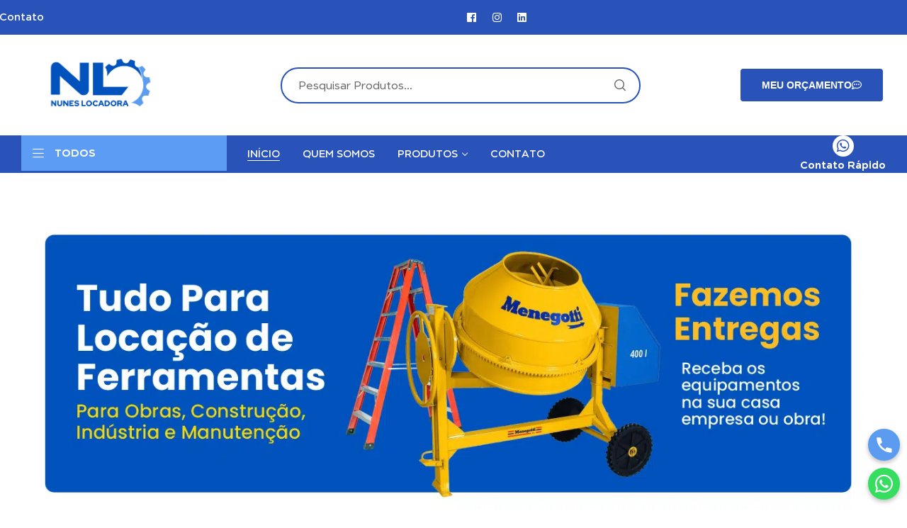

--- FILE ---
content_type: text/html; charset=UTF-8
request_url: https://nuneslocadora.com.br/
body_size: 70324
content:
<!doctype html>
<html lang="pt-BR">
    <head><meta charset="UTF-8"><script>if(navigator.userAgent.match(/MSIE|Internet Explorer/i)||navigator.userAgent.match(/Trident\/7\..*?rv:11/i)){var href=document.location.href;if(!href.match(/[?&]nowprocket/)){if(href.indexOf("?")==-1){if(href.indexOf("#")==-1){document.location.href=href+"?nowprocket=1"}else{document.location.href=href.replace("#","?nowprocket=1#")}}else{if(href.indexOf("#")==-1){document.location.href=href+"&nowprocket=1"}else{document.location.href=href.replace("#","&nowprocket=1#")}}}}</script><script>(()=>{class RocketLazyLoadScripts{constructor(){this.v="2.0.4",this.userEvents=["keydown","keyup","mousedown","mouseup","mousemove","mouseover","mouseout","touchmove","touchstart","touchend","touchcancel","wheel","click","dblclick","input"],this.attributeEvents=["onblur","onclick","oncontextmenu","ondblclick","onfocus","onmousedown","onmouseenter","onmouseleave","onmousemove","onmouseout","onmouseover","onmouseup","onmousewheel","onscroll","onsubmit"]}async t(){this.i(),this.o(),/iP(ad|hone)/.test(navigator.userAgent)&&this.h(),this.u(),this.l(this),this.m(),this.k(this),this.p(this),this._(),await Promise.all([this.R(),this.L()]),this.lastBreath=Date.now(),this.S(this),this.P(),this.D(),this.O(),this.M(),await this.C(this.delayedScripts.normal),await this.C(this.delayedScripts.defer),await this.C(this.delayedScripts.async),await this.T(),await this.F(),await this.j(),await this.A(),window.dispatchEvent(new Event("rocket-allScriptsLoaded")),this.everythingLoaded=!0,this.lastTouchEnd&&await new Promise(t=>setTimeout(t,500-Date.now()+this.lastTouchEnd)),this.I(),this.H(),this.U(),this.W()}i(){this.CSPIssue=sessionStorage.getItem("rocketCSPIssue"),document.addEventListener("securitypolicyviolation",t=>{this.CSPIssue||"script-src-elem"!==t.violatedDirective||"data"!==t.blockedURI||(this.CSPIssue=!0,sessionStorage.setItem("rocketCSPIssue",!0))},{isRocket:!0})}o(){window.addEventListener("pageshow",t=>{this.persisted=t.persisted,this.realWindowLoadedFired=!0},{isRocket:!0}),window.addEventListener("pagehide",()=>{this.onFirstUserAction=null},{isRocket:!0})}h(){let t;function e(e){t=e}window.addEventListener("touchstart",e,{isRocket:!0}),window.addEventListener("touchend",function i(o){o.changedTouches[0]&&t.changedTouches[0]&&Math.abs(o.changedTouches[0].pageX-t.changedTouches[0].pageX)<10&&Math.abs(o.changedTouches[0].pageY-t.changedTouches[0].pageY)<10&&o.timeStamp-t.timeStamp<200&&(window.removeEventListener("touchstart",e,{isRocket:!0}),window.removeEventListener("touchend",i,{isRocket:!0}),"INPUT"===o.target.tagName&&"text"===o.target.type||(o.target.dispatchEvent(new TouchEvent("touchend",{target:o.target,bubbles:!0})),o.target.dispatchEvent(new MouseEvent("mouseover",{target:o.target,bubbles:!0})),o.target.dispatchEvent(new PointerEvent("click",{target:o.target,bubbles:!0,cancelable:!0,detail:1,clientX:o.changedTouches[0].clientX,clientY:o.changedTouches[0].clientY})),event.preventDefault()))},{isRocket:!0})}q(t){this.userActionTriggered||("mousemove"!==t.type||this.firstMousemoveIgnored?"keyup"===t.type||"mouseover"===t.type||"mouseout"===t.type||(this.userActionTriggered=!0,this.onFirstUserAction&&this.onFirstUserAction()):this.firstMousemoveIgnored=!0),"click"===t.type&&t.preventDefault(),t.stopPropagation(),t.stopImmediatePropagation(),"touchstart"===this.lastEvent&&"touchend"===t.type&&(this.lastTouchEnd=Date.now()),"click"===t.type&&(this.lastTouchEnd=0),this.lastEvent=t.type,t.composedPath&&t.composedPath()[0].getRootNode()instanceof ShadowRoot&&(t.rocketTarget=t.composedPath()[0]),this.savedUserEvents.push(t)}u(){this.savedUserEvents=[],this.userEventHandler=this.q.bind(this),this.userEvents.forEach(t=>window.addEventListener(t,this.userEventHandler,{passive:!1,isRocket:!0})),document.addEventListener("visibilitychange",this.userEventHandler,{isRocket:!0})}U(){this.userEvents.forEach(t=>window.removeEventListener(t,this.userEventHandler,{passive:!1,isRocket:!0})),document.removeEventListener("visibilitychange",this.userEventHandler,{isRocket:!0}),this.savedUserEvents.forEach(t=>{(t.rocketTarget||t.target).dispatchEvent(new window[t.constructor.name](t.type,t))})}m(){const t="return false",e=Array.from(this.attributeEvents,t=>"data-rocket-"+t),i="["+this.attributeEvents.join("],[")+"]",o="[data-rocket-"+this.attributeEvents.join("],[data-rocket-")+"]",s=(e,i,o)=>{o&&o!==t&&(e.setAttribute("data-rocket-"+i,o),e["rocket"+i]=new Function("event",o),e.setAttribute(i,t))};new MutationObserver(t=>{for(const n of t)"attributes"===n.type&&(n.attributeName.startsWith("data-rocket-")||this.everythingLoaded?n.attributeName.startsWith("data-rocket-")&&this.everythingLoaded&&this.N(n.target,n.attributeName.substring(12)):s(n.target,n.attributeName,n.target.getAttribute(n.attributeName))),"childList"===n.type&&n.addedNodes.forEach(t=>{if(t.nodeType===Node.ELEMENT_NODE)if(this.everythingLoaded)for(const i of[t,...t.querySelectorAll(o)])for(const t of i.getAttributeNames())e.includes(t)&&this.N(i,t.substring(12));else for(const e of[t,...t.querySelectorAll(i)])for(const t of e.getAttributeNames())this.attributeEvents.includes(t)&&s(e,t,e.getAttribute(t))})}).observe(document,{subtree:!0,childList:!0,attributeFilter:[...this.attributeEvents,...e]})}I(){this.attributeEvents.forEach(t=>{document.querySelectorAll("[data-rocket-"+t+"]").forEach(e=>{this.N(e,t)})})}N(t,e){const i=t.getAttribute("data-rocket-"+e);i&&(t.setAttribute(e,i),t.removeAttribute("data-rocket-"+e))}k(t){Object.defineProperty(HTMLElement.prototype,"onclick",{get(){return this.rocketonclick||null},set(e){this.rocketonclick=e,this.setAttribute(t.everythingLoaded?"onclick":"data-rocket-onclick","this.rocketonclick(event)")}})}S(t){function e(e,i){let o=e[i];e[i]=null,Object.defineProperty(e,i,{get:()=>o,set(s){t.everythingLoaded?o=s:e["rocket"+i]=o=s}})}e(document,"onreadystatechange"),e(window,"onload"),e(window,"onpageshow");try{Object.defineProperty(document,"readyState",{get:()=>t.rocketReadyState,set(e){t.rocketReadyState=e},configurable:!0}),document.readyState="loading"}catch(t){console.log("WPRocket DJE readyState conflict, bypassing")}}l(t){this.originalAddEventListener=EventTarget.prototype.addEventListener,this.originalRemoveEventListener=EventTarget.prototype.removeEventListener,this.savedEventListeners=[],EventTarget.prototype.addEventListener=function(e,i,o){o&&o.isRocket||!t.B(e,this)&&!t.userEvents.includes(e)||t.B(e,this)&&!t.userActionTriggered||e.startsWith("rocket-")||t.everythingLoaded?t.originalAddEventListener.call(this,e,i,o):(t.savedEventListeners.push({target:this,remove:!1,type:e,func:i,options:o}),"mouseenter"!==e&&"mouseleave"!==e||t.originalAddEventListener.call(this,e,t.savedUserEvents.push,o))},EventTarget.prototype.removeEventListener=function(e,i,o){o&&o.isRocket||!t.B(e,this)&&!t.userEvents.includes(e)||t.B(e,this)&&!t.userActionTriggered||e.startsWith("rocket-")||t.everythingLoaded?t.originalRemoveEventListener.call(this,e,i,o):t.savedEventListeners.push({target:this,remove:!0,type:e,func:i,options:o})}}J(t,e){this.savedEventListeners=this.savedEventListeners.filter(i=>{let o=i.type,s=i.target||window;return e!==o||t!==s||(this.B(o,s)&&(i.type="rocket-"+o),this.$(i),!1)})}H(){EventTarget.prototype.addEventListener=this.originalAddEventListener,EventTarget.prototype.removeEventListener=this.originalRemoveEventListener,this.savedEventListeners.forEach(t=>this.$(t))}$(t){t.remove?this.originalRemoveEventListener.call(t.target,t.type,t.func,t.options):this.originalAddEventListener.call(t.target,t.type,t.func,t.options)}p(t){let e;function i(e){return t.everythingLoaded?e:e.split(" ").map(t=>"load"===t||t.startsWith("load.")?"rocket-jquery-load":t).join(" ")}function o(o){function s(e){const s=o.fn[e];o.fn[e]=o.fn.init.prototype[e]=function(){return this[0]===window&&t.userActionTriggered&&("string"==typeof arguments[0]||arguments[0]instanceof String?arguments[0]=i(arguments[0]):"object"==typeof arguments[0]&&Object.keys(arguments[0]).forEach(t=>{const e=arguments[0][t];delete arguments[0][t],arguments[0][i(t)]=e})),s.apply(this,arguments),this}}if(o&&o.fn&&!t.allJQueries.includes(o)){const e={DOMContentLoaded:[],"rocket-DOMContentLoaded":[]};for(const t in e)document.addEventListener(t,()=>{e[t].forEach(t=>t())},{isRocket:!0});o.fn.ready=o.fn.init.prototype.ready=function(i){function s(){parseInt(o.fn.jquery)>2?setTimeout(()=>i.bind(document)(o)):i.bind(document)(o)}return"function"==typeof i&&(t.realDomReadyFired?!t.userActionTriggered||t.fauxDomReadyFired?s():e["rocket-DOMContentLoaded"].push(s):e.DOMContentLoaded.push(s)),o([])},s("on"),s("one"),s("off"),t.allJQueries.push(o)}e=o}t.allJQueries=[],o(window.jQuery),Object.defineProperty(window,"jQuery",{get:()=>e,set(t){o(t)}})}P(){const t=new Map;document.write=document.writeln=function(e){const i=document.currentScript,o=document.createRange(),s=i.parentElement;let n=t.get(i);void 0===n&&(n=i.nextSibling,t.set(i,n));const c=document.createDocumentFragment();o.setStart(c,0),c.appendChild(o.createContextualFragment(e)),s.insertBefore(c,n)}}async R(){return new Promise(t=>{this.userActionTriggered?t():this.onFirstUserAction=t})}async L(){return new Promise(t=>{document.addEventListener("DOMContentLoaded",()=>{this.realDomReadyFired=!0,t()},{isRocket:!0})})}async j(){return this.realWindowLoadedFired?Promise.resolve():new Promise(t=>{window.addEventListener("load",t,{isRocket:!0})})}M(){this.pendingScripts=[];this.scriptsMutationObserver=new MutationObserver(t=>{for(const e of t)e.addedNodes.forEach(t=>{"SCRIPT"!==t.tagName||t.noModule||t.isWPRocket||this.pendingScripts.push({script:t,promise:new Promise(e=>{const i=()=>{const i=this.pendingScripts.findIndex(e=>e.script===t);i>=0&&this.pendingScripts.splice(i,1),e()};t.addEventListener("load",i,{isRocket:!0}),t.addEventListener("error",i,{isRocket:!0}),setTimeout(i,1e3)})})})}),this.scriptsMutationObserver.observe(document,{childList:!0,subtree:!0})}async F(){await this.X(),this.pendingScripts.length?(await this.pendingScripts[0].promise,await this.F()):this.scriptsMutationObserver.disconnect()}D(){this.delayedScripts={normal:[],async:[],defer:[]},document.querySelectorAll("script[type$=rocketlazyloadscript]").forEach(t=>{t.hasAttribute("data-rocket-src")?t.hasAttribute("async")&&!1!==t.async?this.delayedScripts.async.push(t):t.hasAttribute("defer")&&!1!==t.defer||"module"===t.getAttribute("data-rocket-type")?this.delayedScripts.defer.push(t):this.delayedScripts.normal.push(t):this.delayedScripts.normal.push(t)})}async _(){await this.L();let t=[];document.querySelectorAll("script[type$=rocketlazyloadscript][data-rocket-src]").forEach(e=>{let i=e.getAttribute("data-rocket-src");if(i&&!i.startsWith("data:")){i.startsWith("//")&&(i=location.protocol+i);try{const o=new URL(i).origin;o!==location.origin&&t.push({src:o,crossOrigin:e.crossOrigin||"module"===e.getAttribute("data-rocket-type")})}catch(t){}}}),t=[...new Map(t.map(t=>[JSON.stringify(t),t])).values()],this.Y(t,"preconnect")}async G(t){if(await this.K(),!0!==t.noModule||!("noModule"in HTMLScriptElement.prototype))return new Promise(e=>{let i;function o(){(i||t).setAttribute("data-rocket-status","executed"),e()}try{if(navigator.userAgent.includes("Firefox/")||""===navigator.vendor||this.CSPIssue)i=document.createElement("script"),[...t.attributes].forEach(t=>{let e=t.nodeName;"type"!==e&&("data-rocket-type"===e&&(e="type"),"data-rocket-src"===e&&(e="src"),i.setAttribute(e,t.nodeValue))}),t.text&&(i.text=t.text),t.nonce&&(i.nonce=t.nonce),i.hasAttribute("src")?(i.addEventListener("load",o,{isRocket:!0}),i.addEventListener("error",()=>{i.setAttribute("data-rocket-status","failed-network"),e()},{isRocket:!0}),setTimeout(()=>{i.isConnected||e()},1)):(i.text=t.text,o()),i.isWPRocket=!0,t.parentNode.replaceChild(i,t);else{const i=t.getAttribute("data-rocket-type"),s=t.getAttribute("data-rocket-src");i?(t.type=i,t.removeAttribute("data-rocket-type")):t.removeAttribute("type"),t.addEventListener("load",o,{isRocket:!0}),t.addEventListener("error",i=>{this.CSPIssue&&i.target.src.startsWith("data:")?(console.log("WPRocket: CSP fallback activated"),t.removeAttribute("src"),this.G(t).then(e)):(t.setAttribute("data-rocket-status","failed-network"),e())},{isRocket:!0}),s?(t.fetchPriority="high",t.removeAttribute("data-rocket-src"),t.src=s):t.src="data:text/javascript;base64,"+window.btoa(unescape(encodeURIComponent(t.text)))}}catch(i){t.setAttribute("data-rocket-status","failed-transform"),e()}});t.setAttribute("data-rocket-status","skipped")}async C(t){const e=t.shift();return e?(e.isConnected&&await this.G(e),this.C(t)):Promise.resolve()}O(){this.Y([...this.delayedScripts.normal,...this.delayedScripts.defer,...this.delayedScripts.async],"preload")}Y(t,e){this.trash=this.trash||[];let i=!0;var o=document.createDocumentFragment();t.forEach(t=>{const s=t.getAttribute&&t.getAttribute("data-rocket-src")||t.src;if(s&&!s.startsWith("data:")){const n=document.createElement("link");n.href=s,n.rel=e,"preconnect"!==e&&(n.as="script",n.fetchPriority=i?"high":"low"),t.getAttribute&&"module"===t.getAttribute("data-rocket-type")&&(n.crossOrigin=!0),t.crossOrigin&&(n.crossOrigin=t.crossOrigin),t.integrity&&(n.integrity=t.integrity),t.nonce&&(n.nonce=t.nonce),o.appendChild(n),this.trash.push(n),i=!1}}),document.head.appendChild(o)}W(){this.trash.forEach(t=>t.remove())}async T(){try{document.readyState="interactive"}catch(t){}this.fauxDomReadyFired=!0;try{await this.K(),this.J(document,"readystatechange"),document.dispatchEvent(new Event("rocket-readystatechange")),await this.K(),document.rocketonreadystatechange&&document.rocketonreadystatechange(),await this.K(),this.J(document,"DOMContentLoaded"),document.dispatchEvent(new Event("rocket-DOMContentLoaded")),await this.K(),this.J(window,"DOMContentLoaded"),window.dispatchEvent(new Event("rocket-DOMContentLoaded"))}catch(t){console.error(t)}}async A(){try{document.readyState="complete"}catch(t){}try{await this.K(),this.J(document,"readystatechange"),document.dispatchEvent(new Event("rocket-readystatechange")),await this.K(),document.rocketonreadystatechange&&document.rocketonreadystatechange(),await this.K(),this.J(window,"load"),window.dispatchEvent(new Event("rocket-load")),await this.K(),window.rocketonload&&window.rocketonload(),await this.K(),this.allJQueries.forEach(t=>t(window).trigger("rocket-jquery-load")),await this.K(),this.J(window,"pageshow");const t=new Event("rocket-pageshow");t.persisted=this.persisted,window.dispatchEvent(t),await this.K(),window.rocketonpageshow&&window.rocketonpageshow({persisted:this.persisted})}catch(t){console.error(t)}}async K(){Date.now()-this.lastBreath>45&&(await this.X(),this.lastBreath=Date.now())}async X(){return document.hidden?new Promise(t=>setTimeout(t)):new Promise(t=>requestAnimationFrame(t))}B(t,e){return e===document&&"readystatechange"===t||(e===document&&"DOMContentLoaded"===t||(e===window&&"DOMContentLoaded"===t||(e===window&&"load"===t||e===window&&"pageshow"===t)))}static run(){(new RocketLazyLoadScripts).t()}}RocketLazyLoadScripts.run()})();</script>
        
		        <meta name="viewport" content="width=device-width, initial-scale=1">
        <link rel="profile" href="//gmpg.org/xfn/11">
		<title>Nunes Locadora &#8211; Locação de Equipamento</title>
<style id="wpr-usedcss">img:is([sizes=auto i],[sizes^="auto," i]){contain-intrinsic-size:3000px 1500px}.hfe-scroll-to-top-wrap.hfe-scroll-to-top-hide{display:none}.hfe-reading-progress-bar{height:4px}img.emoji{display:inline!important;border:none!important;box-shadow:none!important;height:1em!important;width:1em!important;margin:0 .07em!important;vertical-align:-.1em!important;background:0 0!important;padding:0!important}:root{--wp--preset--aspect-ratio--square:1;--wp--preset--aspect-ratio--4-3:4/3;--wp--preset--aspect-ratio--3-4:3/4;--wp--preset--aspect-ratio--3-2:3/2;--wp--preset--aspect-ratio--2-3:2/3;--wp--preset--aspect-ratio--16-9:16/9;--wp--preset--aspect-ratio--9-16:9/16;--wp--preset--color--black:#000000;--wp--preset--color--cyan-bluish-gray:#abb8c3;--wp--preset--color--white:#ffffff;--wp--preset--color--pale-pink:#f78da7;--wp--preset--color--vivid-red:#cf2e2e;--wp--preset--color--luminous-vivid-orange:#ff6900;--wp--preset--color--luminous-vivid-amber:#fcb900;--wp--preset--color--light-green-cyan:#7bdcb5;--wp--preset--color--vivid-green-cyan:#00d084;--wp--preset--color--pale-cyan-blue:#8ed1fc;--wp--preset--color--vivid-cyan-blue:#0693e3;--wp--preset--color--vivid-purple:#9b51e0;--wp--preset--gradient--vivid-cyan-blue-to-vivid-purple:linear-gradient(135deg,rgba(6, 147, 227, 1) 0%,rgb(155, 81, 224) 100%);--wp--preset--gradient--light-green-cyan-to-vivid-green-cyan:linear-gradient(135deg,rgb(122, 220, 180) 0%,rgb(0, 208, 130) 100%);--wp--preset--gradient--luminous-vivid-amber-to-luminous-vivid-orange:linear-gradient(135deg,rgba(252, 185, 0, 1) 0%,rgba(255, 105, 0, 1) 100%);--wp--preset--gradient--luminous-vivid-orange-to-vivid-red:linear-gradient(135deg,rgba(255, 105, 0, 1) 0%,rgb(207, 46, 46) 100%);--wp--preset--gradient--very-light-gray-to-cyan-bluish-gray:linear-gradient(135deg,rgb(238, 238, 238) 0%,rgb(169, 184, 195) 100%);--wp--preset--gradient--cool-to-warm-spectrum:linear-gradient(135deg,rgb(74, 234, 220) 0%,rgb(151, 120, 209) 20%,rgb(207, 42, 186) 40%,rgb(238, 44, 130) 60%,rgb(251, 105, 98) 80%,rgb(254, 248, 76) 100%);--wp--preset--gradient--blush-light-purple:linear-gradient(135deg,rgb(255, 206, 236) 0%,rgb(152, 150, 240) 100%);--wp--preset--gradient--blush-bordeaux:linear-gradient(135deg,rgb(254, 205, 165) 0%,rgb(254, 45, 45) 50%,rgb(107, 0, 62) 100%);--wp--preset--gradient--luminous-dusk:linear-gradient(135deg,rgb(255, 203, 112) 0%,rgb(199, 81, 192) 50%,rgb(65, 88, 208) 100%);--wp--preset--gradient--pale-ocean:linear-gradient(135deg,rgb(255, 245, 203) 0%,rgb(182, 227, 212) 50%,rgb(51, 167, 181) 100%);--wp--preset--gradient--electric-grass:linear-gradient(135deg,rgb(202, 248, 128) 0%,rgb(113, 206, 126) 100%);--wp--preset--gradient--midnight:linear-gradient(135deg,rgb(2, 3, 129) 0%,rgb(40, 116, 252) 100%);--wp--preset--font-size--small:13px;--wp--preset--font-size--medium:20px;--wp--preset--font-size--large:36px;--wp--preset--font-size--x-large:42px;--wp--preset--spacing--20:0.44rem;--wp--preset--spacing--30:0.67rem;--wp--preset--spacing--40:1rem;--wp--preset--spacing--50:1.5rem;--wp--preset--spacing--60:2.25rem;--wp--preset--spacing--70:3.38rem;--wp--preset--spacing--80:5.06rem;--wp--preset--shadow--natural:6px 6px 9px rgba(0, 0, 0, .2);--wp--preset--shadow--deep:12px 12px 50px rgba(0, 0, 0, .4);--wp--preset--shadow--sharp:6px 6px 0px rgba(0, 0, 0, .2);--wp--preset--shadow--outlined:6px 6px 0px -3px rgba(255, 255, 255, 1),6px 6px rgba(0, 0, 0, 1);--wp--preset--shadow--crisp:6px 6px 0px rgba(0, 0, 0, 1)}:where(.is-layout-flex){gap:.5em}:where(.is-layout-grid){gap:.5em}:where(.wp-block-post-template.is-layout-flex){gap:1.25em}:where(.wp-block-post-template.is-layout-grid){gap:1.25em}:where(.wp-block-columns.is-layout-flex){gap:2em}:where(.wp-block-columns.is-layout-grid){gap:2em}:root :where(.wp-block-pullquote){font-size:1.5em;line-height:1.6}.trp-language-switcher{height:42px;position:relative;box-sizing:border-box;width:200px;text-overflow:ellipsis;white-space:nowrap}.trp-language-switcher>div{box-sizing:border-box;padding:4px 20px 3px 13px;border:1.5px solid #949494;border-radius:2px;background-image:url(https://nuneslocadora.com.br/wp-content/plugins/translatepress-multilingual/assets/images/arrow-down-3101.svg);background-repeat:no-repeat;background-position:calc(100% - 20px) calc(1em + 2px),calc(100% - 3px) calc(1em + 0px);background-size:8px 8px,8px 8px;background-repeat:no-repeat;background-color:#fff}.trp-language-switcher>div:hover{background-image:none}.trp-language-switcher>div>a{display:block;padding:7px 12px;border-radius:3px;text-decoration:none;color:#1e1e1e;font-style:normal;font-weight:400;font-size:16px}.trp-language-switcher>div>a:hover{background:#f0f0f0;border-radius:2px}.trp-language-switcher>div>a.trp-ls-shortcode-disabled-language{cursor:default}.trp-language-switcher>div>a.trp-ls-shortcode-disabled-language:hover{background:0 0}.trp-language-switcher>div>a>img{display:inline;margin:0 3px;width:18px;height:12px;border-radius:0}.trp-language-switcher .trp-ls-shortcode-current-language{display:inline-block}.trp-language-switcher:focus .trp-ls-shortcode-current-language,.trp-language-switcher:hover .trp-ls-shortcode-current-language{visibility:hidden}.trp-language-switcher .trp-ls-shortcode-language{display:inline-block;height:1px;overflow:hidden;visibility:hidden;z-index:1;max-height:250px;overflow-y:auto;left:0;top:0;min-height:auto}.trp-language-switcher:focus .trp-ls-shortcode-language,.trp-language-switcher:hover .trp-ls-shortcode-language{visibility:visible;max-height:250px;padding:4px 13px;height:auto;overflow-y:auto;position:absolute;left:0;top:0;display:inline-block!important;min-height:auto}.footer-width-fixer{width:100%}.bhf-hidden{display:none}.ehf-header #masthead{z-index:99;position:relative}:root{--direction-multiplier:1}body.rtl{--direction-multiplier:-1}.elementor-screen-only,.screen-reader-text,.screen-reader-text span,.ui-helper-hidden-accessible{height:1px;margin:-1px;overflow:hidden;padding:0;position:absolute;top:-10000em;width:1px;clip:rect(0,0,0,0);border:0}.elementor *,.elementor :after,.elementor :before{box-sizing:border-box}.elementor a{box-shadow:none;text-decoration:none}.elementor img{border:none;border-radius:0;box-shadow:none;height:auto;max-width:100%}.elementor iframe,.elementor object,.elementor video{border:none;line-height:1;margin:0;max-width:100%;width:100%}.elementor .elementor-background-overlay{inset:0;position:absolute}.elementor-widget-wrap .elementor-element.elementor-widget__width-auto,.elementor-widget-wrap .elementor-element.elementor-widget__width-initial{max-width:100%}.elementor-element{--flex-direction:initial;--flex-wrap:initial;--justify-content:initial;--align-items:initial;--align-content:initial;--gap:initial;--flex-basis:initial;--flex-grow:initial;--flex-shrink:initial;--order:initial;--align-self:initial;align-self:var(--align-self);flex-basis:var(--flex-basis);flex-grow:var(--flex-grow);flex-shrink:var(--flex-shrink);order:var(--order)}.elementor-element:where(.e-con-full,.elementor-widget){align-content:var(--align-content);align-items:var(--align-items);flex-direction:var(--flex-direction);flex-wrap:var(--flex-wrap);gap:var(--row-gap) var(--column-gap);justify-content:var(--justify-content)}.elementor-invisible{visibility:hidden}.elementor-align-center{text-align:center}.elementor-align-right{text-align:right}.elementor-align-left{text-align:left}.elementor-align-center .elementor-button,.elementor-align-left .elementor-button,.elementor-align-right .elementor-button{width:auto}@media (max-width:767px){.elementor-widget-wrap .elementor-element.elementor-widget-mobile__width-auto{max-width:100%}.elementor-mobile-align-center{text-align:center}.elementor-mobile-align-center .elementor-button{width:auto}.elementor-column{width:100%}}:root{--page-title-display:block}.elementor-section{position:relative}.elementor-section .elementor-container{display:flex;margin-left:auto;margin-right:auto;position:relative}@media (max-width:1024px){.elementor-widget-wrap .elementor-element.elementor-widget-tablet__width-initial{max-width:100%}.elementor-section .elementor-container{flex-wrap:wrap}}.elementor-section.elementor-section-boxed>.elementor-container{max-width:1140px}.elementor-section.elementor-section-stretched{position:relative;width:100%}.elementor-section.elementor-section-items-middle>.elementor-container{align-items:center}.elementor-widget-wrap{align-content:flex-start;flex-wrap:wrap;position:relative;width:100%}.elementor:not(.elementor-bc-flex-widget) .elementor-widget-wrap{display:flex}.elementor-widget-wrap>.elementor-element{width:100%}.elementor-widget-wrap.e-swiper-container{width:calc(100% - (var(--e-column-margin-left,0px) + var(--e-column-margin-right,0px)))}.elementor-widget{position:relative}.elementor-widget:not(:last-child){margin-bottom:var(--kit-widget-spacing,20px)}.elementor-widget:not(:last-child).elementor-widget__width-auto,.elementor-widget:not(:last-child).elementor-widget__width-initial{margin-bottom:0}.elementor-column{display:flex;min-height:1px;position:relative}.elementor-column-gap-default>.elementor-column>.elementor-element-populated{padding:10px}.elementor-inner-section .elementor-column-gap-no .elementor-element-populated{padding:0}@media (min-width:768px){.elementor-column.elementor-col-25{width:25%}.elementor-column.elementor-col-30{width:30%}.elementor-column.elementor-col-33{width:33.333%}.elementor-column.elementor-col-50{width:50%}.elementor-column.elementor-col-60{width:60%}.elementor-column.elementor-col-100{width:100%}}.elementor-grid{display:grid;grid-column-gap:var(--grid-column-gap);grid-row-gap:var(--grid-row-gap)}.elementor-grid-5 .elementor-grid{grid-template-columns:repeat(5,1fr)}@media (min-width:1025px){#elementor-device-mode:after{content:"desktop"}}@media (min-width:-1){#elementor-device-mode:after{content:"widescreen"}}@media (max-width:-1){#elementor-device-mode:after{content:"laptop";content:"tablet_extra"}}@media (max-width:1024px){.elementor-grid-tablet-3 .elementor-grid{grid-template-columns:repeat(3,1fr)}#elementor-device-mode:after{content:"tablet"}}@media (max-width:-1){#elementor-device-mode:after{content:"mobile_extra"}}@media (max-width:767px){.elementor-grid-mobile-2 .elementor-grid{grid-template-columns:repeat(2,1fr)}#elementor-device-mode:after{content:"mobile"}}@media (prefers-reduced-motion:no-preference){html{scroll-behavior:smooth}}.e-con{--border-radius:0;--border-top-width:0px;--border-right-width:0px;--border-bottom-width:0px;--border-left-width:0px;--border-style:initial;--border-color:initial;--container-widget-width:100%;--container-widget-height:initial;--container-widget-flex-grow:0;--container-widget-align-self:initial;--content-width:min(100%,var(--container-max-width,1140px));--width:100%;--min-height:initial;--height:auto;--text-align:initial;--margin-top:0px;--margin-right:0px;--margin-bottom:0px;--margin-left:0px;--padding-top:var(--container-default-padding-top,10px);--padding-right:var(--container-default-padding-right,10px);--padding-bottom:var(--container-default-padding-bottom,10px);--padding-left:var(--container-default-padding-left,10px);--position:relative;--z-index:revert;--overflow:visible;--gap:var(--widgets-spacing,20px);--row-gap:var(--widgets-spacing-row,20px);--column-gap:var(--widgets-spacing-column,20px);--overlay-mix-blend-mode:initial;--overlay-opacity:1;--overlay-transition:0.3s;--e-con-grid-template-columns:repeat(3,1fr);--e-con-grid-template-rows:repeat(2,1fr);border-radius:var(--border-radius);height:var(--height);min-height:var(--min-height);min-width:0;overflow:var(--overflow);position:var(--position);width:var(--width);z-index:var(--z-index);--flex-wrap-mobile:wrap;margin-block-end:var(--margin-block-end);margin-block-start:var(--margin-block-start);margin-inline-end:var(--margin-inline-end);margin-inline-start:var(--margin-inline-start);padding-inline-end:var(--padding-inline-end);padding-inline-start:var(--padding-inline-start)}.e-con:where(:not(.e-div-block-base)){transition:background var(--background-transition,.3s),border var(--border-transition,.3s),box-shadow var(--border-transition,.3s),transform var(--e-con-transform-transition-duration,.4s)}.e-con{--margin-block-start:var(--margin-top);--margin-block-end:var(--margin-bottom);--margin-inline-start:var(--margin-left);--margin-inline-end:var(--margin-right);--padding-inline-start:var(--padding-left);--padding-inline-end:var(--padding-right);--padding-block-start:var(--padding-top);--padding-block-end:var(--padding-bottom);--border-block-start-width:var(--border-top-width);--border-block-end-width:var(--border-bottom-width);--border-inline-start-width:var(--border-left-width);--border-inline-end-width:var(--border-right-width)}body.rtl .e-con{--padding-inline-start:var(--padding-right);--padding-inline-end:var(--padding-left);--margin-inline-start:var(--margin-right);--margin-inline-end:var(--margin-left);--border-inline-start-width:var(--border-right-width);--border-inline-end-width:var(--border-left-width)}.e-con.e-flex{--flex-direction:column;--flex-basis:auto;--flex-grow:0;--flex-shrink:1;flex:var(--flex-grow) var(--flex-shrink) var(--flex-basis)}.e-con-full,.e-con>.e-con-inner{padding-block-end:var(--padding-block-end);padding-block-start:var(--padding-block-start);text-align:var(--text-align)}.e-con-full.e-flex,.e-con.e-flex>.e-con-inner{flex-direction:var(--flex-direction)}.e-con,.e-con>.e-con-inner{display:var(--display)}.e-con.e-grid{--grid-justify-content:start;--grid-align-content:start;--grid-auto-flow:row}.e-con.e-grid,.e-con.e-grid>.e-con-inner{align-content:var(--grid-align-content);align-items:var(--align-items);grid-auto-flow:var(--grid-auto-flow);grid-template-columns:var(--e-con-grid-template-columns);grid-template-rows:var(--e-con-grid-template-rows);justify-content:var(--grid-justify-content);justify-items:var(--justify-items)}.e-con-boxed.e-flex{align-content:normal;align-items:normal;flex-direction:column;flex-wrap:nowrap;justify-content:normal}.e-con-boxed.e-grid{grid-template-columns:1fr;grid-template-rows:1fr;justify-items:legacy}.e-con-boxed{gap:initial;text-align:initial}.e-con.e-flex>.e-con-inner{align-content:var(--align-content);align-items:var(--align-items);align-self:auto;flex-basis:auto;flex-grow:1;flex-shrink:1;flex-wrap:var(--flex-wrap);justify-content:var(--justify-content)}.e-con.e-grid>.e-con-inner{align-items:var(--align-items);justify-items:var(--justify-items)}.e-con>.e-con-inner{gap:var(--row-gap) var(--column-gap);height:100%;margin:0 auto;max-width:var(--content-width);padding-inline-end:0;padding-inline-start:0;width:100%}:is(.elementor-section-wrap,[data-elementor-id])>.e-con{--margin-left:auto;--margin-right:auto;max-width:min(100%,var(--width))}.e-con .elementor-widget.elementor-widget{margin-block-end:0}.e-con:before,.e-con>.elementor-motion-effects-container>.elementor-motion-effects-layer:before{border-block-end-width:var(--border-block-end-width);border-block-start-width:var(--border-block-start-width);border-color:var(--border-color);border-inline-end-width:var(--border-inline-end-width);border-inline-start-width:var(--border-inline-start-width);border-radius:var(--border-radius);border-style:var(--border-style);content:var(--background-overlay);display:block;height:max(100% + var(--border-top-width) + var(--border-bottom-width),100%);left:calc(0px - var(--border-left-width));mix-blend-mode:var(--overlay-mix-blend-mode);opacity:var(--overlay-opacity);position:absolute;top:calc(0px - var(--border-top-width));transition:var(--overlay-transition,.3s);width:max(100% + var(--border-left-width) + var(--border-right-width),100%)}.e-con:before{transition:background var(--overlay-transition,.3s),border-radius var(--border-transition,.3s),opacity var(--overlay-transition,.3s)}.e-con .elementor-widget{min-width:0}.e-con .elementor-widget.e-widget-swiper{width:100%}.e-con>.e-con-inner>.elementor-widget>.elementor-widget-container,.e-con>.elementor-widget>.elementor-widget-container{height:100%}.e-con.e-con>.e-con-inner>.elementor-widget,.elementor.elementor .e-con>.elementor-widget{max-width:100%}.e-con .elementor-widget:not(:last-child){--kit-widget-spacing:0px}@media (max-width:767px){.e-con.e-flex{--width:100%;--flex-wrap:var(--flex-wrap-mobile)}}.elementor-form-fields-wrapper{display:flex;flex-wrap:wrap}.elementor-form-fields-wrapper.elementor-labels-above .elementor-field-group .elementor-field-subgroup,.elementor-form-fields-wrapper.elementor-labels-above .elementor-field-group>.elementor-select-wrapper,.elementor-form-fields-wrapper.elementor-labels-above .elementor-field-group>input,.elementor-form-fields-wrapper.elementor-labels-above .elementor-field-group>textarea{flex-basis:100%;max-width:100%}.elementor-form-fields-wrapper.elementor-labels-inline>.elementor-field-group .elementor-select-wrapper,.elementor-form-fields-wrapper.elementor-labels-inline>.elementor-field-group>input{flex-grow:1}.elementor-field-group{align-items:center;flex-wrap:wrap}.elementor-field-group.elementor-field-type-submit{align-items:flex-end}.elementor-field-group .elementor-field-textual{background-color:transparent;border:1px solid #69727d;color:#1f2124;flex-grow:1;max-width:100%;vertical-align:middle;width:100%}.elementor-field-group .elementor-field-textual:focus{box-shadow:inset 0 0 0 1px rgba(0,0,0,.1);outline:0}.elementor-field-group .elementor-field-textual::-moz-placeholder{color:inherit;font-family:inherit;opacity:.6}.elementor-field-group .elementor-field-textual::placeholder{color:inherit;font-family:inherit;opacity:.6}.elementor-field-textual{border-radius:3px;font-size:15px;line-height:1.4;min-height:40px;padding:5px 14px}.elementor-field-textual.elementor-size-md{border-radius:4px;font-size:16px;min-height:47px;padding:6px 16px}.elementor-button-align-stretch .elementor-field-type-submit:not(.e-form__buttons__wrapper) .elementor-button{flex-basis:100%}.elementor-button-align-stretch .e-form__buttons__wrapper{flex-basis:50%;flex-grow:1}.elementor-button-align-stretch .e-form__buttons__wrapper__button{flex-basis:100%}.elementor-button-align-center .e-form__buttons{justify-content:center}.elementor-button-align-start .e-form__buttons{justify-content:flex-start}.elementor-button-align-end .e-form__buttons{justify-content:flex-end}.elementor-button-align-center .elementor-field-type-submit:not(.e-form__buttons__wrapper) .elementor-button,.elementor-button-align-end .elementor-field-type-submit:not(.e-form__buttons__wrapper) .elementor-button,.elementor-button-align-start .elementor-field-type-submit:not(.e-form__buttons__wrapper) .elementor-button{flex-basis:auto}.elementor-button-align-center .e-form__buttons__wrapper,.elementor-button-align-end .e-form__buttons__wrapper,.elementor-button-align-start .e-form__buttons__wrapper{flex-grow:0}.elementor-button-align-center .e-form__buttons__wrapper,.elementor-button-align-center .e-form__buttons__wrapper__button,.elementor-button-align-end .e-form__buttons__wrapper,.elementor-button-align-end .e-form__buttons__wrapper__button,.elementor-button-align-start .e-form__buttons__wrapper,.elementor-button-align-start .e-form__buttons__wrapper__button{flex-basis:auto}@media screen and (max-width:1024px){.elementor-tablet-button-align-stretch .elementor-field-type-submit:not(.e-form__buttons__wrapper) .elementor-button{flex-basis:100%}.elementor-tablet-button-align-stretch .e-form__buttons__wrapper{flex-basis:50%;flex-grow:1}.elementor-tablet-button-align-stretch .e-form__buttons__wrapper__button{flex-basis:100%}.elementor-tablet-button-align-center .e-form__buttons{justify-content:center}.elementor-tablet-button-align-start .e-form__buttons{justify-content:flex-start}.elementor-tablet-button-align-end .e-form__buttons{justify-content:flex-end}.elementor-tablet-button-align-center .elementor-field-type-submit:not(.e-form__buttons__wrapper) .elementor-button,.elementor-tablet-button-align-end .elementor-field-type-submit:not(.e-form__buttons__wrapper) .elementor-button,.elementor-tablet-button-align-start .elementor-field-type-submit:not(.e-form__buttons__wrapper) .elementor-button{flex-basis:auto}.elementor-tablet-button-align-center .e-form__buttons__wrapper,.elementor-tablet-button-align-end .e-form__buttons__wrapper,.elementor-tablet-button-align-start .e-form__buttons__wrapper{flex-grow:0}.elementor-tablet-button-align-center .e-form__buttons__wrapper,.elementor-tablet-button-align-center .e-form__buttons__wrapper__button,.elementor-tablet-button-align-end .e-form__buttons__wrapper,.elementor-tablet-button-align-end .e-form__buttons__wrapper__button,.elementor-tablet-button-align-start .e-form__buttons__wrapper,.elementor-tablet-button-align-start .e-form__buttons__wrapper__button{flex-basis:auto}}@media screen and (max-width:767px){.elementor-mobile-button-align-stretch .elementor-field-type-submit:not(.e-form__buttons__wrapper) .elementor-button{flex-basis:100%}.elementor-mobile-button-align-stretch .e-form__buttons__wrapper{flex-basis:50%;flex-grow:1}.elementor-mobile-button-align-stretch .e-form__buttons__wrapper__button{flex-basis:100%}.elementor-mobile-button-align-center .e-form__buttons{justify-content:center}.elementor-mobile-button-align-start .e-form__buttons{justify-content:flex-start}.elementor-mobile-button-align-end .e-form__buttons{justify-content:flex-end}.elementor-mobile-button-align-center .elementor-field-type-submit:not(.e-form__buttons__wrapper) .elementor-button,.elementor-mobile-button-align-end .elementor-field-type-submit:not(.e-form__buttons__wrapper) .elementor-button,.elementor-mobile-button-align-start .elementor-field-type-submit:not(.e-form__buttons__wrapper) .elementor-button{flex-basis:auto}.elementor-mobile-button-align-center .e-form__buttons__wrapper,.elementor-mobile-button-align-end .e-form__buttons__wrapper,.elementor-mobile-button-align-start .e-form__buttons__wrapper{flex-grow:0}.elementor-mobile-button-align-center .e-form__buttons__wrapper,.elementor-mobile-button-align-center .e-form__buttons__wrapper__button,.elementor-mobile-button-align-end .e-form__buttons__wrapper,.elementor-mobile-button-align-end .e-form__buttons__wrapper__button,.elementor-mobile-button-align-start .e-form__buttons__wrapper,.elementor-mobile-button-align-start .e-form__buttons__wrapper__button{flex-basis:auto}}.elementor-form .elementor-button{border:none;padding-block-end:0;padding-block-start:0}.elementor-form .elementor-button-content-wrapper,.elementor-form .elementor-button>span{display:flex;flex-direction:row;gap:5px;justify-content:center}.elementor-form .elementor-button.elementor-size-xs{min-height:33px}.elementor-form .elementor-button.elementor-size-sm{min-height:40px}.elementor-form .elementor-button.elementor-size-md{min-height:47px}.elementor-form .elementor-button.elementor-size-lg{min-height:59px}.elementor-form .elementor-button.elementor-size-xl{min-height:72px}.elementor-element:where(:not(.e-con)):where(:not(.e-div-block-base)) .elementor-widget-container,.elementor-element:where(:not(.e-con)):where(:not(.e-div-block-base)):not(:has(.elementor-widget-container)){transition:background .3s,border .3s,border-radius .3s,box-shadow .3s,transform var(--e-transform-transition-duration,.4s)}.elementor-heading-title{line-height:1;margin:0;padding:0}.elementor-button{background-color:#69727d;border-radius:3px;color:#fff;display:inline-block;font-size:15px;line-height:1;padding:12px 24px;fill:#fff;text-align:center;transition:all .3s}.elementor-button:focus,.elementor-button:hover,.elementor-button:visited{color:#fff}.elementor-button-content-wrapper{display:flex;flex-direction:row;gap:5px;justify-content:center}.elementor-button-icon{align-items:center;display:flex}.elementor-button-icon svg{height:auto;width:1em}.elementor-button-icon .e-font-icon-svg{height:1em}.elementor-button-text{display:inline-block}.elementor-button.elementor-size-md{border-radius:4px;font-size:16px;padding:15px 30px}.elementor-button span{text-decoration:inherit}.elementor-view-stacked .elementor-icon{background-color:#69727d;color:#fff;padding:.5em;fill:#fff}.elementor-icon{color:#69727d;display:inline-block;font-size:50px;line-height:1;text-align:center;transition:all .3s}.elementor-icon:hover{color:#69727d}.elementor-icon i,.elementor-icon svg{display:block;height:1em;position:relative;width:1em}.elementor-icon i:before,.elementor-icon svg:before{left:50%;position:absolute;transform:translateX(-50%)}.elementor-shape-circle .elementor-icon{border-radius:50%}.animated{animation-duration:1.25s}.animated.reverse{animation-direction:reverse;animation-fill-mode:forwards}@media (prefers-reduced-motion:reduce){.animated{animation:none!important}}@media (max-width:767px){.elementor .elementor-hidden-mobile,.elementor .elementor-hidden-phone{display:none}}@media (min-width:768px) and (max-width:1024px){.elementor .elementor-hidden-tablet{display:none}}@media (min-width:1025px) and (max-width:99999px){.elementor .elementor-hidden-desktop{display:none}}.elementor-kit-14{--e-global-color-primary:#2A53B9;--e-global-color-primary_hover:#2A53B9;--e-global-color-secondary:#2A53B9;--e-global-color-secondary_hover:#2A53B9;--e-global-color-text:#656766;--e-global-color-accent:#2F3E30;--e-global-color-border:#E4E4E4;--e-global-color-light:#9f9f9f;--e-global-typography-heading_title-font-family:"Organey-heading";--e-global-typography-heading_title-font-size:32px;--e-global-typography-heading_title-font-weight:700;--e-global-typography-heading_title-line-height:40px;--e-global-typography-heading_text-font-family:"Organey-heading";--e-global-typography-heading_text-font-size:24px;--e-global-typography-heading_text-font-weight:700;--e-global-typography-heading_text-line-height:34px;--e-global-typography-heading_banner-font-family:"Organey-heading";--e-global-typography-heading_banner-font-size:24px;--e-global-typography-heading_banner-font-weight:700;--e-global-typography-heading_banner-line-height:30px;--e-global-typography-heading_footer-font-family:"Organey-heading";--e-global-typography-heading_footer-font-size:16px;--e-global-typography-heading_footer-font-weight:700;--e-global-typography-heading_footer-text-transform:uppercase;--e-global-typography-heading_footer-line-height:20px}.elementor-section.elementor-section-boxed>.elementor-container{max-width:1360px}.e-con{--container-max-width:1360px}.elementor-widget:not(:last-child){margin-block-end:0px}.elementor-element{--widgets-spacing:0px 0px;--widgets-spacing-row:0px;--widgets-spacing-column:0px}@media(max-width:1024px){.elementor-kit-14{--e-global-typography-heading_title-font-size:30px}.elementor-section.elementor-section-boxed>.elementor-container{max-width:1024px}.e-con{--container-max-width:1024px}}@media(max-width:767px){.elementor-kit-14{--e-global-typography-heading_title-font-size:24px;--e-global-typography-heading_title-line-height:34px;--e-global-typography-heading_text-font-size:20px;--e-global-typography-heading_text-line-height:30px}.elementor-section.elementor-section-boxed>.elementor-container{max-width:767px}.e-con{--container-max-width:767px}}.elementor-widget-image{text-align:center}.elementor-widget-image a{display:inline-block}.elementor-widget-image img{display:inline-block;vertical-align:middle}.elementor-column .elementor-spacer-inner{height:var(--spacer-size)}.e-con{--container-widget-width:100%}.e-con-inner>.elementor-widget-spacer,.e-con>.elementor-widget-spacer{width:var(--container-widget-width,var(--spacer-size));--align-self:var(--container-widget-align-self,initial);--flex-shrink:0}.e-con-inner>.elementor-widget-spacer>.elementor-widget-container,.e-con>.elementor-widget-spacer>.elementor-widget-container{height:100%;width:100%}.e-con-inner>.elementor-widget-spacer>.elementor-widget-container>.elementor-spacer,.e-con>.elementor-widget-spacer>.elementor-widget-container>.elementor-spacer{height:100%}.e-con-inner>.elementor-widget-spacer>.elementor-widget-container>.elementor-spacer>.elementor-spacer-inner,.e-con>.elementor-widget-spacer>.elementor-widget-container>.elementor-spacer>.elementor-spacer-inner{height:var(--container-widget-height,var(--spacer-size))}.e-con-inner>.elementor-widget-spacer:not(:has(>.elementor-widget-container))>.elementor-spacer,.e-con>.elementor-widget-spacer:not(:has(>.elementor-widget-container))>.elementor-spacer{height:100%}.e-con-inner>.elementor-widget-spacer:not(:has(>.elementor-widget-container))>.elementor-spacer>.elementor-spacer-inner,.e-con>.elementor-widget-spacer:not(:has(>.elementor-widget-container))>.elementor-spacer>.elementor-spacer-inner{height:var(--container-widget-height,var(--spacer-size))}.elementor-widget-heading .elementor-heading-title[class*=elementor-size-]>a{color:inherit;font-size:inherit;line-height:inherit}.elementor-widget-divider{--divider-border-style:none;--divider-border-width:1px;--divider-color:#0c0d0e;--divider-icon-size:20px;--divider-element-spacing:10px;--divider-pattern-height:24px;--divider-pattern-size:20px;--divider-pattern-url:none;--divider-pattern-repeat:repeat-x}.elementor-widget-divider .elementor-divider{display:flex}.elementor-widget-divider .elementor-icon{font-size:var(--divider-icon-size)}.elementor-widget-divider .elementor-divider-separator{direction:ltr;display:flex;margin:0}.elementor-widget-divider:not(.elementor-widget-divider--view-line_text):not(.elementor-widget-divider--view-line_icon) .elementor-divider-separator{border-block-start:var(--divider-border-width) var(--divider-border-style) var(--divider-color)}.e-con-inner>.elementor-widget-divider,.e-con>.elementor-widget-divider{width:var(--container-widget-width,100%);--flex-grow:var(--container-widget-flex-grow)}.elementor-products-grid ul.products.elementor-grid{display:grid;margin:0;grid-column-gap:20px;grid-row-gap:40px}.elementor-products-grid ul.products.elementor-grid:after,.elementor-products-grid ul.products.elementor-grid:before{content:none;display:none}.elementor-products-grid ul.products.elementor-grid li.product{display:var(--button-align-display);flex-direction:var(--button-align-direction);float:none;justify-content:var(--button-align-justify);margin:0;padding:0;width:auto}.elementor-products-grid ul.products.elementor-grid li.product a.woocommerce-loop-product__link{display:block;position:relative}.elementor-products-grid:not(.show-heading-yes) .products>h2{display:none}.woocommerce .elementor-element.elementor-products-grid ul.products li.product{width:auto}.elementor-widget-icon-box .elementor-icon-box-wrapper{display:flex;flex-direction:column;gap:var(--icon-box-icon-margin,15px);text-align:center}.elementor-widget-icon-box .elementor-icon-box-icon{display:inline-block;flex:0 0 auto;line-height:0}.elementor-widget-icon-box .elementor-icon-box-content{flex-grow:1;width:100%}.elementor-widget-icon-box .elementor-icon-box-title a{color:inherit}.elementor-widget-icon-box .elementor-icon-box-description{margin:0}.elementor-widget-icon-box.elementor-position-left .elementor-icon-box-wrapper{flex-direction:row;gap:var(--icon-box-icon-margin,15px);text-align:start}.elementor-widget-icon-box.elementor-position-top .elementor-icon-box-wrapper{align-items:unset!important;flex-direction:column;gap:var(--icon-box-icon-margin,15px);text-align:center}@media (max-width:767px){.elementor-widget-icon-box.elementor-mobile-position-top .elementor-icon-box-wrapper{align-items:unset!important;flex-direction:column;gap:var(--icon-box-icon-margin,15px);text-align:center}.elementor-widget-icon-box.elementor-position-left .elementor-icon-box-icon{flex-direction:column}.woocommerce-carousel{overflow:hidden}}.elementor-1541 .elementor-element.elementor-element-b5db576:not(.elementor-motion-effects-element-type-background),.elementor-1541 .elementor-element.elementor-element-b5db576>.elementor-motion-effects-container>.elementor-motion-effects-layer{background-color:#fff}.elementor-1541 .elementor-element.elementor-element-b5db576>.elementor-background-overlay{opacity:.5;transition:background .3s,border-radius .3s,opacity .3s}.elementor-1541 .elementor-element.elementor-element-b5db576{transition:background .3s,border .3s,border-radius .3s,box-shadow .3s;margin-top:0;margin-bottom:0;padding:40px 15px 25px}.elementor-bc-flex-widget .elementor-1541 .elementor-element.elementor-element-9a9fb91.elementor-column .elementor-widget-wrap{align-items:center}.elementor-1541 .elementor-element.elementor-element-9a9fb91.elementor-column.elementor-element[data-element_type=column]>.elementor-widget-wrap.elementor-element-populated{align-content:center;align-items:center}.elementor-1541 .elementor-element.elementor-element-9a9fb91>.elementor-widget-wrap>.elementor-widget:not(.elementor-widget__width-auto):not(.elementor-widget__width-initial):not(:last-child):not(.elementor-absolute){margin-bottom:0}.elementor-1541 .elementor-element.elementor-element-9a9fb91>.elementor-element-populated{padding:0 15px 0 0}.elementor-1541 .elementor-element.elementor-element-9b5d3a9{--display:flex;--min-height:0px;--border-radius:8px 8px 8px 8px}.elementor-1541 .elementor-element.elementor-element-9b5d3a9:not(.elementor-motion-effects-element-type-background),.elementor-1541 .elementor-element.elementor-element-9b5d3a9>.elementor-motion-effects-container>.elementor-motion-effects-layer{background-color:#5b9cf0}.elementor-1541 .elementor-element.elementor-element-6107ba6{--display:grid;--min-height:80px;--e-con-grid-template-columns:repeat(1, 1fr);--e-con-grid-template-rows:repeat(1, 1fr);--grid-auto-flow:row;--justify-items:center;--align-items:center}.elementor-1541 .elementor-element.elementor-element-03bedeb .elementor-button{background-color:#000;font-weight:700;border-radius:4px 4px 4px 4px}.elementor-1541 .elementor-element.elementor-element-03bedeb .elementor-button:focus,.elementor-1541 .elementor-element.elementor-element-03bedeb .elementor-button:hover{background-color:var(--e-global-color-border);color:var(--e-global-color-primary)}.elementor-1541 .elementor-element.elementor-element-03bedeb .elementor-button-content-wrapper{flex-direction:row}.elementor-1541 .elementor-element.elementor-element-03bedeb .elementor-button .elementor-button-content-wrapper{gap:8px}.elementor-1541 .elementor-element.elementor-element-03bedeb .elementor-button:focus svg,.elementor-1541 .elementor-element.elementor-element-03bedeb .elementor-button:hover svg{fill:var(--e-global-color-primary)}.elementor-1541 .elementor-element.elementor-element-c21e011:not(.elementor-motion-effects-element-type-background),.elementor-1541 .elementor-element.elementor-element-c21e011>.elementor-motion-effects-container>.elementor-motion-effects-layer{background-color:#fff}.elementor-1541 .elementor-element.elementor-element-c21e011{transition:background .3s,border .3s,border-radius .3s,box-shadow .3s;margin-top:0;margin-bottom:00px;padding:50px 30px}.elementor-1541 .elementor-element.elementor-element-c21e011>.elementor-background-overlay{transition:background .3s,border-radius .3s,opacity .3s}.elementor-1541 .elementor-element.elementor-element-ff3b3d6>.elementor-widget-wrap>.elementor-widget:not(.elementor-widget__width-auto):not(.elementor-widget__width-initial):not(:last-child):not(.elementor-absolute){margin-bottom:0}.elementor-1541 .elementor-element.elementor-element-802f4f3{--spacer-size:50px}.elementor-1541 .elementor-element.elementor-element-1f03c64>.elementor-widget-container{margin:0 0 10px}.elementor-1541 .elementor-element.elementor-element-1f03c64{text-align:center}.elementor-1541 .elementor-element.elementor-element-1f03c64 .elementor-heading-title{font-family:var( --e-global-typography-heading_title-font-family ),Sans-serif;font-size:var( --e-global-typography-heading_title-font-size );font-weight:var(--e-global-typography-heading_title-font-weight);line-height:var( --e-global-typography-heading_title-line-height );color:#141514}.elementor-widget-divider{--divider-color:var(--e-global-color-secondary)}.elementor-widget-divider.elementor-view-stacked .elementor-icon{background-color:var(--e-global-color-secondary)}.elementor-widget-divider.elementor-view-default .elementor-icon{color:var(--e-global-color-secondary);border-color:var(--e-global-color-secondary)}.elementor-widget-divider.elementor-view-default .elementor-icon svg{fill:var(--e-global-color-secondary)}.elementor-1541 .elementor-element.elementor-element-fb19643{--divider-border-style:solid;--divider-color:var(--e-global-color-primary);--divider-border-width:3px}.elementor-1541 .elementor-element.elementor-element-fb19643>.elementor-widget-container{margin:0 0 25px;border-style:solid;border-width:0 0 1px;border-color:#e2e2e2}.elementor-1541 .elementor-element.elementor-element-fb19643 .elementor-divider-separator{width:40px;margin:0 auto;margin-center:0}.elementor-1541 .elementor-element.elementor-element-fb19643 .elementor-divider{text-align:center;padding-block-start:0px;padding-block-end:0px;margin-bottom:-1px}.elementor-widget-woocommerce-products.elementor-wc-products ul.products li.product .woocommerce-loop-product__title{color:var(--e-global-color-primary)}.elementor-widget-woocommerce-products{--products-title-color:var(--e-global-color-primary)}.elementor-1541 .elementor-element.elementor-element-48f2fd0.elementor-wc-products ul.products{grid-column-gap:20px;grid-row-gap:40px}.elementor-1541 .elementor-element.elementor-element-48f2fd0.elementor-wc-products ul.products li.product span.onsale{display:block}.elementor-1541 .elementor-element.elementor-element-7796159:not(.elementor-motion-effects-element-type-background),.elementor-1541 .elementor-element.elementor-element-7796159>.elementor-motion-effects-container>.elementor-motion-effects-layer{background-color:#2a53b9}.elementor-1541 .elementor-element.elementor-element-7796159{transition:background .3s,border .3s,border-radius .3s,box-shadow .3s}.elementor-1541 .elementor-element.elementor-element-7796159>.elementor-background-overlay{transition:background .3s,border-radius .3s,opacity .3s}.elementor-1541 .elementor-element.elementor-element-88fd33b>.elementor-widget-container{padding:50px}.elementor-1541 .elementor-element.elementor-element-88fd33b .elementor-icon-box-wrapper{text-align:center}.elementor-1541 .elementor-element.elementor-element-88fd33b{--icon-box-icon-margin:15px}.elementor-1541 .elementor-element.elementor-element-88fd33b.elementor-view-stacked .elementor-icon{background-color:#fff}.elementor-1541 .elementor-element.elementor-element-88fd33b.elementor-view-default .elementor-icon,.elementor-1541 .elementor-element.elementor-element-88fd33b.elementor-view-framed .elementor-icon{fill:#FFFFFF;color:#fff;border-color:#fff}.elementor-1541 .elementor-element.elementor-element-88fd33b .elementor-icon-box-title{color:#fff}.elementor-1541 .elementor-element.elementor-element-88fd33b .elementor-icon-box-description{color:#fff}.elementor-1541 .elementor-element.elementor-element-f212099>.elementor-widget-container{padding:50px}.elementor-1541 .elementor-element.elementor-element-f212099 .elementor-icon-box-wrapper{text-align:center}.elementor-1541 .elementor-element.elementor-element-f212099{--icon-box-icon-margin:15px}.elementor-1541 .elementor-element.elementor-element-f212099.elementor-view-stacked .elementor-icon{background-color:#fff}.elementor-1541 .elementor-element.elementor-element-f212099.elementor-view-default .elementor-icon,.elementor-1541 .elementor-element.elementor-element-f212099.elementor-view-framed .elementor-icon{fill:#FFFFFF;color:#fff;border-color:#fff}.elementor-1541 .elementor-element.elementor-element-f212099 .elementor-icon-box-title{color:#fff}.elementor-1541 .elementor-element.elementor-element-f212099 .elementor-icon-box-description{color:#fff}.elementor-1541 .elementor-element.elementor-element-6223083>.elementor-widget-container{padding:50px}.elementor-1541 .elementor-element.elementor-element-6223083 .elementor-icon-box-wrapper{text-align:center}.elementor-1541 .elementor-element.elementor-element-6223083{--icon-box-icon-margin:15px}.elementor-1541 .elementor-element.elementor-element-6223083.elementor-view-stacked .elementor-icon{background-color:#fff}.elementor-1541 .elementor-element.elementor-element-6223083.elementor-view-default .elementor-icon,.elementor-1541 .elementor-element.elementor-element-6223083.elementor-view-framed .elementor-icon{fill:#FFFFFF;color:#fff;border-color:#fff}.elementor-1541 .elementor-element.elementor-element-6223083 .elementor-icon-box-title{color:#fff}.elementor-1541 .elementor-element.elementor-element-6223083 .elementor-icon-box-description{color:#fff}.elementor-1541 .elementor-element.elementor-element-2016617:not(.elementor-motion-effects-element-type-background),.elementor-1541 .elementor-element.elementor-element-2016617>.elementor-motion-effects-container>.elementor-motion-effects-layer{background-color:#fff}.elementor-1541 .elementor-element.elementor-element-2016617{transition:background .3s,border .3s,border-radius .3s,box-shadow .3s;margin-top:0;margin-bottom:0;padding:0}.elementor-1541 .elementor-element.elementor-element-2016617>.elementor-background-overlay{transition:background .3s,border-radius .3s,opacity .3s}.elementor-1541 .elementor-element.elementor-element-2ad4ea4>.elementor-widget-container{padding:25px 0}.elementor-1541 .elementor-element.elementor-element-a897bed{--display:flex;--min-height:0px;--border-radius:8px 8px 8px 8px}.elementor-1541 .elementor-element.elementor-element-a897bed:not(.elementor-motion-effects-element-type-background),.elementor-1541 .elementor-element.elementor-element-a897bed>.elementor-motion-effects-container>.elementor-motion-effects-layer{background-color:#5b9cf0}.elementor-1541 .elementor-element.elementor-element-244b554{--display:grid;--min-height:80px;--e-con-grid-template-columns:repeat(1, 1fr);--e-con-grid-template-rows:repeat(1, 1fr);--grid-auto-flow:row;--justify-items:center;--align-items:center}.elementor-1541 .elementor-element.elementor-element-e7be52d .elementor-button{background-color:#000;font-weight:700;fill:#FFFFFF;color:#fff;border-radius:4px 4px 4px 4px}.elementor-1541 .elementor-element.elementor-element-e7be52d .elementor-button:focus,.elementor-1541 .elementor-element.elementor-element-e7be52d .elementor-button:hover{background-color:var(--e-global-color-border);color:var(--e-global-color-primary)}.elementor-1541 .elementor-element.elementor-element-e7be52d .elementor-button-content-wrapper{flex-direction:row}.elementor-1541 .elementor-element.elementor-element-e7be52d .elementor-button .elementor-button-content-wrapper{gap:8px}.elementor-1541 .elementor-element.elementor-element-e7be52d .elementor-button:focus svg,.elementor-1541 .elementor-element.elementor-element-e7be52d .elementor-button:hover svg{fill:var(--e-global-color-primary)}.elementor-1541 .elementor-element.elementor-element-a7d3234{--spacer-size:50px}.elementor-1541 .elementor-element.elementor-element-ec195b5:not(.elementor-motion-effects-element-type-background),.elementor-1541 .elementor-element.elementor-element-ec195b5>.elementor-motion-effects-container>.elementor-motion-effects-layer{background-image:url("https://nuneslocadora.com.br/wp-content/uploads/2021/03/Banner_Site_Nunes_02.png");background-position:center center;background-repeat:no-repeat;background-size:cover}.elementor-1541 .elementor-element.elementor-element-ec195b5>.elementor-background-overlay{background-color:#000;opacity:.7;transition:background .3s,border-radius .3s,opacity .3s}.elementor-1541 .elementor-element.elementor-element-ec195b5{transition:background .3s,border .3s,border-radius .3s,box-shadow .3s;margin-top:0;margin-bottom:50px;padding:80px 30px 0}.elementor-1541 .elementor-element.elementor-element-1578af2.elementor-column>.elementor-widget-wrap{justify-content:center}.elementor-1541 .elementor-element.elementor-element-9bbec36>.elementor-widget-container{margin:0 0 10px}.elementor-1541 .elementor-element.elementor-element-9bbec36{text-align:center}.elementor-1541 .elementor-element.elementor-element-9bbec36 .elementor-heading-title{font-size:35px;font-weight:600;line-height:40px;color:#fff}.elementor-1541 .elementor-element.elementor-element-d5d53eb{--divider-border-style:solid;--divider-color:#FFFFFF;--divider-border-width:1px}.elementor-1541 .elementor-element.elementor-element-d5d53eb>.elementor-widget-container{margin:0 0 30px}.elementor-1541 .elementor-element.elementor-element-d5d53eb .elementor-divider-separator{width:120px;margin:0 auto;margin-center:0}.elementor-1541 .elementor-element.elementor-element-d5d53eb .elementor-divider{text-align:center;padding-block-start:0px;padding-block-end:0px}.elementor-1541 .elementor-element.elementor-element-91da55e>.elementor-widget-container{margin:0 0 40px}.elementor-1541 .elementor-element.elementor-element-91da55e .elementor-organey-countdown{max-width:100%;justify-content:center}.elementor-1541 .elementor-element.elementor-element-91da55e .elementor-countdown-digits,.elementor-1541 .elementor-element.elementor-element-91da55e .elementor-countdown-item:after{color:#fff}.elementor-1541 .elementor-element.elementor-element-91da55e .elementor-countdown-label{color:#e1e1e1}.elementor-1541 .elementor-element.elementor-element-9a39716{width:var(--container-widget-width,1350px);max-width:1350px;--container-widget-width:1350px;--container-widget-flex-grow:0;align-self:center}.elementor-1541 .elementor-element.elementor-element-9a39716>.elementor-widget-container{background-color:#fff;margin:0 0 -150px;padding:30px 50px;border-radius:8px 8px 8px 8px;box-shadow:0 4px 56px 0 rgba(0,0,0,.05)}.elementor-1541 .elementor-element.elementor-element-9a39716 .slick-slide-bg{animation-duration:calc(5000ms*1.2);transition-duration:calc(5000ms)}.elementor-1541 .elementor-element.elementor-element-9a39716 .slick-dots{bottom:-35px}:root{--page-title-display:none}@media(max-width:1024px) and (min-width:768px){.elementor-1541 .elementor-element.elementor-element-9a9fb91{width:100%}}@media(max-width:1024px){.elementor-1541 .elementor-element.elementor-element-b5db576{padding:0}.elementor-1541 .elementor-element.elementor-element-9a9fb91>.elementor-element-populated{padding:0}.elementor-1541 .elementor-element.elementor-element-6107ba6{--grid-auto-flow:row}.elementor-1541 .elementor-element.elementor-element-1f03c64 .elementor-heading-title{font-size:var( --e-global-typography-heading_title-font-size );line-height:var( --e-global-typography-heading_title-line-height )}.elementor-1541 .elementor-element.elementor-element-48f2fd0.elementor-wc-products ul.products{grid-column-gap:20px;grid-row-gap:40px}.elementor-1541 .elementor-element.elementor-element-244b554{--grid-auto-flow:row}.elementor-1541 .elementor-element.elementor-element-ec195b5{margin-top:0;margin-bottom:60px;padding:60px 30px}.elementor-1541 .elementor-element.elementor-element-9bbec36 .elementor-heading-title{font-size:30px}.elementor-1541 .elementor-element.elementor-element-9a39716{width:100%;max-width:100%}.elementor-1541 .elementor-element.elementor-element-9a39716>.elementor-widget-container{margin:0}}@media(max-width:767px){.elementor-1541 .elementor-element.elementor-element-b5db576{margin-top:0;margin-bottom:0;padding:0}.elementor-1541 .elementor-element.elementor-element-6107ba6{--e-con-grid-template-columns:repeat(1, 1fr);--grid-auto-flow:row}.elementor-1541 .elementor-element.elementor-element-c21e011{padding:0 15px}.elementor-1541 .elementor-element.elementor-element-1f03c64 .elementor-heading-title{font-size:var( --e-global-typography-heading_title-font-size );line-height:var( --e-global-typography-heading_title-line-height )}.elementor-1541 .elementor-element.elementor-element-fb19643>.elementor-widget-container{margin:0 0 20px}.elementor-1541 .elementor-element.elementor-element-48f2fd0.elementor-wc-products ul.products{grid-column-gap:20px;grid-row-gap:40px}.elementor-1541 .elementor-element.elementor-element-244b554{--e-con-grid-template-columns:repeat(1, 1fr);--grid-auto-flow:row}.elementor-1541 .elementor-element.elementor-element-ec195b5{padding:60px 15px}.elementor-1541 .elementor-element.elementor-element-9bbec36 .elementor-heading-title{font-size:24px;line-height:34px}.elementor-1541 .elementor-element.elementor-element-9a39716>.elementor-widget-container{padding:15px}}.elementor-4163 .elementor-element.elementor-element-bf2c388:not(.elementor-motion-effects-element-type-background),.elementor-4163 .elementor-element.elementor-element-bf2c388>.elementor-motion-effects-container>.elementor-motion-effects-layer{background-color:#2a53b9}.elementor-4163 .elementor-element.elementor-element-bf2c388{transition:background .3s,border .3s,border-radius .3s,box-shadow .3s}.elementor-4163 .elementor-element.elementor-element-bf2c388>.elementor-background-overlay{transition:background .3s,border-radius .3s,opacity .3s}.elementor-4163 .elementor-element.elementor-element-e6b2c59>.elementor-element-populated{margin:0;--e-column-margin-right:0px;--e-column-margin-left:0px;padding:0}.elementor-4163 .elementor-element.elementor-element-25002e6{width:auto;max-width:auto}.elementor-4163 .elementor-element.elementor-element-25002e6 .menu-mobile-nav-button:not(:hover){color:#fff}.elementor-4163 .elementor-element.elementor-element-fc66191{width:auto;max-width:auto}.elementor-4163 .elementor-element.elementor-element-fc66191>.elementor-widget-container{margin:0;padding:0}.elementor-4163 .elementor-element.elementor-element-fc66191 .site-navigation{text-align:left}.elementor-4163 .elementor-element.elementor-element-fc66191 .site-navigation ul.menu>li.menu-item>a:not(:hover){color:#fff}.elementor-4163 .elementor-element.elementor-element-fc66191 .site-navigation ul.menu>li.menu-item>a:hover{color:#fff}.elementor-4163 .elementor-element.elementor-element-fc66191 .site-navigation ul.menu>li.menu-item>a:hover>span{border-color:#fff}.elementor-4163 .elementor-element.elementor-element-fc66191 .site-navigation ul.menu>li .menu-title:before{background-color:#fff}.elementor-4163 .elementor-element.elementor-element-fc66191 .site-navigation ul.menu>li.menu-item.current-menu-item>a:not(:hover){color:#fff}.elementor-4163 .elementor-element.elementor-element-fc66191 .site-navigation ul.menu>li.menu-item.current-menu-parent>a:not(:hover){color:#fff}.elementor-4163 .elementor-element.elementor-element-fc66191 .site-navigation ul.menu>li.menu-item.current-menu-ancestor>a:not(:hover){color:#fff}.elementor-4163 .elementor-element.elementor-element-fc66191 .site-navigation ul.menu>li.menu-item.current-menu-ancestor .menu-title:before{background-color:#fff}.elementor-4163 .elementor-element.elementor-element-62ed207 .elementor-icon-list-items:not(.elementor-inline-items) .elementor-icon-list-item:not(:last-child){padding-block-end:calc(10px/2)}.elementor-4163 .elementor-element.elementor-element-62ed207 .elementor-icon-list-items:not(.elementor-inline-items) .elementor-icon-list-item:not(:first-child){margin-block-start:calc(10px/2)}.elementor-4163 .elementor-element.elementor-element-62ed207 .elementor-icon-list-items.elementor-inline-items .elementor-icon-list-item{margin-inline:calc(10px/2)}.elementor-4163 .elementor-element.elementor-element-62ed207 .elementor-icon-list-items.elementor-inline-items{margin-inline:calc(-10px/2)}.elementor-4163 .elementor-element.elementor-element-62ed207 .elementor-icon-list-items.elementor-inline-items .elementor-icon-list-item:after{inset-inline-end:calc(-10px/2)}.elementor-4163 .elementor-element.elementor-element-62ed207 .elementor-icon-list-icon i{color:#fff;transition:color .3s}.elementor-4163 .elementor-element.elementor-element-62ed207 .elementor-icon-list-icon svg{fill:#FFFFFF;transition:fill .3s}.elementor-4163 .elementor-element.elementor-element-62ed207 .elementor-icon-list-item:hover .elementor-icon-list-icon i{color:#e3e3e3}.elementor-4163 .elementor-element.elementor-element-62ed207 .elementor-icon-list-item:hover .elementor-icon-list-icon svg{fill:#E3E3E3}.elementor-4163 .elementor-element.elementor-element-62ed207{--e-icon-list-icon-size:15px;--icon-vertical-offset:0px}.elementor-4163 .elementor-element.elementor-element-62ed207 .elementor-icon-list-icon{padding-inline-end:10px;padding:7px 6px;border-radius:20px 20px 20px 20px}.elementor-4163 .elementor-element.elementor-element-62ed207 .elementor-icon-list-item>.elementor-icon-list-text,.elementor-4163 .elementor-element.elementor-element-62ed207 .elementor-icon-list-item>a{font-size:14px;font-weight:400;line-height:22px}.elementor-4163 .elementor-element.elementor-element-62ed207 .elementor-icon-list-text{color:#fff;transition:color .3s}.elementor-4163 .elementor-element.elementor-element-62ed207 .elementor-icon-list-item:hover .elementor-icon-list-text{color:#fff}.elementor-4163 .elementor-element.elementor-element-5c395a8>.elementor-container{min-height:120px}.elementor-4163 .elementor-element.elementor-element-5c395a8{padding:0 30px}.elementor-bc-flex-widget .elementor-4163 .elementor-element.elementor-element-4f66e28.elementor-column .elementor-widget-wrap{align-items:center}.elementor-4163 .elementor-element.elementor-element-4f66e28.elementor-column.elementor-element[data-element_type=column]>.elementor-widget-wrap.elementor-element-populated{align-content:center;align-items:center}.elementor-4163 .elementor-element.elementor-element-4f66e28>.elementor-widget-wrap>.elementor-widget:not(.elementor-widget__width-auto):not(.elementor-widget__width-initial):not(:last-child):not(.elementor-absolute){margin-bottom:0}.elementor-widget-site-logo .hfe-site-logo-container .hfe-site-logo-img{border-color:var(--e-global-color-primary)}.elementor-4163 .elementor-element.elementor-element-570b9a7 .hfe-caption-width figcaption,.elementor-4163 .elementor-element.elementor-element-570b9a7 .hfe-site-logo-container{text-align:center}.elementor-4163 .elementor-element.elementor-element-570b9a7 .widget-image-caption{margin-top:0;margin-bottom:0}.elementor-4163 .elementor-element.elementor-element-570b9a7{width:var(--container-widget-width,68.163%);max-width:68.163%;--container-widget-width:68.163%;--container-widget-flex-grow:0}.elementor-4163 .elementor-element.elementor-element-570b9a7>.elementor-widget-container{margin:0;padding:25px 50px 25px 25px}.elementor-4163 .elementor-element.elementor-element-570b9a7.elementor-element{--flex-grow:0;--flex-shrink:0}.elementor-4163 .elementor-element.elementor-element-570b9a7 .hfe-site-logo-container .hfe-site-logo-img{border-style:none}.elementor-4163 .elementor-element.elementor-element-2e72c15>.elementor-widget-wrap>.elementor-widget:not(.elementor-widget__width-auto):not(.elementor-widget__width-initial):not(:last-child):not(.elementor-absolute){margin-bottom:0}.elementor-4163 .elementor-element.elementor-element-63b59cd form input[type=search]{border-width:2px;border-color:#2a53b9;background:#fff}.elementor-bc-flex-widget .elementor-4163 .elementor-element.elementor-element-98f1cfa.elementor-column .elementor-widget-wrap{align-items:center}.elementor-4163 .elementor-element.elementor-element-98f1cfa.elementor-column.elementor-element[data-element_type=column]>.elementor-widget-wrap.elementor-element-populated{align-content:center;align-items:center}.elementor-4163 .elementor-element.elementor-element-98f1cfa.elementor-column>.elementor-widget-wrap{justify-content:flex-end}.elementor-4163 .elementor-element.elementor-element-98f1cfa>.elementor-widget-wrap>.elementor-widget:not(.elementor-widget__width-auto):not(.elementor-widget__width-initial):not(:last-child):not(.elementor-absolute){margin-bottom:0}.elementor-4163 .elementor-element.elementor-element-3f8d2d0 .elementor-button{background-color:var(--e-global-color-primary);font-family:Montserrat,Sans-serif;font-size:14px;font-weight:700}.elementor-4163 .elementor-element.elementor-element-3f8d2d0 .elementor-button:focus,.elementor-4163 .elementor-element.elementor-element-3f8d2d0 .elementor-button:hover{background-color:var(--e-global-color-secondary_hover)}.elementor-4163 .elementor-element.elementor-element-3f8d2d0{width:var(--container-widget-width,95.147%);max-width:95.147%;--container-widget-width:95.147%;--container-widget-flex-grow:0}.elementor-4163 .elementor-element.elementor-element-3f8d2d0.elementor-element{--flex-grow:0;--flex-shrink:0}.elementor-4163 .elementor-element.elementor-element-3f8d2d0 .elementor-button-content-wrapper{flex-direction:row-reverse}.elementor-4163 .elementor-element.elementor-element-3f8d2d0 .elementor-button .elementor-button-content-wrapper{gap:10px}.elementor-4163 .elementor-element.elementor-element-d9e5158>.elementor-container{min-height:120px}.elementor-4163 .elementor-element.elementor-element-d9e5158{padding:0 30px}.elementor-bc-flex-widget .elementor-4163 .elementor-element.elementor-element-29b18a7.elementor-column .elementor-widget-wrap{align-items:center}.elementor-4163 .elementor-element.elementor-element-29b18a7.elementor-column.elementor-element[data-element_type=column]>.elementor-widget-wrap.elementor-element-populated{align-content:center;align-items:center}.elementor-4163 .elementor-element.elementor-element-29b18a7>.elementor-widget-wrap>.elementor-widget:not(.elementor-widget__width-auto):not(.elementor-widget__width-initial):not(:last-child):not(.elementor-absolute){margin-bottom:0}.elementor-4163 .elementor-element.elementor-element-12c645c .hfe-caption-width figcaption,.elementor-4163 .elementor-element.elementor-element-12c645c .hfe-site-logo-container{text-align:center}.elementor-4163 .elementor-element.elementor-element-12c645c .widget-image-caption{margin-top:0;margin-bottom:0}.elementor-4163 .elementor-element.elementor-element-12c645c{width:auto;max-width:auto}.elementor-4163 .elementor-element.elementor-element-12c645c>.elementor-widget-container{margin:0;padding:25px 50px 25px 25px}.elementor-4163 .elementor-element.elementor-element-12c645c .hfe-site-logo-container .hfe-site-logo-img{border-style:none}.elementor-bc-flex-widget .elementor-4163 .elementor-element.elementor-element-fb6d758.elementor-column .elementor-widget-wrap{align-items:center}.elementor-4163 .elementor-element.elementor-element-fb6d758.elementor-column.elementor-element[data-element_type=column]>.elementor-widget-wrap.elementor-element-populated{align-content:center;align-items:center}.elementor-4163 .elementor-element.elementor-element-fb6d758>.elementor-widget-wrap>.elementor-widget:not(.elementor-widget__width-auto):not(.elementor-widget__width-initial):not(:last-child):not(.elementor-absolute){margin-bottom:0}.elementor-4163 .elementor-element.elementor-element-e13e041 .elementor-button{background-color:var(--e-global-color-primary);font-family:Montserrat,Sans-serif;font-size:14px;font-weight:700}.elementor-4163 .elementor-element.elementor-element-e13e041 .elementor-button:focus,.elementor-4163 .elementor-element.elementor-element-e13e041 .elementor-button:hover{background-color:var(--e-global-color-secondary_hover)}.elementor-4163 .elementor-element.elementor-element-e13e041 .elementor-button-content-wrapper{flex-direction:row-reverse}.elementor-4163 .elementor-element.elementor-element-e13e041 .elementor-button .elementor-button-content-wrapper{gap:10px}.elementor-4163 .elementor-element.elementor-element-4b18af8>.elementor-container{min-height:120px}.elementor-4163 .elementor-element.elementor-element-4b18af8{padding:0 30px}.elementor-bc-flex-widget .elementor-4163 .elementor-element.elementor-element-6adeb95.elementor-column .elementor-widget-wrap{align-items:center}.elementor-4163 .elementor-element.elementor-element-6adeb95.elementor-column.elementor-element[data-element_type=column]>.elementor-widget-wrap.elementor-element-populated{align-content:center;align-items:center}.elementor-4163 .elementor-element.elementor-element-6adeb95>.elementor-widget-wrap>.elementor-widget:not(.elementor-widget__width-auto):not(.elementor-widget__width-initial):not(:last-child):not(.elementor-absolute){margin-bottom:0}.elementor-4163 .elementor-element.elementor-element-bf89e73 .hfe-caption-width figcaption,.elementor-4163 .elementor-element.elementor-element-bf89e73 .hfe-site-logo-container{text-align:center}.elementor-4163 .elementor-element.elementor-element-bf89e73 .widget-image-caption{margin-top:0;margin-bottom:0}.elementor-4163 .elementor-element.elementor-element-bf89e73{width:auto;max-width:auto}.elementor-4163 .elementor-element.elementor-element-bf89e73>.elementor-widget-container{margin:0;padding:25px 50px 25px 25px}.elementor-4163 .elementor-element.elementor-element-bf89e73 .hfe-site-logo-container .hfe-site-logo-img{border-style:none}.elementor-4163 .elementor-element.elementor-element-6fdfcd7{width:auto;max-width:auto}.elementor-4163 .elementor-element.elementor-element-6fdfcd7 .site-header-cart{text-align:left}.elementor-4163 .elementor-element.elementor-element-506a3d0{width:auto;max-width:auto}.elementor-4163 .elementor-element.elementor-element-506a3d0 .site-header-cart{text-align:left}.elementor-4163 .elementor-element.elementor-element-31da001>.elementor-widget-wrap>.elementor-widget:not(.elementor-widget__width-auto):not(.elementor-widget__width-initial):not(:last-child):not(.elementor-absolute){margin-bottom:0}.elementor-4163 .elementor-element.elementor-element-f1c32f2 form input[type=search]{border-width:2px;border-color:#2a53b9;background:#fff}.elementor-bc-flex-widget .elementor-4163 .elementor-element.elementor-element-8e0fe49.elementor-column .elementor-widget-wrap{align-items:center}.elementor-4163 .elementor-element.elementor-element-8e0fe49.elementor-column.elementor-element[data-element_type=column]>.elementor-widget-wrap.elementor-element-populated{align-content:center;align-items:center}.elementor-4163 .elementor-element.elementor-element-8e0fe49.elementor-column>.elementor-widget-wrap{justify-content:flex-end}.elementor-4163 .elementor-element.elementor-element-8e0fe49>.elementor-widget-wrap>.elementor-widget:not(.elementor-widget__width-auto):not(.elementor-widget__width-initial):not(:last-child):not(.elementor-absolute){margin-bottom:0}.elementor-4163 .elementor-element.elementor-element-90b4dfd{width:auto;max-width:auto}.elementor-4163 .elementor-element.elementor-element-90b4dfd>.elementor-widget-container{margin:0 20px 0 0}.elementor-4163 .elementor-element.elementor-element-90b4dfd .site-header-wishlist{text-align:left}.elementor-4163 .elementor-element.elementor-element-90b4dfd .site-header-wishlist .header-wishlist .count{background-color:#2a53b9}.elementor-4163 .elementor-element.elementor-element-8824e12 .elementor-button{background-color:var(--e-global-color-primary);font-family:Montserrat,Sans-serif;font-size:14px;font-weight:700}.elementor-4163 .elementor-element.elementor-element-8824e12 .elementor-button:focus,.elementor-4163 .elementor-element.elementor-element-8824e12 .elementor-button:hover{background-color:var(--e-global-color-secondary_hover)}.elementor-4163 .elementor-element.elementor-element-8824e12 .elementor-button-content-wrapper{flex-direction:row-reverse}.elementor-4163 .elementor-element.elementor-element-8824e12 .elementor-button .elementor-button-content-wrapper{gap:10px}.elementor-4163 .elementor-element.elementor-element-2596b67{width:auto;max-width:auto}.elementor-4163 .elementor-element.elementor-element-2596b67 .site-header-cart{text-align:left}.elementor-4163 .elementor-element.elementor-element-7113a23:not(.elementor-motion-effects-element-type-background),.elementor-4163 .elementor-element.elementor-element-7113a23>.elementor-motion-effects-container>.elementor-motion-effects-layer{background-color:#2a53b9}.elementor-4163 .elementor-element.elementor-element-7113a23{transition:background .3s,border .3s,border-radius .3s,box-shadow .3s;padding:0 30px}.elementor-4163 .elementor-element.elementor-element-7113a23>.elementor-background-overlay{transition:background .3s,border-radius .3s,opacity .3s}.elementor-4163 .elementor-element.elementor-element-f33c9ad>.elementor-widget-wrap>.elementor-widget:not(.elementor-widget__width-auto):not(.elementor-widget__width-initial):not(:last-child):not(.elementor-absolute){margin-bottom:0}.elementor-4163 .elementor-element.elementor-element-f33c9ad>.elementor-element-populated{margin:0;--e-column-margin-right:0px;--e-column-margin-left:0px;padding:0 15px 0 0}.elementor-4163 .elementor-element.elementor-element-b063a46 .vertical-navigation{background-color:#5c9cf4;border-radius:0 0 0 0}.elementor-4163 .elementor-element.elementor-element-b063a46{width:var(--container-widget-width,300px);max-width:300px;--container-widget-width:300px;--container-widget-flex-grow:0}.elementor-4163 .elementor-element.elementor-element-b063a46 .vertical-navigation .vertical-navigation-header{color:#fff;padding:16px}.elementor-4163 .elementor-element.elementor-element-b063a46 .vertical-navigation ul.menu>li>a,.vertical-navigation ul.menu .sub-menu>li>a{font-size:14px}.elementor-4163 .elementor-element.elementor-element-b063a46 .vertical-navigation ul.menu>li>a .menu-icon{font-size:6px}.elementor-4163 .elementor-element.elementor-element-b063a46 .vertical-navigation ul.menu>li>a:not(:hover) .menu-icon{color:#fff}.elementor-4163 .elementor-element.elementor-element-b063a46 .vertical-navigation ul.menu>li>a:hover .menu-icon{color:#fff}.elementor-bc-flex-widget .elementor-4163 .elementor-element.elementor-element-0c747e9.elementor-column .elementor-widget-wrap{align-items:center}.elementor-4163 .elementor-element.elementor-element-0c747e9.elementor-column.elementor-element[data-element_type=column]>.elementor-widget-wrap.elementor-element-populated{align-content:center;align-items:center}.elementor-4163 .elementor-element.elementor-element-0c747e9.elementor-column>.elementor-widget-wrap{justify-content:space-between}.elementor-4163 .elementor-element.elementor-element-0c747e9>.elementor-element-populated{padding:0 0 0 15px}.elementor-4163 .elementor-element.elementor-element-6a5fcba{width:auto;max-width:auto}.elementor-4163 .elementor-element.elementor-element-6a5fcba .site-navigation{text-align:left}.elementor-4163 .elementor-element.elementor-element-6a5fcba .site-navigation ul.menu>li.menu-item>a:not(:hover){color:#fff}.elementor-4163 .elementor-element.elementor-element-6a5fcba .site-navigation ul.menu>li.menu-item>a:hover{color:#fff}.elementor-4163 .elementor-element.elementor-element-6a5fcba .site-navigation ul.menu>li.menu-item>a:hover>span{border-color:#fff}.elementor-4163 .elementor-element.elementor-element-6a5fcba .site-navigation ul.menu>li .menu-title:before{background-color:#fff}.elementor-4163 .elementor-element.elementor-element-6a5fcba .site-navigation ul.menu>li.menu-item.current-menu-item>a:not(:hover){color:#fff}.elementor-4163 .elementor-element.elementor-element-6a5fcba .site-navigation ul.menu>li.menu-item.current-menu-parent>a:not(:hover){color:#fff}.elementor-4163 .elementor-element.elementor-element-6a5fcba .site-navigation ul.menu>li.menu-item.current-menu-ancestor>a:not(:hover){color:#fff}.elementor-4163 .elementor-element.elementor-element-6a5fcba .site-navigation ul.menu>li.menu-item.current-menu-ancestor .menu-title:before{background-color:#fff}.elementor-widget-icon-box.elementor-view-stacked .elementor-icon{background-color:var(--e-global-color-primary)}.elementor-widget-icon-box.elementor-view-default .elementor-icon{fill:var(--e-global-color-primary);color:var(--e-global-color-primary);border-color:var(--e-global-color-primary)}.elementor-widget-icon-box .elementor-icon-box-title{color:var(--e-global-color-primary)}.elementor-widget-icon-box:has(:focus) .elementor-icon-box-title,.elementor-widget-icon-box:has(:hover) .elementor-icon-box-title{color:var(--e-global-color-primary)}.elementor-widget-icon-box .elementor-icon-box-description{color:var(--e-global-color-text)}.elementor-4163 .elementor-element.elementor-element-0e7f9ed{width:auto;max-width:auto;--icon-box-icon-margin:8px}.elementor-4163 .elementor-element.elementor-element-0e7f9ed .elementor-icon-box-wrapper{align-items:center}.elementor-4163 .elementor-element.elementor-element-0e7f9ed .elementor-icon-box-title{margin-block-end:0px;color:#fff}.elementor-4163 .elementor-element.elementor-element-0e7f9ed.elementor-view-stacked .elementor-icon{background-color:#fff;fill:#2A53B9;color:#2a53b9}.elementor-4163 .elementor-element.elementor-element-0e7f9ed.elementor-view-default .elementor-icon,.elementor-4163 .elementor-element.elementor-element-0e7f9ed.elementor-view-framed .elementor-icon{fill:#FFFFFF;color:#fff;border-color:#fff}.elementor-4163 .elementor-element.elementor-element-0e7f9ed.elementor-view-framed .elementor-icon{background-color:#2a53b9}.elementor-4163 .elementor-element.elementor-element-0e7f9ed .elementor-icon{font-size:20px;padding:5px}.elementor-4163 .elementor-element.elementor-element-0e7f9ed .elementor-icon-box-title,.elementor-4163 .elementor-element.elementor-element-0e7f9ed .elementor-icon-box-title a{font-size:14px}.elementor-4163 .elementor-element.elementor-element-ad8a234>.elementor-container>.elementor-column>.elementor-widget-wrap{align-content:center;align-items:center}.elementor-4163 .elementor-element.elementor-element-ad8a234>.elementor-container{min-height:90px}.elementor-4163 .elementor-element.elementor-element-ad8a234{margin-top:0;margin-bottom:-80px;padding:5px 30px}.elementor-bc-flex-widget .elementor-4163 .elementor-element.elementor-element-66cdc2c.elementor-column .elementor-widget-wrap{align-items:center}.elementor-4163 .elementor-element.elementor-element-66cdc2c.elementor-column.elementor-element[data-element_type=column]>.elementor-widget-wrap.elementor-element-populated{align-content:center;align-items:center}.elementor-4163 .elementor-element.elementor-element-66cdc2c>.elementor-widget-wrap>.elementor-widget:not(.elementor-widget__width-auto):not(.elementor-widget__width-initial):not(:last-child):not(.elementor-absolute){margin-bottom:0}.elementor-4163 .elementor-element.elementor-element-af7126c .hfe-caption-width figcaption,.elementor-4163 .elementor-element.elementor-element-af7126c .hfe-site-logo-container{text-align:center}.elementor-4163 .elementor-element.elementor-element-af7126c .hfe-site-logo .hfe-site-logo-container img{width:110px}.elementor-4163 .elementor-element.elementor-element-af7126c .hfe-site-logo img{max-width:100%}.elementor-4163 .elementor-element.elementor-element-af7126c .widget-image-caption{margin-top:0;margin-bottom:0}.elementor-4163 .elementor-element.elementor-element-af7126c{width:auto;max-width:auto}.elementor-4163 .elementor-element.elementor-element-af7126c>.elementor-widget-container{margin:7px 0 0}.elementor-4163 .elementor-element.elementor-element-af7126c .hfe-site-logo-container .hfe-site-logo-img{border-style:none}.elementor-4163 .elementor-element.elementor-element-a675a8d.elementor-column>.elementor-widget-wrap{justify-content:center}.elementor-4163 .elementor-element.elementor-element-a675a8d>.elementor-widget-wrap>.elementor-widget:not(.elementor-widget__width-auto):not(.elementor-widget__width-initial):not(:last-child):not(.elementor-absolute){margin-bottom:0}.elementor-4163 .elementor-element.elementor-element-376a5a7{width:auto;max-width:auto}.elementor-4163 .elementor-element.elementor-element-376a5a7 .site-navigation{text-align:left}.elementor-bc-flex-widget .elementor-4163 .elementor-element.elementor-element-7a84c1d.elementor-column .elementor-widget-wrap{align-items:center}.elementor-4163 .elementor-element.elementor-element-7a84c1d.elementor-column.elementor-element[data-element_type=column]>.elementor-widget-wrap.elementor-element-populated{align-content:center;align-items:center}.elementor-4163 .elementor-element.elementor-element-7a84c1d.elementor-column>.elementor-widget-wrap{justify-content:flex-end}.elementor-4163 .elementor-element.elementor-element-7a84c1d>.elementor-widget-wrap>.elementor-widget:not(.elementor-widget__width-auto):not(.elementor-widget__width-initial):not(:last-child):not(.elementor-absolute){margin-bottom:0}.elementor-4163 .elementor-element.elementor-element-284d5ec{width:auto;max-width:auto}.elementor-4163 .elementor-element.elementor-element-284d5ec>.elementor-widget-container{margin:0 20px 0 0}.elementor-4163 .elementor-element.elementor-element-284d5ec .site-header-wishlist{text-align:left}@media(max-width:1024px){.elementor-4163 .elementor-element.elementor-element-25002e6{width:var(--container-widget-width,73px);max-width:73px;--container-widget-width:73px;--container-widget-flex-grow:0}.elementor-4163 .elementor-element.elementor-element-5c395a8>.elementor-container{min-height:80px}.elementor-4163 .elementor-element.elementor-element-4f66e28.elementor-column>.elementor-widget-wrap{justify-content:space-between}.elementor-4163 .elementor-element.elementor-element-d9e5158>.elementor-container{min-height:80px}.elementor-4163 .elementor-element.elementor-element-29b18a7.elementor-column>.elementor-widget-wrap{justify-content:space-between}.elementor-4163 .elementor-element.elementor-element-fb6d758.elementor-column>.elementor-widget-wrap{justify-content:space-between}.elementor-4163 .elementor-element.elementor-element-4b18af8>.elementor-container{min-height:80px}.elementor-4163 .elementor-element.elementor-element-6adeb95.elementor-column>.elementor-widget-wrap{justify-content:space-between}.elementor-4163 .elementor-element.elementor-element-ad8a234>.elementor-container{min-height:80px}.elementor-4163 .elementor-element.elementor-element-66cdc2c.elementor-column>.elementor-widget-wrap{justify-content:space-between}}@media(max-width:767px){.elementor-4163 .elementor-element.elementor-element-e6b2c59{width:20%}.elementor-bc-flex-widget .elementor-4163 .elementor-element.elementor-element-e6b2c59.elementor-column .elementor-widget-wrap{align-items:center}.elementor-4163 .elementor-element.elementor-element-e6b2c59.elementor-column.elementor-element[data-element_type=column]>.elementor-widget-wrap.elementor-element-populated{align-content:center;align-items:center}.elementor-4163 .elementor-element.elementor-element-e6b2c59.elementor-column>.elementor-widget-wrap{justify-content:center}.elementor-4163 .elementor-element.elementor-element-25002e6{width:auto;max-width:auto}.elementor-4163 .elementor-element.elementor-element-5000c80{width:80%}.elementor-bc-flex-widget .elementor-4163 .elementor-element.elementor-element-5000c80.elementor-column .elementor-widget-wrap{align-items:center}.elementor-4163 .elementor-element.elementor-element-5000c80.elementor-column.elementor-element[data-element_type=column]>.elementor-widget-wrap.elementor-element-populated{align-content:center;align-items:center}.elementor-4163 .elementor-element.elementor-element-5c395a8{padding:0 15px}.elementor-4163 .elementor-element.elementor-element-4f66e28{width:50%}.elementor-4163 .elementor-element.elementor-element-d9e5158{padding:0 15px}.elementor-4163 .elementor-element.elementor-element-29b18a7{width:50%}.elementor-4163 .elementor-element.elementor-element-fb6d758{width:50%}.elementor-4163 .elementor-element.elementor-element-e13e041 .elementor-button{font-size:10px;padding:13px}.elementor-4163 .elementor-element.elementor-element-4b18af8{padding:0 15px}.elementor-4163 .elementor-element.elementor-element-6fdfcd7{width:auto;max-width:auto}.elementor-4163 .elementor-element.elementor-element-ad8a234{padding:0 15px}}@media(min-width:768px){.elementor-4163 .elementor-element.elementor-element-4f66e28{width:30%}.elementor-4163 .elementor-element.elementor-element-2e72c15{width:41.666%}.elementor-4163 .elementor-element.elementor-element-98f1cfa{width:28%}.elementor-4163 .elementor-element.elementor-element-f33c9ad{width:25%}.elementor-4163 .elementor-element.elementor-element-0c747e9{width:75%}}@media(max-width:1024px) and (min-width:768px){.elementor-4163 .elementor-element.elementor-element-4f66e28{width:100%}.elementor-4163 .elementor-element.elementor-element-2e72c15{width:100%}.elementor-4163 .elementor-element.elementor-element-98f1cfa{width:100%}.elementor-4163 .elementor-element.elementor-element-29b18a7{width:100%}.elementor-4163 .elementor-element.elementor-element-fb6d758{width:100%}.elementor-4163 .elementor-element.elementor-element-6adeb95{width:100%}.elementor-4163 .elementor-element.elementor-element-31da001{width:100%}.elementor-4163 .elementor-element.elementor-element-8e0fe49{width:100%}.elementor-4163 .elementor-element.elementor-element-66cdc2c{width:100%}.elementor-4163 .elementor-element.elementor-element-a675a8d{width:100%}.elementor-4163 .elementor-element.elementor-element-7a84c1d{width:100%}}.elementor-4163 .elementor-element.elementor-element-ad8a234{display:none}.elementor-4163 .elementor-element.elementor-element-ad8a234.sticky-header.elementor-sticky--effects{display:block}.elementor-8824 .elementor-element.elementor-element-28faedf:not(.elementor-motion-effects-element-type-background),.elementor-8824 .elementor-element.elementor-element-28faedf>.elementor-motion-effects-container>.elementor-motion-effects-layer{background-color:#080808}.elementor-8824 .elementor-element.elementor-element-28faedf>.elementor-container{max-width:1290px}.elementor-8824 .elementor-element.elementor-element-28faedf{transition:background .3s,border .3s,border-radius .3s,box-shadow .3s;margin-top:80px;margin-bottom:0;padding:0 30px}.elementor-8824 .elementor-element.elementor-element-28faedf>.elementor-background-overlay{transition:background .3s,border-radius .3s,opacity .3s}.elementor-8824 .elementor-element.elementor-element-bc54eed:not(.elementor-motion-effects-element-type-background),.elementor-8824 .elementor-element.elementor-element-bc54eed>.elementor-motion-effects-container>.elementor-motion-effects-layer{background-color:#333}.elementor-8824 .elementor-element.elementor-element-bc54eed,.elementor-8824 .elementor-element.elementor-element-bc54eed>.elementor-background-overlay{border-radius:10px 10px 10px 10px}.elementor-8824 .elementor-element.elementor-element-bc54eed{transition:background .3s,border .3s,border-radius .3s,box-shadow .3s;margin-top:-40px;margin-bottom:0;padding:30px 0 10px}.elementor-8824 .elementor-element.elementor-element-bc54eed>.elementor-background-overlay{transition:background .3s,border-radius .3s,opacity .3s}.elementor-8824 .elementor-element.elementor-element-b2c9afe.elementor-column>.elementor-widget-wrap{justify-content:center}.elementor-8824 .elementor-element.elementor-element-b2c9afe>.elementor-widget-wrap>.elementor-widget:not(.elementor-widget__width-auto):not(.elementor-widget__width-initial):not(:last-child):not(.elementor-absolute){margin-bottom:0}.elementor-widget-icon.elementor-view-stacked .elementor-icon{background-color:var(--e-global-color-primary)}.elementor-widget-icon.elementor-view-default .elementor-icon{color:var(--e-global-color-primary);border-color:var(--e-global-color-primary)}.elementor-widget-icon.elementor-view-default .elementor-icon svg{fill:var(--e-global-color-primary)}.elementor-8824 .elementor-element.elementor-element-955524b{width:auto;max-width:auto}.elementor-8824 .elementor-element.elementor-element-955524b>.elementor-widget-container{padding:0 15px 0 20px;border-radius:30px 30px 30px 30px}.elementor-8824 .elementor-element.elementor-element-955524b .elementor-icon-wrapper{text-align:left}.elementor-8824 .elementor-element.elementor-element-955524b.elementor-view-stacked .elementor-icon{background-color:#fff;color:var(--e-global-color-primary)}.elementor-8824 .elementor-element.elementor-element-955524b.elementor-view-default .elementor-icon,.elementor-8824 .elementor-element.elementor-element-955524b.elementor-view-framed .elementor-icon{color:#fff;border-color:#fff}.elementor-8824 .elementor-element.elementor-element-955524b.elementor-view-default .elementor-icon svg,.elementor-8824 .elementor-element.elementor-element-955524b.elementor-view-framed .elementor-icon{fill:#FFFFFF}.elementor-8824 .elementor-element.elementor-element-955524b.elementor-view-framed .elementor-icon{background-color:var(--e-global-color-primary)}.elementor-8824 .elementor-element.elementor-element-955524b.elementor-view-stacked .elementor-icon svg{fill:var(--e-global-color-primary)}.elementor-8824 .elementor-element.elementor-element-955524b .elementor-icon{font-size:22px;padding:13px}.elementor-8824 .elementor-element.elementor-element-955524b .elementor-icon svg{height:22px}.elementor-8824 .elementor-element.elementor-element-e0e41a2{width:auto;max-width:auto}.elementor-8824 .elementor-element.elementor-element-e0e41a2>.elementor-widget-container{padding:8px 0 0}.elementor-8824 .elementor-element.elementor-element-e0e41a2 .elementor-heading-title{font-size:20px;font-weight:600;line-height:32px;color:#fff}.elementor-8824 .elementor-element.elementor-element-56f5be5.elementor-column>.elementor-widget-wrap{justify-content:center}.elementor-8824 .elementor-element.elementor-element-56f5be5>.elementor-widget-wrap>.elementor-widget:not(.elementor-widget__width-auto):not(.elementor-widget__width-initial):not(:last-child):not(.elementor-absolute){margin-bottom:0}.elementor-widget-form .elementor-field-group>label{color:var(--e-global-color-text)}.elementor-widget-form .elementor-field-group .elementor-field{color:var(--e-global-color-text)}.elementor-widget-form .e-form__buttons__wrapper__button-next{background-color:var(--e-global-color-accent)}.elementor-widget-form .elementor-button[type=submit]{background-color:var(--e-global-color-accent)}.elementor-widget-form .e-form__buttons__wrapper__button-previous{background-color:var(--e-global-color-accent)}.elementor-widget-form{--e-form-steps-indicator-inactive-primary-color:var(--e-global-color-text);--e-form-steps-indicator-active-primary-color:var(--e-global-color-accent);--e-form-steps-indicator-completed-primary-color:var(--e-global-color-accent);--e-form-steps-indicator-progress-color:var(--e-global-color-accent);--e-form-steps-indicator-progress-background-color:var(--e-global-color-text);--e-form-steps-indicator-progress-meter-color:var(--e-global-color-text)}.elementor-8824 .elementor-element.elementor-element-df441c6 .elementor-field-group{padding-right:calc(10px/2);padding-left:calc(10px/2);margin-bottom:10px}.elementor-8824 .elementor-element.elementor-element-df441c6 .elementor-form-fields-wrapper{margin-left:calc(-10px/2);margin-right:calc(-10px/2);margin-bottom:-10px}.elementor-8824 .elementor-element.elementor-element-df441c6 .elementor-field-group.recaptcha_v3-bottomleft,.elementor-8824 .elementor-element.elementor-element-df441c6 .elementor-field-group.recaptcha_v3-bottomright{margin-bottom:0}body.rtl .elementor-8824 .elementor-element.elementor-element-df441c6 .elementor-labels-inline .elementor-field-group>label{padding-left:0}body:not(.rtl) .elementor-8824 .elementor-element.elementor-element-df441c6 .elementor-labels-inline .elementor-field-group>label{padding-right:0}body .elementor-8824 .elementor-element.elementor-element-df441c6 .elementor-labels-above .elementor-field-group>label{padding-bottom:0}.elementor-8824 .elementor-element.elementor-element-df441c6 .elementor-field-type-html{padding-bottom:0}.elementor-8824 .elementor-element.elementor-element-df441c6 .elementor-field-group .elementor-field:not(.elementor-select-wrapper){background-color:#fff}.elementor-8824 .elementor-element.elementor-element-df441c6 .elementor-field-group .elementor-select-wrapper select{background-color:#fff}.elementor-8824 .elementor-element.elementor-element-df441c6 .e-form__buttons__wrapper__button-next{background-color:#5b9cf0;color:#000}.elementor-8824 .elementor-element.elementor-element-df441c6 .elementor-button[type=submit]{background-color:#5b9cf0;color:#000}.elementor-8824 .elementor-element.elementor-element-df441c6 .elementor-button[type=submit] svg *{fill:#000000}.elementor-8824 .elementor-element.elementor-element-df441c6 .e-form__buttons__wrapper__button-previous{color:#fff}.elementor-8824 .elementor-element.elementor-element-df441c6 .e-form__buttons__wrapper__button-next:hover{color:#fff}.elementor-8824 .elementor-element.elementor-element-df441c6 .elementor-button[type=submit]:hover{color:#fff}.elementor-8824 .elementor-element.elementor-element-df441c6 .elementor-button[type=submit]:hover svg *{fill:#ffffff}.elementor-8824 .elementor-element.elementor-element-df441c6 .e-form__buttons__wrapper__button-previous:hover{color:#fff}.elementor-8824 .elementor-element.elementor-element-df441c6{--e-form-steps-indicators-spacing:20px;--e-form-steps-indicator-padding:30px;--e-form-steps-indicator-inactive-secondary-color:#ffffff;--e-form-steps-indicator-active-secondary-color:#ffffff;--e-form-steps-indicator-completed-secondary-color:#ffffff;--e-form-steps-divider-width:1px;--e-form-steps-divider-gap:10px}.elementor-8824 .elementor-element.elementor-element-67d8865>.elementor-widget-wrap>.elementor-widget:not(.elementor-widget__width-auto):not(.elementor-widget__width-initial):not(:last-child):not(.elementor-absolute){margin-bottom:0}.elementor-8824 .elementor-element.elementor-element-67d8865>.elementor-element-populated{border-style:solid;border-width:0 1px 0 0;border-color:#bfd9C21C;padding:60px 41px 60px 0}.elementor-8824 .elementor-element.elementor-element-cdccbf7>.elementor-widget-container{padding:0 0 20px}.elementor-8824 .elementor-element.elementor-element-67708fc>.elementor-widget-container{margin:0 0 18px}.elementor-8824 .elementor-element.elementor-element-67708fc .elementor-heading-title{font-family:var( --e-global-typography-heading_footer-font-family ),Sans-serif;font-size:var( --e-global-typography-heading_footer-font-size );font-weight:var(--e-global-typography-heading_footer-font-weight);text-transform:var(--e-global-typography-heading_footer-text-transform);line-height:var( --e-global-typography-heading_footer-line-height );color:#fff}.elementor-widget-text-editor{color:var(--e-global-color-text)}.elementor-8824 .elementor-element.elementor-element-cd0e059>.elementor-widget-container{margin:0 0 20px}.elementor-8824 .elementor-element.elementor-element-cd0e059{font-size:14px;font-weight:400;line-height:22px;color:#e1e1e1}.elementor-8824 .elementor-element.elementor-element-345b0a8>.elementor-widget-wrap>.elementor-widget:not(.elementor-widget__width-auto):not(.elementor-widget__width-initial):not(:last-child):not(.elementor-absolute){margin-bottom:0}.elementor-8824 .elementor-element.elementor-element-345b0a8>.elementor-element-populated{padding:60px 0 60px 30px}.elementor-8824 .elementor-element.elementor-element-63726a2>.elementor-widget-container{margin:0 0 18px}.elementor-8824 .elementor-element.elementor-element-63726a2 .elementor-heading-title{font-family:var( --e-global-typography-heading_footer-font-family ),Sans-serif;font-size:var( --e-global-typography-heading_footer-font-size );font-weight:var(--e-global-typography-heading_footer-font-weight);text-transform:var(--e-global-typography-heading_footer-text-transform);line-height:var( --e-global-typography-heading_footer-line-height );color:#fff}.elementor-8824 .elementor-element.elementor-element-01cdbea .elementor-icon-list-items:not(.elementor-inline-items) .elementor-icon-list-item:not(:last-child){padding-block-end:calc(10px/2)}.elementor-8824 .elementor-element.elementor-element-01cdbea .elementor-icon-list-items:not(.elementor-inline-items) .elementor-icon-list-item:not(:first-child){margin-block-start:calc(10px/2)}.elementor-8824 .elementor-element.elementor-element-01cdbea .elementor-icon-list-items.elementor-inline-items .elementor-icon-list-item{margin-inline:calc(10px/2)}.elementor-8824 .elementor-element.elementor-element-01cdbea .elementor-icon-list-items.elementor-inline-items{margin-inline:calc(-10px/2)}.elementor-8824 .elementor-element.elementor-element-01cdbea .elementor-icon-list-items.elementor-inline-items .elementor-icon-list-item:after{inset-inline-end:calc(-10px/2)}.elementor-8824 .elementor-element.elementor-element-01cdbea .elementor-icon-list-icon i{color:#5c9963;transition:color .3s}.elementor-8824 .elementor-element.elementor-element-01cdbea .elementor-icon-list-icon svg{fill:#5C9963;transition:fill .3s}.elementor-8824 .elementor-element.elementor-element-01cdbea .elementor-icon-list-item:hover .elementor-icon-list-icon i{color:var(--e-global-color-primary)}.elementor-8824 .elementor-element.elementor-element-01cdbea .elementor-icon-list-item:hover .elementor-icon-list-icon svg{fill:var(--e-global-color-primary)}.elementor-8824 .elementor-element.elementor-element-01cdbea{--e-icon-list-icon-size:15px;--icon-vertical-offset:0px}.elementor-8824 .elementor-element.elementor-element-01cdbea .elementor-icon-list-item>.elementor-icon-list-text,.elementor-8824 .elementor-element.elementor-element-01cdbea .elementor-icon-list-item>a{font-size:14px;font-weight:400;line-height:22px}.elementor-8824 .elementor-element.elementor-element-01cdbea .elementor-icon-list-text{color:#e1e1e1;transition:color .3s}.elementor-8824 .elementor-element.elementor-element-01cdbea .elementor-icon-list-item:hover .elementor-icon-list-text{color:#fff}.elementor-8824 .elementor-element.elementor-element-e6d95ba>.elementor-widget-wrap>.elementor-widget:not(.elementor-widget__width-auto):not(.elementor-widget__width-initial):not(:last-child):not(.elementor-absolute){margin-bottom:0}.elementor-8824 .elementor-element.elementor-element-e6d95ba>.elementor-element-populated{border-style:solid;border-width:0 1px 0 0;border-color:#bfd9C21C;padding:60px 0 60px 30px}.elementor-8824 .elementor-element.elementor-element-98f826a>.elementor-widget-container{margin:0 0 18px}.elementor-8824 .elementor-element.elementor-element-98f826a .elementor-heading-title{font-family:var( --e-global-typography-heading_footer-font-family ),Sans-serif;font-size:var( --e-global-typography-heading_footer-font-size );font-weight:var(--e-global-typography-heading_footer-font-weight);text-transform:var(--e-global-typography-heading_footer-text-transform);line-height:var( --e-global-typography-heading_footer-line-height );color:#fff}.elementor-8824 .elementor-element.elementor-element-ad5527a .elementor-icon-list-items:not(.elementor-inline-items) .elementor-icon-list-item:not(:last-child){padding-block-end:calc(10px/2)}.elementor-8824 .elementor-element.elementor-element-ad5527a .elementor-icon-list-items:not(.elementor-inline-items) .elementor-icon-list-item:not(:first-child){margin-block-start:calc(10px/2)}.elementor-8824 .elementor-element.elementor-element-ad5527a .elementor-icon-list-items.elementor-inline-items .elementor-icon-list-item{margin-inline:calc(10px/2)}.elementor-8824 .elementor-element.elementor-element-ad5527a .elementor-icon-list-items.elementor-inline-items{margin-inline:calc(-10px/2)}.elementor-8824 .elementor-element.elementor-element-ad5527a .elementor-icon-list-items.elementor-inline-items .elementor-icon-list-item:after{inset-inline-end:calc(-10px/2)}.elementor-8824 .elementor-element.elementor-element-ad5527a .elementor-icon-list-icon i{color:#5c9963;transition:color .3s}.elementor-8824 .elementor-element.elementor-element-ad5527a .elementor-icon-list-icon svg{fill:#5C9963;transition:fill .3s}.elementor-8824 .elementor-element.elementor-element-ad5527a .elementor-icon-list-item:hover .elementor-icon-list-icon i{color:var(--e-global-color-primary)}.elementor-8824 .elementor-element.elementor-element-ad5527a .elementor-icon-list-item:hover .elementor-icon-list-icon svg{fill:var(--e-global-color-primary)}.elementor-8824 .elementor-element.elementor-element-ad5527a{--e-icon-list-icon-size:15px;--icon-vertical-offset:0px}.elementor-8824 .elementor-element.elementor-element-ad5527a .elementor-icon-list-item>.elementor-icon-list-text,.elementor-8824 .elementor-element.elementor-element-ad5527a .elementor-icon-list-item>a{font-size:14px;font-weight:400;line-height:22px}.elementor-8824 .elementor-element.elementor-element-ad5527a .elementor-icon-list-text{color:#e1e1e1;transition:color .3s}.elementor-8824 .elementor-element.elementor-element-ad5527a .elementor-icon-list-item:hover .elementor-icon-list-text{color:#fff}.elementor-8824 .elementor-element.elementor-element-ac57788>.elementor-widget-wrap>.elementor-widget:not(.elementor-widget__width-auto):not(.elementor-widget__width-initial):not(:last-child):not(.elementor-absolute){margin-bottom:0}.elementor-8824 .elementor-element.elementor-element-ac57788>.elementor-element-populated{border-style:solid;border-width:0 1px 0 0;border-color:#bfd9C21C;padding:60px 0 60px 30px}.elementor-8824 .elementor-element.elementor-element-5110f2e>.elementor-widget-container{margin:0 0 18px}.elementor-8824 .elementor-element.elementor-element-5110f2e .elementor-heading-title{font-family:var( --e-global-typography-heading_footer-font-family ),Sans-serif;font-size:var( --e-global-typography-heading_footer-font-size );font-weight:var(--e-global-typography-heading_footer-font-weight);text-transform:var(--e-global-typography-heading_footer-text-transform);line-height:var( --e-global-typography-heading_footer-line-height );color:#fff}.elementor-8824 .elementor-element.elementor-element-cd7d100 .elementor-button{background-color:#5b9cf0;font-weight:600;fill:#000000;color:#000}.elementor-8824 .elementor-element.elementor-element-cd7d100 .elementor-button:focus,.elementor-8824 .elementor-element.elementor-element-cd7d100 .elementor-button:hover{background-color:#fff}.elementor-8824 .elementor-element.elementor-element-1356ca6{--spacer-size:30px}.elementor-8824 .elementor-element.elementor-element-e482e49>.elementor-widget-container{padding:0}.elementor-8824 .elementor-element.elementor-element-e482e49 .elementor-icon-list-items:not(.elementor-inline-items) .elementor-icon-list-item:not(:last-child){padding-block-end:calc(20px/2)}.elementor-8824 .elementor-element.elementor-element-e482e49 .elementor-icon-list-items:not(.elementor-inline-items) .elementor-icon-list-item:not(:first-child){margin-block-start:calc(20px/2)}.elementor-8824 .elementor-element.elementor-element-e482e49 .elementor-icon-list-items.elementor-inline-items .elementor-icon-list-item{margin-inline:calc(20px/2)}.elementor-8824 .elementor-element.elementor-element-e482e49 .elementor-icon-list-items.elementor-inline-items{margin-inline:calc(-20px/2)}.elementor-8824 .elementor-element.elementor-element-e482e49 .elementor-icon-list-items.elementor-inline-items .elementor-icon-list-item:after{inset-inline-end:calc(-20px/2)}.elementor-8824 .elementor-element.elementor-element-e482e49 .elementor-icon-list-icon i{color:#2a53b9;transition:color .3s}.elementor-8824 .elementor-element.elementor-element-e482e49 .elementor-icon-list-icon svg{fill:#2A53B9;transition:fill .3s}.elementor-8824 .elementor-element.elementor-element-e482e49 .elementor-icon-list-item:hover .elementor-icon-list-icon i{color:#2a53b9}.elementor-8824 .elementor-element.elementor-element-e482e49 .elementor-icon-list-item:hover .elementor-icon-list-icon svg{fill:#2A53B9}.elementor-8824 .elementor-element.elementor-element-e482e49{--e-icon-list-icon-size:15px;--icon-vertical-offset:0px}.elementor-8824 .elementor-element.elementor-element-e482e49 .elementor-icon-list-icon{padding-inline-end:10px;padding:7px 6px;border-radius:20px 20px 20px 20px;background-color:#fff}.elementor-8824 .elementor-element.elementor-element-e482e49 .elementor-icon-list-item>.elementor-icon-list-text,.elementor-8824 .elementor-element.elementor-element-e482e49 .elementor-icon-list-item>a{font-size:14px;font-weight:400;line-height:22px}.elementor-8824 .elementor-element.elementor-element-e482e49 .elementor-icon-list-text{color:#fff;transition:color .3s}.elementor-8824 .elementor-element.elementor-element-e482e49 .elementor-icon-list-item:hover .elementor-icon-list-text{color:#fff}.elementor-8824 .elementor-element.elementor-element-b171ff4:not(.elementor-motion-effects-element-type-background),.elementor-8824 .elementor-element.elementor-element-b171ff4>.elementor-motion-effects-container>.elementor-motion-effects-layer{background-color:#333}.elementor-8824 .elementor-element.elementor-element-b171ff4{transition:background .3s,border .3s,border-radius .3s,box-shadow .3s;padding:20px}.elementor-8824 .elementor-element.elementor-element-b171ff4>.elementor-background-overlay{transition:background .3s,border-radius .3s,opacity .3s}.elementor-bc-flex-widget .elementor-8824 .elementor-element.elementor-element-12c389c.elementor-column .elementor-widget-wrap{align-items:center}.elementor-8824 .elementor-element.elementor-element-12c389c.elementor-column.elementor-element[data-element_type=column]>.elementor-widget-wrap.elementor-element-populated{align-content:center;align-items:center}.elementor-8824 .elementor-element.elementor-element-12c389c>.elementor-widget-wrap>.elementor-widget:not(.elementor-widget__width-auto):not(.elementor-widget__width-initial):not(:last-child):not(.elementor-absolute){margin-bottom:0}.elementor-bc-flex-widget .elementor-8824 .elementor-element.elementor-element-71e3ef5.elementor-column .elementor-widget-wrap{align-items:center}.elementor-8824 .elementor-element.elementor-element-71e3ef5.elementor-column.elementor-element[data-element_type=column]>.elementor-widget-wrap.elementor-element-populated{align-content:center;align-items:center}.elementor-8824 .elementor-element.elementor-element-3d904b3{text-align:center;font-size:16px;font-weight:400;line-height:24px;color:#e1e1e1}.elementor-8824 .elementor-element.elementor-element-32241ac>.elementor-widget-container{padding:0 600px}.elementor-8824 .elementor-element.elementor-element-8d1281f>.elementor-widget-container{padding:20px 0 0}.elementor-8824 .elementor-element.elementor-element-8d1281f{text-align:center;font-size:16px;color:#fff}@media(min-width:768px){.elementor-8824 .elementor-element.elementor-element-67d8865{width:26.24%}.elementor-8824 .elementor-element.elementor-element-e6d95ba{width:23.76%}}@media(max-width:1024px){.elementor-8824 .elementor-element.elementor-element-28faedf{padding:0}.elementor-8824 .elementor-element.elementor-element-bc54eed,.elementor-8824 .elementor-element.elementor-element-bc54eed>.elementor-background-overlay{border-radius:0 0 0 0}.elementor-8824 .elementor-element.elementor-element-bc54eed{margin-top:0;margin-bottom:0;padding:15px 30px 10px}.elementor-8824 .elementor-element.elementor-element-b2c9afe.elementor-column>.elementor-widget-wrap{justify-content:flex-start}.elementor-8824 .elementor-element.elementor-element-b2c9afe>.elementor-element-populated{margin:10px 0;--e-column-margin-right:0px;--e-column-margin-left:0px}.elementor-8824 .elementor-element.elementor-element-955524b>.elementor-widget-container{padding:0 15px 0 0}.elementor-8824 .elementor-element.elementor-element-56f5be5.elementor-column>.elementor-widget-wrap{justify-content:flex-start}.elementor-8824 .elementor-element.elementor-element-56f5be5>.elementor-element-populated{margin:10px 0;--e-column-margin-right:0px;--e-column-margin-left:0px}.elementor-8824 .elementor-element.elementor-element-0d4300b{padding:0 30px}.elementor-8824 .elementor-element.elementor-element-67d8865>.elementor-element-populated{border-width:0}.elementor-8824 .elementor-element.elementor-element-67708fc .elementor-heading-title{font-size:var( --e-global-typography-heading_footer-font-size );line-height:var( --e-global-typography-heading_footer-line-height )}.elementor-8824 .elementor-element.elementor-element-345b0a8>.elementor-element-populated{padding:0 0 60px 30px}.elementor-8824 .elementor-element.elementor-element-63726a2 .elementor-heading-title{font-size:var( --e-global-typography-heading_footer-font-size );line-height:var( --e-global-typography-heading_footer-line-height )}.elementor-8824 .elementor-element.elementor-element-e6d95ba>.elementor-element-populated{border-width:0;margin:0;--e-column-margin-right:0px;--e-column-margin-left:0px}.elementor-8824 .elementor-element.elementor-element-98f826a .elementor-heading-title{font-size:var( --e-global-typography-heading_footer-font-size );line-height:var( --e-global-typography-heading_footer-line-height )}.elementor-8824 .elementor-element.elementor-element-ac57788>.elementor-element-populated{border-width:0;padding:0}.elementor-8824 .elementor-element.elementor-element-5110f2e .elementor-heading-title{font-size:var( --e-global-typography-heading_footer-font-size );line-height:var( --e-global-typography-heading_footer-line-height )}}@media(max-width:767px){.elementor-8824 .elementor-element.elementor-element-28faedf{padding:0}.elementor-8824 .elementor-element.elementor-element-bc54eed{margin-top:-55px;margin-bottom:0;padding:10px 15px 20px}.elementor-8824 .elementor-element.elementor-element-955524b>.elementor-widget-container{padding:0}.elementor-8824 .elementor-element.elementor-element-955524b .elementor-icon{font-size:20px}.elementor-8824 .elementor-element.elementor-element-955524b .elementor-icon svg{height:20px}.elementor-8824 .elementor-element.elementor-element-e0e41a2{width:auto;max-width:auto}.elementor-8824 .elementor-element.elementor-element-e0e41a2 .elementor-heading-title{font-size:18px}.elementor-8824 .elementor-element.elementor-element-0d4300b{padding:0 15px}.elementor-8824 .elementor-element.elementor-element-67d8865>.elementor-element-populated{padding:55px 0 40px}.elementor-8824 .elementor-element.elementor-element-67708fc .elementor-heading-title{font-size:var( --e-global-typography-heading_footer-font-size );line-height:var( --e-global-typography-heading_footer-line-height )}.elementor-8824 .elementor-element.elementor-element-345b0a8>.elementor-element-populated{padding:0 0 55px}.elementor-8824 .elementor-element.elementor-element-63726a2 .elementor-heading-title{font-size:var( --e-global-typography-heading_footer-font-size );line-height:var( --e-global-typography-heading_footer-line-height )}.elementor-8824 .elementor-element.elementor-element-e6d95ba>.elementor-element-populated{padding:0 0 40px}.elementor-8824 .elementor-element.elementor-element-98f826a .elementor-heading-title{font-size:var( --e-global-typography-heading_footer-font-size );line-height:var( --e-global-typography-heading_footer-line-height )}.elementor-8824 .elementor-element.elementor-element-ac57788>.elementor-element-populated{padding:0 0 40px}.elementor-8824 .elementor-element.elementor-element-5110f2e .elementor-heading-title{font-size:var( --e-global-typography-heading_footer-font-size );line-height:var( --e-global-typography-heading_footer-line-height )}.elementor-8824 .elementor-element.elementor-element-b171ff4{padding:30px 15px 40px}.elementor-8824 .elementor-element.elementor-element-3d904b3>.elementor-widget-container{margin:0 0 15px}.elementor-8824 .elementor-element.elementor-element-3d904b3{text-align:center}.elementor-8824 .elementor-element.elementor-element-32241ac>.elementor-widget-container{padding:0 85px}}@media(max-width:1024px) and (min-width:768px){.elementor-8824 .elementor-element.elementor-element-b2c9afe{width:100%}.elementor-8824 .elementor-element.elementor-element-56f5be5{width:100%}.elementor-8824 .elementor-element.elementor-element-67d8865{width:50%}.elementor-8824 .elementor-element.elementor-element-345b0a8{width:50%}.elementor-8824 .elementor-element.elementor-element-e6d95ba{width:50%}.elementor-8824 .elementor-element.elementor-element-ac57788{width:50%}}.woo-variation-swatches .wp-block-getwooplugins-variation-swatches.swatches-align-center{--wvs-position:center}.woo-variation-swatches .wp-block-getwooplugins-variation-swatches.swatches-align-left{--wvs-position:flex-start}.woo-variation-swatches .wp-block-getwooplugins-variation-swatches.swatches-align-right{--wvs-position:flex-end}.woo-variation-swatches .woo-variation-raw-select+.select2{display:none!important}.woo-variation-swatches .wvs-widget-layered-nav-list__item-color{-webkit-box-orient:horizontal;-webkit-box-direction:normal;-webkit-box-align:center;-ms-flex-align:center;align-items:center;display:-webkit-box;display:-ms-flexbox;display:flex;-ms-flex-direction:row;flex-direction:row;margin:10px 0}.woo-variation-swatches .wvs-widget-layered-nav-list__item-color>a{display:inline-block;position:relative}.woo-variation-swatches .wvs-widget-layered-nav-list__item-color .count{padding:0 5px}.woo-variation-swatches .wvs-widget-layered-nav-list__item-color .wvs-widget-item-wrapper{-webkit-box-align:center;-ms-flex-align:center;align-items:center;display:-webkit-box;display:-ms-flexbox;display:flex}.woo-variation-swatches .wvs-widget-layered-nav-list__item-color .item{border:2px solid #fff;-webkit-box-shadow:var(--wvs-item-box-shadow,0 0 0 1px #a8a8a8);box-shadow:var(--wvs-item-box-shadow,0 0 0 1px #a8a8a8);display:inline-block;float:left;height:20px;margin:0 4px;padding:9px;-webkit-transition:-webkit-box-shadow .2s;transition:-webkit-box-shadow .2s ease;transition:box-shadow .2s ease;transition:box-shadow .2s ease,-webkit-box-shadow .2s ease;width:20px}.woo-variation-swatches .wvs-widget-layered-nav-list__item-color .item.style-squared{border-radius:2px}.woo-variation-swatches .wvs-widget-layered-nav-list__item-color .item.style-rounded{border-radius:100%}.woo-variation-swatches .wvs-widget-layered-nav-list__item-color .text{display:inline-block}.woo-variation-swatches .wvs-widget-layered-nav-list__item-color .text :after{clear:both;content:"";display:inline}.woo-variation-swatches .wvs-widget-layered-nav-list__item-color:hover .item{-webkit-box-shadow:var(--wvs-hover-item-box-shadow,0 0 0 3px #ddd);box-shadow:var(--wvs-hover-item-box-shadow,0 0 0 3px #ddd)}.woo-variation-swatches .wvs-widget-layered-nav-list__item-color.woocommerce-widget-layered-nav-list__item--chosen .item{-webkit-box-shadow:var(--wvs-selected-item-box-shadow,0 0 0 2px #000);box-shadow:var(--wvs-selected-item-box-shadow,0 0 0 2px #000)}.woo-variation-swatches .variations td.value>span:after,.woo-variation-swatches .variations td.value>span:before,.woo-variation-swatches .woo-variation-raw-select,.woo-variation-swatches .woo-variation-raw-select:after,.woo-variation-swatches .woo-variation-raw-select:before{display:none!important}.woo-variation-swatches .woo-variation-swatches-variable-item-more{-webkit-box-align:center;-ms-flex-align:center;align-items:center;display:-webkit-box;display:-ms-flexbox;display:flex}.woo-variation-swatches .wvs-archive-variations-wrapper{display:block;width:100%}.woo-variation-swatches .wvs-archive-variations-wrapper .variable-items-wrapper .variable-item:not(.radio-variable-item){height:var(--wvs-archive-product-item-height,30px);width:var(--wvs-archive-product-item-width,30px)}.woo-variation-swatches .wvs-archive-variations-wrapper .variable-items-wrapper .variable-item:not(.radio-variable-item).button-variable-item{font-size:var(--wvs-archive-product-item-font-size,16px)}.woo-variation-swatches .wvs-archive-variations-wrapper .variable-items-wrapper.wvs-style-squared.archive-variable-items .variable-item:not(.radio-variable-item).button-variable-item{min-width:var(--wvs-archive-product-item-width,30px)}.woo-variation-swatches ul.variations{-webkit-box-orient:vertical;-ms-flex-direction:column;flex-direction:column;list-style:none;margin:0;padding:0}.woo-variation-swatches ul.variations,.woo-variation-swatches ul.variations>li{-webkit-box-direction:normal;display:-webkit-box;display:-ms-flexbox;display:flex}.woo-variation-swatches ul.variations>li{-webkit-box-pack:var(--wvs-position);-ms-flex-pack:var(--wvs-position);-webkit-box-orient:horizontal;-ms-flex-direction:row;flex-direction:row;justify-content:var(--wvs-position);margin:5px 0}.woo-variation-swatches ul.variations .wvs_archive_reset_variations.hide{visibility:hidden}.woo-variation-swatches ul.variations .wvs_archive_reset_variations.show{visibility:visible}.woo-variation-swatches .variable-items-wrapper{-webkit-box-pack:start;-ms-flex-pack:start;display:-webkit-box;display:-ms-flexbox;display:flex;-ms-flex-wrap:wrap;flex-wrap:wrap;justify-content:flex-start;list-style:none;margin:0;padding:0}.woo-variation-swatches .variable-items-wrapper.enabled-large-size .variable-item:not(.radio-variable-item){height:var(--wvs-single-product-large-item-height,40px);width:var(--wvs-single-product-large-item-width,40px)}.woo-variation-swatches .variable-items-wrapper.enabled-large-size .variable-item:not(.radio-variable-item).button-variable-item{font-size:var(--wvs-single-product-large-item-font-size,16px)}.woo-variation-swatches .variable-items-wrapper.radio-variable-items-wrapper{-webkit-box-orient:vertical;-webkit-box-direction:normal;-webkit-box-align:start;-ms-flex-align:start;align-items:flex-start;-ms-flex-direction:column;flex-direction:column}.woo-variation-swatches .variable-items-wrapper.radio-variable-items-wrapper .radio-variable-item{-webkit-box-pack:center;-ms-flex-pack:center;-webkit-box-sizing:border-box;box-sizing:border-box;cursor:pointer;display:-webkit-box;display:-ms-flexbox;display:flex;justify-content:center;list-style:none;padding:0 5px}.woo-variation-swatches .variable-items-wrapper.radio-variable-items-wrapper .radio-variable-item input,.woo-variation-swatches .variable-items-wrapper.radio-variable-items-wrapper .radio-variable-item label{cursor:pointer;vertical-align:middle}.woo-variation-swatches .variable-items-wrapper.radio-variable-items-wrapper .radio-variable-item input{height:20px;width:20px}.woo-variation-swatches .variable-items-wrapper.radio-variable-items-wrapper .radio-variable-item input+span{margin-inline:10px}.woo-variation-swatches .variable-items-wrapper.radio-variable-items-wrapper .radio-variable-item .variable-item-radio-value-wrapper{display:inline-block}.woo-variation-swatches .variable-items-wrapper.radio-variable-items-wrapper .radio-variable-item .variable-item-radio-value-wrapper img{display:inline-block;margin:0;padding:0;vertical-align:middle;width:40px}.woo-variation-swatches .variable-items-wrapper.radio-variable-items-wrapper .radio-variable-item .variable-item-radio-value-wrapper .out-of-stock{display:inline-block;margin:0;padding:0}.woo-variation-swatches .variable-items-wrapper.radio-variable-items-wrapper .radio-variable-item label{display:inline-block;padding:2px 0;width:auto}.woo-variation-swatches .variable-items-wrapper.radio-variable-items-wrapper .radio-variable-item.disabled,.woo-variation-swatches .variable-items-wrapper.radio-variable-items-wrapper .radio-variable-item.disabled:hover{-webkit-box-shadow:none;box-shadow:none}.woo-variation-swatches .variable-items-wrapper.radio-variable-items-wrapper .radio-variable-item.disabled input,.woo-variation-swatches .variable-items-wrapper.radio-variable-items-wrapper .radio-variable-item.disabled label,.woo-variation-swatches .variable-items-wrapper.radio-variable-items-wrapper .radio-variable-item.disabled:hover input,.woo-variation-swatches .variable-items-wrapper.radio-variable-items-wrapper .radio-variable-item.disabled:hover label{cursor:not-allowed;opacity:.5}.woo-variation-swatches .variable-items-wrapper.radio-variable-items-wrapper .radio-variable-item.disabled .variable-item-radio-value,.woo-variation-swatches .variable-items-wrapper.radio-variable-items-wrapper .radio-variable-item.disabled:hover .variable-item-radio-value{text-decoration:line-through}.woo-variation-swatches .variable-items-wrapper.radio-variable-items-wrapper .radio-variable-item.disabled:after,.woo-variation-swatches .variable-items-wrapper.radio-variable-items-wrapper .radio-variable-item.disabled:before,.woo-variation-swatches .variable-items-wrapper.radio-variable-items-wrapper .radio-variable-item.disabled:hover:after,.woo-variation-swatches .variable-items-wrapper.radio-variable-items-wrapper .radio-variable-item.disabled:hover:before{display:none}.woo-variation-swatches .variable-items-wrapper.radio-variable-items-wrapper .radio-variable-item.disabled:focus,.woo-variation-swatches .variable-items-wrapper.radio-variable-items-wrapper .radio-variable-item.disabled:hover:focus{-webkit-box-shadow:none;box-shadow:none}.woo-variation-swatches .variable-items-wrapper.radio-variable-items-wrapper .radio-variable-item.no-stock input,.woo-variation-swatches .variable-items-wrapper.radio-variable-items-wrapper .radio-variable-item.no-stock label,.woo-variation-swatches .variable-items-wrapper.radio-variable-items-wrapper .radio-variable-item.no-stock:hover input,.woo-variation-swatches .variable-items-wrapper.radio-variable-items-wrapper .radio-variable-item.no-stock:hover label{opacity:.6;text-decoration:line-through}.woo-variation-swatches .variable-items-wrapper.radio-variable-items-wrapper .radio-variable-item.no-stock .variable-item-radio-value,.woo-variation-swatches .variable-items-wrapper.radio-variable-items-wrapper .radio-variable-item.no-stock:hover .variable-item-radio-value{text-decoration:line-through}.woo-variation-swatches .variable-items-wrapper .variable-item{list-style:none;margin:0;outline:0;padding:0;-webkit-transition:.2s;transition:all .2s ease;-webkit-user-select:none;-moz-user-select:none;-ms-user-select:none;user-select:none}.woo-variation-swatches .variable-items-wrapper .variable-item .variable-item-contents{-webkit-box-orient:vertical;-webkit-box-direction:normal;-webkit-box-pack:center;-ms-flex-pack:center;-webkit-box-align:center;-ms-flex-align:center;align-items:center;display:-webkit-box;display:-ms-flexbox;display:flex;-ms-flex-direction:column;flex-direction:column;height:100%;justify-content:center;position:relative;width:100%}.woo-variation-swatches .variable-items-wrapper .variable-item.variation-disabled{display:none!important}.woo-variation-swatches .variable-items-wrapper .variable-item img{height:100%;margin:0;padding:0;pointer-events:none;width:100%}.woo-variation-swatches .variable-items-wrapper .variable-item>span{pointer-events:none}.woo-variation-swatches .variable-items-wrapper .variable-item:not(.radio-variable-item){-webkit-box-pack:center;-ms-flex-pack:center;-webkit-box-align:center;-ms-flex-align:center;align-items:center;background-color:var(--wvs-item-background-color,#fff);-webkit-box-shadow:var(--wvs-item-box-shadow,0 0 0 1px #a8a8a8);box-shadow:var(--wvs-item-box-shadow,0 0 0 1px #a8a8a8);-webkit-box-sizing:border-box;box-sizing:border-box;color:var(--wvs-item-text-color,#000);cursor:pointer;display:-webkit-box;display:-ms-flexbox;display:flex;height:var(--wvs-single-product-item-height,30px);justify-content:center;margin:4px;padding:2px;position:relative;width:var(--wvs-single-product-item-width,30px)}.woo-variation-swatches .variable-items-wrapper .variable-item:not(.radio-variable-item):last-child{margin-right:0}.woo-variation-swatches .variable-items-wrapper .variable-item:not(.radio-variable-item).no-stock .variable-item-contents,.woo-variation-swatches .variable-items-wrapper .variable-item:not(.radio-variable-item).no-stock img,.woo-variation-swatches .variable-items-wrapper .variable-item:not(.radio-variable-item).no-stock span{opacity:.6}.woo-variation-swatches .variable-items-wrapper .variable-item:not(.radio-variable-item).no-stock .variable-item-contents:before{background-image:var(--wvs-cross);background-position:50%;background-repeat:no-repeat;content:" ";display:block;height:100%;position:absolute;width:100%}.woo-variation-swatches .variable-items-wrapper .variable-item:not(.radio-variable-item):hover{background-color:var(--wvs-hover-item-background-color,#fff);color:var(--wvs-hover-item-text-color,#000)}.woo-variation-swatches .variable-items-wrapper .variable-item:not(.radio-variable-item):focus,.woo-variation-swatches .variable-items-wrapper .variable-item:not(.radio-variable-item):hover{-webkit-box-shadow:var(--wvs-hover-item-box-shadow,0 0 0 3px #ddd);box-shadow:var(--wvs-hover-item-box-shadow,0 0 0 3px #ddd)}.woo-variation-swatches .variable-items-wrapper .variable-item:not(.radio-variable-item).selected,.woo-variation-swatches .variable-items-wrapper .variable-item:not(.radio-variable-item).selected:hover{-webkit-box-shadow:var(--wvs-selected-item-box-shadow,0 0 0 2px #000);box-shadow:var(--wvs-selected-item-box-shadow,0 0 0 2px #000);color:var(--wvs-selected-item-text-color,#000)}.woo-variation-swatches .variable-items-wrapper .variable-item:not(.radio-variable-item).disabled,.woo-variation-swatches .variable-items-wrapper .variable-item:not(.radio-variable-item).disabled:hover{position:relative}.woo-variation-swatches .variable-items-wrapper .variable-item:not(.radio-variable-item).disabled .variable-item-contents,.woo-variation-swatches .variable-items-wrapper .variable-item:not(.radio-variable-item).disabled img,.woo-variation-swatches .variable-items-wrapper .variable-item:not(.radio-variable-item).disabled span,.woo-variation-swatches .variable-items-wrapper .variable-item:not(.radio-variable-item).disabled:hover .variable-item-contents,.woo-variation-swatches .variable-items-wrapper .variable-item:not(.radio-variable-item).disabled:hover img,.woo-variation-swatches .variable-items-wrapper .variable-item:not(.radio-variable-item).disabled:hover span{opacity:.6}.woo-variation-swatches .variable-items-wrapper .variable-item:not(.radio-variable-item).disabled .variable-item-contents:before,.woo-variation-swatches .variable-items-wrapper .variable-item:not(.radio-variable-item).disabled:hover .variable-item-contents:before{background-image:var(--wvs-cross);background-position:50%;background-repeat:no-repeat;content:" ";display:block;height:100%;position:absolute;width:100%}.woo-variation-swatches .variable-items-wrapper .variable-item:not(.radio-variable-item).color-variable-item.selected:not(.no-stock) .variable-item-contents:before,.woo-variation-swatches .variable-items-wrapper .variable-item:not(.radio-variable-item).image-variable-item.selected:not(.no-stock) .variable-item-contents:before{background-image:var(--wvs-tick);background-position:50%;background-repeat:no-repeat;background-size:60%;content:" ";display:block;height:100%;position:absolute;width:100%}.woo-variation-swatches .variable-items-wrapper .variable-item:not(.radio-variable-item).color-variable-item .variable-item-span-color,.woo-variation-swatches .variable-items-wrapper .variable-item:not(.radio-variable-item).image-variable-item .variable-item-span-color{display:block;height:100%;width:100%}.woo-variation-swatches .variable-items-wrapper .variable-item:not(.radio-variable-item).button-variable-item{font-size:var(--wvs-single-product-item-font-size,16px);text-align:center}.woo-variation-swatches .variable-items-wrapper .variable-item:not(.radio-variable-item).button-variable-item.selected:not(.no-stock){background-color:var(--wvs-selected-item-background-color,#fff);color:var(--wvs-selected-item-text-color,#000)}.woo-variation-swatches .variable-items-wrapper .variable-item.wvs-show-stock-left-info:not(.disabled):not(.radio-variable-item) .wvs-stock-left-info:before{border-bottom:3px solid #de8604;border-left:3px solid transparent;border-right:3px solid transparent;content:" ";left:50%;margin-left:-3px;position:absolute;top:calc(100% - 1px);width:0;z-index:1}.woo-variation-swatches .variable-items-wrapper .variable-item.wvs-show-stock-left-info:not(.disabled):not(.radio-variable-item) .wvs-stock-left-info:after{left:50%;min-width:36px;position:absolute;text-align:center;top:calc(100% + 2px);-webkit-transform:translateX(-50%);-ms-transform:translateX(-50%);transform:translateX(-50%)}.woo-variation-swatches .variable-items-wrapper .variable-item.wvs-show-stock-left-info:not(.disabled) .wvs-stock-left-info:after{background:#de8604;border-radius:2px!important;-webkit-box-shadow:0 0 2px rgba(0,0,0,.38);box-shadow:0 0 2px rgba(0,0,0,.38);color:#fff;content:attr(data-wvs-stock-info);font-size:10px;font-style:italic;line-height:1;padding:2px;text-shadow:0 1px rgba(0,0,0,.251)}.woo-variation-swatches .variable-items-wrapper .variable-item.wvs-show-stock-left-info:not(.disabled).radio-variable-item .wvs-stock-left-info:after{margin-left:5px}.woo-variation-swatches .variable-items-wrapper .wvs-item-label{position:absolute;top:30px}.woo-variation-swatches .wvs-style-rounded.variable-items-wrapper .variable-item:not(.radio-variable-item){border-radius:100%}.woo-variation-swatches .wvs-style-rounded.variable-items-wrapper .variable-item:not(.radio-variable-item) .variable-item-span,.woo-variation-swatches .wvs-style-rounded.variable-items-wrapper .variable-item:not(.radio-variable-item) img{border-radius:100%;line-height:1;margin:0;overflow:hidden}.woo-variation-swatches .wvs-style-rounded.variable-items-wrapper .variable-item.radio-variable-item img{border-radius:100%}.woo-variation-swatches .wvs-style-squared.variable-items-wrapper .variable-item:not(.radio-variable-item){border-radius:2px}.woo-variation-swatches .wvs-style-squared.variable-items-wrapper .variable-item:not(.radio-variable-item).button-variable-item{min-width:var(--wvs-single-product-item-width);width:auto}.woo-variation-swatches .wvs-style-squared.variable-items-wrapper .variable-item:not(.radio-variable-item).button-variable-item .variable-item-span{padding:0 5px}.woo-variation-swatches .wvs-style-squared.variable-items-wrapper .variable-item:not(.radio-variable-item).color-variable-item span:after{border-radius:0}.woo-variation-swatches .wvs-style-squared.variable-items-wrapper .variable-item.radio-variable-item img{border-radius:5px}.woo-variation-swatches.wvs-behavior-blur .variable-items-wrapper .radio-variable-item.disabled input,.woo-variation-swatches.wvs-behavior-blur .variable-items-wrapper .radio-variable-item.disabled label,.woo-variation-swatches.wvs-behavior-blur .variable-items-wrapper .radio-variable-item.disabled:hover input,.woo-variation-swatches.wvs-behavior-blur .variable-items-wrapper .radio-variable-item.disabled:hover label{cursor:not-allowed;opacity:.5;text-decoration:line-through}.woo-variation-swatches.wvs-behavior-blur .variable-items-wrapper .radio-variable-item.disabled:after,.woo-variation-swatches.wvs-behavior-blur .variable-items-wrapper .radio-variable-item.disabled:before,.woo-variation-swatches.wvs-behavior-blur .variable-items-wrapper .radio-variable-item.disabled:hover:after,.woo-variation-swatches.wvs-behavior-blur .variable-items-wrapper .radio-variable-item.disabled:hover:before{display:none}.woo-variation-swatches.wvs-behavior-blur-no-cross .variable-items-wrapper .variable-item:not(.radio-variable-item).disabled .variable-item-contents:before,.woo-variation-swatches.wvs-behavior-blur-no-cross .variable-items-wrapper .variable-item:not(.radio-variable-item).disabled:hover .variable-item-contents:before,.woo-variation-swatches.wvs-behavior-blur-no-cross .variable-items-wrapper .variable-item:not(.radio-variable-item).no-stock .variable-item-contents:before,.woo-variation-swatches.wvs-behavior-blur-no-cross .variable-items-wrapper .variable-item:not(.radio-variable-item).no-stock:hover .variable-item-contents:before{background-image:none}.woo-variation-swatches.wvs-behavior-blur-no-cross .variable-items-wrapper .radio-variable-item.disabled,.woo-variation-swatches.wvs-behavior-blur-no-cross .variable-items-wrapper .radio-variable-item.disabled:hover{overflow:hidden}.woo-variation-swatches.wvs-behavior-blur-no-cross .variable-items-wrapper .radio-variable-item.disabled input,.woo-variation-swatches.wvs-behavior-blur-no-cross .variable-items-wrapper .radio-variable-item.disabled label,.woo-variation-swatches.wvs-behavior-blur-no-cross .variable-items-wrapper .radio-variable-item.disabled:hover input,.woo-variation-swatches.wvs-behavior-blur-no-cross .variable-items-wrapper .radio-variable-item.disabled:hover label{opacity:.3;pointer-events:none}.woo-variation-swatches.wvs-behavior-hide .variable-items-wrapper .variable-item.disabled{font-size:0;height:0!important;margin:0!important;min-height:0!important;min-width:0!important;opacity:0;padding:0!important;-webkit-transform:scale(0);-ms-transform:scale(0);transform:scale(0);-webkit-transform-origin:center;-ms-transform-origin:center;transform-origin:center;visibility:hidden;width:0!important}.woo-variation-swatches.wvs-behavior-hide .variable-items-wrapper .variable-item.disabled.radio-variable-item{width:auto!important}.woo-variation-swatches.wvs-behavior-hide .variable-items-wrapper .variable-item.no-stock .variable-item-contents:before{background-image:none}.woo-variation-swatches.rtl .variable-items-wrapper .variable-item{text-align:right}.woo-variation-swatches.rtl .variable-items-wrapper .variable-item:not(.radio-variable-item){margin:4px 0 4px 8px}.woo-variation-swatches.rtl .variable-items-wrapper.radio-variable-wrapper .radio-variable-item input{margin-left:5px;margin-right:0}.woo-variation-swatches.woocommerce .product.elementor table.variations td.value:before{display:none!important}.woo-variation-swatches.woo-variation-swatches-ie11 .variable-items-wrapper{display:block!important}.woo-variation-swatches.woo-variation-swatches-ie11 .variable-items-wrapper .variable-item:not(.radio-variable-item){float:left}.woo-variation-swatches.wvs-show-label .variations td,.woo-variation-swatches.wvs-show-label .variations th{display:block;text-align:start;width:auto!important}.woo-variation-swatches.wvs-show-label .variations td .woo-selected-variation-item-name,.woo-variation-swatches.wvs-show-label .variations td label,.woo-variation-swatches.wvs-show-label .variations th .woo-selected-variation-item-name,.woo-variation-swatches.wvs-show-label .variations th label{display:inline-block;margin:0 2px}.woo-variation-swatches.wvs-show-label .variations td .woo-selected-variation-item-name,.woo-variation-swatches.wvs-show-label .variations th .woo-selected-variation-item-name{font-weight:600}.woo-variation-swatches .variations .woo-variation-item-label{-webkit-margin-before:5px;margin:0;margin-block-start:5px}.woo-variation-swatches .variations .woo-variation-item-label .woo-selected-variation-item-name{font-weight:600}.woo-variation-swatches .grouped-variable-items{display:-webkit-box;display:-ms-flexbox;display:flex;-ms-flex-wrap:wrap;flex-wrap:wrap;list-style:none!important}.woo-variation-swatches .grouped-variable-items.grouped-variable-items-display-vertical{-webkit-box-orient:vertical;-webkit-box-direction:normal;-ms-flex-direction:column;flex-direction:column}.woo-variation-swatches .grouped-variable-items.grouped-variable-items-display-vertical .group-variable-items-wrapper{margin-top:10px}.woo-variation-swatches .grouped-variable-items.grouped-variable-items-display-vertical .no-group-variable-items-wrapper{margin-top:20px}.woo-variation-swatches .grouped-variable-items.grouped-variable-items-display-horizontal{-webkit-box-align:end;-ms-flex-align:end;align-items:flex-end}.woo-variation-swatches .grouped-variable-items.grouped-variable-items-display-horizontal .group-variable-items-wrapper{margin-right:20px;margin-top:10px}.woo-variation-swatches .grouped-variable-items.grouped-variable-items-display-horizontal .group-variable-items-wrapper:last-child,.woo-variation-swatches .grouped-variable-items.grouped-variable-items-display-horizontal .no-group-variable-items-wrapper{margin-right:0}.woo-variation-swatches .grouped-variable-items .group-variable-item-wrapper{display:-webkit-box;display:-ms-flexbox;display:flex;-ms-flex-wrap:wrap;flex-wrap:wrap;margin:0}.woo-variation-swatches .grouped-variable-items .group-variable-items-name{font-style:italic}.woo-variation-swatches .wvs-hide-view-cart-link{display:none}:root{--wvs-tick:url("data:image/svg+xml;utf8,%3Csvg filter='drop-shadow(0px 0px 2px rgb(0 0 0 / .8))' xmlns='http://www.w3.org/2000/svg' viewBox='0 0 30 30'%3E%3Cpath fill='none' stroke='%23ffffff' stroke-linecap='round' stroke-linejoin='round' stroke-width='4' d='M4 16L11 23 27 7'/%3E%3C/svg%3E");--wvs-cross:url("data:image/svg+xml;utf8,%3Csvg filter='drop-shadow(0px 0px 5px rgb(255 255 255 / .6))' xmlns='http://www.w3.org/2000/svg' width='72px' height='72px' viewBox='0 0 24 24'%3E%3Cpath fill='none' stroke='%23ff0000' stroke-linecap='round' stroke-width='0.6' d='M5 5L19 19M19 5L5 19'/%3E%3C/svg%3E");--wvs-single-product-item-width:30px;--wvs-single-product-item-height:30px;--wvs-single-product-item-font-size:16px}@font-face{font-family:Organey-heading;src:url("https://nuneslocadora.com.br/wp-content/themes/organey/assets/fonts/custom/Organey-headingBold.eot");src:url("https://nuneslocadora.com.br/wp-content/themes/organey/assets/fonts/custom/Organey-headingBold.eot?#iefix") format("embedded-opentype"),url("https://nuneslocadora.com.br/wp-content/themes/organey/assets/fonts/custom/Organey-headingBold.woff2") format("woff2"),url("https://nuneslocadora.com.br/wp-content/themes/organey/assets/fonts/custom/Organey-headingBold.woff") format("woff");font-weight:700;font-style:normal;font-display:swap}@font-face{font-family:Organey-heading;src:url("https://nuneslocadora.com.br/wp-content/themes/organey/assets/fonts/custom/Organey-headingMedium.eot");src:url("https://nuneslocadora.com.br/wp-content/themes/organey/assets/fonts/custom/Organey-headingMedium.eot?#iefix") format("embedded-opentype"),url("https://nuneslocadora.com.br/wp-content/themes/organey/assets/fonts/custom/Organey-headingMedium.woff2") format("woff2"),url("https://nuneslocadora.com.br/wp-content/themes/organey/assets/fonts/custom/Organey-headingMedium.woff") format("woff");font-weight:500;font-style:normal;font-display:swap}@font-face{font-family:Organey-heading;src:url("https://nuneslocadora.com.br/wp-content/themes/organey/assets/fonts/custom/Organey-headingRegular.eot");src:url("https://nuneslocadora.com.br/wp-content/themes/organey/assets/fonts/custom/Organey-headingRegular.eot?#iefix") format("embedded-opentype"),url("https://nuneslocadora.com.br/wp-content/themes/organey/assets/fonts/custom/Organey-headingRegular.woff2") format("woff2"),url("https://nuneslocadora.com.br/wp-content/themes/organey/assets/fonts/custom/Organey-headingRegular.woff") format("woff");font-weight:400;font-style:normal;font-display:swap}@font-face{font-family:Organey-heading;src:url("https://nuneslocadora.com.br/wp-content/themes/organey/assets/fonts/custom/Organey-headingSemiBold.eot");src:url("https://nuneslocadora.com.br/wp-content/themes/organey/assets/fonts/custom/Organey-headingSemiBold.eot?#iefix") format("embedded-opentype"),url("https://nuneslocadora.com.br/wp-content/themes/organey/assets/fonts/custom/Organey-headingSemiBold.woff2") format("woff2"),url("https://nuneslocadora.com.br/wp-content/themes/organey/assets/fonts/custom/Organey-headingSemiBold.woff") format("woff");font-weight:600;font-style:normal;font-display:swap}@font-face{font-display:swap;font-family:organey-icon;src:url("https://nuneslocadora.com.br/wp-content/themes/organey/assets/fonts/organey-icon.eot");src:url("https://nuneslocadora.com.br/wp-content/themes/organey/assets/fonts/organey-icon.eot?#iefix") format("eot"),url("https://nuneslocadora.com.br/wp-content/themes/organey/assets/fonts/organey-icon.woff2") format("woff2"),url("https://nuneslocadora.com.br/wp-content/themes/organey/assets/fonts/organey-icon.woff") format("woff"),url("https://nuneslocadora.com.br/wp-content/themes/organey/assets/fonts/organey-icon.ttf") format("truetype"),url("https://nuneslocadora.com.br/wp-content/themes/organey/assets/fonts/organey-icon.svg#organey-icon") format("svg")}html{font-family:sans-serif;-ms-text-size-adjust:100%;-webkit-text-size-adjust:100%}::selection{text-shadow:none;color:#fff;background:var(--primary)}body{margin:0}footer,header,menu,nav,section{display:block}canvas,progress,video{display:inline-block;vertical-align:baseline}[hidden],template{display:none}a{background-color:transparent}a:active,a:hover{outline:0}h1{font-size:2em;margin:.67em 0}img{border:0}svg:not(:root){overflow:hidden}code{font-family:monospace,monospace;font-size:1em}button,input,optgroup,select,textarea{color:inherit;font:inherit;margin:0}button{overflow:visible}button,select{text-transform:none}button,html input[type=button],input[type=submit]{-webkit-appearance:button;cursor:pointer}button[disabled],html input[disabled]{cursor:default}input{line-height:normal}input[type=checkbox],input[type=radio]{box-sizing:border-box;padding:0}input[type=number]::-webkit-inner-spin-button,input[type=number]::-webkit-outer-spin-button{height:auto}input[type=search]{-webkit-appearance:textfield;box-sizing:content-box}input[type=search]::-webkit-search-cancel-button,input[type=search]::-webkit-search-decoration{-webkit-appearance:none}fieldset{border:1px solid silver;margin:0 2px;padding:.35em .625em .75em}legend{border:0;padding:0}textarea{overflow:auto}optgroup{font-weight:700}table{border-collapse:collapse;border-spacing:0}th{padding:0}.sticky{box-sizing:border-box}:root{--primary:#5C9963;--primary_hover:#528959;--secondary:#FFA900;--secondary_hover:#ff8d00;--text:#656766;--accent:#2F3E30;--light:#9f9f9f;--dark:#000;--border:#E4E4E4;--background:#ffffff;--container:1320px}body{-ms-word-wrap:break-word;word-wrap:break-word}body,button,input,textarea{font-size:14px;color:var(--text);font-family:Organey-heading;line-height:1.7;text-rendering:optimizeLegibility}.elementor-button{line-height:1.5}select{color:initial;font-family:Organey-heading;max-width:100%}h1,h2,h3,h5{font-family:Organey-heading;clear:both;margin:0 0 .5407911001em;color:var(--accent);font-weight:600}h1{font-size:2.617924em;line-height:1.214;letter-spacing:-1px}h2{font-size:2em;line-height:1.214}h3{font-size:26px}h5{font-size:20px}form+h2,form+h3,form+header h2,p+h2,p+h3,p+header h2,table+h2,table+h3,table+header h2,ul+h2,ul+h3,ul+header h2{margin-top:1.41575em}p{margin:0 0 1em}ul{margin:0 0 1em 3em;padding:0}ul{list-style:disc}b{font-weight:700}i{font-style:italic}code,var{font-family:Monaco,Consolas,"Andale Mono","DejaVu Sans Mono",monospace;background-color:rgba(0,0,0,.05);padding:.202em .5407911001em}table{margin:0 0 1.41575em;width:100%}img{height:auto;max-width:100%;display:block}a{color:var(--primary);text-decoration:none}a:hover{color:var(--primary_hover)}*{box-sizing:border-box}.site{overflow-x:hidden}@-ms-keyframes opalMoveUp{from{-webkit-transform:translateY(100px);-ms-transform:translateY(100px);transform:translateY(100px);opacity:0}to{opacity:1;-webkit-transform:translateY(0);-ms-transform:translateY(0);transform:translateY(0)}}@-ms-keyframes opalMoveDown{from{-webkit-transform:translateY(-100px);-ms-transform:translateY(-100px);transform:translateY(-100px);opacity:0}to{opacity:1;-webkit-transform:translateY(0);-ms-transform:translateY(0);transform:translateY(0)}}@-ms-keyframes opalMoveLeft{from{-webkit-transform:translateX(100px);-ms-transform:translateX(100px);transform:translateX(100px);opacity:0}to{opacity:1;-webkit-transform:translateX(0);-ms-transform:translateX(0);transform:translateX(0)}}@-ms-keyframes opalMoveRight{from{-webkit-transform:translateX(-100px);-ms-transform:translateX(-100px);transform:translateX(-100px);opacity:0}to{opacity:1;-webkit-transform:translateX(0);-ms-transform:translateX(0);transform:translateX(0)}}@-ms-keyframes opalScaleUp{from{opacity:0;-webkit-transform:scale(.6);-ms-transform:scale(.6);transform:scale(.6)}to{-webkit-transform:scale(1);-ms-transform:scale(1);transform:scale(1);opacity:1}}.container{margin-left:auto;margin-right:auto;padding-left:15px;padding-right:15px;width:100%;max-width:var(--container)}@media (min-width:768px) and (max-width:var(--container)){.container{padding-left:30px;padding-right:30px;width:auto}}[class*=" column-"]{padding-left:15px;padding-right:15px}.hide{display:none!important}.site-header{margin-bottom:2.617924em;border-bottom:1px solid;border-color:var(--border)}button.menu-toggle{cursor:pointer;text-align:left;position:relative;border:2px solid transparent;box-shadow:none;border-radius:6px;background-image:none;padding:.6180469716em .875em .6180469716em 2.617924em;font-size:.875em;max-width:120px;display:block;margin-left:auto}button.menu-toggle:hover{background-image:none}button.menu-toggle span:before{transition:all,ease,.2s}button.menu-toggle span:before,button.menu-toggle:after,button.menu-toggle:before{content:"";display:block;height:2px;width:14px;position:absolute;top:50%;left:1em;margin-top:-1px;transition:all,ease,.2s;border-radius:3px;background-color:#fff}button.menu-toggle:before{transform:translateY(-4px)}button.menu-toggle:after{transform:translateY(4px)}.toggled button.menu-toggle::after,.toggled button.menu-toggle::before{transform:rotate(45deg)}.toggled button.menu-toggle::after{transform:rotate(-45deg)}.toggled button.menu-toggle span::before{opacity:0}ul.menu li.current-menu-item>a{color:var(--primary)}.main-navigation,.site-navigation{position:relative}.main-navigation div.menu,.site-navigation div.menu{display:none}.main-navigation div.menu:last-child,.site-navigation div.menu:last-child{display:block}.main-navigation .menu,.site-navigation .menu{clear:both}.main-navigation ul,.site-navigation ul{list-style:none}.main-navigation ul.menu,.site-navigation ul.menu{margin-left:0;margin-bottom:0}.main-navigation ul.menu ul,.site-navigation ul.menu ul{display:block;margin-left:1.41575em}.main-navigation ul li,.site-navigation ul li{display:inline-block;position:relative;text-align:left}.main-navigation ul li.menu-item.current-menu-item>a,.site-navigation ul li.menu-item.current-menu-item>a{color:var(--primary)}.main-navigation ul li.menu-item.current-menu-item .menu-title:before,.site-navigation ul li.menu-item.current-menu-item .menu-title:before{width:100%}.main-navigation ul li.menu-item .sub-menu .menu-item:hover>a,.site-navigation ul li.menu-item .sub-menu .menu-item:hover>a{color:var(--primary)}.main-navigation ul li a,.site-navigation ul li a{color:var(--accent);padding:.6180469716em;display:block}.main-navigation ul li a:hover,.site-navigation ul li a:hover{color:var(--primary)}.main-navigation.toggled .primary-navigation ul.menu,.site-navigation.toggled .primary-navigation ul.menu{max-height:999px}.main-navigation .dropdown-toggle,.site-navigation .dropdown-toggle{background:0 0;position:absolute;top:0;right:0;display:block;padding:.7em 1.4em;color:inherit;border-radius:0}.main-navigation .dropdown-toggle::after,.site-navigation .dropdown-toggle::after{content:"\e02e";font-family:organey-icon;-webkit-font-smoothing:antialiased;-moz-osx-font-smoothing:grayscale;display:inline-block;font-style:normal;font-variant:normal;font-weight:400}.main-navigation .dropdown-toggle:focus,.site-navigation .dropdown-toggle:focus{outline:0}.main-navigation .dropdown-toggle:hover,.site-navigation .dropdown-toggle:hover{background:0 0}.main-navigation .dropdown-toggle.toggled-on:after,.site-navigation .dropdown-toggle.toggled-on:after{content:"\e031"}@media (max-width:1023px){.site-header .main-navigation ul li,.site-header .site-navigation ul li{display:block}.site-navigation .primary-navigation ul{max-height:0;overflow:hidden;transition:all ease .4s;margin:0}.site-navigation .primary-navigation ul.show{max-height:999px}}.updated:not(.published){display:none}.site-main{margin-top:40px;margin-bottom:40px}@media (min-width:1024px){button.menu-toggle{display:none}.main-navigation .dropdown-toggle,.site-navigation .dropdown-toggle{display:none}.site-navigation div.menu{display:block}.site-navigation ul li{display:inline-block;position:relative;text-align:left}.site-navigation ul li .menu-title{position:relative}.site-navigation ul li .menu-title:before{content:"";position:absolute;width:0;height:1px;bottom:-2px;left:0;background-color:var(--primary);transition:all .3s ease}.site-navigation ul li.focus .menu-title:before,.site-navigation ul li:hover .menu-title:before{width:100%}.site-navigation ul li.focus>ul,.site-navigation ul li:hover>ul{display:block;opacity:1;visibility:visible;pointer-events:auto;transform:translateY(0)}.site-navigation ul li.focus>ul li>ul,.site-navigation ul li:hover>ul li>ul{top:0;left:100%;opacity:0;visibility:hidden}.site-navigation ul li.focus>ul li.focus>ul,.site-navigation ul li.focus>ul li:hover>ul,.site-navigation ul li:hover>ul li.focus>ul,.site-navigation ul li:hover>ul li:hover>ul{left:100%;top:0;display:block;opacity:1;visibility:visible}.site-navigation ul ul.sub-menu{float:left;position:absolute;top:100%;z-index:99999;left:1.1em;opacity:0;visibility:hidden;pointer-events:none;border-radius:0 0 8px 8px;background:#fff;box-shadow:0 0 50px 0 rgba(0,0,0,.07);padding:15px 0;-ms-transition:.3s;-o-transition:.3s;-moz-transition:.3s;-webkit-transition:.3s;transition:all .3s ease}.site-navigation ul ul.sub-menu li{display:block;min-width:260px}.site-navigation ul ul.sub-menu .menu-title:before{display:none}.site-navigation ul.menu{max-height:none;overflow:visible;margin-left:-1.1em;transition:none}.site-navigation ul.menu>li>a{padding:.907em 1em;font-size:14px;font-weight:500}.site-navigation ul.menu>li.menu-item-has-children:hover::after,.site-navigation ul.menu>li.page_item_has_children:hover::after{display:block}.site-navigation ul.menu>li.has-mega-menu>a:after,.site-navigation ul.menu>li.menu-item-has-children>a:after,.site-navigation ul.menu>li.page_item_has_children>a:after{font-family:organey-icon;-webkit-font-smoothing:antialiased;-moz-osx-font-smoothing:grayscale;display:inline-block;font-style:normal;font-variant:normal;font-weight:400;content:"\e02e";margin-left:.7em;font-size:9px;font-weight:700;-ms-transition:transform .3s;-o-transition:transform .3s;-moz-transition:transform .3s;-webkit-transition:transform .3s;transition:transform .3s ease}.site-navigation ul.menu ul.sub-menu{margin:0}.site-navigation ul.menu ul.sub-menu li.menu-item a{padding:8px 40px 8px 25px;font-weight:400;font-size:14px;line-height:1.5;position:relative;-ms-transition:.3s;-o-transition:.3s;-moz-transition:.3s;-webkit-transition:.3s;transition:all .3s ease;color:var(--text)}.site-navigation ul.menu ul.sub-menu li.menu-item a:before{content:"";width:9px;height:1px;background-color:var(--primary);position:absolute;top:18px;transform:translateY(-50%);-webkit-transform:translateY(-50%);-moz-transform:translateY(-50%);-ms-transform:translateY(-50%);-o-transform:translateY(-50%);left:25px;opacity:0}.site-navigation ul.menu ul.sub-menu li.menu-item:hover>a{padding:8px 20px 8px 45px}.site-navigation ul.menu ul.sub-menu li.menu-item:hover>a:before{opacity:1}.site-navigation ul.menu ul.sub-menu li.menu-item:last-child{border-bottom:0;margin-bottom:0}.site-navigation ul.menu ul.sub-menu ul{margin:0}.site-navigation ul.menu ul.sub-menu li.menu-item-has-children>a::after,.site-navigation ul.menu ul.sub-menu li.page_item_has_children>a::after{font-family:organey-icon;-webkit-font-smoothing:antialiased;-moz-osx-font-smoothing:grayscale;display:inline-block;font-style:normal;font-variant:normal;font-weight:400;content:"\e02e";float:right;margin-left:10px;font-size:8px;font-weight:700;line-height:2.5;-ms-transition:.3s;-o-transition:.3s;-moz-transition:.3s;-webkit-transition:.3s;transition:all .3s ease}.site-main{margin-top:50px}}.screen-reader-text{border:0;clip:rect(1px,1px,1px,1px);-webkit-clip-path:inset(50%);clip-path:inset(50%);height:1px;margin:-1px;overflow:hidden;padding:0;position:absolute;width:1px;word-wrap:normal!important}.screen-reader-text:focus{background-color:#f1f1f1;border-radius:6px;box-shadow:0 0 2px 2px rgba(0,0,0,.6);clip:auto!important;display:block;font-weight:700;height:auto;left:0;line-height:normal;padding:1em 1.618em;text-decoration:none;top:0;width:auto;z-index:100000;outline:0}.clear::after,.clear::before,.site-header::after,.site-header::before{content:"";display:table}.clear::after,.site-header::after{clear:both}table{border-spacing:0;width:100%;border-collapse:collapse}table th{padding:1em 1.41575em;text-align:left;vertical-align:top;word-break:break-all}table th p:last-child{margin-bottom:0}table th{font-weight:600}table tbody h2{font-size:1em;letter-spacing:normal;font-weight:400}table tbody h2 a{font-weight:400}form{margin-bottom:1.618em}button,input,select,textarea{font-size:100%;margin:0;vertical-align:baseline}.added_to_cart,.button,button,input[type=button],input[type=submit]{border:none;border-radius:24px;background-color:var(--primary);border-color:var(--primary);color:#fff;cursor:pointer;padding:calc(1.07em - 2px) 3.2em;text-decoration:none;text-shadow:none;display:inline-block;-webkit-appearance:none;font-weight:500;line-height:1.4}.added_to_cart::after,.button::after,button::after,input[type=button]::after,input[type=submit]::after{display:none}.added_to_cart:hover,.button:hover,button:hover,input[type=button]:hover,input[type=submit]:hover{color:#fff;background-color:var(--primary_hover);border-color:var(--primary_hover)}.added_to_cart.loading,.button.loading,button.loading,input[type=button].loading,input[type=submit].loading{opacity:.5;position:relative}.added_to_cart.loading::after,.button.loading::after,button.loading::after,input[type=button].loading::after,input[type=submit].loading::after{font-family:organey-icon;-webkit-font-smoothing:antialiased;-moz-osx-font-smoothing:grayscale;display:inline-block;font-style:normal;font-variant:normal;font-weight:400;content:"\e05a";animation:.75s linear infinite fa-spin;height:20px;width:20px;line-height:20px;font-size:20px;position:absolute;top:50%;left:50%;margin-left:-10px;margin-top:-10px;display:block}.added_to_cart.disabled,.added_to_cart:disabled,.button.disabled,.button:disabled,button.disabled,button:disabled,input[type=button].disabled,input[type=button]:disabled,input[type=submit].disabled,input[type=submit]:disabled{opacity:.5!important;cursor:not-allowed}.added_to_cart.disabled:hover,.added_to_cart:disabled:hover,.button.disabled:hover,.button:disabled:hover,button.disabled:hover,button:disabled:hover,input[type=button].disabled:hover,input[type=button]:disabled:hover,input[type=submit].disabled:hover,input[type=submit]:disabled:hover{opacity:.5!important}input[type=checkbox],input[type=radio]{padding:0}input[type=checkbox]+label,input[type=radio]+label{margin:0 0 0 .3819820591em}input[type=search]::-webkit-search-decoration{-webkit-appearance:none}input[type=search]{box-sizing:border-box}input[type=search]::placeholder{color:#616161}button::-moz-focus-inner,input::-moz-focus-inner{border:0;padding:0}.input-text,input[type=email],input[type=number],input[type=password],input[type=search],input[type=text],input[type=url],textarea{padding:calc(.734em - 2px) 1em;background-color:var(--background);color:var(--text);border-width:1px;border-style:solid;border-color:var(--border);-webkit-appearance:none;box-sizing:border-box;font-weight:400;border-radius:6px;outline:0;transition:all ease-in-out .3s}.input-text::placeholder,input[type=email]::placeholder,input[type=number]::placeholder,input[type=password]::placeholder,input[type=search]::placeholder,input[type=text]::placeholder,input[type=url]::placeholder,textarea::placeholder{color:var(--text)}.input-text:focus,input[type=email]:focus,input[type=number]:focus,input[type=password]:focus,input[type=search]:focus,input[type=text]:focus,input[type=url]:focus,textarea:focus{border-color:var(--accent)}select{padding:.63em 28px .63em 1.41575em}select:not([size]):not([multiple]){color:var(--text);background-color:var(--background);border:1px solid;border-color:var(--border);max-width:100%;-webkit-appearance:none;-moz-appearance:textfield;appearance:none;width:100%;background-image:url("https://nuneslocadora.com.br/wp-content/themes/organey/assets/images/base/select_arrow.png");background-position:calc(100% - 15px) center;background-repeat:no-repeat;border-radius:0}textarea{overflow:auto;vertical-align:top;width:100%}label{font-weight:400}label.inline input{width:auto}fieldset{padding:1.618em;padding-top:1em;margin:0;margin-bottom:1.618em;margin-top:1.618em;border-color:var(--border);border-radius:6px}fieldset legend{font-weight:700;color:var(--accent);padding:.6180469716em 1em;margin-left:-1em}[placeholder]:focus::-webkit-input-placeholder{-webkit-transition:opacity .5s .5s;-moz-transition:opacity .5s .5s;transition:opacity .5s .5s ease;opacity:0}@-webkit-keyframes fa-spin{0%{-webkit-transform:rotate(0);transform:rotate(0)}100%{-webkit-transform:rotate(359deg);transform:rotate(359deg)}}@keyframes fa-spin{0%{-webkit-transform:rotate(0);transform:rotate(0)}100%{-webkit-transform:rotate(359deg);transform:rotate(359deg)}}.gallery{margin-bottom:1.41575em}.gallery::after,.gallery::before{content:"";display:table}.gallery::after{clear:both}iframe,object,video{max-width:100%}.widget select{margin-bottom:1em;max-width:100%}.widget [class*=-count]{background:var(--border);display:inline-block;color:var(--text);font-weight:600;border-radius:11px;min-width:21px;font-size:11px;text-align:center;padding:1px 0}.widget [class*=current-]>a>[class*=-count]{background:var(--primary_hover);color:#fff}.widget li a:hover>[class*=-count]{background:var(--primary);color:#fff}.widget ul{margin-left:0;list-style:none}.widget ul li{list-style:none;margin-bottom:1em;line-height:1.41575em}.widget ul ul{margin-top:1em;margin-left:1.618em}.site-search form,.widget_product_search form{position:relative;margin-bottom:0}.site-search form::before,.widget_product_search form::before{font-size:18px;color:var(--accent);font-family:organey-icon;-webkit-font-smoothing:antialiased;-moz-osx-font-smoothing:grayscale;display:inline-block;font-style:normal;font-variant:normal;font-weight:400;content:"\e01d";position:absolute;top:50%;right:20px;line-height:1;transform:translate(0,-50%)}.site-search form input[type=search],.site-search form input[type=text],.widget_product_search form input[type=search],.widget_product_search form input[type=text]{border:1px solid;background-color:#f5f5f5;border-color:var(--border);width:100%;line-height:1;padding:1em 1.5em;padding-right:60px;flex:1}.site-search form input[type=search]:focus,.site-search form input[type=text]:focus,.widget_product_search form input[type=search]:focus,.widget_product_search form input[type=text]:focus{border-color:var(--primary)}.site-search form button[type=submit],.site-search form input[type=submit],.widget_product_search form button[type=submit],.widget_product_search form input[type=submit]{font-size:0;line-height:0;width:60px;height:100%;position:absolute;right:0;top:0;z-index:3;background:0 0}.site-search form button[type=submit]:active,.site-search form button[type=submit]:focus,.site-search form button[type=submit]:hover,.site-search form input[type=submit]:active,.site-search form input[type=submit]:focus,.site-search form input[type=submit]:hover,.widget_product_search form button[type=submit]:active,.widget_product_search form button[type=submit]:focus,.widget_product_search form button[type=submit]:hover,.widget_product_search form input[type=submit]:active,.widget_product_search form input[type=submit]:focus,.widget_product_search form input[type=submit]:hover{background:0 0}.site-search form{margin-bottom:0}.widget_product_categories ul li{list-style:none;margin-bottom:1em;line-height:1.618em}.d-flex{display:flex}.slick-slider{position:relative;display:block;box-sizing:border-box;-webkit-touch-callout:none;-webkit-user-select:none;-khtml-user-select:none;-moz-user-select:none;-ms-user-select:none;user-select:none;-ms-touch-action:pan-y;touch-action:pan-y;-webkit-tap-highlight-color:transparent}.slick-list{position:relative;overflow:hidden;display:block;margin:0;padding:0}.slick-list:focus{outline:0}.slick-list.dragging{cursor:pointer;cursor:hand}.slick-slider .slick-list,.slick-slider .slick-track{-webkit-transform:translate3d(0,0,0);-moz-transform:translate3d(0,0,0);-ms-transform:translate3d(0,0,0);-o-transform:translate3d(0,0,0);transform:translate3d(0,0,0)}.slick-track{position:relative;left:0;top:0;display:block;margin-left:auto;margin-right:auto}.slick-track:after,.slick-track:before{content:"";display:table}.slick-track:after{clear:both}.slick-loading .slick-track{visibility:hidden}.organey-carousel.slick-initialized{display:block}.woocommerce-carousel .slick-list{padding-bottom:15px;margin-bottom:-15px;padding-top:15px;margin-top:-15px;padding-left:15px;padding-right:15px;margin-left:-15px;margin-right:-15px}.woocommerce-carousel .products{display:none}.woocommerce-carousel .products.slick-initialized{display:block}.woocommerce-carousel .products .product{margin-bottom:0}.woocommerce-carousel .slick-dots{padding-left:15px;padding-right:15px}.slick-slide{float:left;height:100%;min-height:1px;outline:0;display:none}[dir=rtl] .slick-slide{float:right}.slick-slide img{display:block}.slick-slide.slick-loading img{display:none}.slick-slide.dragging img{pointer-events:none}.slick-initialized .slick-slide{display:block}.slick-loading .slick-slide{visibility:hidden}.slick-vertical .slick-slide{display:block;height:auto;border:1px solid transparent}.slick-arrow.slick-hidden{display:none}.carousel-visibility-yes .slick-list{overflow:visible}.slick-loading .slick-list{background:url("https://nuneslocadora.com.br/wp-content/themes/organey/assets/images/slick/ajax-loader.gif") center center no-repeat #fff}.slick-slider .slick-next,.slick-slider .slick-prev{position:absolute;display:block;height:48px;width:48px;line-height:48px;text-align:center;font-size:0;cursor:pointer;background:#fff;color:transparent;border:1px solid var(--border);top:50%;-webkit-transform:translate(0,-50%);-ms-transform:translate(0,-50%);transform:translate(0,-50%);padding:0!important;outline:0;z-index:99;border-radius:50%;transition:all .3s ease}.slick-slider .slick-next:after,.slick-slider .slick-prev:after{content:none!important}.slick-slider .slick-next:focus,.slick-slider .slick-next:hover,.slick-slider .slick-prev:focus,.slick-slider .slick-prev:hover{outline:0;color:#fff;background:var(--primary_hover);border-color:var(--primary_hover)}.slick-slider .slick-next:focus:before,.slick-slider .slick-next:hover:before,.slick-slider .slick-prev:focus:before,.slick-slider .slick-prev:hover:before{color:#fff}.slick-slider .slick-next.slick-disabled:before,.slick-slider .slick-prev.slick-disabled:before{opacity:.25}.slick-slider .slick-next:before,.slick-slider .slick-prev:before{font-family:organey-icon;-webkit-font-smoothing:antialiased;-moz-osx-font-smoothing:grayscale;display:inline-block;font-style:normal;font-variant:normal;font-weight:400;color:#a2a4a3;-webkit-font-smoothing:antialiased;-moz-osx-font-smoothing:grayscale;transition:all .3s ease;font-size:20px}.slick-slider .slick-arrow{opacity:0}.slick-slider .slick-prev{left:-65px}.slick-slider .slick-prev:before{content:"\e049"}.rtl .slick-slider .slick-prev:before{content:"\e04a"}.slick-slider .slick-next{right:-65px}.slick-slider .slick-next:before{content:"\e04a"}.rtl .slick-slider .slick-next:before{content:"\e049"}.slick-slider:hover .slick-arrow{opacity:1}.slick-dotted.slick-slider{margin-bottom:30px}.arrow-always-show-yes .slick-slider .slick-arrow{opacity:1}.slick-dots{position:absolute;bottom:0;list-style:none;display:block;text-align:center;padding:0 15px;margin:0;width:100%;left:0}@media (min-width:768px){.slick-dots{bottom:-35px}}.slick-dots li{position:relative;display:inline-block;padding:0;cursor:pointer}.slick-dots li button{border:0;background:0 0;display:block;height:16px;width:16px;outline:0;line-height:0;font-size:0;color:transparent;padding:5px;cursor:pointer;transition:all ease .2s}.slick-dots li button:focus,.slick-dots li button:hover{outline:0;background-color:transparent}.slick-dots li button:focus:before,.slick-dots li button:hover:before{background-color:var(--primary)}.slick-dots li button:before{display:block;width:100%;height:100%;content:"";background-color:#bcbcbc;border-radius:6px;text-align:center;-webkit-font-smoothing:antialiased;-moz-osx-font-smoothing:grayscale;transition:all ease .2s}.slick-dots li.slick-active button{width:42px}.slick-dots li.slick-active button:before{background-color:var(--primary)}.tooltipster-base{display:flex;pointer-events:none;position:absolute}.tooltipster-box{flex:1 1 auto}.tooltipster-content{box-sizing:border-box;max-height:100%;max-width:100%;border-color:#000}.tooltipster-ruler{bottom:0;left:0;overflow:hidden;position:fixed;right:0;top:0;visibility:hidden}.tooltipster-sidetip.tooltipster-bottom .tooltipster-box{margin-top:8px}.tooltipster-sidetip.tooltipster-left .tooltipster-box{margin-right:8px}.tooltipster-sidetip.tooltipster-right .tooltipster-box{margin-left:8px}.tooltipster-sidetip.tooltipster-top .tooltipster-box{margin-bottom:8px}.tooltipster-sidetip .tooltipster-arrow{overflow:hidden;position:absolute}.tooltipster-sidetip.tooltipster-bottom .tooltipster-arrow{height:10px;margin-left:-10px;top:-2px;width:20px}.tooltipster-sidetip.tooltipster-left .tooltipster-arrow{height:20px;margin-top:-10px;right:-2px;top:0;width:10px}.tooltipster-sidetip.tooltipster-right .tooltipster-arrow{height:20px;margin-top:-10px;left:-2px;top:0;width:10px}.tooltipster-sidetip.tooltipster-top .tooltipster-arrow{bottom:-2px;height:10px;margin-left:-9px;width:20px}.tooltipster-sidetip .tooltipster-arrow-background,.tooltipster-sidetip .tooltipster-arrow-border{height:0;position:absolute;width:0}.tooltipster-sidetip .tooltipster-arrow-background{border:10px solid transparent}.tooltipster-sidetip.tooltipster-bottom .tooltipster-arrow-background{left:0;top:3px}.tooltipster-sidetip.tooltipster-left .tooltipster-arrow-background{left:-3px;top:0}.tooltipster-sidetip.tooltipster-right .tooltipster-arrow-background{left:3px;top:0}.tooltipster-sidetip.tooltipster-top .tooltipster-arrow-background{left:0;top:-3px}.tooltipster-sidetip .tooltipster-arrow-border{border:10px solid transparent;left:0;top:0}.tooltipster-sidetip .tooltipster-arrow-uncropped{position:relative}.tooltipster-sidetip.tooltipster-bottom .tooltipster-arrow-uncropped{top:-10px}.tooltipster-sidetip.tooltipster-right .tooltipster-arrow-uncropped{left:-10px}.organey-product-tooltipster{display:block!important}.organey-product-tooltipster .tooltipster-content{background-color:#000;color:#fff;padding-left:10px;padding-right:10px;border-radius:2px;font-size:13px}.organey-product-tooltipster.tooltipster-base.tooltipster-top .tooltipster-arrow-background{border-top-color:#000}.organey-product-tooltipster.tooltipster-base.tooltipster-left .tooltipster-arrow{transform:translateY(-5px)}.organey-product-tooltipster.tooltipster-base.tooltipster-left .tooltipster-arrow-background{border-left-color:#000}button::-moz-focus-inner{padding:0;border:0}.side-wrap{position:fixed;top:0;bottom:0;overflow:hidden;overflow-y:auto;width:300px;background-color:var(--background);transition:transform .25s ease;display:flex;flex-direction:column;right:0;z-index:9999999;transform:translate3d(300px,0,0)}@media (min-width:1024px){.side-wrap{width:440px;transform:translate3d(440px,0,0)}}.side-wrap .side-heading{flex:0 0 auto;flex-direction:row;justify-content:flex-end;line-height:1}.side-wrap .side-title{flex:1 1 auto;font-size:18px;text-transform:uppercase;color:var(--accent);font-weight:600;padding:20px 15px;display:block;border-bottom:2px solid;border-color:var(--border)}.side-wrap.active{transform:none}.side-wrap.active+.side-overlay{visibility:visible;opacity:1}.close-side{color:var(--accent);text-decoration:none;text-transform:uppercase;letter-spacing:.3px;font-weight:600;font-size:13px;width:20px;height:20px;position:absolute;right:20px;top:20px}.close-side:after,.close-side:before{content:"\20";position:absolute;top:50%;display:inline-block;margin-top:-1px;width:20px;height:2px;background-color:var(--accent);transition:background-color .2s ease-in-out,transform .2s ease-in-out,width .2s ease-in-out;right:0;transform:rotate(-45deg)}.close-side:before{transform:rotate(45deg)}.close-side:hover:after,.close-side:hover:before{transform:rotate(0)}.side-overlay{position:fixed;width:100vw;height:100vh;top:0;bottom:0;left:0;z-index:997;opacity:0;background-color:rgba(0,0,0,.7);visibility:hidden;transition:opacity .25s ease,visibility 0s ease}.organey-icon-carrot:before{content:"\e002"}.organey-icon-cart:before{content:"\e003"}.organey-icon-minus-square:before{content:"\e015"}.organey-icon-organic:before{content:"\e017"}.organey-icon-plus-square:before{content:"\e01b"}.organey-icon-bars:before{content:"\e02b"}.organey-icon-envelope:before{content:"\e037"}.organey-icon-instagram:before{content:"\e046"}.organey-icon-times:before{content:"\e064"}.organey-icon-facebook:before{content:"\e07f"}.organey-icon-whatsapp:before{content:"\e096"}body{--primary:#2A53B9;--primary_hover:#2A53B9;--secondary:#2A53B9;--secondary_hover:#2A53B9;--text:#656766;--accent:#2F3E30;--border:#E4E4E4;--light:#9f9f9f}[data-elementor-type=popup]:not(.elementor-edit-area){display:none}.elementor-popup-modal.dialog-type-lightbox{background-color:transparent;display:flex;pointer-events:none;-webkit-user-select:auto;-moz-user-select:auto;user-select:auto}.elementor-popup-modal .dialog-buttons-wrapper,.elementor-popup-modal .dialog-header{display:none}.elementor-popup-modal .dialog-close-button{display:none;inset-inline-end:20px;margin-top:0;opacity:1;pointer-events:all;top:20px;z-index:9999}.elementor-popup-modal .dialog-close-button svg{fill:#1f2124;height:1em;width:1em}.elementor-popup-modal .dialog-widget-content{background-color:#fff;border-radius:0;box-shadow:none;max-height:100%;max-width:100%;overflow:visible;pointer-events:all;width:auto}.elementor-popup-modal .dialog-message{display:flex;max-height:100vh;max-width:100vw;overflow:auto;padding:0;width:640px}.elementor-popup-modal .elementor{width:100%}.elementor-10765 .elementor-element.elementor-element-21141e0{--display:flex;--padding-top:0px;--padding-bottom:0px;--padding-left:0px;--padding-right:0px}.elementor-10765 .elementor-element.elementor-element-a9bf83e img{width:100%}#elementor-popup-modal-10765{background-color:rgba(0,0,0,.8);justify-content:center;align-items:center;pointer-events:all}#elementor-popup-modal-10765 .dialog-message{width:640px;height:auto}#elementor-popup-modal-10765 .dialog-close-button{display:flex;font-size:30px}#elementor-popup-modal-10765 .dialog-widget-content{box-shadow:2px 8px 23px 3px rgba(0,0,0,.2)}#elementor-popup-modal-10765 .dialog-close-button i{color:red}#elementor-popup-modal-10765 .dialog-close-button svg{fill:#FF0000}.ajax-loading,.product-remove a.yith-ywraq-item-remove.remove{display:inline-block}.product-remove{width:1%}.product-remove .ajax-loading{vertical-align:text-bottom}#yith-ywraq-form .product-quantity{text-align:right;padding:30px 15px}.add-request-quote-button.disabled{opacity:.5!important;cursor:not-allowed}#ywraq_cart_quote.button,#ywraq_checkout_quote_button.button{background:var(--ywraq_checkout_button_bg_color);color:var(--ywraq_checkout_button_color);border:1px solid var(--ywraq_checkout_button_color);width:100%}#ywraq_cart_quote.button:hover,#ywraq_checkout_quote_button.button:hover{background:var(--ywraq_checkout_button_bg_color_hover);color:var(--ywraq_checkout_button_color_hover);border:1px solid var(--ywraq_checkout_button_color)}.raq-totals-row{border:0!important}.woocommerce ul.products li.product a.add-request-quote-button.button,a.add-request-quote-button.button{font-size:1em;display:inline-block;text-align:center;word-break:break-word;padding:1rem 2rem;margin-top:1rem;text-decoration:none;cursor:pointer}.woocommerce .add-request-quote-button.button{background-color:var(--ywraq_layout_button_bg_color)!important;color:var(--ywraq_layout_button_color)!important;border:1px solid var(--ywraq_layout_button_border_color)!important}.woocommerce .add-request-quote-button.button:hover{background-color:var(--ywraq_layout_button_bg_color_hover)!important;color:var(--ywraq_layout_button_color_hover)!important;border:1px solid var(--ywraq_layout_button_border_color_hover)!important}ul.yith-ywraq-list li{position:relative;padding-left:2em;position:relative;padding-top:0;padding-bottom:0;display:flex!important}ul.yith-ywraq-list li a{display:block;font-weight:700}ul.yith-ywraq-list a.yith-ywraq-item-remove.remove{position:absolute;top:0;left:0}ul.yith-ywraq-list img{display:inline-block;float:right;margin-left:4px;width:32px;height:auto;box-shadow:none}.woocommerce.ywraq-wrapper .cart a.button.wc-backward{float:left}.widget_ywraq_mini_list_quote{position:relative;padding:0;display:inline-block;margin:25px 0;vertical-align:top;z-index:10}.widget_ywraq_mini_list_quote .yith-ywraq-list-wrapper{position:absolute;left:0;left:auto;margin-right:-1px;bottom:-12px;width:300px;padding-top:15px}.widget_ywraq_list_quote ul.yith-ywraq-list li .quantity,.widget_ywraq_mini_list_quote ul.yith-ywraq-list li .quantity{display:block}.widget_ywraq_mini_list_quote .yith-ywraq-list{margin-bottom:15px}body.theme-yith-proteo section.widget_ywraq_mini_list_quote .yith-ywraq-list-wrapper{position:absolute;min-width:280px;box-shadow:3px 0 15px rgba(0,0,0,.15);right:0;padding:15px;background:var(--proteo-header_bg_color,#fff);border-radius:5px;top:calc(100%);opacity:0;visibility:hidden;transition:all ease .3s;font-size:16px;margin:0;bottom:auto;width:auto;pointer-events:none}body.theme-yith-proteo section.widget_ywraq_mini_list_quote:hover .yith-ywraq-list-wrapper{top:calc(100% + 15px);opacity:1;visibility:visible;z-index:10;pointer-events:auto}body.theme-yith-proteo .widget_ywraq_mini_list_quote .yith-ywraq-list-wrapper:before{content:"";display:block;width:100%;height:15px;top:-15px;position:absolute;right:0}.theme-yith-proteo #ywraq_cart_quote,.theme-yith-proteo #ywraq_checkout_quote{width:100%;text-transform:uppercase;font-size:1.25rem;padding:1.25rem;vertical-align:middle}.widget_ywraq_mini_list_quote ul.yith-ywraq-list{position:relative;max-height:30vh;overflow-y:scroll}.widget_ywraq_mini_list_quote ul.yith-ywraq-list::-webkit-scrollbar{-webkit-appearance:none;width:7px}.widget_ywraq_mini_list_quote ul.yith-ywraq-list::-webkit-scrollbar-thumb{border-radius:4px;background-color:rgba(0,0,0,.3);box-shadow:0 0 1px rgba(255,255,255,.5)}#ywraq_checkout_quote{margin-bottom:20px;text-align:center}a#ywraq_checkout_quote{padding:20px 0;display:block}#yith-ywraq-form table{margin-top:10px;margin-bottom:10px}@media screen and (max-width:768px){#yith-ywraq-form .actions a{text-align:center}}.ywraq-mobile-opened.widget_ywraq_mini_list_quote{position:inherit}.ywraq-mobile-opened ul.yith-ywraq-list{height:auto;max-height:60vh;padding:30px}.yith-ywraq-list-wrapper .close{display:none}.ywraq-mobile-opened .yith-ywraq-list-wrapper .close{width:30px;height:30px;font-size:20px;color:#707070;position:absolute;top:-50px;right:50px;z-index:10001;display:block}.ywraq-mobile-opened.widget_ywraq_mini_list_quote:hover .yith-ywraq-list-wrapper{width:100%}button#ywraq-list-to-pdf{display:flex;align-items:center;background:#ededed;border-color:#d1d1d1}button#ywraq-list-to-pdf svg{margin-left:-10px}button#ywraq-list-to-pdf:hover{filter:brightness(95%)}.theme-yith-proteo .widget_ywraq_mini_list_quote ul.yith-ywraq-list li a{margin-bottom:10px}.theme-yith-proteo button#ywraq-list-to-pdf{color:var(--proteo-general_link_color,#448a85)}.ywraq-before-form:before{content:'';text-align:center;width:100%;background:url(https://nuneslocadora.com.br/wp-content/plugins/yith-woocommerce-request-a-quote-premium/assets/icons/empty-quote.svg) center center no-repeat;width:130px;height:130px;display:block;margin:0 auto;margin-top:40px}.ywraq-wrapper .ywraq-before-form.ywraq-no-border{border:0;text-align:left}.ywraq-wrapper .ywraq-before-form.ywraq-no-border:before{display:none}@media (max-width:768px){.widget_ywraq_mini_list_quote .yith-ywraq-list-wrapper{top:60px}body.theme-yith-proteo section.widget_ywraq_mini_list_quote.ywraq-mobile-quote .yith-ywraq-list-wrapper{display:none}body.theme-yith-proteo section.widget_ywraq_mini_list_quote.ywraq-mobile-opened .yith-ywraq-list-wrapper{top:0;left:0;height:100vh;z-index:999;display:block}body.theme-yith-proteo .ywraq-mobile-opened ul.yith-ywraq-list{padding-top:0}.theme-yith-proteo .widget_ywraq_mini_list_quote.ywraq-mobile-opened .yith-ywraq-list-wrapper .button{width:100%;border-radius:0;padding:20px;font-size:1em;font-weight:400;margin-top:50px}body.theme-yith-proteo.ywraq-mobile-block-body{overflow:hidden;position:fixed;height:100vh}.theme-yith-proteo .ywraq-mobile-opened .yith-ywraq-list-wrapper .close{top:10px;right:20px}}@media (max-width:600px){.theme-yith-proteo .widget_ywraq_mini_list_quote.ywraq-mobile-opened .yith-ywraq-list-wrapper .button{position:fixed;bottom:0}}@media (max-width:426px){.theme-yith-proteo .widget_ywraq_mini_list_quote .yith-ywraq-list-wrapper{width:100%}}.ui-draggable-handle{-ms-touch-action:none;touch-action:none}.ui-helper-hidden-accessible{border:0;clip:rect(0 0 0 0);height:1px;margin:-1px;overflow:hidden;padding:0;position:absolute;width:1px}.ui-helper-clearfix:after,.ui-helper-clearfix:before{content:"";display:table;border-collapse:collapse}.ui-helper-clearfix:after{clear:both}.ui-front{z-index:100}.ui-icon{display:inline-block;vertical-align:middle;margin-top:-.25em;position:relative;text-indent:-99999px;overflow:hidden;background-repeat:no-repeat}.ui-widget-icon-block{left:50%;margin-left:-8px;display:block}.ui-widget-overlay{position:fixed;top:0;left:0;width:100%;height:100%}.ui-resizable{position:relative}.ui-resizable-handle{position:absolute;font-size:.1px;display:block;-ms-touch-action:none;touch-action:none}.ui-resizable-autohide .ui-resizable-handle{display:none}.ui-resizable-n{cursor:n-resize;height:7px;width:100%;top:-5px;left:0}.ui-resizable-s{cursor:s-resize;height:7px;width:100%;bottom:-5px;left:0}.ui-resizable-e{cursor:e-resize;width:7px;right:-5px;top:0;height:100%}.ui-resizable-w{cursor:w-resize;width:7px;left:-5px;top:0;height:100%}.ui-resizable-se{cursor:se-resize;width:12px;height:12px;right:1px;bottom:1px}.ui-resizable-sw{cursor:sw-resize;width:9px;height:9px;left:-5px;bottom:-5px}.ui-resizable-nw{cursor:nw-resize;width:9px;height:9px;left:-5px;top:-5px}.ui-resizable-ne{cursor:ne-resize;width:9px;height:9px;right:-5px;top:-5px}.ui-button-icon-only{width:2em;box-sizing:border-box;text-indent:-9999px;white-space:nowrap}input.ui-button.ui-button-icon-only{text-indent:0}.ui-button-icon-only .ui-icon{position:absolute;top:50%;left:50%;margin-top:-39px;margin-left:5px}button.ui-button::-moz-focus-inner,input.ui-button::-moz-focus-inner{border:0;padding:0}.ui-controlgroup{vertical-align:middle;display:inline-block}.ui-controlgroup>.ui-controlgroup-item{float:left;margin-left:0;margin-right:0}.ui-controlgroup>.ui-controlgroup-item.ui-visual-focus,.ui-controlgroup>.ui-controlgroup-item:focus{z-index:9999}.ui-controlgroup .ui-controlgroup-label{padding:.4em 1em}.ui-controlgroup .ui-controlgroup-label span{font-size:80%}.ui-checkboxradio-label .ui-icon-background{box-shadow:inset 1px 1px 1px #ccc;border-radius:.12em;border:none}.ui-checkboxradio-radio-label .ui-icon-background{width:16px;height:16px;border-radius:1em;overflow:visible;border:none}.ui-checkboxradio-radio-label.ui-checkboxradio-checked .ui-icon,.ui-checkboxradio-radio-label.ui-checkboxradio-checked:hover .ui-icon{background-image:none;width:8px;height:8px;border-width:4px;border-style:solid}.ui-dialog{position:absolute;top:0;left:0;padding:.2em;outline:0}.ui-dialog .ui-dialog-titlebar{padding:.4em 1em;position:relative}.ui-dialog .ui-dialog-title{float:left;margin:.1em 0;white-space:nowrap;width:90%;overflow:hidden;text-overflow:ellipsis}.ui-dialog .ui-dialog-titlebar-close{position:absolute;right:.3em;top:50%;width:20px;margin:-10px 0 0;padding:1px;height:20px}.ui-dialog .ui-dialog-content{position:relative;border:0;padding:.5em 1em;background:0 0;overflow:auto}.ui-dialog .ui-dialog-buttonpane{text-align:left;border-width:1px 0 0;background-image:none;margin-top:.5em;padding:.3em 1em .5em .4em}.ui-dialog .ui-dialog-buttonpane .ui-dialog-buttonset{float:right}.ui-dialog .ui-dialog-buttonpane button{margin:.5em .4em .5em 0;cursor:pointer}.ui-dialog .ui-resizable-n{height:2px;top:0}.ui-dialog .ui-resizable-e{width:2px;right:0}.ui-dialog .ui-resizable-s{height:2px;bottom:0}.ui-dialog .ui-resizable-w{width:2px;left:0}.ui-dialog .ui-resizable-ne,.ui-dialog .ui-resizable-nw,.ui-dialog .ui-resizable-se,.ui-dialog .ui-resizable-sw{width:7px;height:7px}.ui-dialog .ui-resizable-se{right:0;bottom:0}.ui-dialog .ui-resizable-sw{left:0;bottom:0}.ui-dialog .ui-resizable-ne{right:0;top:0}.ui-dialog .ui-resizable-nw{left:0;top:0}.ui-draggable .ui-dialog-titlebar{cursor:move}.ywraq-quote-on-cart .ui-corner-all{background:0 0;border:none}.ywraq-quote-on-cart .ui-icon{display:inline-block;vertical-align:middle;margin-top:-.25em;position:relative;text-indent:-99999px;overflow:hidden;background-repeat:no-repeat}.ywraq-quote-on-cart .ui-button-icon-only{width:2em;box-sizing:border-box;text-indent:-9999px;white-space:nowrap}.ywraq-quote-on-cart .ui-button-icon-only .ui-icon{position:absolute;top:50%;left:50%;margin-top:-39px;margin-left:5px}.ywraq-quote-on-cart.ui-widget.ui-widget-content{border:1px solid #c5c5c5;padding:25px;border-radius:10px}.ywraq-quote-on-cart.ui-widget-content{border:1px solid #ddd;background:#fff;color:#333}.ywraq-quote-on-cart .ui-widget-header{border:1px solid #fff;background:#fff;color:#333;font-weight:700}.ywraq-quote-on-cart .ui-icon{width:30px;height:30px}.ywraq-quote-on-cart .ui-icon,.ywraq-quote-on-cart .ui-widget-content .ui-icon.ui-icon-closethick{background-image:url("https://nuneslocadora.com.br/wp-content/plugins/yith-woocommerce-request-a-quote-premium/assets/icons/ic_close.svg")!important;background-repeat:no-repeat!important}.ywraq-quote-on-cart .ui-resizable-handle.ui-resizable-se.ui-icon.ui-icon-gripsmall-diagonal-se{display:none!important}.ywraq-quote-on-cart .ui-widget-overlay{background:#aaa;opacity:.3;filter:Alpha(Opacity=30)}.ywraq-quote-on-cart .ui-corner-all,.ywraq-quote-on-cart .ui-corner-left,.ywraq-quote-on-cart .ui-corner-top{border-radius:14px}.ui-widget-overlay{background:#1e1e1e;opacity:.7;filter:Alpha(Opacity=70)}:root{--ywraq_layout_button_bg_color:rgb(42, 83, 185);--ywraq_layout_button_bg_color_hover:#044a80;--ywraq_layout_button_border_color:rgb(42, 83, 185);--ywraq_layout_button_border_color_hover:#044a80;--ywraq_layout_button_color:#ffffff;--ywraq_layout_button_color_hover:#ffffff;--ywraq_checkout_button_bg_color:#0066b4;--ywraq_checkout_button_bg_color_hover:#044a80;--ywraq_checkout_button_border_color:#0066b4;--ywraq_checkout_button_border_color_hover:#044a80;--ywraq_checkout_button_color:#ffffff;--ywraq_checkout_button_color_hover:#ffffff;--ywraq_accept_button_bg_color:#0066b4;--ywraq_accept_button_bg_color_hover:#044a80;--ywraq_accept_button_border_color:#0066b4;--ywraq_accept_button_border_color_hover:#044a80;--ywraq_accept_button_color:#ffffff;--ywraq_accept_button_color_hover:#ffffff;--ywraq_reject_button_bg_color:transparent;--ywraq_reject_button_bg_color_hover:#CC2B2B;--ywraq_reject_button_border_color:#CC2B2B;--ywraq_reject_button_border_color_hover:#CC2B2B;--ywraq_reject_button_color:#CC2B2B;--ywraq_reject_button_color_hover:#ffffff}[class*=" eicon-"],[class^=eicon]{display:inline-block;font-family:eicons;font-size:inherit;font-weight:400;font-style:normal;font-variant:normal;line-height:1;text-rendering:auto;-webkit-font-smoothing:antialiased;-moz-osx-font-smoothing:grayscale}.eicon-close:before{content:"\e87f"}@font-face{font-family:'Font Awesome 5 Brands';font-style:normal;font-weight:400;font-display:swap;src:url("https://nuneslocadora.com.br/wp-content/plugins/elementor/assets/lib/font-awesome/webfonts/fa-brands-400.eot");src:url("https://nuneslocadora.com.br/wp-content/plugins/elementor/assets/lib/font-awesome/webfonts/fa-brands-400.eot?#iefix") format("embedded-opentype"),url("https://nuneslocadora.com.br/wp-content/plugins/elementor/assets/lib/font-awesome/webfonts/fa-brands-400.woff2") format("woff2"),url("https://nuneslocadora.com.br/wp-content/plugins/elementor/assets/lib/font-awesome/webfonts/fa-brands-400.woff") format("woff"),url("https://nuneslocadora.com.br/wp-content/plugins/elementor/assets/lib/font-awesome/webfonts/fa-brands-400.ttf") format("truetype"),url("https://nuneslocadora.com.br/wp-content/plugins/elementor/assets/lib/font-awesome/webfonts/fa-brands-400.svg#fontawesome") format("svg")}.fab{font-family:'Font Awesome 5 Brands';font-weight:400}@-webkit-keyframes fa-spin{0%{-webkit-transform:rotate(0);transform:rotate(0)}100%{-webkit-transform:rotate(360deg);transform:rotate(360deg)}}@keyframes fa-spin{0%{-webkit-transform:rotate(0);transform:rotate(0)}100%{-webkit-transform:rotate(360deg);transform:rotate(360deg)}}@font-face{font-family:'Font Awesome 5 Free';font-style:normal;font-weight:900;font-display:swap;src:url("https://nuneslocadora.com.br/wp-content/plugins/elementor/assets/lib/font-awesome/webfonts/fa-solid-900.eot");src:url("https://nuneslocadora.com.br/wp-content/plugins/elementor/assets/lib/font-awesome/webfonts/fa-solid-900.eot?#iefix") format("embedded-opentype"),url("https://nuneslocadora.com.br/wp-content/plugins/elementor/assets/lib/font-awesome/webfonts/fa-solid-900.woff2") format("woff2"),url("https://nuneslocadora.com.br/wp-content/plugins/elementor/assets/lib/font-awesome/webfonts/fa-solid-900.woff") format("woff"),url("https://nuneslocadora.com.br/wp-content/plugins/elementor/assets/lib/font-awesome/webfonts/fa-solid-900.ttf") format("truetype"),url("https://nuneslocadora.com.br/wp-content/plugins/elementor/assets/lib/font-awesome/webfonts/fa-solid-900.svg#fontawesome") format("svg")}.fas{font-family:'Font Awesome 5 Free';font-weight:900}.elementor-widget-n-menu{--n-menu-direction:column;--n-menu-wrapper-display:flex;--n-menu-heading-justify-content:initial;--n-menu-title-color-normal:#1f2124;--n-menu-title-color-active:#58d0f5;--n-menu-icon-color:var(--n-menu-title-color-normal);--n-menu-icon-color-active:var(--n-menu-title-color-active);--n-menu-icon-color-hover:var(--n-menu-title-color-hover);--n-menu-title-normal-color-dropdown:var(--n-menu-title-color-normal);--n-menu-title-active-color-dropdown:var(--n-menu-title-color-active);--n-menu-title-hover-color-fallback:#1f2124;--n-menu-title-font-size:1rem;--n-menu-title-justify-content:initial;--n-menu-title-flex-grow:initial;--n-menu-title-justify-content-mobile:initial;--n-menu-title-space-between:0px;--n-menu-title-distance-from-content:0px;--n-menu-title-color-hover:#1f2124;--n-menu-title-padding:0.5rem 1rem;--n-menu-title-transition:0.3s;--n-menu-title-line-height:1.5;--n-menu-title-order:initial;--n-menu-title-direction:initial;--n-menu-title-align-items:center;--n-menu-toggle-align:center;--n-menu-toggle-icon-wrapper-animation-duration:500ms;--n-menu-toggle-icon-hover-duration:500ms;--n-menu-toggle-icon-size:20px;--n-menu-toggle-icon-color:#1f2124;--n-menu-toggle-icon-color-hover:var(--n-menu-toggle-icon-color);--n-menu-toggle-icon-color-active:var(--n-menu-toggle-icon-color);--n-menu-toggle-icon-border-radius:initial;--n-menu-toggle-icon-padding:initial;--n-menu-toggle-icon-distance-from-dropdown:0px;--n-menu-icon-align-items:center;--n-menu-icon-order:initial;--n-menu-icon-gap:5px;--n-menu-dropdown-icon-gap:5px;--n-menu-dropdown-indicator-size:initial;--n-menu-dropdown-indicator-rotate:initial;--n-menu-dropdown-indicator-space:initial;--n-menu-dropdown-indicator-color-normal:initial;--n-menu-dropdown-indicator-color-hover:initial;--n-menu-dropdown-indicator-color-active:initial;--n-menu-dropdown-content-max-width:initial;--n-menu-dropdown-content-box-border-color:#fff;--n-menu-dropdown-content-box-border-inline-start-width:medium;--n-menu-dropdown-content-box-border-block-end-width:medium;--n-menu-dropdown-content-box-border-block-start-width:medium;--n-menu-dropdown-content-box-border-inline-end-width:medium;--n-menu-dropdown-content-box-border-style:none;--n-menu-dropdown-headings-height:0px;--n-menu-divider-border-width:var(--n-menu-divider-width,2px);--n-menu-open-animation-duration:500ms;--n-menu-heading-overflow-x:initial;--n-menu-heading-wrap:wrap;--stretch-width:100%;--stretch-left:initial;--stretch-right:initial}.elementor-widget-n-menu .e-n-menu{display:flex;flex-direction:column;position:relative}.elementor-widget-n-menu .e-n-menu-wrapper{display:var(--n-menu-wrapper-display);flex-direction:column}.elementor-widget-n-menu .e-n-menu-heading{display:flex;flex-direction:row;flex-wrap:var(--n-menu-heading-wrap);justify-content:var(--n-menu-heading-justify-content);margin:initial;overflow-x:var(--n-menu-heading-overflow-x);padding:initial;row-gap:var(--n-menu-title-space-between);-ms-overflow-style:none;scrollbar-width:none}.elementor-widget-n-menu .e-n-menu-heading::-webkit-scrollbar{display:none}.elementor-widget-n-menu .e-n-menu-heading.e-scroll{cursor:grabbing;cursor:-webkit-grabbing}.elementor-widget-n-menu .e-n-menu-heading.e-scroll-active{position:relative}.elementor-widget-n-menu .e-n-menu-heading.e-scroll-active:before{content:"";inset-block:0;inset-inline:-1000vw;position:absolute;z-index:2}.elementor-widget-n-menu .e-n-menu-heading>.e-con,.elementor-widget-n-menu .e-n-menu-heading>.e-n-menu-item>.e-con{display:none}.elementor-widget-n-menu .e-n-menu-item{display:flex;list-style:none;margin-block:initial;padding-block:initial}.elementor-widget-n-menu .e-n-menu-item .e-n-menu-title{position:relative}.elementor-widget-n-menu .e-n-menu-item:not(:last-of-type) .e-n-menu-title:after{align-self:center;border-color:var(--n-menu-divider-color,#000);border-inline-start-style:var(--n-menu-divider-style,solid);border-inline-start-width:var(--n-menu-divider-border-width);content:var(--n-menu-divider-content,none);height:var(--n-menu-divider-height,35%);inset-inline-end:calc(var(--n-menu-title-space-between)/ 2 * -1 - var(--n-menu-divider-border-width)/ 2);position:absolute}.elementor-widget-n-menu .e-n-menu-content{background-color:transparent;display:flex;flex-direction:column;min-width:0;z-index:2147483620}.elementor-widget-n-menu .e-n-menu-content>.e-con{animation-duration:var(--n-menu-open-animation-duration);max-width:calc(100% - var(--margin-inline-start,var(--margin-left)) - var(--margin-inline-end,var(--margin-right)))}:where(.elementor-widget-n-menu .e-n-menu-content>.e-con){background-color:#fff}.elementor-widget-n-menu .e-n-menu-content>.e-con:not(.e-active){display:none}.elementor-widget-n-menu .e-n-menu-title{align-items:center;border:#fff;color:var(--n-menu-title-color-normal);display:flex;flex-direction:row;flex-grow:var(--n-menu-title-flex-grow);font-weight:500;gap:var(--n-menu-dropdown-indicator-space);justify-content:var(--n-menu-title-justify-content);margin:initial;padding:var(--n-menu-title-padding);-webkit-user-select:none;-moz-user-select:none;user-select:none;white-space:nowrap}.elementor-widget-n-menu .e-n-menu-title.e-click,.elementor-widget-n-menu .e-n-menu-title.e-click *{cursor:pointer}.elementor-widget-n-menu .e-n-menu-title-container{align-items:var(--n-menu-title-align-items);align-self:var(--n-menu-icon-align-items);display:flex;flex-direction:var(--n-menu-title-direction);gap:var(--n-menu-icon-gap);justify-content:var(--n-menu-title-justify-content)}.elementor-widget-n-menu .e-n-menu-title-container.e-link{cursor:pointer}.elementor-widget-n-menu .e-n-menu-title-container:not(.e-link),.elementor-widget-n-menu .e-n-menu-title-container:not(.e-link) *{cursor:default}.elementor-widget-n-menu .e-n-menu-title-text{align-items:center;display:flex;font-size:var(--n-menu-title-font-size);line-height:var(--n-menu-title-line-height);transition:all var(--n-menu-title-transition)}.elementor-widget-n-menu .e-n-menu-title .e-n-menu-icon{align-items:center;display:flex;flex-direction:column;order:var(--n-menu-icon-order)}.elementor-widget-n-menu .e-n-menu-title .e-n-menu-icon span{align-items:center;display:flex;justify-content:center;transition:transform 0s}.elementor-widget-n-menu .e-n-menu-title .e-n-menu-icon span i{font-size:var(--n-menu-icon-size,var(--n-menu-title-font-size));transition:all var(--n-menu-title-transition)}.elementor-widget-n-menu .e-n-menu-title .e-n-menu-icon span svg{fill:var(--n-menu-title-color-normal);height:var(--n-menu-icon-size,var(--n-menu-title-font-size));transition:all var(--n-menu-title-transition);width:var(--n-menu-icon-size,var(--n-menu-title-font-size))}.elementor-widget-n-menu .e-n-menu-title .e-n-menu-dropdown-icon{align-self:var(--n-menu-icon-align-items);background-color:initial;border:initial;color:inherit;display:flex;flex-direction:column;height:calc(var(--n-menu-title-font-size) * var(--n-menu-title-line-height));justify-content:center;margin-inline-start:var(--n-menu-dropdown-icon-gap);padding:initial;position:relative;text-align:center;transform:var(--n-menu-dropdown-indicator-rotate);transition:all var(--n-menu-title-transition);-webkit-user-select:none;-moz-user-select:none;user-select:none;width:-moz-fit-content;width:fit-content}.elementor-widget-n-menu .e-n-menu-title .e-n-menu-dropdown-icon span i{font-size:var(--n-menu-dropdown-indicator-size,var(--n-menu-title-font-size));transition:all var(--n-menu-title-transition);width:var(--n-menu-dropdown-indicator-size,var(--n-menu-title-font-size))}.elementor-widget-n-menu .e-n-menu-title .e-n-menu-dropdown-icon span svg{height:var(--n-menu-dropdown-indicator-size,var(--n-menu-title-font-size));transition:all var(--n-menu-title-transition);width:var(--n-menu-dropdown-indicator-size,var(--n-menu-title-font-size))}.elementor-widget-n-menu .e-n-menu-title .e-n-menu-dropdown-icon[aria-expanded=false] .e-n-menu-dropdown-icon-opened{display:none}.elementor-widget-n-menu .e-n-menu-title .e-n-menu-dropdown-icon[aria-expanded=false] .e-n-menu-dropdown-icon-closed{display:flex}.elementor-widget-n-menu .e-n-menu-title .e-n-menu-dropdown-icon[aria-expanded=true] .e-n-menu-dropdown-icon-closed{display:none}.elementor-widget-n-menu .e-n-menu-title .e-n-menu-dropdown-icon[aria-expanded=true] .e-n-menu-dropdown-icon-opened{display:flex}.elementor-widget-n-menu .e-n-menu-title .e-n-menu-dropdown-icon:focus:not(:focus-visible){outline:0}.elementor-widget-n-menu .e-n-menu-title:not(.e-current):not(:hover) .e-n-menu-title-container .e-n-menu-title-text{color:var(--n-menu-title-color-normal)}.elementor-widget-n-menu .e-n-menu-title:not(.e-current):not(:hover) .e-n-menu-icon i{color:var(--n-menu-icon-color)}.elementor-widget-n-menu .e-n-menu-title:not(.e-current):not(:hover) .e-n-menu-icon svg{fill:var(--n-menu-icon-color)}.elementor-widget-n-menu .e-n-menu-title:not(.e-current):not(:hover) .e-n-menu-dropdown-icon i{color:var(--n-menu-dropdown-indicator-color-normal,var(--n-menu-title-color-normal))}.elementor-widget-n-menu .e-n-menu-title:not(.e-current):not(:hover) .e-n-menu-dropdown-icon svg{fill:var(--n-menu-dropdown-indicator-color-normal,var(--n-menu-title-color-normal))}.elementor-widget-n-menu .e-n-menu-title:not(.e-current) .icon-active{height:0;opacity:0;transform:translateY(-100%)}.elementor-widget-n-menu .e-n-menu-title.e-current span>svg{fill:var(--n-menu-title-color-active)}.elementor-widget-n-menu .e-n-menu-title.e-current,.elementor-widget-n-menu .e-n-menu-title.e-current a{color:var(--n-menu-title-color-active)}.elementor-widget-n-menu .e-n-menu-title.e-current .icon-inactive{height:0;opacity:0;transform:translateY(-100%)}.elementor-widget-n-menu .e-n-menu-title.e-current .e-n-menu-icon span>i{color:var(--n-menu-icon-color-active)}.elementor-widget-n-menu .e-n-menu-title.e-current .e-n-menu-icon span>svg{fill:var(--n-menu-icon-color-active)}.elementor-widget-n-menu .e-n-menu-title.e-current .e-n-menu-dropdown-icon i{color:var(--n-menu-dropdown-indicator-color-active,var(--n-menu-title-color-active))}.elementor-widget-n-menu .e-n-menu-title.e-current .e-n-menu-dropdown-icon svg{fill:var(--n-menu-dropdown-indicator-color-active,var(--n-menu-title-color-active))}.elementor-widget-n-menu .e-n-menu-title:hover:not(.e-current) .e-n-menu-title-container:not(.e-link){cursor:default}.elementor-widget-n-menu .e-n-menu-title:hover:not(.e-current) svg{fill:var(--n-menu-title-color-hover,var(--n-menu-title-hover-color-fallback))}.elementor-widget-n-menu .e-n-menu-title:hover:not(.e-current) i{color:var(--n-menu-title-color-hover,var(--n-menu-title-hover-color-fallback))}.elementor-widget-n-menu .e-n-menu-title:hover:not(.e-current),.elementor-widget-n-menu .e-n-menu-title:hover:not(.e-current) a{color:var(--n-menu-title-color-hover)}.elementor-widget-n-menu .e-n-menu-title:hover:not(.e-current) .e-n-menu-icon i{color:var(--n-menu-icon-color-hover)}.elementor-widget-n-menu .e-n-menu-title:hover:not(.e-current) .e-n-menu-icon svg{fill:var(--n-menu-icon-color-hover)}.elementor-widget-n-menu .e-n-menu-title:hover:not(.e-current) .e-n-menu-dropdown-icon i{color:var(--n-menu-dropdown-indicator-color-hover,var(--n-menu-title-color-hover))}.elementor-widget-n-menu .e-n-menu-title:hover:not(.e-current) .e-n-menu-dropdown-icon svg{fill:var(--n-menu-dropdown-indicator-color-hover,var(--n-menu-title-color-hover))}.elementor-widget-n-menu .e-n-menu-toggle{align-self:var(--n-menu-toggle-align);background-color:initial;border:initial;color:inherit;display:none;padding:initial;position:relative;-webkit-user-select:none;-moz-user-select:none;user-select:none;z-index:1000}.elementor-widget-n-menu .e-n-menu-toggle:focus:not(:focus-visible){outline:0}.elementor-widget-n-menu .e-n-menu-toggle i{color:var(--n-menu-toggle-icon-color);font-size:var(--n-menu-toggle-icon-size);transition:all var(--n-menu-toggle-icon-hover-duration)}.elementor-widget-n-menu .e-n-menu-toggle svg{fill:var(--n-menu-toggle-icon-color);height:auto;transition:all var(--n-menu-toggle-icon-hover-duration);width:var(--n-menu-toggle-icon-size)}.elementor-widget-n-menu .e-n-menu-toggle span{align-items:center;border-radius:var(--n-menu-toggle-icon-border-radius);display:flex;justify-content:center;padding:var(--n-menu-toggle-icon-padding);text-align:center}.elementor-widget-n-menu .e-n-menu-toggle span.e-close{height:100%;inset:0;opacity:0;position:absolute;width:100%}.elementor-widget-n-menu .e-n-menu-toggle span.e-close svg{height:100%;-o-object-fit:contain;object-fit:contain}.elementor-widget-n-menu .e-n-menu-toggle [class^=elementor-animation-]{animation-duration:var(--n-menu-toggle-icon-wrapper-animation-duration);transition-duration:var(--n-menu-toggle-icon-wrapper-animation-duration)}.elementor-widget-n-menu .e-n-menu-toggle:hover i{color:var(--n-menu-toggle-icon-color-hover)}.elementor-widget-n-menu .e-n-menu-toggle:hover svg{fill:var(--n-menu-toggle-icon-color-hover)}.elementor-widget-n-menu .e-n-menu-toggle[aria-expanded=true] .e-open{opacity:0}.elementor-widget-n-menu .e-n-menu-toggle[aria-expanded=true] .e-close{opacity:1}.elementor-widget-n-menu .e-n-menu-toggle[aria-expanded=true] i{color:var(--n-menu-toggle-icon-color-active)}.elementor-widget-n-menu .e-n-menu-toggle[aria-expanded=true] svg{fill:var(--n-menu-toggle-icon-color-active)}.elementor-widget-n-menu .e-n-menu:not([data-layout=dropdown]) .e-n-menu-item:not(:last-child){margin-inline-end:var(--n-menu-title-space-between)}.elementor-widget-n-menu .e-n-menu:not([data-layout=dropdown]) .e-n-menu-content{left:var(--stretch-left);position:absolute;right:var(--stretch-right);width:var(--stretch-width)}.elementor-widget-n-menu .e-n-menu:not([data-layout=dropdown]):not(.content-above) .e-active.e-n-menu-content{padding-block-start:var(--n-menu-title-distance-from-content);top:100%}.elementor-widget-n-menu .e-n-menu:not([data-layout=dropdown]).content-above .e-active.e-n-menu-content{bottom:100%;padding-block-end:var(--n-menu-title-distance-from-content)}.elementor-widget-n-menu .e-n-menu[data-layout=dropdown]{gap:0}.elementor-widget-n-menu .e-n-menu[data-layout=dropdown] .e-n-menu-wrapper{animation:.3s backwards hide-scroll;background-color:transparent;border-block-end:var(--n-menu-dropdown-content-box-border-width-block-end);border-block-start:var(--n-menu-dropdown-content-box-border-width-block-start);border-inline-end:var(--n-menu-dropdown-content-box-border-width-inline-end);border-inline-start:var(--n-menu-dropdown-content-box-border-width-inline-start);border-color:var(--n-menu-dropdown-content-box-border-color);border-radius:var(--n-menu-dropdown-content-box-border-radius);border-style:var(--n-menu-dropdown-content-box-border-style);box-shadow:var(--n-menu-dropdown-content-box-shadow-horizontal) var(--n-menu-dropdown-content-box-shadow-vertical) var(--n-menu-dropdown-content-box-shadow-blur) var(--n-menu-dropdown-content-box-shadow-spread) var(--n-menu-dropdown-content-box-shadow-color) var(--n-menu-dropdown-content-box-shadow-position,);flex-direction:column;left:var(--stretch-left);margin-block-start:var(--n-menu-toggle-icon-distance-from-dropdown);max-height:var(--n-menu-dropdown-content-box-height);min-width:0;overflow-x:hidden;overflow-y:auto;position:absolute;right:var(--stretch-right);top:100%;transition:max-height .3s;width:var(--stretch-width);z-index:2147483640}.elementor-widget-n-menu .e-n-menu[data-layout=dropdown] .e-n-menu-item{display:flex;flex-direction:column;width:var(--stretch-width)}.elementor-widget-n-menu .e-n-menu[data-layout=dropdown] .e-n-menu-title{background-color:#fff;flex-wrap:wrap;justify-content:var(--n-menu-title-justify-content-mobile);white-space:normal;width:auto}.elementor-widget-n-menu .e-n-menu[data-layout=dropdown] .e-n-menu-title:not(.e-current) .e-n-menu-title-container .e-n-menu-title-text{color:var(--n-menu-title-normal-color-dropdown)}.elementor-widget-n-menu .e-n-menu[data-layout=dropdown] .e-n-menu-title:not(.e-current) .e-n-menu-dropdown-icon i{color:var(--n-menu-dropdown-indicator-color-normal,var(--n-menu-title-normal-color-dropdown))}.elementor-widget-n-menu .e-n-menu[data-layout=dropdown] .e-n-menu-title:not(.e-current) .e-n-menu-dropdown-icon svg{fill:var(--n-menu-dropdown-indicator-color-normal,var(--n-menu-title-normal-color-dropdown))}.elementor-widget-n-menu .e-n-menu[data-layout=dropdown] .e-n-menu-title.e-current,.elementor-widget-n-menu .e-n-menu[data-layout=dropdown] .e-n-menu-title.e-current a{color:var(--n-menu-title-active-color-dropdown)}.elementor-widget-n-menu .e-n-menu[data-layout=dropdown] .e-n-menu-title.e-current .e-n-menu-dropdown-icon i{color:var(--n-menu-dropdown-indicator-color-active,var(--n-menu-title-active-color-dropdown))}.elementor-widget-n-menu .e-n-menu[data-layout=dropdown] .e-n-menu-title.e-current .e-n-menu-dropdown-icon svg{fill:var(--n-menu-dropdown-indicator-color-active,var(--n-menu-title-active-color-dropdown))}.elementor-widget-n-menu .e-n-menu[data-layout=dropdown] .e-n-menu-content{overflow:hidden;width:var(--stretch-width);--n-menu-dropdown-content-max-width:initial}.elementor-widget-n-menu .e-n-menu[data-layout=dropdown] .e-n-menu-content>.e-con{margin-block-start:var(--n-menu-title-distance-from-content);width:var(--width)}.elementor-widget-n-menu .e-n-menu[data-layout=dropdown] .e-n-menu-content>.e-con .elementor-empty-view{min-width:auto;width:100%}.elementor-widget-n-menu .e-n-menu[data-layout=dropdown] .e-n-menu-content>.e-con-inner{max-width:var(--content-width)}.elementor-widget-n-menu .e-n-menu[data-layout=dropdown] .e-n-menu-toggle[aria-expanded=true]+.e-n-menu-wrapper{--n-menu-wrapper-display:flex}.elementor-widget-n-menu.e-fit_to_content :where(.e-n-menu-content>.e-con){--width:fit-content}.elementor-widget-n-menu.e-fit_to_content :where(.e-n-menu-content>.e-con).e-empty{--empty-top-level-menu-content-container-min-width:400px;--width:var(--empty-top-level-menu-content-container-min-width)}.elementor-widget-n-menu.e-fit_to_content :where(.e-n-menu-content>.e-con) .e-con.e-empty{--nested-containers-min-width-for-dropzone:150px;min-width:var(--nested-containers-min-width-for-dropzone)}.elementor-widget-n-menu.elementor-loading{pointer-events:none}.elementor.elementor .elementor-widget-n-menu.e-n-menu-layout-dropdown{--n-menu-wrapper-display:none}.elementor.elementor .elementor-widget-n-menu.e-n-menu-layout-dropdown .e-n-menu-toggle{display:flex}.e-con-inner>.elementor-widget-n-menu,.e-con>.elementor-widget-n-menu{--flex-grow:var(--container-widget-flex-grow)}[data-core-v316-plus=true] .elementor-widget-n-menu .e-n-menu .e-n-menu-content>.e-con{--padding-top:initial;--padding-right:initial;--padding-bottom:initial;--padding-left:initial}.elementor-nav-menu--main .elementor-nav-menu a{transition:.4s}.elementor-nav-menu--main .elementor-nav-menu a,.elementor-nav-menu--main .elementor-nav-menu a.highlighted,.elementor-nav-menu--main .elementor-nav-menu a:focus,.elementor-nav-menu--main .elementor-nav-menu a:hover{padding:13px 20px}.elementor-nav-menu--main .elementor-nav-menu a.current{background:#1f2124;color:#fff}.elementor-nav-menu--main .elementor-nav-menu a.disabled{background:#3f444b;color:#88909b}.elementor-nav-menu--main .elementor-nav-menu ul{border-style:solid;border-width:0;padding:0;position:absolute;width:12em}.elementor-nav-menu--main .elementor-nav-menu span.scroll-down,.elementor-nav-menu--main .elementor-nav-menu span.scroll-up{background:#fff;display:none;height:20px;overflow:hidden;position:absolute;visibility:hidden}.elementor-nav-menu--main .elementor-nav-menu span.scroll-down-arrow,.elementor-nav-menu--main .elementor-nav-menu span.scroll-up-arrow{border:8px dashed transparent;border-bottom:8px solid #33373d;height:0;inset-block-start:-2px;inset-inline-start:50%;margin-inline-start:-8px;overflow:hidden;position:absolute;width:0}.elementor-nav-menu--main .elementor-nav-menu span.scroll-down-arrow{border-color:#33373d transparent transparent;border-style:solid dashed dashed;top:6px}.elementor-nav-menu--main .elementor-nav-menu--dropdown .sub-arrow .e-font-icon-svg,.elementor-nav-menu--main .elementor-nav-menu--dropdown .sub-arrow i{transform:rotate(calc(-90deg * var(--direction-multiplier,1)))}.elementor-nav-menu--main .elementor-nav-menu--dropdown .sub-arrow .e-font-icon-svg{fill:currentColor;height:1em;width:1em}.elementor-nav-menu--layout-horizontal{display:flex}.elementor-nav-menu--layout-horizontal .elementor-nav-menu{display:flex;flex-wrap:wrap}.elementor-nav-menu--layout-horizontal .elementor-nav-menu a{flex-grow:1;white-space:nowrap}.elementor-nav-menu--layout-horizontal .elementor-nav-menu>li{display:flex}.elementor-nav-menu--layout-horizontal .elementor-nav-menu>li ul,.elementor-nav-menu--layout-horizontal .elementor-nav-menu>li>.scroll-down{top:100%!important}.elementor-nav-menu--layout-horizontal .elementor-nav-menu>li:not(:first-child)>a{margin-inline-start:var(--e-nav-menu-horizontal-menu-item-margin)}.elementor-nav-menu--layout-horizontal .elementor-nav-menu>li:not(:first-child)>.scroll-down,.elementor-nav-menu--layout-horizontal .elementor-nav-menu>li:not(:first-child)>.scroll-up,.elementor-nav-menu--layout-horizontal .elementor-nav-menu>li:not(:first-child)>ul{inset-inline-start:var(--e-nav-menu-horizontal-menu-item-margin)!important}.elementor-nav-menu--layout-horizontal .elementor-nav-menu>li:not(:last-child)>a{margin-inline-end:var(--e-nav-menu-horizontal-menu-item-margin)}.elementor-nav-menu--layout-horizontal .elementor-nav-menu>li:not(:last-child):after{align-self:center;border-color:var(--e-nav-menu-divider-color,#000);border-left-style:var(--e-nav-menu-divider-style,solid);border-left-width:var(--e-nav-menu-divider-width,2px);content:var(--e-nav-menu-divider-content,none);height:var(--e-nav-menu-divider-height,35%)}.elementor-nav-menu__align-right .elementor-nav-menu{justify-content:flex-end;margin-left:auto}.elementor-nav-menu__align-right .elementor-nav-menu--layout-vertical>ul>li>a{justify-content:flex-end}.elementor-nav-menu__align-left .elementor-nav-menu{justify-content:flex-start;margin-right:auto}.elementor-nav-menu__align-left .elementor-nav-menu--layout-vertical>ul>li>a{justify-content:flex-start}.elementor-nav-menu__align-start .elementor-nav-menu{justify-content:flex-start;margin-inline-end:auto}.elementor-nav-menu__align-start .elementor-nav-menu--layout-vertical>ul>li>a{justify-content:flex-start}.elementor-nav-menu__align-end .elementor-nav-menu{justify-content:flex-end;margin-inline-start:auto}.elementor-nav-menu__align-end .elementor-nav-menu--layout-vertical>ul>li>a{justify-content:flex-end}.elementor-nav-menu__align-center .elementor-nav-menu{justify-content:center;margin-inline-end:auto;margin-inline-start:auto}.elementor-nav-menu__align-center .elementor-nav-menu--layout-vertical>ul>li>a{justify-content:center}.elementor-nav-menu__align-justify .elementor-nav-menu--layout-horizontal .elementor-nav-menu{width:100%}.elementor-nav-menu__align-justify .elementor-nav-menu--layout-horizontal .elementor-nav-menu>li{flex-grow:1}.elementor-nav-menu__align-justify .elementor-nav-menu--layout-horizontal .elementor-nav-menu>li>a{justify-content:center}.elementor-widget-nav-menu:not(.elementor-nav-menu--toggle) .elementor-menu-toggle{display:none}.elementor-nav-menu{position:relative;z-index:2}.elementor-nav-menu:after{clear:both;content:" ";display:block;font:0/0 serif;height:0;overflow:hidden;visibility:hidden}.elementor-nav-menu,.elementor-nav-menu li,.elementor-nav-menu ul{display:block;line-height:normal;list-style:none;margin:0;padding:0;-webkit-tap-highlight-color:transparent}.elementor-nav-menu ul{display:none}.elementor-nav-menu ul ul a,.elementor-nav-menu ul ul a:active,.elementor-nav-menu ul ul a:focus,.elementor-nav-menu ul ul a:hover{border-left:16px solid transparent}.elementor-nav-menu ul ul ul a,.elementor-nav-menu ul ul ul a:active,.elementor-nav-menu ul ul ul a:focus,.elementor-nav-menu ul ul ul a:hover{border-left:24px solid transparent}.elementor-nav-menu ul ul ul ul a,.elementor-nav-menu ul ul ul ul a:active,.elementor-nav-menu ul ul ul ul a:focus,.elementor-nav-menu ul ul ul ul a:hover{border-left:32px solid transparent}.elementor-nav-menu ul ul ul ul ul a,.elementor-nav-menu ul ul ul ul ul a:active,.elementor-nav-menu ul ul ul ul ul a:focus,.elementor-nav-menu ul ul ul ul ul a:hover{border-left:40px solid transparent}.elementor-nav-menu a,.elementor-nav-menu li{position:relative}.elementor-nav-menu li{border-width:0}.elementor-nav-menu a{align-items:center;display:flex}.elementor-nav-menu a,.elementor-nav-menu a:focus,.elementor-nav-menu a:hover{line-height:20px;padding:10px 20px}.elementor-nav-menu a.current{background:#1f2124;color:#fff}.elementor-nav-menu a.disabled{color:#88909b;cursor:not-allowed}.elementor-nav-menu .e-plus-icon:before{content:"+"}.elementor-nav-menu .sub-arrow{align-items:center;display:flex;line-height:1;margin-block-end:-10px;margin-block-start:-10px;padding:10px;padding-inline-end:0}.elementor-nav-menu .sub-arrow i{pointer-events:none}.elementor-nav-menu .sub-arrow .fa.fa-chevron-down,.elementor-nav-menu .sub-arrow .fas.fa-chevron-down{font-size:.7em}.elementor-nav-menu .sub-arrow .e-font-icon-svg{height:1em;width:1em}.elementor-nav-menu .sub-arrow .e-font-icon-svg.fa-svg-chevron-down{height:.7em;width:.7em}.elementor-nav-menu--dropdown .elementor-item.elementor-item-active,.elementor-nav-menu--dropdown .elementor-item.highlighted,.elementor-nav-menu--dropdown .elementor-item:focus,.elementor-nav-menu--dropdown .elementor-item:hover{background-color:#3f444b;color:#fff}.elementor-nav-menu--dropdown{background-color:#fff;font-size:13px}.elementor-nav-menu--dropdown-none .elementor-menu-toggle,.elementor-nav-menu--dropdown-none .elementor-nav-menu--dropdown{display:none}.elementor-nav-menu--dropdown.elementor-nav-menu__container{margin-top:10px;overflow-x:hidden;overflow-y:auto;transform-origin:top;transition:max-height .3s,transform .3s}.elementor-nav-menu--dropdown.elementor-nav-menu__container .elementor-sub-item{font-size:.85em}.elementor-nav-menu--dropdown a{color:#33373d}.elementor-nav-menu--dropdown a.current{background:#1f2124;color:#fff}.elementor-nav-menu--dropdown a.disabled{color:#b3b3b3}ul.elementor-nav-menu--dropdown a,ul.elementor-nav-menu--dropdown a:focus,ul.elementor-nav-menu--dropdown a:hover{border-inline-start:8px solid transparent;text-shadow:none}.elementor-nav-menu__text-align-center .elementor-nav-menu--dropdown .elementor-nav-menu a{justify-content:center}.elementor-nav-menu--toggle{--menu-height:100vh}.elementor-nav-menu--toggle .elementor-menu-toggle:not(.elementor-active)+.elementor-nav-menu__container{max-height:0;overflow:hidden;transform:scaleY(0)}.elementor-nav-menu--toggle .elementor-menu-toggle.elementor-active+.elementor-nav-menu__container{animation:.3s backwards hide-scroll;max-height:var(--menu-height);transform:scaleY(1)}.elementor-nav-menu--stretch .elementor-nav-menu__container.elementor-nav-menu--dropdown{position:absolute;z-index:9997}@media (max-width:767px){.elementor.elementor .elementor-widget-n-menu.e-n-menu-mobile{--n-menu-wrapper-display:none}.elementor.elementor .elementor-widget-n-menu.e-n-menu-mobile .e-n-menu-toggle{display:flex}.elementor-nav-menu--dropdown-mobile .elementor-nav-menu--main{display:none}.elementor-nav-menu-wrapper .main-navigation .primary-navigation ul{max-height:0;overflow:hidden;transition:all ease .4s}.elementor-nav-menu-wrapper .main-navigation .primary-navigation ul.show{max-height:999px}}@media (min-width:768px){.elementor-nav-menu--dropdown-mobile .elementor-menu-toggle,.elementor-nav-menu--dropdown-mobile .elementor-nav-menu--dropdown{display:none}.elementor-nav-menu--dropdown-mobile nav.elementor-nav-menu--dropdown.elementor-nav-menu__container{overflow-y:hidden}}@media (max-width:1024px){.elementor.elementor .elementor-widget-n-menu.e-n-menu-tablet{--n-menu-wrapper-display:none}.elementor.elementor .elementor-widget-n-menu.e-n-menu-tablet .e-n-menu-toggle{display:flex}.elementor-nav-menu--dropdown-tablet .elementor-nav-menu--main{display:none}.elementor-widget:not(.elementor-tablet-align-right) .elementor-icon-list-item:after{inset-inline-start:0}.elementor-widget:not(.elementor-tablet-align-left) .elementor-icon-list-item:after{inset-inline-end:0}}@media (min-width:1025px){.elementor-nav-menu--dropdown-tablet .elementor-menu-toggle,.elementor-nav-menu--dropdown-tablet .elementor-nav-menu--dropdown{display:none}.elementor-nav-menu--dropdown-tablet nav.elementor-nav-menu--dropdown.elementor-nav-menu__container{overflow-y:hidden}}@media (max-width:-1){.elementor.elementor .elementor-widget-n-menu.e-n-menu-mobile_extra{--n-menu-wrapper-display:none}.elementor.elementor .elementor-widget-n-menu.e-n-menu-mobile_extra .e-n-menu-toggle{display:flex}.elementor.elementor .elementor-widget-n-menu.e-n-menu-tablet_extra{--n-menu-wrapper-display:none}.elementor.elementor .elementor-widget-n-menu.e-n-menu-tablet_extra .e-n-menu-toggle{display:flex}.elementor.elementor .elementor-widget-n-menu.e-n-menu-laptop{--n-menu-wrapper-display:none}.elementor.elementor .elementor-widget-n-menu.e-n-menu-laptop .e-n-menu-toggle{display:flex}.elementor-nav-menu--dropdown-mobile_extra .elementor-nav-menu--main{display:none}.elementor-nav-menu--dropdown-tablet_extra .elementor-nav-menu--main{display:none}.elementor-widget:not(.elementor-laptop-align-right) .elementor-icon-list-item:after{inset-inline-start:0}.elementor-widget:not(.elementor-laptop-align-left) .elementor-icon-list-item:after{inset-inline-end:0}.elementor-widget:not(.elementor-tablet_extra-align-right) .elementor-icon-list-item:after{inset-inline-start:0}.elementor-widget:not(.elementor-tablet_extra-align-left) .elementor-icon-list-item:after{inset-inline-end:0}}@media (min-width:-1){.elementor-nav-menu--dropdown-mobile_extra .elementor-menu-toggle,.elementor-nav-menu--dropdown-mobile_extra .elementor-nav-menu--dropdown{display:none}.elementor-nav-menu--dropdown-mobile_extra nav.elementor-nav-menu--dropdown.elementor-nav-menu__container{overflow-y:hidden}.elementor-nav-menu--dropdown-tablet_extra .elementor-menu-toggle,.elementor-nav-menu--dropdown-tablet_extra .elementor-nav-menu--dropdown{display:none}.elementor-nav-menu--dropdown-tablet_extra nav.elementor-nav-menu--dropdown.elementor-nav-menu__container{overflow-y:hidden}.elementor-widget:not(.elementor-widescreen-align-right) .elementor-icon-list-item:after{inset-inline-start:0}.elementor-widget:not(.elementor-widescreen-align-left) .elementor-icon-list-item:after{inset-inline-end:0}}@keyframes hide-scroll{0%,to{overflow:hidden}}.elementor-widget-woocommerce-menu-cart .woocommerce-mini-cart__empty-message{color:var(--heading);text-align:center;font-size:14px;font-weight:600}.elementor-widget-woocommerce-menu-cart .woocommerce-mini-cart__empty-message:before{content:"\e02d";font-family:organey-icon;-webkit-font-smoothing:antialiased;-moz-osx-font-smoothing:grayscale;display:inline-block;font-style:normal;font-variant:normal;font-weight:400;font-weight:700;font-size:86px;margin-bottom:20px;display:block;color:rgba(135,135,135,.15)}.elementor-widget-woocommerce-menu-cart .widget_shopping_cart_content{display:flex;flex-direction:column;flex:1 1 auto}.elementor-widget-woocommerce-menu-cart .widget_shopping_cart_content .elementor-menu-cart__footer-buttons{margin-top:auto;padding-bottom:40px}.elementor-widget-woocommerce-menu-cart .widget_shopping_cart_content .elementor-menu-cart__footer-buttons .elementor-button{text-transform:uppercase;font-weight:700;font-size:12px;letter-spacing:1px}.elementor-widget-woocommerce-menu-cart .widget_shopping_cart_content .elementor-menu-cart__footer-buttons .elementor-button:hover{background-color:var(--primary_hover)}.elementor-widget-woocommerce-menu-cart .widget_shopping_cart_content .elementor-menu-cart__footer-buttons .elementor-button:last-child{background-color:var(--primary)}.elementor-widget-woocommerce-menu-cart .widget_shopping_cart_content .elementor-menu-cart__footer-buttons .elementor-button:last-child:hover{background-color:var(--primary_hover)}.mega-menu .elementor-icon-list-items li.elementor-icon-list-item{min-width:unset!important}.mega-menu .elementor-icon-list-items li.elementor-icon-list-item a:not(.elementor-button-link){width:unset!important;padding:0}.elementor-search-form-wrapper .site-search{display:block}.elementor-search-form-wrapper .widget_product_search form::before{font-family:organey-icon;-webkit-font-smoothing:antialiased;-moz-osx-font-smoothing:grayscale;display:inline-block;font-style:normal;font-variant:normal;font-weight:400;content:"\e01d";position:absolute;top:50%;right:20px;line-height:1;transform:translate(0,-50%);color:var(--text)}.elementor-search-form-wrapper .widget_product_search form input[type=search],.elementor-search-form-wrapper .widget_product_search form input[type=text]{font-size:15px;padding-left:1.5em;padding-right:4em;border-radius:50px;background-color:transparent}.elementor-search-form-wrapper .widget_product_search form input[type=search] ::placeholder,.elementor-search-form-wrapper .widget_product_search form input[type=text] ::placeholder{color:var(--text)}.elementor-search-form-wrapper .widget_product_search form button[type=submit],.elementor-search-form-wrapper .widget_product_search form input[type=submit]{padding:0;font-size:0}.elementor-search-form-wrapper .woocommerce-product-search.loading button[type=submit]::after{font-family:organey-icon;-webkit-font-smoothing:antialiased;-moz-osx-font-smoothing:grayscale;display:inline-block;font-style:normal;font-variant:normal;font-weight:400;content:"\e05a";animation:.75s linear infinite fa-spin;height:20px;width:20px;line-height:20px;font-size:20px;position:absolute;top:50%;left:50%;margin-left:-10px;margin-top:-10px;display:block}.search-popup-active{overflow:hidden}.site-search{font-size:14px;color:var(--text);clear:both;display:none}.site-search .widget_product_search input[type=search],.site-search .widget_product_search input[type=text]{padding:1em 1.618em;line-height:1;background-color:#fff;border-radius:2em;border:1px solid;border-color:var(--border)}.site-header-account{position:relative}.site-header-account>a{display:flex;align-items:center;white-space:nowrap;line-height:1;color:var(--accent)}.site-header-account>a i{font-size:16px;line-height:1;vertical-align:middle;color:var(--primary)}.site-header-account .account-dropdown{text-align:left;right:0;top:100%;position:absolute;pointer-events:none;opacity:0;z-index:100;visibility:hidden;margin-top:20px;background-color:#fff}.site-header-account .account-dropdown:before{content:"";display:block;position:absolute;top:-25px;width:50px;right:0;height:25px}.site-header-account .account-dropdown .result-error{margin:1em 0}.site-header-account .account-dropdown:after{content:"";display:block;position:absolute;top:0;left:0;right:0;height:2px;width:100%;background-color:var(--primary)}.site-header-account .account-dropdown.right{left:0;right:unset}.site-header-account .account-dropdown.active{pointer-events:auto;opacity:1;visibility:visible}.mobile-navigation,.mobile-navigation-categories{clear:both}.mobile-navigation ul,.mobile-navigation-categories ul{margin:0;list-style:none}.mobile-navigation ul>li.menu-item,.mobile-navigation-categories ul>li.menu-item{position:relative}.mobile-navigation ul>li.menu-item>a,.mobile-navigation-categories ul>li.menu-item>a{display:flex;padding:10px 0;font-size:14px;font-weight:500;border-bottom:1px solid;border-bottom-color:var(--border);color:var(--accent)}.mobile-navigation ul>li.menu-item>a i,.mobile-navigation-categories ul>li.menu-item>a i{font-size:16px;margin-right:15px}.mobile-navigation ul>li.menu-item button::after,.mobile-navigation-categories ul>li.menu-item button::after{transition:all,ease,.9s}.mobile-navigation ul>li.menu-item:last-child>a,.mobile-navigation-categories ul>li.menu-item:last-child>a{border-bottom:none}.mobile-navigation ul ul.sub-menu,.mobile-navigation-categories ul ul.sub-menu{display:none;margin-top:10px}.mobile-navigation ul ul.sub-menu>li.menu-item>a,.mobile-navigation-categories ul ul.sub-menu>li.menu-item>a{font-size:14px;padding:2px 0 2px 13px;border-bottom:none;font-weight:400;color:var(--text)}.mobile-navigation ul ul.sub-menu>li.menu-item:first-child>a,.mobile-navigation-categories ul ul.sub-menu>li.menu-item:first-child>a{padding-top:6px}.mobile-navigation ul ul.sub-menu>li.menu-item.current-menu-item>a,.mobile-navigation-categories ul ul.sub-menu>li.menu-item.current-menu-item>a{color:var(--primary)}.mobile-navigation ul ul.sub-menu .dropdown-toggle,.mobile-navigation-categories ul ul.sub-menu .dropdown-toggle{padding:12px 0}.mobile-navigation ul.menu li.current-menu-item>a,.mobile-navigation-categories ul.menu li.current-menu-item>a{color:var(--primary)}.mobile-navigation .dropdown-toggle,.mobile-navigation-categories .dropdown-toggle{background:0 0;position:absolute;top:0;right:0;display:block;padding:16px 0;line-height:1;width:100%;text-align:right;color:var(--accent)}.mobile-navigation .dropdown-toggle:focus,.mobile-navigation-categories .dropdown-toggle:focus{outline:0}.mobile-navigation .dropdown-toggle:active,.mobile-navigation .dropdown-toggle:focus,.mobile-navigation .dropdown-toggle:hover,.mobile-navigation-categories .dropdown-toggle:active,.mobile-navigation-categories .dropdown-toggle:focus,.mobile-navigation-categories .dropdown-toggle:hover{background-color:transparent}.mobile-navigation ul li button::after{font-family:organey-icon;-webkit-font-smoothing:antialiased;-moz-osx-font-smoothing:grayscale;display:inline-block;font-style:normal;font-variant:normal;font-weight:400;content:"\e02e";transition:all,ease,.9s}.mobile-navigation ul li button.toggled-on::after{transform:rotate(180deg)}.elementor-canvas-menu-wrapper .menu-mobile-nav-button{line-height:0;display:inline-block}.organey-mobile-nav{display:flex;flex-direction:column;justify-content:space-between;position:fixed;width:330px;top:0;bottom:0;left:0;z-index:9999;overflow:hidden;overflow-y:auto;background-color:#fff;transition:transform .25s ease;-webkit-transform:translate3d(-330px,0,0);transform:translate3d(-330px,0,0)}.mobile-nav-active .organey-mobile-nav{-webkit-transform:translate3d(0,0,0);transform:translate3d(0,0,0)}.organey-mobile-nav .search-form{margin-top:1em}.organey-mobile-nav .mobile-nav-tabs{clear:both;padding:0 30px;background-color:#f7f7f7}.organey-mobile-nav .mobile-nav-tabs ul{display:flex;align-items:center;flex-direction:row;list-style:none;margin:0}.organey-mobile-nav .mobile-nav-tabs ul li{position:relative;cursor:pointer;text-align:left;font-size:14px;font-weight:500;line-height:20px;padding-top:20px;padding-bottom:20px;color:var(--light)}.organey-mobile-nav .mobile-nav-tabs ul li:before{content:"";display:inline-block;position:absolute;height:2px;width:100%;bottom:0;opacity:0;visibility:hidden;transform:scale(.6);transition:all .3s ease;background-color:var(--primary)}.organey-mobile-nav .mobile-nav-tabs ul li.active{color:var(--accent)}.organey-mobile-nav .mobile-nav-tabs ul li.active:before{opacity:1;visibility:visible;transform:scale(1)}.organey-mobile-nav .mobile-nav-tabs ul .mobile-pages-title{margin-right:15px}.organey-mobile-nav .mobile-nav-tabs ul .mobile-categories-title{margin-left:15px}.organey-mobile-nav .mobile-menu-tab{display:none;padding:0 30px;-webkit-animation:1s wd-fadeIn;animation:1s wd-fadeIn}.organey-mobile-nav .mobile-menu-tab.active{display:block}@keyframes wd-fadeIn{0%{opacity:0}100%{opacity:1}}.mobile-nav-close{float:right;clear:both;position:absolute;line-height:1;top:20px;right:22px;border:1px solid;border-color:var(--accent);border-radius:50%;padding:0;width:20px;height:20px;text-align:center;color:var(--accent)}.mobile-nav-close i{line-height:19px;vertical-align:middle}.mobile-nav-close:focus,.mobile-nav-close:hover{color:var(--accent)}.organey-overlay{position:fixed;width:100vw;height:100vh;top:0;bottom:0;left:0;z-index:997;opacity:0;background-color:rgba(0,0,0,.7);visibility:hidden;transition:opacity .25s ease,visibility 0s ease}.mobile-nav-active .organey-overlay{visibility:visible;opacity:1}.menu-mobile-nav-button{display:block;font-size:15px;color:var(--accent)}.menu-mobile-nav-button i{font-size:22px;line-height:1;vertical-align:middle}html{overflow-x:hidden}#page{transition:all .25s ease}.mobile-nav-active{overflow:hidden}a.elementor-button,button.elementor-button{line-height:initial}.hfe-site-logo-container img{display:inline-block}.wpcf7-form label{margin-bottom:.625em;color:var(--accent);text-transform:uppercase;display:block}.wpcf7-form input:not([type=submit]),.wpcf7-form textarea{width:100%;font-size:14px;font-weight:400;color:var(--accent);background-color:#fff;border-color:var(--border);padding:.7em 1.3em;margin-bottom:1.2rem}.wpcf7-form input:not([type=submit]):focus,.wpcf7-form textarea:focus{border-color:var(--primary)}.wpcf7-form input[type=submit]{min-width:190px;display:block;background-color:var(--primary);border-color:var(--primary);padding:1.3em 3em;color:#fff;margin-top:20px}.wpcf7-form input[type=submit]:hover{border-color:var(--accent)}@media (max-width:767px){.wpcf7-form input[type=submit]{margin-left:auto;margin-right:auto}}.site-header-cart-side .widget_shopping_cart{margin-bottom:0;position:relative;flex:1 1 auto;display:flex}.site-header-cart-side .widget_shopping_cart .woocommerce-mini-cart__empty-message{text-align:center;font-size:16px;margin:15px}.site-header-cart-side .widget_shopping_cart .woocommerce-mini-cart__empty-message:before{font-family:organey-icon;-webkit-font-smoothing:antialiased;-moz-osx-font-smoothing:grayscale;display:inline-block;font-style:normal;font-variant:normal;font-weight:400;content:"\e02d";text-align:center;display:block;font-size:120px;color:var(--light)}.site-header-cart-side .widget_shopping_cart .widget_shopping_cart_content{display:flex;flex-direction:column;flex:1 1 auto}.site-header-cart-side .widget_shopping_cart .woocommerce-mini-cart__total{margin-top:auto;display:flex;align-items:center;justify-content:space-between}.site-header-cart-side .widget_shopping_cart .woocommerce-mini-cart-scroll{position:relative;flex:1 1 auto;overflow-y:auto;padding-right:15px;margin-right:-15px}.site-header-cart-side .widget_shopping_cart .product_list_widget{position:absolute;top:0;right:15px;bottom:0;left:0}.site-header-cart-side .widget_shopping_cart .product_list_widget li{padding:15px 45px 15px 15px;border-bottom:1px solid;border-color:var(--border);margin-bottom:0}.site-header-cart-side .widget_shopping_cart .product_list_widget li:last-child{border-bottom:0}.site-header-cart-side .widget_shopping_cart .product_list_widget li img{max-width:80px;border:1px solid var(--border)}.site-header-cart-side .widget_shopping_cart .product_list_widget li a.remove{top:15px;right:19px}.site-header-cart-side .widget_shopping_cart p.total strong{font-weight:600;font-size:20px}.site-header-cart-side .widget_shopping_cart .buttons{padding:0 15px}.site-header-cart-side .widget_shopping_cart .buttons a{border:2px solid;border-color:var(--border);margin-top:15px;margin-bottom:20px}.site-header-cart-side .widget_shopping_cart .buttons a.wc-forward{border:2px solid;border-color:var(--border)}.site-header-cart-side .widget_shopping_cart .buttons a.wc-forward:hover{border-color:var(--primary)}.site-header-cart-side .widget_shopping_cart .buttons a.checkout{margin-top:0;border-color:var(--primary)}.hide-price-cart-yes .site-header-cart .cart-contents .amount{display:none}.vertical-navigation{position:relative;background-color:var(--primary);height:100%;border-radius:8px 8px 0 0;transition:all .1s ease}.vertical-navigation .vertical-navigation-header{font-size:14px;padding:16px 25px;font-weight:600;color:#fff;display:flex;align-items:center;height:100%;cursor:pointer}.vertical-navigation .vertical-navigation-header i{font-size:18px;vertical-align:middle;line-height:1;margin-right:15px}.vertical-navigation .vertical-navigation-header .vertical-navigation-title{display:-webkit-box;-webkit-line-clamp:1;-webkit-box-orient:vertical;overflow:hidden;line-height:1}.vertical-navigation .vertical-menu{position:absolute;top:100%;left:0;width:100%;opacity:0;visibility:hidden;-ms-transition:.3s;-o-transition:.3s;-moz-transition:.3s;-webkit-transition:.3s;transition:all .3s ease}.vertical-navigation .vertical-menu .menu{position:relative;list-style:none;margin:0;border:1px solid;border-color:var(--border);border-top:none;border-radius:0 0 8px 8px;padding:10px 0}.vertical-navigation .vertical-menu .menu>li>a{position:relative;font-weight:400;padding:8px 25px;display:flex;-webkit-box-align:center;align-items:center}.vertical-navigation .vertical-menu .menu>li.has-mega-menu>a:after,.vertical-navigation .vertical-menu .menu>li.menu-item-has-children>a:after{font-family:organey-icon;-webkit-font-smoothing:antialiased;-moz-osx-font-smoothing:grayscale;display:inline-block;font-style:normal;font-variant:normal;font-weight:400;content:"\e027";float:right;line-height:24px;color:var(--accent);float:right;margin-left:auto}.vertical-navigation:hover{border-radius:8px 8px 0 0!important}.vertical-navigation:hover .vertical-menu{opacity:1;visibility:visible;z-index:99;transform:translateY(0)}.vertical-navigation ul.menu{list-style:none;margin:0;background-color:#fff}.vertical-navigation ul.menu .sub-menu{position:absolute;padding:13px 0;left:100%;top:0;visibility:hidden;opacity:0;list-style:none;margin:0;background:#fff;width:260px;border-radius:0 8px 8px 0;box-shadow:0 0 50px 0 rgba(0,0,0,.07)}.vertical-navigation ul.menu .sub-menu>li{padding:8px 20px 8px 25px}.vertical-navigation ul.menu .sub-menu>li>a{color:var(--accent);position:relative;transition:all .3s ease}.vertical-navigation ul.menu .sub-menu>li>a:before{content:"";width:9px;height:1px;background-color:var(--primary);position:absolute;top:50%;transform:translateY(-50%);-webkit-transform:translateY(-50%);-moz-transform:translateY(-50%);-ms-transform:translateY(-50%);-o-transform:translateY(-50%);left:0;opacity:0}.vertical-navigation ul.menu .sub-menu>li:hover>a{color:var(--primary);padding-left:15px}.vertical-navigation ul.menu .sub-menu>li:hover>a:before{opacity:1}.vertical-navigation ul.menu .sub-menu>li.current-menu-item>a{color:var(--primary)}.vertical-navigation ul.menu>li{position:relative}.vertical-navigation ul.menu>li:before{content:"";display:block;position:absolute;width:calc(100% - 50px);height:1px;right:0;left:0;margin:0 auto;bottom:0;border-bottom:1px solid var(--border)}.vertical-navigation ul.menu>li:last-child:before{display:none}.vertical-navigation ul.menu>li>a{color:var(--accent);font-size:14px;padding:.5em 20px;display:block}.vertical-navigation ul.menu>li>a .menu-icon{font-size:24px;margin-right:15px;color:#838685}.vertical-navigation ul.menu>li:hover>.sub-menu{opacity:1;visibility:visible}.vertical-navigation ul.menu>li:hover>a{color:var(--primary)}.vertical-navigation ul.menu>li:hover>a .menu-icon{color:var(--primary)}.vertical-navigation ul.menu>li:hover>a:after{color:var(--primary)!important}.vertical-navigation ul.menu>li.current-menu-item>a{color:var(--primary)}.vertical-navigation ul.menu>li.current-menu-item>a .menu-icon{color:var(--primary)}.vertical-navigation .has-mega-menu .elementor-icon-list-item,.vertical-navigation.menu-item-has-children .elementor-icon-list-item{padding:8px 20px 8px 25px;transition:all .3s ease}.vertical-navigation .has-mega-menu .elementor-icon-list-item:before,.vertical-navigation.menu-item-has-children .elementor-icon-list-item:before{content:"";width:9px;height:1px;background-color:var(--primary);position:absolute;top:50%;transform:translateY(-50%);-webkit-transform:translateY(-50%);-moz-transform:translateY(-50%);-ms-transform:translateY(-50%);-o-transform:translateY(-50%);left:25px;opacity:0}.vertical-navigation .has-mega-menu .elementor-icon-list-item .elementor-icon-list-text,.vertical-navigation.menu-item-has-children .elementor-icon-list-item .elementor-icon-list-text{color:var(--accent)}.vertical-navigation .has-mega-menu .elementor-icon-list-item:hover,.vertical-navigation.menu-item-has-children .elementor-icon-list-item:hover{padding-left:40px}.vertical-navigation .has-mega-menu .elementor-icon-list-item:hover:before,.vertical-navigation.menu-item-has-children .elementor-icon-list-item:hover:before{opacity:1}.vertical-navigation .has-mega-menu .elementor-icon-list-item:hover .elementor-icon-list-text,.vertical-navigation.menu-item-has-children .elementor-icon-list-item:hover .elementor-icon-list-text{color:var(--primary)}.elementor-widget-organey-countdown .elementor-organey-countdown{display:flex;flex-wrap:wrap;justify-content:center;flex-direction:row;margin-right:auto;margin-left:auto}.elementor-widget-organey-countdown .elementor-countdown-item{text-align:center;display:flex;justify-content:center;align-items:center;position:relative;border-radius:100%}.elementor-widget-organey-countdown.countdown-style-2 .elementor-countdown-item{flex-direction:column;justify-content:center;padding:0 16px}.elementor-widget-organey-countdown.countdown-style-2 .elementor-countdown-item:not(:last-child):after{content:"\3a";position:absolute;top:15px;right:0;color:var(--primary)}.elementor-widget-organey-countdown.countdown-style-2 .elementor-countdown-item .elementor-countdown-digits{font-size:30px;font-weight:600}.elementor-widget-organey-countdown.countdown-style-2 .elementor-countdown-item .elementor-countdown-label{font-size:18px}.elementor-brand-wrapper .slick-slide{position:relative}.elementor-brand-wrapper .slick-slide:before{top:0;right:0;width:1px;height:100%;background:#ebebeb;position:absolute}.elementor-brand-wrapper .slick-slide:last-child:before{content:none!important}.organey-brand-border-yes .elementor-brand-wrapper .slick-slide{position:relative}.organey-brand-border-yes .elementor-brand-wrapper .slick-slide:before{content:"";display:inline-block;top:0;right:0;width:1px;height:100%;background-color:var(--border);position:absolute}.organey-brand-border-yes .elementor-brand-wrapper .slick-slide:last-child:before{content:none!important}.sticky-header{--header-height:80px;--opacity:1;--shrink-me:0.8;--sticky-background-color:#fff;--transition:.3s ease-in-out;transition:background-color var(--transition),background-image var(--transition),backdrop-filter var(--transition),opacity var(--transition)}.sticky-header.elementor-sticky--effects{background-color:var(--sticky-background-color)!important;background-image:none!important;opacity:var(--opacity)!important;-webkit-backdrop-filter:blur(10px);backdrop-filter:blur(10px);box-shadow:0 1px 20px 0 rgba(171,179,194,.4)}.sticky-header>.elementor-container{transition:min-height var(--transition)}.sticky-header.elementor-sticky--effects>.elementor-container{min-height:calc(var(--header-height) * var(--shrink-me))!important;height:calc(var(--header-height) * var(--shrink-me))}.sticky-header .elementor-nav-menu .elementor-item{transition:padding var(--transition)}.sticky-header.elementor-sticky--effects .elementor-nav-menu .elementor-item{padding-bottom:10px!important;padding-top:10px!important}.sticky-header>.elementor-container .logo img{transition:max-width var(--transition)}.sticky-header.elementor-sticky--effects .logo img{max-width:calc(100% * var(--shrink-me))}:root{--scroll-bar:8px}.elementor-widget-icon-list .elementor-icon-list-item a{align-items:center}.elementor-widget-icon-list .elementor-icon-list-icon{line-height:1}.elementor-widget-icon-list .elementor-icon-list-icon i{text-align:center}[class*=organey-icon-]{font-family:organey-icon;-webkit-font-smoothing:antialiased;-moz-osx-font-smoothing:grayscale;display:inline-block;font-style:normal;font-variant:normal;font-weight:400}.required{border-bottom:0!important;color:#e2401c}.quantity .qty{width:4.235801032em;text-align:center}.related .slick-list,.upsells .slick-list{margin:0 -20px;padding:20px}.related .slick-list li.product,.upsells .slick-list li.product{max-width:100%!important}.related .slick-slider .slick-dots,.upsells .slick-slider .slick-dots{position:static}.related ul.products.slick-initialized,.upsells ul.products.slick-initialized{display:block;margin-top:-15px}.related .slick-list{padding-bottom:0}.woocommerce-error,.woocommerce-message{margin-top:0;margin-bottom:30px;padding:1.3em 1.618em 1em;background-color:#0f834d;border-radius:2px;color:#fff;clear:both;border-left:.6180469716em solid rgba(0,0,0,.15)}.woocommerce-error::after,.woocommerce-error::before,.woocommerce-message::after,.woocommerce-message::before{content:"";display:table}.woocommerce-error::after,.woocommerce-message::after{clear:both}.woocommerce-error a,.woocommerce-message a{color:#fff}.woocommerce-error a:hover,.woocommerce-message a:hover{color:#fff;opacity:.7}.woocommerce-error a.button:hover,.woocommerce-message a.button:hover{opacity:1}.woocommerce-error .button,.woocommerce-message .button{float:right;padding:0;background:0 0;color:#fff;box-shadow:none;line-height:1.618;margin-left:1em;padding-left:1em;border-width:0;border-left-width:1px;border-left-style:solid;border-left-color:rgba(255,255,255,.25)!important;border-radius:0}.woocommerce-error .button:hover,.woocommerce-message .button:hover{background:0 0;color:#fff;opacity:.7}.woocommerce-error{list-style:none}.woocommerce-error{background-color:#e2401c}.woocommerce-result-count{font-size:14px;color:var(--text)}ul.products+.woocommerce-result-count{margin-top:50px;text-align:center}.added_to_cart.wc-forward{display:none}ul.products{margin-left:-15px;margin-right:-15px;margin-bottom:0;margin-top:0;clear:both;display:flex;flex-wrap:wrap}ul.products li.product{padding:20px 15px;list-style:none;position:relative;width:100%}@media (max-width:767px){.woocommerce-result-count{display:none}ul.products li.product{margin-bottom:1.41575em}}@media (min-width:450px) and (max-width:768px){ul.products li.product{width:50%}}ul.products li.product .product-block{position:relative;transition:all .4s ease-in-out;height:100%}ul.products li.product .product-block:before{content:"";position:absolute;top:50%;left:50%;width:100%;height:100%;transform:translate(-50%,-50%);transition:all .3s ease-in-out;border-radius:16px;box-shadow:0 0 24px rgba(0,0,0,.1);opacity:0;z-index:-1}ul.products li.product .added_to_cart.wc-forward{display:none}ul.products li.product .woocommerce-LoopProduct-link{display:block}ul.products li.product .woocommerce-loop-product__title,ul.products li.product h2,ul.products li.product h3{font-weight:400;font-size:14px;line-height:1.5;margin-top:15px;margin-bottom:7px}ul.products li.product .woocommerce-loop-product__title a,ul.products li.product h2 a,ul.products li.product h3 a{color:var(--accent)}ul.products li.product .woocommerce-loop-product__title a:hover,ul.products li.product h2 a:hover,ul.products li.product h3 a:hover{color:var(--primary)}ul.products li.product img{display:block;margin:0 auto;width:100%}ul.products li.product .product-image img{transition:all ease-in-out .3s;border-radius:12px}ul.products li.product.outofstock .product-image{opacity:.3}ul.products li.product:hover .product-block:before{opacity:1;width:calc(100% + 30px);height:calc(100% + 30px)}ul.products li.product:hover .product-image img{opacity:.3}.add-to-cart-wrap{display:flex;align-items:center;margin-top:20px}.add-to-cart-wrap .quantity{margin-right:8px}.quantity{display:flex;align-items:center;justify-content:center;border:1px solid;border-color:var(--border);width:90px;min-height:44px;border-radius:24px;margin-right:20px}.quantity button{width:30px;padding:0;text-align:center;display:block;background-color:transparent;color:var(--text)}.quantity button:focus,.quantity button:hover{outline:0}.quantity button:hover{color:var(--primary);background-color:transparent}.quantity .qty{padding:0;border-radius:0;text-align:center;font-weight:600;width:30px;color:var(--accent);border:none;-moz-appearance:textfield}.quantity .qty::-webkit-inner-spin-button,.quantity .qty::-webkit-outer-spin-button{-webkit-appearance:none;margin:0}.quantity.hidden{display:none}.shop-action{position:absolute;top:50%;left:0;transition:all ease .3s;display:flex;align-items:center;justify-content:center;width:100%;opacity:0;z-index:9}.shop-action>*{margin:4px}li.product:not(.quick-shop-shown):hover .shop-action{transform:translateY(-50%);opacity:1}li.product:not(.quick-shop-shown):hover .product-img-wrap .inner{-ms-transition:transform 1s cubic-bezier(.19, 1, .22, 1);-o-transition:transform 1s cubic-bezier(.19, 1, .22, 1);-moz-transition:transform 1s cubic-bezier(.19, 1, .22, 1);-webkit-transition:transform 1s cubic-bezier(.19, 1, .22, 1);transition:transform 1s cubic-bezier(.19, 1, .22, 1) 0s}li.product:not(.quick-shop-shown):hover .product-img-wrap.swap .product-image{opacity:0}li.product:not(.quick-shop-shown):hover .product-img-wrap.swap .product-image img{transform:rotateY(180deg)}li.product:not(.quick-shop-shown):hover .product-img-wrap.swap .product-image.second-image{opacity:1}li.product:not(.quick-shop-shown):hover .product-img-wrap.swap .product-image.second-image img{transform:rotateY(0)}li.product:not(.quick-shop-shown):hover .product-img-wrap.fade .product-image{opacity:0}li.product:not(.quick-shop-shown):hover .product-img-wrap.fade .product-image.second-image{opacity:1}.product-img-wrap{overflow:hidden;position:relative}.product-img-wrap .inner{width:100%;height:100%;-ms-animation-fill-mode:both;-o-animation-fill-mode:both;-moz-animation-fill-mode:both;-webkit-animation-fill-mode:both;animation-fill-mode:both;-ms-transition:1s cubic-bezier(.19, 1, .22, 1);-o-transition:1s cubic-bezier(.19, 1, .22, 1);-moz-transition:1s cubic-bezier(.19, 1, .22, 1);-webkit-transition:1s cubic-bezier(.19, 1, .22, 1);transition:all 1s cubic-bezier(.19, 1, .22, 1) 0s}.product-img-wrap .product-image{opacity:1;-ms-opacity:1;-o-opacity:1;-moz-opacity:1;-webkit-opacity:1;-ms-transition:opacity 1.5s cubic-bezier(.19, 1, .22, 1);-o-transition:opacity 1.5s cubic-bezier(.19, 1, .22, 1);-moz-transition:opacity 1.5s cubic-bezier(.19, 1, .22, 1);-webkit-transition:opacity 1.5s cubic-bezier(.19, 1, .22, 1);transition:opacity 1.5s cubic-bezier(.19, 1, .22, 1) 0s}.product-img-wrap .product-image.second-image{position:absolute;width:100%;height:100%}.product-img-wrap.swap .product-image{top:0;left:0;transition:all .7s ease}.product-img-wrap.swap .product-image img{transition:all .7s ease;transform:rotateY(0)}.product-img-wrap.swap .product-image.second-image{z-index:2;opacity:0}.product-img-wrap.swap .product-image.second-image img{transform:rotateY(-180deg)}.product-img-wrap.fade .product-image{top:0;left:0;transition:all .5s ease}.product-img-wrap.fade .product-image.second-image{opacity:0;z-index:2}.product-block .product-caption{display:block;width:100%;text-align:center}.product-transition{position:relative;overflow:hidden}.product-transition .woocommerce-loop-product__link{position:absolute;top:0;left:0;width:100%;height:100%;z-index:2;transition:all .4s ease-in-out}.product-block .blockUI.blockOverlay:before{top:50%;left:50%;opacity:1!important;font-family:organey-icon;-webkit-font-smoothing:antialiased;-moz-osx-font-smoothing:grayscale;display:inline-block;font-style:normal;font-variant:normal;font-weight:400;content:"\e05a";animation:.75s linear infinite fa-spin;font-size:20px;width:20px;height:20px;line-height:1;position:absolute;display:block!important;margin-left:-10px;margin-top:-10px;color:#000}.product-block .blockUI.blockOverlay{opacity:1!important;overflow:hidden;background-image:none!important;background:#fff!important}.quick-shop-wrapper{position:absolute;top:0;left:0;z-index:10;width:100%;height:100%;background-color:rgba(255,255,255,.95);transition:transform .3s ease;transform:translate3d(0,103%,0)}.quick-shop-wrapper .quick-shop-form{display:flex;align-items:stretch;flex-direction:column;padding-top:45px;width:100%;height:100%;text-align:center}.quick-shop-wrapper .variations_form{display:flex;flex:1 1 auto;flex-direction:column;justify-content:space-between;margin-bottom:0}.quick-shop-wrapper .variations_form:before{content:""}.quick-shop-wrapper div.quantity{display:none!important}.quick-shop-wrapper table.variations{margin-bottom:10px}.quick-shop-wrapper table.variations .reset_variations{bottom:-30px;margin:10px 0 0}.quick-shop-wrapper .quick-shop-close{position:absolute;top:5px;right:5px;z-index:5;height:30px;opacity:0;transition:opacity .2s ease 0s}.quick-shop-shown .quick-shop-wrapper{overflow:hidden;overflow-y:auto;-webkit-overflow-scrolling:touch;transition:-webkit-transform .4s ease;transition:transform .4s ease;transform:translate3d(0,0,0)}.quick-shop-shown .quick-shop-close{opacity:1;transition:all .25s ease .35s;padding-right:16px}.loading-quick-shop .product-transition::after{font-family:organey-icon;-webkit-font-smoothing:antialiased;-moz-osx-font-smoothing:grayscale;display:inline-block;font-style:normal;font-variant:normal;font-weight:400;content:"\e05a";animation:.75s linear infinite fa-spin;height:20px;width:20px;line-height:20px;font-size:20px;position:absolute;top:50%;left:50%;margin-left:-10px;margin-top:-10px;display:block;color:var(--accent);z-index:10}.loading-quick-shop .product-transition .woocommerce-loop-product__link{background-color:rgba(255,255,255,.95)}.cross-button{position:relative;display:inline-block;cursor:pointer;line-height:30px}.cross-button:after,.cross-button:before{content:"\20";position:absolute;top:50%;right:0;display:inline-block;margin-top:-1px;width:12px;height:2px;background-color:#000;transition:background-color .2s ease-in-out,transform .2s ease-in-out,width .2s ease-in-out}.cross-button:after{-webkit-transform:rotate(-45deg);transform:rotate(-45deg)}.cross-button:before{-webkit-transform:rotate(45deg);transform:rotate(45deg)}.cross-button:hover:after,.cross-button:hover:before{-webkit-transform:rotate(0);transform:rotate(0)}.woo-variation-swatches.wvs-style-rounded .variable-items-wrapper .variable-item:not(.radio-variable-item){margin:8px 8px 8px 0;padding:3px;width:auto;height:auto;min-width:32px;min-height:32px;border:2px solid;border-color:var(--border);line-height:1;font-size:12px;font-weight:600;border-radius:32px;box-shadow:none}.woo-variation-swatches.wvs-style-rounded .variable-items-wrapper .variable-item:not(.radio-variable-item) .variable-item-span{font-size:12px}.woo-variation-swatches.wvs-style-rounded .variable-items-wrapper .variable-item:not(.radio-variable-item).color-variable-item .variable-item-span-color:after{content:none}.woo-variation-swatches.wvs-style-rounded .variable-items-wrapper .variable-item:not(.radio-variable-item).selected,.woo-variation-swatches.wvs-style-rounded .variable-items-wrapper .variable-item:not(.radio-variable-item).selected:hover,.woo-variation-swatches.wvs-style-rounded .variable-items-wrapper .variable-item:not(.radio-variable-item):hover{box-shadow:none;border-color:var(--accent)}.single-product div.product .woocommerce-product-gallery .flex-control-thumbs .slick-next,.single-product div.product .woocommerce-product-gallery .flex-control-thumbs .slick-prev{border-radius:0;border:1px solid;border-color:var(--border);width:30px;padding:0;background-color:transparent;display:flex;justify-content:center;align-items:center}.single-product div.product .woocommerce-product-gallery .flex-control-thumbs .slick-next:before,.single-product div.product .woocommerce-product-gallery .flex-control-thumbs .slick-prev:before{font-size:22px;color:var(--accent);line-height:1}.single-product div.product .woocommerce-product-gallery .flex-control-thumbs .slick-next:hover,.single-product div.product .woocommerce-product-gallery .flex-control-thumbs .slick-prev:hover{background-color:transparent}.single-product div.product .woocommerce-product-gallery.woocommerce-product-gallery-horizontal .slick-next,.single-product div.product .woocommerce-product-gallery.woocommerce-product-gallery-horizontal .slick-prev{height:50%;opacity:1}.single-product div.product .woocommerce-product-gallery.woocommerce-product-gallery-horizontal .slick-next.slick-disabled,.single-product div.product .woocommerce-product-gallery.woocommerce-product-gallery-horizontal .slick-prev.slick-disabled{cursor:no-drop;opacity:.5;pointer-events:none}.single-product div.product .woocommerce-product-gallery.woocommerce-product-gallery-horizontal .slick-prev{right:0;left:unset;top:calc(50% - 1px);transform:none}.single-product div.product .woocommerce-product-gallery.woocommerce-product-gallery-horizontal .slick-prev:before{font-family:organey-icon;-webkit-font-smoothing:antialiased;-moz-osx-font-smoothing:grayscale;display:inline-block;font-style:normal;font-variant:normal;font-weight:400;content:"\e027"}.single-product div.product .woocommerce-product-gallery.woocommerce-product-gallery-horizontal .slick-next{right:0;top:0;transform:none}.single-product div.product .woocommerce-product-gallery.woocommerce-product-gallery-horizontal .slick-next:before{font-family:organey-icon;-webkit-font-smoothing:antialiased;-moz-osx-font-smoothing:grayscale;display:inline-block;font-style:normal;font-variant:normal;font-weight:400;content:"\e026"}.single-product div.product .woocommerce-product-gallery.woocommerce-product-gallery-vertical .slick-list{height:100%!important}.single-product div.product .woocommerce-product-gallery.woocommerce-product-gallery-vertical .slick-next,.single-product div.product .woocommerce-product-gallery.woocommerce-product-gallery-vertical .slick-prev{width:50%;transform:translate(0);height:30px}.single-product div.product .woocommerce-product-gallery.woocommerce-product-gallery-vertical .slick-next.slick-disabled,.single-product div.product .woocommerce-product-gallery.woocommerce-product-gallery-vertical .slick-prev.slick-disabled{cursor:no-drop;opacity:.5;pointer-events:none}.single-product div.product .woocommerce-product-gallery.woocommerce-product-gallery-vertical .slick-prev{top:calc(100% - 30px);left:0}.single-product div.product .woocommerce-product-gallery.woocommerce-product-gallery-vertical .slick-prev:before{font-family:organey-icon;-webkit-font-smoothing:antialiased;-moz-osx-font-smoothing:grayscale;display:inline-block;font-style:normal;font-variant:normal;font-weight:400;content:"\e025";display:block}.single-product div.product .woocommerce-product-gallery.woocommerce-product-gallery-vertical .slick-next{right:0;left:calc(50% - 1px);top:calc(100% - 30px)}.single-product div.product .woocommerce-product-gallery.woocommerce-product-gallery-vertical .slick-next:before{font-family:organey-icon;-webkit-font-smoothing:antialiased;-moz-osx-font-smoothing:grayscale;display:inline-block;font-style:normal;font-variant:normal;font-weight:400;content:"\e028";display:block}a.reset_variations{display:inline-block;margin-left:1em}#reviews{outline:0}.product_list_widget{list-style:none;margin-left:0}.product_list_widget li{display:flex;padding:0 0 10px;margin-bottom:10px;border-bottom:1px solid var(--border)}.product_list_widget li::after,.product_list_widget li::before{content:"";display:table}.product_list_widget li::after{clear:both}.product_list_widget li:last-child{padding-bottom:0;border:0}.product_list_widget li img{max-width:100px;border-radius:15px}.product_list_widget li>a{display:block}.product_list_widget .product-list-inner{display:flex}.product_list_widget .product-list-inner .product-title{margin-top:5px}.product_list_widget .reviewer{font-size:.875em}.product_list_widget .product-content{margin-left:20px;flex:1}.product_list_widget .product-content .price{font-size:14px;font-weight:700;color:var(--primary)}.product_list_widget .product-content .price del{color:var(--light);font-size:.875em;font-weight:400}.product_list_widget .product-content .price ins{font-weight:700}.product_list_widget .star-rating{margin-bottom:5px}.product_list_widget .product-title{margin-bottom:.6180469716em;font-size:14px;line-height:1.2;display:-webkit-box;-webkit-line-clamp:2;-webkit-box-orient:vertical;overflow:hidden;color:var(--accent)!important;font-weight:400}.product_list_widget .product-title:hover{color:var(--primary)!important}.product_list_widget a{display:block}.widget ul.products li.product a{text-decoration:none}.widget_shopping_cart .product_list_widget{margin-bottom:0}.widget_shopping_cart .product_list_widget li{position:relative;padding-left:27px}.widget_shopping_cart .product_list_widget li a.remove{position:absolute;top:0;right:0;opacity:1;font-size:0;color:var(--light)}.widget_shopping_cart .product_list_widget li a.remove+a{padding-right:30px}.widget_shopping_cart .product_list_widget li a.remove:before{font-family:organey-icon;-webkit-font-smoothing:antialiased;-moz-osx-font-smoothing:grayscale;display:inline-block;font-style:normal;font-variant:normal;font-weight:400;content:"\e009";font-size:22px}.widget_shopping_cart .product_list_widget li a.remove:hover:before{color:#e2401c}.widget_shopping_cart .woocommerce-mini-cart__empty-message{margin:1.41575em}.widget_shopping_cart .product_list_widget img{margin-right:1em;float:left}.widget_shopping_cart .mini_cart_item{display:block;font-size:14px}.widget_shopping_cart .mini_cart_item a{font-size:16px;color:var(--accent);font-weight:500;margin-bottom:10px;line-height:22px}.widget_shopping_cart .mini_cart_item a:hover{color:var(--primary)}.widget_shopping_cart .mini_cart_item .quantity{color:var(--accent);font-size:14px;border:0;display:inline-block}.widget_shopping_cart .mini_cart_item .quantity .amount{color:var(--primary);font-size:14px;font-weight:500}.widget_shopping_cart p.total{padding:15px;margin:0;border-top:2px solid;border-top-color:var(--border)}.widget_shopping_cart p.total strong{color:var(--accent);font-weight:400}.widget_shopping_cart p.total .amount{color:var(--primary);font-size:24px;font-weight:600;float:right}.widget_shopping_cart .buttons{margin:0;text-align:center;display:flex;flex-direction:column-reverse}.widget_shopping_cart .buttons a{display:block;margin-bottom:.6180469716em}.widget_shopping_cart .buttons a:not(.checkout){background-color:transparent;border-color:transparent;color:var(--accent)}.widget_shopping_cart .buttons a:not(.checkout):hover{color:var(--primary)}.widget_shopping_cart .buttons a:last-child{margin-bottom:0}.widget_shopping_cart .buttons a img{margin-left:auto;margin-right:auto}.widget.woocommerce li .count{font-size:1em}.widget_product_categories li>a{display:flex;justify-content:space-between;align-items:center}.widget_product_categories li>a:hover:before{background-color:var(--primary)}table.cart .product-quantity .minus,table.cart .product-quantity .plus{display:none}table.cart th{font-size:12px;text-transform:uppercase;color:var(--accent);font-weight:700}table.cart th{padding:2em 0 0}table.cart .cart_item{margin-bottom:1em;border-top:1px solid;border-top-color:var(--border)}table.cart .cart_item:first-child{border-top:none}@media (max-width:767px){table.cart .cart_item{padding-left:120px;position:relative;display:block}}.site-header-cart .cart-contents{color:var(--accent)}.site-header-cart .cart-contents i{font-size:23px;line-height:1;vertical-align:middle}.site-header-cart .cart-contents:hover{color:var(--primary)}.site-header-cart .cart-contents:hover .amount{text-decoration:underline}.site-header-cart .cart-contents .count{min-width:18px;height:18px;line-height:19px;font-size:13px;font-weight:600;text-align:center;border-radius:50%;display:inline-block;position:absolute;bottom:-6px;left:7px;color:#fff;background-color:var(--primary)}.site-header-cart .cart-contents .amount{font-weight:600;font-size:15px;margin-left:9px;color:var(--accent)}.site-header-cart .widget_shopping_cart{border-color:var(--border)}.site-header-cart .widget.widget_shopping_cart{border-top-color:var(--primary)}.cross-sells .slick-list li.product{max-width:100%!important}.cross-sells .slick-slider .slick-dots{position:static}.cross-sells ul.products.slick-initialized{display:block}.woocommerce-billing-fields h3{font-size:32px;font-weight:600}.woocommerce-billing-fields label{text-transform:uppercase;font-weight:600}label.inline{display:inline!important;margin-left:1em}.woo-variation-swatches-stylesheet-enabled.woo-variation-swatches-style-squared .variable-items-wrapper .variable-item{border-radius:0}.woo-variation-swatches-stylesheet-enabled.woo-variation-swatches-style-squared .variable-items-wrapper .variable-item.button-variable-item{padding-top:7px;padding-bottom:7px;height:auto}.woo-variation-swatches-stylesheet-enabled.woo-variation-swatches-style-squared .variable-items-wrapper .variable-item.button-variable-item .variable-item-span{min-width:57px}@media (min-width:768px){table.cart{margin-bottom:3.706325903em}.site-header-cart{position:relative}.site-header-cart .cart-contents{display:flex;align-items:center;position:relative;text-indent:0}.site-header-cart .widget_shopping_cart{position:absolute;margin-top:20px;top:100%;width:320px;z-index:999999;right:-999em;display:block;border-width:2px;border-style:solid}.site-header-cart .widget_shopping_cart:before{content:"";display:block;position:absolute;top:-20px;left:0;right:0;height:20px}.site-header-cart .widget_shopping_cart.sub-menu--is-touch-device{display:none;left:0}.site-header-cart .widget_shopping_cart h2.widgettitle{display:none}.site-header-cart .widget_shopping_cart .product_list_widget{height:0}.site-header-cart .widget_shopping_cart .product_list_widget li a.remove::before{text-align:left}.site-header-cart.focus .widget_shopping_cart,.site-header-cart:hover .widget_shopping_cart{right:0;display:block}.site-header-cart.focus .widget_shopping_cart .product_list_widget,.site-header-cart:hover .widget_shopping_cart .product_list_widget{height:auto}.site-search{display:block}.site-search form{margin:0}ul.products li.product{clear:none;width:100%}ul.products.columns-1 li.product{flex:0 0 100%;max-width:100%}ul.products.columns-5 li.product{flex:0 0 20%;max-width:20%}table.cart th{padding:1.618em 1.618em 1.618em 0}table.cart .qty{padding:.875em;max-width:3.632em}table.cart .product-quantity .minus,table.cart .product-quantity .plus{display:inline-block}table.cart .quantity .qty{padding:.6180469716em}}@media (min-width:768px) and (max-width:900px){body:not(.page-template-template-fullwidth-php) table.cart th{padding:1em}}@media (min-width:911px){.woocommerce-cart-form{width:65.5913978495%;float:left;margin-right:3.2258064516%}}@media (min-width:1024px){.woocommerce.columns-1 ul.products li.product{width:100%;flex:0 0 100%;max-width:100%}.woocommerce.columns-5 ul.products li.product{flex:0 0 20%;max-width:20%}}.elementor-element.elementor-products-grid .woocommerce ul.products li.product{width:100%;max-width:100%;flex:0 0 100%}.widget_product_search{position:relative}.ajax-search-result{position:absolute;top:100%;left:0;width:100%;background-color:#fff;box-shadow:0 5px 30px 0 rgba(0,0,0,.1);padding:0 30px;z-index:999;max-height:500px;overflow-y:scroll}.fab,.far,.fas{-moz-osx-font-smoothing:grayscale;-webkit-font-smoothing:antialiased;display:inline-block;font-style:normal;font-variant:normal;text-rendering:auto;line-height:1}@-webkit-keyframes fa-spin{0%{-webkit-transform:rotate(0);transform:rotate(0)}to{-webkit-transform:rotate(1turn);transform:rotate(1turn)}}@keyframes fa-spin{0%{-webkit-transform:rotate(0);transform:rotate(0)}to{-webkit-transform:rotate(1turn);transform:rotate(1turn)}}.fa-angle-double-down:before{content:"\f103"}.fa-angle-double-left:before{content:"\f100"}.fa-angle-double-right:before{content:"\f101"}.fa-angle-double-up:before{content:"\f102"}.fa-angle-down:before{content:"\f107"}.fa-angle-left:before{content:"\f104"}.fa-angle-right:before{content:"\f105"}.fa-angle-up:before{content:"\f106"}.fa-caret-down:before{content:"\f0d7"}.fa-caret-left:before{content:"\f0d9"}.fa-caret-right:before{content:"\f0da"}.fa-caret-square-down:before{content:"\f150"}.fa-caret-square-left:before{content:"\f191"}.fa-caret-square-right:before{content:"\f152"}.fa-caret-square-up:before{content:"\f151"}.fa-caret-up:before{content:"\f0d8"}.fa-chevron-circle-down:before{content:"\f13a"}.fa-chevron-circle-left:before{content:"\f137"}.fa-chevron-circle-right:before{content:"\f138"}.fa-chevron-circle-up:before{content:"\f139"}.fa-chevron-down:before{content:"\f078"}.fa-chevron-left:before{content:"\f053"}.fa-chevron-right:before{content:"\f054"}.fa-chevron-up:before{content:"\f077"}.fa-clock:before{content:"\f017"}.fa-comment-dots:before{content:"\f4ad"}.fa-envelope:before{content:"\f0e0"}.fa-headset:before{content:"\f590"}.fa-linkedin:before{content:"\f08c"}.fa-map-marked-alt:before{content:"\f5a0"}.fa-plus:before{content:"\f067"}.fa-plus-circle:before{content:"\f055"}.fa-plus-square:before{content:"\f0fe"}.fa-truck-loading:before{content:"\f4de"}.fa-whatsapp:before{content:"\f232"}.fa-window-close:before{content:"\f410"}.fa-window-maximize:before{content:"\f2d0"}.fa-window-minimize:before{content:"\f2d1"}.fa-window-restore:before{content:"\f2d2"}.fa-wrench:before{content:"\f0ad"}@font-face{font-family:"Font Awesome 5 Free";font-style:normal;font-weight:900;font-display:swap;src:url(https://nuneslocadora.com.br/wp-content/plugins/elementor/assets/lib/font-awesome/webfonts/fa-solid-900.eot);src:url(https://nuneslocadora.com.br/wp-content/plugins/elementor/assets/lib/font-awesome/webfonts/fa-solid-900.eot?#iefix) format("embedded-opentype"),url(https://nuneslocadora.com.br/wp-content/plugins/elementor/assets/lib/font-awesome/webfonts/fa-solid-900.woff2) format("woff2"),url(https://nuneslocadora.com.br/wp-content/plugins/elementor/assets/lib/font-awesome/webfonts/fa-solid-900.woff) format("woff"),url(https://nuneslocadora.com.br/wp-content/plugins/elementor/assets/lib/font-awesome/webfonts/fa-solid-900.ttf) format("truetype"),url(https://nuneslocadora.com.br/wp-content/plugins/elementor/assets/lib/font-awesome/webfonts/fa-solid-900.svg#fontawesome) format("svg")}.fas{font-family:"Font Awesome 5 Free";font-weight:900}@font-face{font-family:"Font Awesome 5 Brands";font-style:normal;font-weight:400;font-display:swap;src:url(https://nuneslocadora.com.br/wp-content/plugins/elementor/assets/lib/font-awesome/webfonts/fa-brands-400.eot);src:url(https://nuneslocadora.com.br/wp-content/plugins/elementor/assets/lib/font-awesome/webfonts/fa-brands-400.eot?#iefix) format("embedded-opentype"),url(https://nuneslocadora.com.br/wp-content/plugins/elementor/assets/lib/font-awesome/webfonts/fa-brands-400.woff2) format("woff2"),url(https://nuneslocadora.com.br/wp-content/plugins/elementor/assets/lib/font-awesome/webfonts/fa-brands-400.woff) format("woff"),url(https://nuneslocadora.com.br/wp-content/plugins/elementor/assets/lib/font-awesome/webfonts/fa-brands-400.ttf) format("truetype"),url(https://nuneslocadora.com.br/wp-content/plugins/elementor/assets/lib/font-awesome/webfonts/fa-brands-400.svg#fontawesome) format("svg")}.fab{font-family:"Font Awesome 5 Brands";font-weight:400}@font-face{font-family:"Font Awesome 5 Free";font-style:normal;font-weight:400;font-display:swap;src:url(https://nuneslocadora.com.br/wp-content/plugins/elementor/assets/lib/font-awesome/webfonts/fa-regular-400.eot);src:url(https://nuneslocadora.com.br/wp-content/plugins/elementor/assets/lib/font-awesome/webfonts/fa-regular-400.eot?#iefix) format("embedded-opentype"),url(https://nuneslocadora.com.br/wp-content/plugins/elementor/assets/lib/font-awesome/webfonts/fa-regular-400.woff2) format("woff2"),url(https://nuneslocadora.com.br/wp-content/plugins/elementor/assets/lib/font-awesome/webfonts/fa-regular-400.woff) format("woff"),url(https://nuneslocadora.com.br/wp-content/plugins/elementor/assets/lib/font-awesome/webfonts/fa-regular-400.ttf) format("truetype"),url(https://nuneslocadora.com.br/wp-content/plugins/elementor/assets/lib/font-awesome/webfonts/fa-regular-400.svg#fontawesome) format("svg")}.far{font-family:"Font Awesome 5 Free";font-weight:400}:root{--bottomBar-color:#2a53b9;--bottomBar-icons-color:#FFF;--fourup_localizacao_color:#ff4000;--fourup_localizacao_icon_color:#ffffff;--fourup_phone_color:#5b9cf0;--fourup_phone_icon_color:#ffffff;--fourup_whatsapp_color:#35de5f;--fourup_whatsapp_icon_color:#ffffff;--fourup_email_color:#ff485f;--fourup_email_icon_color:#ffffff;--fourup_width_mob_580:48%;--fourup_width_mob_400:47%;--fourup_width_mob_def:48%;--fourup_BottomBar_Display:block}.botoes-contato-desktop.lado_dir{flex-direction:column;position:fixed;right:10px;bottom:15px;z-index:1000}.botoes-contato-desktop a{margin-top:10px;height:45px;width:45px;z-index:1000;display:flex;flex-direction:row;border-radius:65px;transition:all .5s;text-decoration:none!important;justify-content:center;align-items:center;align-content:center;box-shadow:0 3px 6px rgba(0,0,0,.25)}.botoes-contato-desktop a:first-child{margin-top:0}.fourup_icon_whats{color:var(--fourup_whatsapp_icon_color);background:var(--fourup_whatsapp_color)}.fourup_icon_whats svg{fill:var(--fourup_whatsapp_icon_color);width:25px;height:auto}.fourup_icon_phone{color:var(--fourup_phone_icon_color);background:var(--fourup_phone_color)}.fourup_icon_phone svg{fill:var(--fourup_phone_icon_color);width:40px;height:auto}@media screen and (max-width:991px){.botoes-contato-desktop,.botoes-contato-desktop a{display:none}}.bottomBar{display:var(--fourup_BottomBar_Display);background-color:var(--bottomBar-color)!important;width:100%;position:fixed;bottom:0;z-index:9999;padding:.5rem 0}.bottomBar ul li{display:inline-flex;justify-content:center;align-items:center;text-align:center;width:var(--fourup_width_mob_def);margin:0 2px;border-radius:8px}.bottomBar ul li a{padding-top:6px;padding-bottom:6px;width:100%;text-align:center;display:flex;justify-content:center;align-items:center}.bottomBar ul{padding-left:0;margin:0;text-align:center}.bottomBar ul li svg{display:block;fill:var(--bottomBar-icons-color);height:20px;width:auto}@media screen and (min-width:992px){.bottomBar,.espacamento{display:none}}@media screen and (max-width:580px){.bottomBar ul li{width:var(--fourup_width_mob_580)}}@media screen and (max-width:400px){.bottomBar ul li{width:var(--fourup_width_mob_400)}}.espacamento{margin-bottom:3rem}.e-con.e-parent:nth-of-type(n+4):not(.e-lazyloaded):not(.e-no-lazyload),.e-con.e-parent:nth-of-type(n+4):not(.e-lazyloaded):not(.e-no-lazyload) *{background-image:none!important}@media screen and (max-height:1024px){.e-con.e-parent:nth-of-type(n+3):not(.e-lazyloaded):not(.e-no-lazyload),.e-con.e-parent:nth-of-type(n+3):not(.e-lazyloaded):not(.e-no-lazyload) *{background-image:none!important}}@media screen and (max-height:640px){.e-con.e-parent:nth-of-type(n+2):not(.e-lazyloaded):not(.e-no-lazyload),.e-con.e-parent:nth-of-type(n+2):not(.e-lazyloaded):not(.e-no-lazyload) *{background-image:none!important}}.screen-reader-text{clip:rect(1px,1px,1px,1px);word-wrap:normal!important;border:0;clip-path:inset(50%);height:1px;margin:-1px;overflow:hidden;overflow-wrap:normal!important;padding:0;position:absolute!important;width:1px}.screen-reader-text:focus{clip:auto!important;background-color:#fff;border-radius:3px;box-shadow:0 0 2px 2px rgba(0,0,0,.6);clip-path:none;color:#2b2d2f;display:block;font-size:.875rem;font-weight:700;height:auto;left:5px;line-height:normal;padding:15px 23px 14px;text-decoration:none;top:5px;width:auto;z-index:100000}.wc-block-components-notice-banner{align-content:flex-start;align-items:stretch;background-color:#fff;border:1px solid #2f2f2f;border-radius:4px;box-sizing:border-box;color:#2f2f2f;display:flex;font-size:.875em;font-weight:400;gap:12px;line-height:1.5;margin:16px 0;padding:16px!important}.wc-block-components-notice-banner>svg{fill:#fff;background-color:#2f2f2f;border-radius:50%;flex-grow:0;flex-shrink:0;height:100%;padding:2px}.wc-block-components-notice-banner:focus{outline-width:0}.wc-block-components-notice-banner:focus-visible{outline-style:solid;outline-width:2px}.elementor-widget.elementor-icon-list--layout-inline .elementor-widget-container,.elementor-widget:not(:has(.elementor-widget-container)) .elementor-widget-container{overflow:hidden}.elementor-widget .elementor-icon-list-items.elementor-inline-items{display:flex;flex-wrap:wrap;margin-inline:-8px}.elementor-widget .elementor-icon-list-items.elementor-inline-items .elementor-inline-item{word-break:break-word}.elementor-widget .elementor-icon-list-items.elementor-inline-items .elementor-icon-list-item{margin-inline:8px}.elementor-widget .elementor-icon-list-items.elementor-inline-items .elementor-icon-list-item:after{border-width:0;border-inline-start-width:1px;border-style:solid;height:100%;inset-inline-end:-8px;inset-inline-start:auto;position:relative;width:auto}.elementor-widget .elementor-icon-list-items{list-style-type:none;margin:0;padding:0}.elementor-widget .elementor-icon-list-item{margin:0;padding:0;position:relative}.elementor-widget .elementor-icon-list-item:after{inset-block-end:0;position:absolute;width:100%}.elementor-widget .elementor-icon-list-item,.elementor-widget .elementor-icon-list-item a{align-items:var(--icon-vertical-align,center);display:flex;font-size:inherit}.elementor-widget .elementor-icon-list-icon+.elementor-icon-list-text{align-self:center;padding-inline-start:5px}.elementor-widget .elementor-icon-list-icon{display:flex;inset-block-start:var(--icon-vertical-offset,initial);position:relative}.elementor-widget .elementor-icon-list-icon svg{height:var(--e-icon-list-icon-size,1em);width:var(--e-icon-list-icon-size,1em)}.elementor-widget .elementor-icon-list-icon i{font-size:var(--e-icon-list-icon-size);width:1.25em}.elementor-widget.elementor-widget-icon-list .elementor-icon-list-icon{text-align:var(--e-icon-list-icon-align)}.elementor-widget.elementor-widget-icon-list .elementor-icon-list-icon svg{margin:var(--e-icon-list-icon-margin,0 calc(var(--e-icon-list-icon-size,1em) * .25) 0 0)}.elementor-widget.elementor-list-item-link-full_width a{width:100%}.elementor-widget.elementor-align-center .elementor-icon-list-item,.elementor-widget.elementor-align-center .elementor-icon-list-item a{justify-content:center}.elementor-widget.elementor-align-center .elementor-icon-list-item:after{margin:auto}.elementor-widget.elementor-align-center .elementor-inline-items{justify-content:center}.elementor-widget.elementor-align-left .elementor-icon-list-item,.elementor-widget.elementor-align-left .elementor-icon-list-item a{justify-content:flex-start;text-align:left}.elementor-widget.elementor-align-left .elementor-inline-items{justify-content:flex-start}.elementor-widget.elementor-align-right .elementor-icon-list-item,.elementor-widget.elementor-align-right .elementor-icon-list-item a{justify-content:flex-end;text-align:right}.elementor-widget.elementor-align-right .elementor-icon-list-items{justify-content:flex-end}.elementor-widget:not(.elementor-align-right) .elementor-icon-list-item:after{inset-inline-start:0}.elementor-widget:not(.elementor-align-left) .elementor-icon-list-item:after{inset-inline-end:0}@media (max-width:-1){.elementor-widget:not(.elementor-mobile_extra-align-right) .elementor-icon-list-item:after{inset-inline-start:0}.elementor-widget:not(.elementor-mobile_extra-align-left) .elementor-icon-list-item:after{inset-inline-end:0}}@media (max-width:767px){.elementor-widget.elementor-mobile-align-center .elementor-icon-list-item,.elementor-widget.elementor-mobile-align-center .elementor-icon-list-item a{justify-content:center}.elementor-widget.elementor-mobile-align-center .elementor-icon-list-item:after{margin:auto}.elementor-widget.elementor-mobile-align-center .elementor-inline-items{justify-content:center}.elementor-widget:not(.elementor-mobile-align-right) .elementor-icon-list-item:after{inset-inline-start:0}.elementor-widget:not(.elementor-mobile-align-left) .elementor-icon-list-item:after{inset-inline-end:0}}.elementor .elementor-element ul.elementor-icon-list-items,.elementor-edit-area .elementor-element ul.elementor-icon-list-items{padding:0}.elementor-sticky--active{z-index:99}.elementor-sticky__spacer .e-n-menu .e-n-menu-content{display:none}.e-con.elementor-sticky--active{z-index:var(--z-index,99)}.elementor-5951 .elementor-element.elementor-element-25e12ef>.elementor-widget-wrap>.elementor-widget:not(.elementor-widget__width-auto):not(.elementor-widget__width-initial):not(:last-child):not(.elementor-absolute){margin-bottom:0}.elementor-5951 .elementor-element.elementor-element-25e12ef>.elementor-element-populated{margin:0 10px 0 0;--e-column-margin-right:10px;--e-column-margin-left:0px}.elementor-5951 .elementor-element.elementor-element-492c155:not(.elementor-motion-effects-element-type-background),.elementor-5951 .elementor-element.elementor-element-492c155>.elementor-motion-effects-container>.elementor-motion-effects-layer{background-image:url("https://nuneslocadora.com.br/wp-content/uploads/2021/07/paraseujardim.png");background-position:center center;background-size:cover}.elementor-5951 .elementor-element.elementor-element-492c155{border-style:solid;border-width:1px;border-color:var(--e-global-color-border);transition:background .3s,border .3s,border-radius .3s,box-shadow .3s;margin-top:0;margin-bottom:20px}.elementor-5951 .elementor-element.elementor-element-492c155>.elementor-background-overlay{transition:background .3s,border-radius .3s,opacity .3s}.elementor-5951 .elementor-element.elementor-element-dd5af90>.elementor-widget-wrap>.elementor-widget:not(.elementor-widget__width-auto):not(.elementor-widget__width-initial):not(:last-child):not(.elementor-absolute){margin-bottom:0}.elementor-5951 .elementor-element.elementor-element-dd5af90>.elementor-element-populated{padding:30px 0 20px}.elementor-5951 .elementor-element.elementor-element-c1a0421>.elementor-widget-container{margin:0 0 20px;padding:0 0 0 25px}.elementor-5951 .elementor-element.elementor-element-c1a0421 .elementor-heading-title{font-size:18px;font-weight:600;color:var(--e-global-color-accent)}.elementor-5951 .elementor-element.elementor-element-b17cb0b .elementor-icon-list-icon i{transition:color .3s}.elementor-5951 .elementor-element.elementor-element-b17cb0b .elementor-icon-list-icon svg{transition:fill .3s}.elementor-5951 .elementor-element.elementor-element-b17cb0b{--e-icon-list-icon-size:14px;--icon-vertical-offset:0px}.elementor-5951 .elementor-element.elementor-element-b17cb0b .elementor-icon-list-item>.elementor-icon-list-text,.elementor-5951 .elementor-element.elementor-element-b17cb0b .elementor-icon-list-item>a{font-size:14px}.elementor-5951 .elementor-element.elementor-element-b17cb0b .elementor-icon-list-text{color:var(--e-global-color-accent);transition:color .3s}.elementor-5951 .elementor-element.elementor-element-b17cb0b .elementor-icon-list-item:hover .elementor-icon-list-text{color:var(--e-global-color-primary)}.elementor-5951 .elementor-element.elementor-element-3d3e513:not(.elementor-motion-effects-element-type-background),.elementor-5951 .elementor-element.elementor-element-3d3e513>.elementor-motion-effects-container>.elementor-motion-effects-layer{background-image:url("https://nuneslocadora.com.br/wp-content/uploads/2021/07/suaempresa.png");background-position:center center;background-size:cover}.elementor-5951 .elementor-element.elementor-element-3d3e513{border-style:solid;border-width:1px;border-color:var(--e-global-color-border);transition:background .3s,border .3s,border-radius .3s,box-shadow .3s}.elementor-5951 .elementor-element.elementor-element-3d3e513>.elementor-background-overlay{transition:background .3s,border-radius .3s,opacity .3s}.elementor-5951 .elementor-element.elementor-element-c772c8c>.elementor-widget-wrap>.elementor-widget:not(.elementor-widget__width-auto):not(.elementor-widget__width-initial):not(:last-child):not(.elementor-absolute){margin-bottom:0}.elementor-5951 .elementor-element.elementor-element-c772c8c>.elementor-element-populated{padding:30px 0 20px}.elementor-5951 .elementor-element.elementor-element-9ff94cc>.elementor-widget-container{margin:0 0 20px;padding:0 0 0 25px}.elementor-5951 .elementor-element.elementor-element-9ff94cc .elementor-heading-title{font-size:18px;font-weight:600;color:var(--e-global-color-accent)}.elementor-5951 .elementor-element.elementor-element-763a805 .elementor-icon-list-icon i{transition:color .3s}.elementor-5951 .elementor-element.elementor-element-763a805 .elementor-icon-list-icon svg{transition:fill .3s}.elementor-5951 .elementor-element.elementor-element-763a805{--e-icon-list-icon-size:14px;--icon-vertical-offset:0px}.elementor-5951 .elementor-element.elementor-element-763a805 .elementor-icon-list-item>.elementor-icon-list-text,.elementor-5951 .elementor-element.elementor-element-763a805 .elementor-icon-list-item>a{font-size:14px}.elementor-5951 .elementor-element.elementor-element-763a805 .elementor-icon-list-text{color:var(--e-global-color-accent);transition:color .3s}.elementor-5951 .elementor-element.elementor-element-763a805 .elementor-icon-list-item:hover .elementor-icon-list-text{color:var(--e-global-color-primary)}.elementor-5951 .elementor-element.elementor-element-08ce9a2>.elementor-widget-wrap>.elementor-widget:not(.elementor-widget__width-auto):not(.elementor-widget__width-initial):not(:last-child):not(.elementor-absolute){margin-bottom:0}.elementor-5951 .elementor-element.elementor-element-08ce9a2>.elementor-element-populated{margin:0 5px 0 10px;--e-column-margin-right:5px;--e-column-margin-left:10px}.elementor-5951 .elementor-element.elementor-element-4e5553a:not(.elementor-motion-effects-element-type-background),.elementor-5951 .elementor-element.elementor-element-4e5553a>.elementor-motion-effects-container>.elementor-motion-effects-layer{background-image:url("https://nuneslocadora.com.br/wp-content/uploads/2021/07/Sem-Titulo-2.png");background-position:center center;background-size:cover}.elementor-5951 .elementor-element.elementor-element-4e5553a{border-style:solid;border-width:1px;border-color:var(--e-global-color-border);transition:background .3s,border .3s,border-radius .3s,box-shadow .3s;margin-top:0;margin-bottom:20px}.elementor-5951 .elementor-element.elementor-element-4e5553a>.elementor-background-overlay{transition:background .3s,border-radius .3s,opacity .3s}.elementor-5951 .elementor-element.elementor-element-0d1a3b4>.elementor-widget-wrap>.elementor-widget:not(.elementor-widget__width-auto):not(.elementor-widget__width-initial):not(:last-child):not(.elementor-absolute){margin-bottom:0}.elementor-5951 .elementor-element.elementor-element-0d1a3b4>.elementor-element-populated{padding:30px 0 20px}.elementor-5951 .elementor-element.elementor-element-2b6942d>.elementor-widget-container{margin:0 0 20px;padding:0 0 0 25px}.elementor-5951 .elementor-element.elementor-element-2b6942d .elementor-heading-title{font-size:18px;font-weight:600;color:var(--e-global-color-accent)}.elementor-5951 .elementor-element.elementor-element-455dcec .elementor-icon-list-icon i{transition:color .3s}.elementor-5951 .elementor-element.elementor-element-455dcec .elementor-icon-list-icon svg{transition:fill .3s}.elementor-5951 .elementor-element.elementor-element-455dcec{--e-icon-list-icon-size:14px;--icon-vertical-offset:0px}.elementor-5951 .elementor-element.elementor-element-455dcec .elementor-icon-list-item>.elementor-icon-list-text,.elementor-5951 .elementor-element.elementor-element-455dcec .elementor-icon-list-item>a{font-size:14px}.elementor-5951 .elementor-element.elementor-element-455dcec .elementor-icon-list-text{color:var(--e-global-color-accent);transition:color .3s}.elementor-5951 .elementor-element.elementor-element-455dcec .elementor-icon-list-item:hover .elementor-icon-list-text{color:var(--e-global-color-primary)}.elementor-5951 .elementor-element.elementor-element-6ec2eb0:not(.elementor-motion-effects-element-type-background),.elementor-5951 .elementor-element.elementor-element-6ec2eb0>.elementor-motion-effects-container>.elementor-motion-effects-layer{background-image:url("https://nuneslocadora.com.br/wp-content/uploads/2021/07/obra.png");background-position:center center;background-size:cover}.elementor-5951 .elementor-element.elementor-element-6ec2eb0{border-style:solid;border-width:1px;border-color:var(--e-global-color-border);transition:background .3s,border .3s,border-radius .3s,box-shadow .3s}.elementor-5951 .elementor-element.elementor-element-6ec2eb0>.elementor-background-overlay{transition:background .3s,border-radius .3s,opacity .3s}.elementor-5951 .elementor-element.elementor-element-aaa4beb>.elementor-widget-wrap>.elementor-widget:not(.elementor-widget__width-auto):not(.elementor-widget__width-initial):not(:last-child):not(.elementor-absolute){margin-bottom:0}.elementor-5951 .elementor-element.elementor-element-aaa4beb>.elementor-element-populated{padding:30px 0 20px}.elementor-5951 .elementor-element.elementor-element-ba733af>.elementor-widget-container{margin:0 0 20px;padding:0 0 0 25px}.elementor-5951 .elementor-element.elementor-element-ba733af .elementor-heading-title{font-size:18px;font-weight:600;color:var(--e-global-color-accent)}.elementor-5951 .elementor-element.elementor-element-36293a4 .elementor-icon-list-icon i{transition:color .3s}.elementor-5951 .elementor-element.elementor-element-36293a4 .elementor-icon-list-icon svg{transition:fill .3s}.elementor-5951 .elementor-element.elementor-element-36293a4{--e-icon-list-icon-size:14px;--icon-vertical-offset:0px}.elementor-5951 .elementor-element.elementor-element-36293a4 .elementor-icon-list-item>.elementor-icon-list-text,.elementor-5951 .elementor-element.elementor-element-36293a4 .elementor-icon-list-item>a{font-size:14px}.elementor-5951 .elementor-element.elementor-element-36293a4 .elementor-icon-list-text{color:var(--e-global-color-accent);transition:color .3s}.elementor-5951 .elementor-element.elementor-element-36293a4 .elementor-icon-list-item:hover .elementor-icon-list-text{color:var(--e-global-color-primary)}.elementor-5952 .elementor-element.elementor-element-fe165f4>.elementor-widget-wrap>.elementor-widget:not(.elementor-widget__width-auto):not(.elementor-widget__width-initial):not(:last-child):not(.elementor-absolute){margin-bottom:0}.elementor-5952 .elementor-element.elementor-element-fe165f4>.elementor-element-populated{margin:0 10px 0 0;--e-column-margin-right:10px;--e-column-margin-left:0px}.elementor-5952 .elementor-element.elementor-element-81ec78c:not(.elementor-motion-effects-element-type-background),.elementor-5952 .elementor-element.elementor-element-81ec78c>.elementor-motion-effects-container>.elementor-motion-effects-layer{background-image:url("https://nuneslocadora.com.br/wp-content/uploads/2021/07/acessorios.png");background-position:center right;background-repeat:no-repeat}.elementor-5952 .elementor-element.elementor-element-81ec78c{border-style:solid;border-width:1px;border-color:var(--e-global-color-border);transition:background .3s,border .3s,border-radius .3s,box-shadow .3s;margin-top:0;margin-bottom:20px;padding:60px 0}.elementor-5952 .elementor-element.elementor-element-81ec78c>.elementor-background-overlay{transition:background .3s,border-radius .3s,opacity .3s}.elementor-5952 .elementor-element.elementor-element-9cf82dc>.elementor-widget-wrap>.elementor-widget:not(.elementor-widget__width-auto):not(.elementor-widget__width-initial):not(:last-child):not(.elementor-absolute){margin-bottom:0}.elementor-5952 .elementor-element.elementor-element-9cf82dc>.elementor-element-populated{padding:30px 0 20px}.elementor-widget-heading .elementor-heading-title{color:var(--e-global-color-primary)}.elementor-5952 .elementor-element.elementor-element-57124c9>.elementor-widget-container{margin:0 0 20px;padding:0 0 0 25px}.elementor-5952 .elementor-element.elementor-element-57124c9 .elementor-heading-title{font-size:18px;font-weight:600;color:var(--e-global-color-accent)}.elementor-widget-icon-list .elementor-icon-list-item:not(:last-child):after{border-color:var(--e-global-color-text)}.elementor-widget-icon-list .elementor-icon-list-icon i{color:var(--e-global-color-primary)}.elementor-widget-icon-list .elementor-icon-list-icon svg{fill:var(--e-global-color-primary)}.elementor-widget-icon-list .elementor-icon-list-text{color:var(--e-global-color-secondary)}.elementor-5952 .elementor-element.elementor-element-9b7498c .elementor-icon-list-icon i{transition:color .3s}.elementor-5952 .elementor-element.elementor-element-9b7498c .elementor-icon-list-icon svg{transition:fill .3s}.elementor-5952 .elementor-element.elementor-element-9b7498c{--e-icon-list-icon-size:14px;--icon-vertical-offset:0px}.elementor-5952 .elementor-element.elementor-element-9b7498c .elementor-icon-list-item>.elementor-icon-list-text,.elementor-5952 .elementor-element.elementor-element-9b7498c .elementor-icon-list-item>a{font-size:14px}.elementor-5952 .elementor-element.elementor-element-9b7498c .elementor-icon-list-text{color:var(--e-global-color-accent);transition:color .3s}.elementor-5952 .elementor-element.elementor-element-9b7498c .elementor-icon-list-item:hover .elementor-icon-list-text{color:var(--e-global-color-primary)}.elementor-5952 .elementor-element.elementor-element-16d2834>.elementor-widget-wrap>.elementor-widget:not(.elementor-widget__width-auto):not(.elementor-widget__width-initial):not(:last-child):not(.elementor-absolute){margin-bottom:0}.elementor-5952 .elementor-element.elementor-element-16d2834>.elementor-element-populated{margin:0 5px 0 10px;--e-column-margin-right:5px;--e-column-margin-left:10px}.e-form__step{width:100%}.e-form__step:not(.elementor-hidden){display:flex;flex-wrap:wrap}.e-form__buttons{flex-wrap:wrap}.e-form__buttons,.e-form__buttons__wrapper{display:flex}.e-form__indicators{align-items:center;display:flex;flex-wrap:nowrap;font-size:13px;justify-content:space-between;margin-bottom:var(--e-form-steps-indicators-spacing)}.e-form__indicators__indicator{align-items:center;display:flex;flex-basis:0;flex-direction:column;justify-content:center;padding:0 var(--e-form-steps-divider-gap)}.e-form__indicators__indicator__progress{background-color:var(--e-form-steps-indicator-progress-background-color);border-radius:var(--e-form-steps-indicator-progress-border-radius);overflow:hidden;position:relative;width:100%}.e-form__indicators__indicator__progress__meter{background-color:var(--e-form-steps-indicator-progress-color);border-radius:var(--e-form-steps-indicator-progress-border-radius);color:var(--e-form-steps-indicator-progress-meter-color);height:var(--e-form-steps-indicator-progress-height);line-height:var(--e-form-steps-indicator-progress-height);padding-right:15px;text-align:right;transition:width .1s linear;width:var(--e-form-steps-indicator-progress-meter-width,0)}.e-form__indicators__indicator:first-child{padding-left:0}.e-form__indicators__indicator:last-child{padding-right:0}.e-form__indicators__indicator--state-inactive{color:var(--e-form-steps-indicator-inactive-primary-color,#c2cbd2)}.e-form__indicators__indicator--state-inactive [class*=indicator--shape-]:not(.e-form__indicators__indicator--shape-none){background-color:var(--e-form-steps-indicator-inactive-secondary-color,#fff)}.e-form__indicators__indicator--state-inactive object,.e-form__indicators__indicator--state-inactive svg{fill:var(--e-form-steps-indicator-inactive-primary-color,#c2cbd2)}.e-form__indicators__indicator--state-active{border-color:var(--e-form-steps-indicator-active-secondary-color,#fff);color:var(--e-form-steps-indicator-active-primary-color,#39b54a)}.e-form__indicators__indicator--state-active [class*=indicator--shape-]:not(.e-form__indicators__indicator--shape-none){background-color:var(--e-form-steps-indicator-active-secondary-color,#fff)}.e-form__indicators__indicator--state-active object,.e-form__indicators__indicator--state-active svg{fill:var(--e-form-steps-indicator-active-primary-color,#39b54a)}.e-form__indicators__indicator--state-completed{color:var(--e-form-steps-indicator-completed-secondary-color,#fff)}.e-form__indicators__indicator--state-completed [class*=indicator--shape-]:not(.e-form__indicators__indicator--shape-none){background-color:var(--e-form-steps-indicator-completed-primary-color,#39b54a)}.e-form__indicators__indicator--state-completed .e-form__indicators__indicator__label{color:var(--e-form-steps-indicator-completed-primary-color,#39b54a)}.e-form__indicators__indicator--state-completed .e-form__indicators__indicator--shape-none{background-color:initial;color:var(--e-form-steps-indicator-completed-primary-color,#39b54a)}.e-form__indicators__indicator--state-completed object,.e-form__indicators__indicator--state-completed svg{fill:var(--e-form-steps-indicator-completed-secondary-color,#fff)}.e-form__indicators__indicator__icon{align-items:center;border-style:solid;border-width:1px;display:flex;font-size:var(--e-form-steps-indicator-icon-size);height:var(--e-form-steps-indicator-padding,30px);justify-content:center;margin-bottom:10px;overflow:hidden;width:var(--e-form-steps-indicator-padding,30px)}.e-form__indicators__indicator__icon img,.e-form__indicators__indicator__icon object,.e-form__indicators__indicator__icon svg{height:auto;width:var(--e-form-steps-indicator-icon-size)}.e-form__indicators__indicator__icon .e-font-icon-svg{height:1em}.e-form__indicators__indicator__number{align-items:center;border-style:solid;border-width:1px;display:flex;height:var(--e-form-steps-indicator-padding,30px);justify-content:center;margin-bottom:10px;width:var(--e-form-steps-indicator-padding,30px)}.e-form__indicators__indicator--shape-circle{border-radius:50%}.e-form__indicators__indicator--shape-square{border-radius:0}.e-form__indicators__indicator--shape-rounded{border-radius:5px}.e-form__indicators__indicator--shape-none{border:0}.e-form__indicators__indicator__label{text-align:center}.e-form__indicators__indicator__separator{background-color:#babfc5;height:var(--e-form-steps-divider-width);width:100%}.e-form__indicators--type-icon,.e-form__indicators--type-icon_text,.e-form__indicators--type-number,.e-form__indicators--type-number_text{align-items:flex-start}.e-form__indicators--type-icon .e-form__indicators__indicator__separator,.e-form__indicators--type-icon_text .e-form__indicators__indicator__separator,.e-form__indicators--type-number .e-form__indicators__indicator__separator,.e-form__indicators--type-number_text .e-form__indicators__indicator__separator{margin-top:calc(var(--e-form-steps-indicator-padding,30px)/ 2 - var(--e-form-steps-divider-width,1px)/ 2)}.elementor-button .elementor-form-spinner{order:3}.elementor-form .elementor-button .elementor-button-content-wrapper{align-items:center}.elementor-form .elementor-button .elementor-button-text{white-space:normal}.elementor-form .elementor-button svg{height:auto}.elementor-form .elementor-button .e-font-icon-svg{height:1em}.elementor-form .elementor-button .elementor-button-content-wrapper{gap:5px}.elementor-form .elementor-button .elementor-button-icon,.elementor-form .elementor-button .elementor-button-text{flex-grow:unset;order:unset}</style><link rel="preload" data-rocket-preload as="image" href="https://nuneslocadora.com.br/wp-content/uploads/2025/07/Banner_Topo.png.webp" fetchpriority="high">
<meta name='robots' content='max-image-preview:large' />
<link rel="alternate" type="application/rss+xml" title="Feed para Nunes Locadora &raquo;" href="https://nuneslocadora.com.br/feed/" />
<link rel="alternate" type="application/rss+xml" title="Feed de comentários para Nunes Locadora &raquo;" href="https://nuneslocadora.com.br/comments/feed/" />
<link rel="alternate" title="oEmbed (JSON)" type="application/json+oembed" href="https://nuneslocadora.com.br/wp-json/oembed/1.0/embed?url=https%3A%2F%2Fnuneslocadora.com.br%2F" />
<link rel="alternate" title="oEmbed (XML)" type="text/xml+oembed" href="https://nuneslocadora.com.br/wp-json/oembed/1.0/embed?url=https%3A%2F%2Fnuneslocadora.com.br%2F&#038;format=xml" />
<style id='wp-img-auto-sizes-contain-inline-css'></style>


<style id='wp-emoji-styles-inline-css'></style>
<style id='classic-theme-styles-inline-css'></style>
<style id='global-styles-inline-css'></style>
<style id='woocommerce-inline-inline-css'></style>















<style id='woo-variation-swatches-inline-css'></style>

<style id='organey-style-inline-css'></style>



<style id='yith_ywraq_frontend-inline-css'></style>











<style id='rocket-lazyload-inline-css'>
.rll-youtube-player{position:relative;padding-bottom:56.23%;height:0;overflow:hidden;max-width:100%;}.rll-youtube-player:focus-within{outline: 2px solid currentColor;outline-offset: 5px;}.rll-youtube-player iframe{position:absolute;top:0;left:0;width:100%;height:100%;z-index:100;background:0 0}.rll-youtube-player img{bottom:0;display:block;left:0;margin:auto;max-width:100%;width:100%;position:absolute;right:0;top:0;border:none;height:auto;-webkit-transition:.4s all;-moz-transition:.4s all;transition:.4s all}.rll-youtube-player img:hover{-webkit-filter:brightness(75%)}.rll-youtube-player .play{height:100%;width:100%;left:0;top:0;position:absolute;background:url(https://nuneslocadora.com.br/wp-content/plugins/wp-rocket/assets/img/youtube.png) no-repeat center;background-color: transparent !important;cursor:pointer;border:none;}.wp-embed-responsive .wp-has-aspect-ratio .rll-youtube-player{position:absolute;padding-bottom:0;width:100%;height:100%;top:0;bottom:0;left:0;right:0}
/*# sourceURL=rocket-lazyload-inline-css */
</style>




<script type="rocketlazyloadscript" data-rocket-src="https://nuneslocadora.com.br/wp-includes/js/jquery/jquery.min.js?ver=3.7.1" id="jquery-core-js" data-rocket-defer defer></script>
<script type="rocketlazyloadscript" data-rocket-src="https://nuneslocadora.com.br/wp-includes/js/jquery/jquery-migrate.min.js?ver=3.4.1" id="jquery-migrate-js" data-rocket-defer defer></script>
<script type="rocketlazyloadscript" id="jquery-js-after">window.addEventListener('DOMContentLoaded', function() {
!function($){"use strict";$(document).ready(function(){$(this).scrollTop()>100&&$(".hfe-scroll-to-top-wrap").removeClass("hfe-scroll-to-top-hide"),$(window).scroll(function(){$(this).scrollTop()<100?$(".hfe-scroll-to-top-wrap").fadeOut(300):$(".hfe-scroll-to-top-wrap").fadeIn(300)}),$(".hfe-scroll-to-top-wrap").on("click",function(){$("html, body").animate({scrollTop:0},300);return!1})})}(jQuery);
!function($){'use strict';$(document).ready(function(){var bar=$('.hfe-reading-progress-bar');if(!bar.length)return;$(window).on('scroll',function(){var s=$(window).scrollTop(),d=$(document).height()-$(window).height(),p=d? s/d*100:0;bar.css('width',p+'%')});});}(jQuery);
//# sourceURL=jquery-js-after
});</script>
<script type="rocketlazyloadscript" data-rocket-src="https://nuneslocadora.com.br/wp-content/plugins/woocommerce/assets/js/jquery-blockui/jquery.blockUI.min.js?ver=2.7.0-wc.10.4.3" id="wc-jquery-blockui-js" data-wp-strategy="defer" data-rocket-defer defer></script>
<script id="wc-add-to-cart-js-extra">
var wc_add_to_cart_params = {"ajax_url":"/wp-admin/admin-ajax.php","wc_ajax_url":"/?wc-ajax=%%endpoint%%","i18n_view_cart":"Ver carrinho","cart_url":"https://nuneslocadora.com.br","is_cart":"","cart_redirect_after_add":"no"};
//# sourceURL=wc-add-to-cart-js-extra
</script>
<script type="rocketlazyloadscript" data-rocket-src="https://nuneslocadora.com.br/wp-content/plugins/woocommerce/assets/js/frontend/add-to-cart.min.js?ver=10.4.3" id="wc-add-to-cart-js" defer data-wp-strategy="defer"></script>
<script type="rocketlazyloadscript" data-rocket-src="https://nuneslocadora.com.br/wp-content/plugins/woocommerce/assets/js/js-cookie/js.cookie.min.js?ver=2.1.4-wc.10.4.3" id="wc-js-cookie-js" defer data-wp-strategy="defer"></script>
<script id="woocommerce-js-extra">
var woocommerce_params = {"ajax_url":"/wp-admin/admin-ajax.php","wc_ajax_url":"/?wc-ajax=%%endpoint%%","i18n_password_show":"Mostrar senha","i18n_password_hide":"Ocultar senha"};
//# sourceURL=woocommerce-js-extra
</script>
<script type="rocketlazyloadscript" data-rocket-src="https://nuneslocadora.com.br/wp-content/plugins/woocommerce/assets/js/frontend/woocommerce.min.js?ver=10.4.3" id="woocommerce-js" defer data-wp-strategy="defer"></script>
<script type="rocketlazyloadscript" data-minify="1" data-rocket-src="https://nuneslocadora.com.br/wp-content/cache/min/1/wp-content/plugins/translatepress-multilingual/assets/js/trp-frontend-compatibility.js?ver=1759183616" id="trp-frontend-compatibility-js" data-rocket-defer defer></script>
<script type="rocketlazyloadscript" data-minify="1" data-rocket-src="https://nuneslocadora.com.br/wp-content/cache/min/1/wp-content/themes/organey/assets/js/vendor/jarallax.js?ver=1759183616" id="jarallax-js" data-rocket-defer defer></script>
<link rel="https://api.w.org/" href="https://nuneslocadora.com.br/wp-json/" /><link rel="alternate" title="JSON" type="application/json" href="https://nuneslocadora.com.br/wp-json/wp/v2/pages/1541" /><link rel="EditURI" type="application/rsd+xml" title="RSD" href="https://nuneslocadora.com.br/xmlrpc.php?rsd" />
<meta name="generator" content="WordPress 6.9" />
<meta name="generator" content="WooCommerce 10.4.3" />
<link rel="canonical" href="https://nuneslocadora.com.br/" />
<link rel='shortlink' href='https://nuneslocadora.com.br/' />
<style></style>
<!-- Google Tag Manager -->
<script type="rocketlazyloadscript">(function(w,d,s,l,i){w[l]=w[l]||[];w[l].push({'gtm.start':
new Date().getTime(),event:'gtm.js'});var f=d.getElementsByTagName(s)[0],
j=d.createElement(s),dl=l!='dataLayer'?'&l='+l:'';j.async=true;j.src=
'https://www.googletagmanager.com/gtm.js?id='+i+dl;f.parentNode.insertBefore(j,f);
})(window,document,'script','dataLayer','GTM-WS6WMPVP');</script>
<!-- End Google Tag Manager --><link rel="alternate" hreflang="pt-BR" href="https://nuneslocadora.com.br/"/>
<link rel="alternate" hreflang="pt" href="https://nuneslocadora.com.br/"/>

<link rel="dns-prefetch" href="//s.w.org">
	<noscript><style>.woocommerce-product-gallery{ opacity: 1 !important; }</style></noscript>
	<meta name="generator" content="Elementor 3.34.4; features: additional_custom_breakpoints; settings: css_print_method-external, google_font-enabled, font_display-auto">
<script type="rocketlazyloadscript" data-minify="1" data-rocket-src="https://nuneslocadora.com.br/wp-content/cache/min/1/conversao.js?ver=1759504696" data-cliente-id="677-074-5721" data-rocket-defer defer></script>
<style></style>			<style></style>
			<link rel="icon" href="https://nuneslocadora.com.br/wp-content/uploads/2025/09/cropped-Nunes_Locadora_Favicon-32x32.png" sizes="32x32" />
<link rel="icon" href="https://nuneslocadora.com.br/wp-content/uploads/2025/09/cropped-Nunes_Locadora_Favicon-192x192.png" sizes="192x192" />
<link rel="apple-touch-icon" href="https://nuneslocadora.com.br/wp-content/uploads/2025/09/cropped-Nunes_Locadora_Favicon-180x180.png" />
<meta name="msapplication-TileImage" content="https://nuneslocadora.com.br/wp-content/uploads/2025/09/cropped-Nunes_Locadora_Favicon-270x270.png" />
<noscript><style id="rocket-lazyload-nojs-css">.rll-youtube-player, [data-lazy-src]{display:none !important;}</style></noscript>    <meta name="generator" content="WP Rocket 3.20.3" data-wpr-features="wpr_remove_unused_css wpr_delay_js wpr_defer_js wpr_minify_js wpr_lazyload_images wpr_lazyload_iframes wpr_oci wpr_image_dimensions wpr_minify_css wpr_preload_links wpr_desktop" /></head>
<body class="home wp-singular page-template page-template-elementor_header_footer page page-id-1541 wp-custom-logo wp-embed-responsive wp-theme-organey theme-organey woocommerce-no-js translatepress-pt_BR ehf-header ehf-footer ehf-template-organey ehf-stylesheet-organey woo-variation-swatches wvs-behavior-blur wvs-theme-organey wvs-show-label wvs-tooltip chrome woocommerce-active elementor-default elementor-template-full-width elementor-kit-14 elementor-page elementor-page-1541">

<!-- Google Tag Manager (noscript) -->
<noscript><iframe src="https://www.googletagmanager.com/ns.html?id=GTM-WS6WMPVP"
height="0" width="0" style="display:none;visibility:hidden"></iframe></noscript>
<!-- End Google Tag Manager (noscript) --><div  id="wptime-plugin-preloader"></div>		<header  id="masthead" itemscope="itemscope" itemtype="https://schema.org/WPHeader">
			<p class="main-title bhf-hidden" itemprop="headline"><a href="https://nuneslocadora.com.br" title="Nunes Locadora" rel="home">Nunes Locadora</a></p>
					<div  data-elementor-type="wp-post" data-elementor-id="4163" class="elementor elementor-4163" data-elementor-post-type="elementor-hf">
						<section class="elementor-section elementor-top-section elementor-element elementor-element-bf2c388 elementor-section-boxed elementor-section-height-default elementor-section-height-default" data-id="bf2c388" data-element_type="section" data-settings="{&quot;background_background&quot;:&quot;classic&quot;}">
						<div  class="elementor-container elementor-column-gap-default">
					<div class="elementor-column elementor-col-50 elementor-top-column elementor-element elementor-element-e6b2c59" data-id="e6b2c59" data-element_type="column">
			<div class="elementor-widget-wrap elementor-element-populated">
						<div class="elementor-element elementor-element-25002e6 elementor-widget__width-auto elementor-widget-tablet__width-initial elementor-hidden-desktop elementor-widget-mobile__width-auto elementor-widget elementor-widget-organey-menu-canvas" data-id="25002e6" data-element_type="widget" data-widget_type="organey-menu-canvas.default">
				<div class="elementor-widget-container">
					        <div class="elementor-canvas-menu-wrapper">
                        <a href="#" class="menu-mobile-nav-button">
                <span class="toggle-text screen-reader-text">Menu</span>
                <i class="organey-icon-bars"></i>
            </a>
                    </div>
        				</div>
				</div>
				<div class="elementor-element elementor-element-fc66191 elementor-widget__width-auto elementor-widget elementor-widget-organey-nav-menu" data-id="fc66191" data-element_type="widget" data-widget_type="organey-nav-menu.default">
				<div class="elementor-widget-container">
					        <div class="elementor-nav-menu-wrapper">
                            <nav class="site-navigation">
                    <div class="primary-navigation"><ul id="menu-1-fc66191" class="menu"><li id="menu-item-9128" class="menu-item menu-item-type-custom menu-item-object-custom menu-item-9128"><a href="https://nuneslocadora.com.br/contato"><span class="menu-title">Contato</span></a></li>
</ul></div>                </nav>
                    </div>
        				</div>
				</div>
					</div>
		</div>
				<div class="elementor-column elementor-col-50 elementor-top-column elementor-element elementor-element-5000c80" data-id="5000c80" data-element_type="column">
			<div class="elementor-widget-wrap elementor-element-populated">
						<div class="elementor-element elementor-element-62ed207 elementor-icon-list--layout-inline elementor-align-end elementor-list-item-link-full_width elementor-widget elementor-widget-icon-list" data-id="62ed207" data-element_type="widget" data-widget_type="icon-list.default">
				<div class="elementor-widget-container">
							<ul class="elementor-icon-list-items elementor-inline-items">
							<li class="elementor-icon-list-item elementor-inline-item">
											<a href="https://www.facebook.com/nuneslocadora" target="_blank">

												<span class="elementor-icon-list-icon">
							<i aria-hidden="true" class="organey-icon- organey-icon-facebook"></i>						</span>
										<span class="elementor-icon-list-text"></span>
											</a>
									</li>
								<li class="elementor-icon-list-item elementor-inline-item">
											<a href="https://www.instagram.com/#nuneslocadora" target="_blank">

												<span class="elementor-icon-list-icon">
							<i aria-hidden="true" class="organey-icon- organey-icon-instagram"></i>						</span>
										<span class="elementor-icon-list-text"></span>
											</a>
									</li>
								<li class="elementor-icon-list-item elementor-inline-item">
											<a href="http://www.linkedin.com/company/nunes-locadora" target="_blank">

												<span class="elementor-icon-list-icon">
							<i aria-hidden="true" class="fab fa-linkedin"></i>						</span>
										<span class="elementor-icon-list-text"></span>
											</a>
									</li>
						</ul>
						</div>
				</div>
					</div>
		</div>
					</div>
		</section>
				<div class="elementor-section elementor-top-section elementor-element elementor-element-5c395a8 elementor-section-height-min-height elementor-section-stretched elementor-hidden-mobile elementor-section-boxed elementor-section-height-default elementor-section-items-middle" data-id="5c395a8" data-element_type="section" data-settings="{&quot;stretch_section&quot;:&quot;section-stretched&quot;}">
						<div  class="elementor-container elementor-column-gap-no">
					<div class="elementor-column elementor-col-33 elementor-top-column elementor-element elementor-element-4f66e28" data-id="4f66e28" data-element_type="column">
			<div class="elementor-widget-wrap elementor-element-populated">
						<div class="elementor-element elementor-element-570b9a7 elementor-widget__width-initial elementor-widget elementor-widget-site-logo" data-id="570b9a7" data-element_type="widget" data-settings="{&quot;width&quot;:{&quot;unit&quot;:&quot;px&quot;,&quot;size&quot;:&quot;&quot;,&quot;sizes&quot;:[]},&quot;width_mobile&quot;:{&quot;unit&quot;:&quot;px&quot;,&quot;size&quot;:&quot;&quot;,&quot;sizes&quot;:[]},&quot;align&quot;:&quot;center&quot;,&quot;width_tablet&quot;:{&quot;unit&quot;:&quot;%&quot;,&quot;size&quot;:&quot;&quot;,&quot;sizes&quot;:[]},&quot;space&quot;:{&quot;unit&quot;:&quot;%&quot;,&quot;size&quot;:&quot;&quot;,&quot;sizes&quot;:[]},&quot;space_tablet&quot;:{&quot;unit&quot;:&quot;%&quot;,&quot;size&quot;:&quot;&quot;,&quot;sizes&quot;:[]},&quot;space_mobile&quot;:{&quot;unit&quot;:&quot;%&quot;,&quot;size&quot;:&quot;&quot;,&quot;sizes&quot;:[]},&quot;image_border_radius&quot;:{&quot;unit&quot;:&quot;px&quot;,&quot;top&quot;:&quot;&quot;,&quot;right&quot;:&quot;&quot;,&quot;bottom&quot;:&quot;&quot;,&quot;left&quot;:&quot;&quot;,&quot;isLinked&quot;:true},&quot;image_border_radius_tablet&quot;:{&quot;unit&quot;:&quot;px&quot;,&quot;top&quot;:&quot;&quot;,&quot;right&quot;:&quot;&quot;,&quot;bottom&quot;:&quot;&quot;,&quot;left&quot;:&quot;&quot;,&quot;isLinked&quot;:true},&quot;image_border_radius_mobile&quot;:{&quot;unit&quot;:&quot;px&quot;,&quot;top&quot;:&quot;&quot;,&quot;right&quot;:&quot;&quot;,&quot;bottom&quot;:&quot;&quot;,&quot;left&quot;:&quot;&quot;,&quot;isLinked&quot;:true},&quot;caption_padding&quot;:{&quot;unit&quot;:&quot;px&quot;,&quot;top&quot;:&quot;&quot;,&quot;right&quot;:&quot;&quot;,&quot;bottom&quot;:&quot;&quot;,&quot;left&quot;:&quot;&quot;,&quot;isLinked&quot;:true},&quot;caption_padding_tablet&quot;:{&quot;unit&quot;:&quot;px&quot;,&quot;top&quot;:&quot;&quot;,&quot;right&quot;:&quot;&quot;,&quot;bottom&quot;:&quot;&quot;,&quot;left&quot;:&quot;&quot;,&quot;isLinked&quot;:true},&quot;caption_padding_mobile&quot;:{&quot;unit&quot;:&quot;px&quot;,&quot;top&quot;:&quot;&quot;,&quot;right&quot;:&quot;&quot;,&quot;bottom&quot;:&quot;&quot;,&quot;left&quot;:&quot;&quot;,&quot;isLinked&quot;:true},&quot;caption_space&quot;:{&quot;unit&quot;:&quot;px&quot;,&quot;size&quot;:0,&quot;sizes&quot;:[]},&quot;caption_space_tablet&quot;:{&quot;unit&quot;:&quot;px&quot;,&quot;size&quot;:&quot;&quot;,&quot;sizes&quot;:[]},&quot;caption_space_mobile&quot;:{&quot;unit&quot;:&quot;px&quot;,&quot;size&quot;:&quot;&quot;,&quot;sizes&quot;:[]}}" data-widget_type="site-logo.default">
				<div class="elementor-widget-container">
							<div class="hfe-site-logo">
													<a data-elementor-open-lightbox=""  class='elementor-clickable' href="https://nuneslocadora.com.br">
							<div class="hfe-site-logo-set">           
				<div class="hfe-site-logo-container">
									<picture class="hfe-site-logo-img elementor-animation-">
<source type="image/webp" data-lazy-srcset="https://nuneslocadora.com.br/wp-content/uploads/2025/09/Logo-Nunes-Locadora.png.webp"/>
<img src="data:image/svg+xml,%3Csvg%20xmlns='http://www.w3.org/2000/svg'%20viewBox='0%200%200%200'%3E%3C/svg%3E" alt="Logo - Nunes Locadora" data-lazy-src="https://nuneslocadora.com.br/wp-content/uploads/2025/09/Logo-Nunes-Locadora.png"/><noscript><img src="https://nuneslocadora.com.br/wp-content/uploads/2025/09/Logo-Nunes-Locadora.png" alt="Logo - Nunes Locadora"/></noscript>
</picture>

				</div>
			</div>
							</a>
						</div>  
							</div>
				</div>
					</div>
		</div>
				<div class="elementor-column elementor-col-33 elementor-top-column elementor-element elementor-element-2e72c15 elementor-hidden-tablet elementor-hidden-phone" data-id="2e72c15" data-element_type="column">
			<div class="elementor-widget-wrap elementor-element-populated">
						<div class="elementor-element elementor-element-63b59cd search-organey-layout-style-1 elementor-widget elementor-widget-organey-search" data-id="63b59cd" data-element_type="widget" data-widget_type="organey-search.default">
				<div class="elementor-widget-container">
					        <div class="elementor-search-form-wrapper">
                        <div class="site-search ajax-search">
                <div class="widget woocommerce widget_product_search">
                    <div class="ajax-search-result d-none"></div>
                    <form role="search" method="get" class="woocommerce-product-search" action="https://nuneslocadora.com.br/">
                        <label class="screen-reader-text" for="woocommerce-product-search-field-1">Search for:</label>
                        <input type="search" id="woocommerce-product-search-field-1" class="search-field" placeholder="Pesquisar Produtos..." autocomplete="off" value="" name="s"/>
                        <button type="submit" value="Search">Search</button>
                        <input type="hidden" name="post_type" value="product"/>
                    </form>
                </div>
            </div>
                    </div>
        				</div>
				</div>
					</div>
		</div>
				<div class="elementor-column elementor-col-33 elementor-top-column elementor-element elementor-element-98f1cfa elementor-hidden-tablet elementor-hidden-phone" data-id="98f1cfa" data-element_type="column">
			<div class="elementor-widget-wrap elementor-element-populated">
						<div class="elementor-element elementor-element-3f8d2d0 elementor-align-right elementor-widget__width-initial elementor-widget elementor-widget-button" data-id="3f8d2d0" data-element_type="widget" data-widget_type="button.default">
				<div class="elementor-widget-container">
									<div class="elementor-button-wrapper">
					<a class="elementor-button elementor-button-link elementor-size-md" href="https://nuneslocadora.com.br/orcamento/">
						<span class="elementor-button-content-wrapper">
						<span class="elementor-button-icon">
				<i aria-hidden="true" class="far fa-comment-dots"></i>			</span>
									<span class="elementor-button-text">MEU ORÇAMENTO</span>
					</span>
					</a>
				</div>
								</div>
				</div>
					</div>
		</div>
					</div>
		</div>
				<div class="elementor-section elementor-top-section elementor-element elementor-element-d9e5158 elementor-section-height-min-height elementor-section-stretched elementor-hidden-desktop elementor-hidden-tablet elementor-section-boxed elementor-section-height-default elementor-section-items-middle" data-id="d9e5158" data-element_type="section" data-settings="{&quot;stretch_section&quot;:&quot;section-stretched&quot;}">
						<div  class="elementor-container elementor-column-gap-no">
					<div class="elementor-column elementor-col-50 elementor-top-column elementor-element elementor-element-29b18a7" data-id="29b18a7" data-element_type="column">
			<div class="elementor-widget-wrap elementor-element-populated">
						<div class="elementor-element elementor-element-12c645c elementor-widget__width-auto elementor-widget elementor-widget-site-logo" data-id="12c645c" data-element_type="widget" data-settings="{&quot;width&quot;:{&quot;unit&quot;:&quot;px&quot;,&quot;size&quot;:&quot;&quot;,&quot;sizes&quot;:[]},&quot;width_mobile&quot;:{&quot;unit&quot;:&quot;px&quot;,&quot;size&quot;:&quot;&quot;,&quot;sizes&quot;:[]},&quot;align&quot;:&quot;center&quot;,&quot;width_tablet&quot;:{&quot;unit&quot;:&quot;%&quot;,&quot;size&quot;:&quot;&quot;,&quot;sizes&quot;:[]},&quot;space&quot;:{&quot;unit&quot;:&quot;%&quot;,&quot;size&quot;:&quot;&quot;,&quot;sizes&quot;:[]},&quot;space_tablet&quot;:{&quot;unit&quot;:&quot;%&quot;,&quot;size&quot;:&quot;&quot;,&quot;sizes&quot;:[]},&quot;space_mobile&quot;:{&quot;unit&quot;:&quot;%&quot;,&quot;size&quot;:&quot;&quot;,&quot;sizes&quot;:[]},&quot;image_border_radius&quot;:{&quot;unit&quot;:&quot;px&quot;,&quot;top&quot;:&quot;&quot;,&quot;right&quot;:&quot;&quot;,&quot;bottom&quot;:&quot;&quot;,&quot;left&quot;:&quot;&quot;,&quot;isLinked&quot;:true},&quot;image_border_radius_tablet&quot;:{&quot;unit&quot;:&quot;px&quot;,&quot;top&quot;:&quot;&quot;,&quot;right&quot;:&quot;&quot;,&quot;bottom&quot;:&quot;&quot;,&quot;left&quot;:&quot;&quot;,&quot;isLinked&quot;:true},&quot;image_border_radius_mobile&quot;:{&quot;unit&quot;:&quot;px&quot;,&quot;top&quot;:&quot;&quot;,&quot;right&quot;:&quot;&quot;,&quot;bottom&quot;:&quot;&quot;,&quot;left&quot;:&quot;&quot;,&quot;isLinked&quot;:true},&quot;caption_padding&quot;:{&quot;unit&quot;:&quot;px&quot;,&quot;top&quot;:&quot;&quot;,&quot;right&quot;:&quot;&quot;,&quot;bottom&quot;:&quot;&quot;,&quot;left&quot;:&quot;&quot;,&quot;isLinked&quot;:true},&quot;caption_padding_tablet&quot;:{&quot;unit&quot;:&quot;px&quot;,&quot;top&quot;:&quot;&quot;,&quot;right&quot;:&quot;&quot;,&quot;bottom&quot;:&quot;&quot;,&quot;left&quot;:&quot;&quot;,&quot;isLinked&quot;:true},&quot;caption_padding_mobile&quot;:{&quot;unit&quot;:&quot;px&quot;,&quot;top&quot;:&quot;&quot;,&quot;right&quot;:&quot;&quot;,&quot;bottom&quot;:&quot;&quot;,&quot;left&quot;:&quot;&quot;,&quot;isLinked&quot;:true},&quot;caption_space&quot;:{&quot;unit&quot;:&quot;px&quot;,&quot;size&quot;:0,&quot;sizes&quot;:[]},&quot;caption_space_tablet&quot;:{&quot;unit&quot;:&quot;px&quot;,&quot;size&quot;:&quot;&quot;,&quot;sizes&quot;:[]},&quot;caption_space_mobile&quot;:{&quot;unit&quot;:&quot;px&quot;,&quot;size&quot;:&quot;&quot;,&quot;sizes&quot;:[]}}" data-widget_type="site-logo.default">
				<div class="elementor-widget-container">
							<div class="hfe-site-logo">
													<a data-elementor-open-lightbox=""  class='elementor-clickable' href="https://nuneslocadora.com.br">
							<div class="hfe-site-logo-set">           
				<div class="hfe-site-logo-container">
									<img width="996" height="664" class="hfe-site-logo-img elementor-animation-"  src="data:image/svg+xml,%3Csvg%20xmlns='http://www.w3.org/2000/svg'%20viewBox='0%200%20996%20664'%3E%3C/svg%3E" alt="default-logo" data-lazy-src="https://nuneslocadora.com.br/wp-content/uploads/2025/09/cropped-Nunes_Locadora.png"/><noscript><img width="996" height="664" class="hfe-site-logo-img elementor-animation-"  src="https://nuneslocadora.com.br/wp-content/uploads/2025/09/cropped-Nunes_Locadora.png" alt="default-logo"/></noscript>
				</div>
			</div>
							</a>
						</div>  
							</div>
				</div>
					</div>
		</div>
				<div class="elementor-column elementor-col-50 elementor-top-column elementor-element elementor-element-fb6d758 elementor-hidden-desktop elementor-hidden-tablet" data-id="fb6d758" data-element_type="column">
			<div class="elementor-widget-wrap elementor-element-populated">
						<div class="elementor-element elementor-element-e13e041 elementor-align-right elementor-mobile-align-center elementor-widget elementor-widget-button" data-id="e13e041" data-element_type="widget" data-widget_type="button.default">
				<div class="elementor-widget-container">
									<div class="elementor-button-wrapper">
					<a class="elementor-button elementor-button-link elementor-size-md" href="https://nuneslocadora.com.brorcamento">
						<span class="elementor-button-content-wrapper">
						<span class="elementor-button-icon">
				<i aria-hidden="true" class="far fa-comment-dots"></i>			</span>
									<span class="elementor-button-text">ORÇAMENTOS</span>
					</span>
					</a>
				</div>
								</div>
				</div>
					</div>
		</div>
					</div>
		</div>
				<div class="elementor-section elementor-top-section elementor-element elementor-element-4b18af8 elementor-section-height-min-height elementor-section-stretched elementor-hidden-desktop elementor-hidden-tablet elementor-hidden-mobile elementor-section-boxed elementor-section-height-default elementor-section-items-middle" data-id="4b18af8" data-element_type="section" data-settings="{&quot;stretch_section&quot;:&quot;section-stretched&quot;}">
						<div  class="elementor-container elementor-column-gap-no">
					<div class="elementor-column elementor-col-25 elementor-top-column elementor-element elementor-element-6adeb95" data-id="6adeb95" data-element_type="column">
			<div class="elementor-widget-wrap elementor-element-populated">
						<div class="elementor-element elementor-element-bf89e73 elementor-widget__width-auto elementor-widget elementor-widget-site-logo" data-id="bf89e73" data-element_type="widget" data-settings="{&quot;width&quot;:{&quot;unit&quot;:&quot;px&quot;,&quot;size&quot;:&quot;&quot;,&quot;sizes&quot;:[]},&quot;width_mobile&quot;:{&quot;unit&quot;:&quot;px&quot;,&quot;size&quot;:&quot;&quot;,&quot;sizes&quot;:[]},&quot;align&quot;:&quot;center&quot;,&quot;width_tablet&quot;:{&quot;unit&quot;:&quot;%&quot;,&quot;size&quot;:&quot;&quot;,&quot;sizes&quot;:[]},&quot;space&quot;:{&quot;unit&quot;:&quot;%&quot;,&quot;size&quot;:&quot;&quot;,&quot;sizes&quot;:[]},&quot;space_tablet&quot;:{&quot;unit&quot;:&quot;%&quot;,&quot;size&quot;:&quot;&quot;,&quot;sizes&quot;:[]},&quot;space_mobile&quot;:{&quot;unit&quot;:&quot;%&quot;,&quot;size&quot;:&quot;&quot;,&quot;sizes&quot;:[]},&quot;image_border_radius&quot;:{&quot;unit&quot;:&quot;px&quot;,&quot;top&quot;:&quot;&quot;,&quot;right&quot;:&quot;&quot;,&quot;bottom&quot;:&quot;&quot;,&quot;left&quot;:&quot;&quot;,&quot;isLinked&quot;:true},&quot;image_border_radius_tablet&quot;:{&quot;unit&quot;:&quot;px&quot;,&quot;top&quot;:&quot;&quot;,&quot;right&quot;:&quot;&quot;,&quot;bottom&quot;:&quot;&quot;,&quot;left&quot;:&quot;&quot;,&quot;isLinked&quot;:true},&quot;image_border_radius_mobile&quot;:{&quot;unit&quot;:&quot;px&quot;,&quot;top&quot;:&quot;&quot;,&quot;right&quot;:&quot;&quot;,&quot;bottom&quot;:&quot;&quot;,&quot;left&quot;:&quot;&quot;,&quot;isLinked&quot;:true},&quot;caption_padding&quot;:{&quot;unit&quot;:&quot;px&quot;,&quot;top&quot;:&quot;&quot;,&quot;right&quot;:&quot;&quot;,&quot;bottom&quot;:&quot;&quot;,&quot;left&quot;:&quot;&quot;,&quot;isLinked&quot;:true},&quot;caption_padding_tablet&quot;:{&quot;unit&quot;:&quot;px&quot;,&quot;top&quot;:&quot;&quot;,&quot;right&quot;:&quot;&quot;,&quot;bottom&quot;:&quot;&quot;,&quot;left&quot;:&quot;&quot;,&quot;isLinked&quot;:true},&quot;caption_padding_mobile&quot;:{&quot;unit&quot;:&quot;px&quot;,&quot;top&quot;:&quot;&quot;,&quot;right&quot;:&quot;&quot;,&quot;bottom&quot;:&quot;&quot;,&quot;left&quot;:&quot;&quot;,&quot;isLinked&quot;:true},&quot;caption_space&quot;:{&quot;unit&quot;:&quot;px&quot;,&quot;size&quot;:0,&quot;sizes&quot;:[]},&quot;caption_space_tablet&quot;:{&quot;unit&quot;:&quot;px&quot;,&quot;size&quot;:&quot;&quot;,&quot;sizes&quot;:[]},&quot;caption_space_mobile&quot;:{&quot;unit&quot;:&quot;px&quot;,&quot;size&quot;:&quot;&quot;,&quot;sizes&quot;:[]}}" data-widget_type="site-logo.default">
				<div class="elementor-widget-container">
							<div class="hfe-site-logo">
													<a data-elementor-open-lightbox=""  class='elementor-clickable' href="https://nuneslocadora.com.br">
							<div class="hfe-site-logo-set">           
				<div class="hfe-site-logo-container">
									<img width="996" height="664" class="hfe-site-logo-img elementor-animation-"  src="data:image/svg+xml,%3Csvg%20xmlns='http://www.w3.org/2000/svg'%20viewBox='0%200%20996%20664'%3E%3C/svg%3E" alt="default-logo" data-lazy-src="https://nuneslocadora.com.br/wp-content/uploads/2025/09/cropped-Nunes_Locadora.png"/><noscript><img width="996" height="664" class="hfe-site-logo-img elementor-animation-"  src="https://nuneslocadora.com.br/wp-content/uploads/2025/09/cropped-Nunes_Locadora.png" alt="default-logo"/></noscript>
				</div>
			</div>
							</a>
						</div>  
							</div>
				</div>
				<div class="elementor-element elementor-element-6fdfcd7 hide-price-cart-yes elementor-widget__width-auto elementor-widget-mobile__width-auto elementor-hidden-desktop elementor-hidden-tablet elementor-hidden-mobile elementor-widget elementor-widget-organey-header-cart" data-id="6fdfcd7" data-element_type="widget" data-widget_type="organey-header-cart.default">
				<div class="elementor-widget-container">
					        <div class="site-header-cart menu">
                    <a class="cart-contents" data-toggle="button-side" data-target=".site-header-cart-side" href="https://nuneslocadora.com.br"
           title="View your shopping cart">
            <i class="organey-icon-cart"></i>
                            <span class="count">0</span>
                <span class="woocommerce-Price-amount amount"><bdi><span class="woocommerce-Price-currencySymbol">&#82;&#36;</span>0,00</bdi></span>                    </a>
                            </div>
        				</div>
				</div>
				<div class="elementor-element elementor-element-506a3d0 elementor-widget__width-auto elementor-hidden-desktop elementor-hidden-phone elementor-widget elementor-widget-organey-header-cart" data-id="506a3d0" data-element_type="widget" data-widget_type="organey-header-cart.default">
				<div class="elementor-widget-container">
					        <div class="site-header-cart menu">
                    <a class="cart-contents" data-toggle="button-side" data-target=".site-header-cart-side" href="https://nuneslocadora.com.br"
           title="View your shopping cart">
            <i class="organey-icon-cart"></i>
                            <span class="count">0</span>
                <span class="woocommerce-Price-amount amount"><bdi><span class="woocommerce-Price-currencySymbol">&#82;&#36;</span>0,00</bdi></span>                    </a>
                            </div>
        				</div>
				</div>
					</div>
		</div>
				<div class="elementor-column elementor-col-50 elementor-top-column elementor-element elementor-element-31da001 elementor-hidden-tablet elementor-hidden-phone" data-id="31da001" data-element_type="column">
			<div class="elementor-widget-wrap elementor-element-populated">
						<div class="elementor-element elementor-element-f1c32f2 search-organey-layout-style-1 elementor-widget elementor-widget-organey-search" data-id="f1c32f2" data-element_type="widget" data-widget_type="organey-search.default">
				<div class="elementor-widget-container">
					        <div class="elementor-search-form-wrapper">
                        <div class="site-search ajax-search">
                <div class="widget woocommerce widget_product_search">
                    <div class="ajax-search-result d-none"></div>
                    <form role="search" method="get" class="woocommerce-product-search" action="https://nuneslocadora.com.br/">
                        <label class="screen-reader-text" for="woocommerce-product-search-field-2">Search for:</label>
                        <input type="search" id="woocommerce-product-search-field-2" class="search-field" placeholder="Pesquisar Produtos..." autocomplete="off" value="" name="s"/>
                        <button type="submit" value="Search">Search</button>
                        <input type="hidden" name="post_type" value="product"/>
                    </form>
                </div>
            </div>
                    </div>
        				</div>
				</div>
					</div>
		</div>
				<div class="elementor-column elementor-col-25 elementor-top-column elementor-element elementor-element-8e0fe49 elementor-hidden-tablet elementor-hidden-phone" data-id="8e0fe49" data-element_type="column">
			<div class="elementor-widget-wrap elementor-element-populated">
						<div class="elementor-element elementor-element-90b4dfd elementor-widget__width-auto elementor-hidden-desktop elementor-hidden-tablet elementor-hidden-mobile elementor-widget elementor-widget-organey-wishlist" data-id="90b4dfd" data-element_type="widget" data-widget_type="organey-wishlist.default">
				<div class="elementor-widget-container">
					        <div class="elementor-wishlist-wrapper">
                    </div>
        				</div>
				</div>
				<div class="elementor-element elementor-element-8824e12 elementor-align-right elementor-widget elementor-widget-button" data-id="8824e12" data-element_type="widget" data-widget_type="button.default">
				<div class="elementor-widget-container">
									<div class="elementor-button-wrapper">
					<a class="elementor-button elementor-button-link elementor-size-md" href="https://nuneslocadora.com.brorcamento">
						<span class="elementor-button-content-wrapper">
						<span class="elementor-button-icon">
				<i aria-hidden="true" class="far fa-comment-dots"></i>			</span>
									<span class="elementor-button-text">MEU ORÇAMENTO</span>
					</span>
					</a>
				</div>
								</div>
				</div>
				<div class="elementor-element elementor-element-2596b67 elementor-widget__width-auto elementor-hidden-desktop elementor-hidden-tablet elementor-hidden-mobile elementor-widget elementor-widget-organey-header-cart" data-id="2596b67" data-element_type="widget" data-widget_type="organey-header-cart.default">
				<div class="elementor-widget-container">
					        <div class="site-header-cart menu">
                    <a class="cart-contents" data-toggle="button-side" data-target=".site-header-cart-side" href="https://nuneslocadora.com.br"
           title="View your shopping cart">
            <i class="organey-icon-cart"></i>
                            <span class="count">0</span>
                <span class="woocommerce-Price-amount amount"><bdi><span class="woocommerce-Price-currencySymbol">&#82;&#36;</span>0,00</bdi></span>                    </a>
                            </div>
        				</div>
				</div>
					</div>
		</div>
					</div>
		</div>
				<div class="elementor-section elementor-top-section elementor-element elementor-element-7113a23 elementor-section-stretched elementor-hidden-tablet elementor-hidden-phone elementor-section-boxed elementor-section-height-default elementor-section-height-default" data-id="7113a23" data-element_type="section" data-settings="{&quot;stretch_section&quot;:&quot;section-stretched&quot;,&quot;background_background&quot;:&quot;classic&quot;,&quot;sticky&quot;:&quot;top&quot;,&quot;sticky_on&quot;:[&quot;desktop&quot;],&quot;sticky_offset&quot;:0,&quot;sticky_effects_offset&quot;:0,&quot;sticky_anchor_link_offset&quot;:0}">
						<div class="elementor-container elementor-column-gap-no">
					<div class="elementor-column elementor-col-50 elementor-top-column elementor-element elementor-element-f33c9ad" data-id="f33c9ad" data-element_type="column">
			<div class="elementor-widget-wrap elementor-element-populated">
						<div class="elementor-element elementor-element-b063a46 elementor-widget__width-initial nav-vertiacl-menu-layout-content-style-1 elementor-widget elementor-widget-organey-vertiacl-menu" data-id="b063a46" data-element_type="widget" data-widget_type="organey-vertiacl-menu.default">
				<div class="elementor-widget-container">
					        <div class="elementor-nav-vertiacl-menu-wrapper">
                        <nav class="vertical-navigation" aria-label="Vertiacl Navigation">
                <div class="vertical-navigation-header">
                    <i class="organey-icon-bars"></i>
                    <span class="vertical-navigation-title">TODOS</span>
                </div>
                <div class="vertical-menu"><ul id="menu-1-b063a46" class="menu"><li id="menu-item-2758" class="menu-item menu-item-type-custom menu-item-object-custom menu-item-has-children menu-item-2758 has-mega-menu"><a href="#"><i class="menu-icon organey-icon-organic" ></i><span class="menu-title">Departamentos</span></a><span class='icon-down-megamenu'></span><ul  class="sub-menu mega-menu custom-subwidth" style="width:880px"><li class="mega-menu-item">		<div data-elementor-type="page" data-elementor-id="5951" class="elementor elementor-5951" data-elementor-post-type="elementor_library">
						<div class="elementor-section elementor-top-section elementor-element elementor-element-cf483e9 elementor-section-boxed elementor-section-height-default elementor-section-height-default" data-id="cf483e9" data-element_type="section">
						<div class="elementor-container elementor-column-gap-no">
					<div class="elementor-column elementor-col-50 elementor-top-column elementor-element elementor-element-25e12ef" data-id="25e12ef" data-element_type="column">
			<div class="elementor-widget-wrap elementor-element-populated">
						<div class="elementor-section elementor-inner-section elementor-element elementor-element-492c155 elementor-section-boxed elementor-section-height-default elementor-section-height-default" data-id="492c155" data-element_type="section" data-settings="{&quot;background_background&quot;:&quot;classic&quot;}">
						<div class="elementor-container elementor-column-gap-no">
					<div class="elementor-column elementor-col-100 elementor-inner-column elementor-element elementor-element-dd5af90" data-id="dd5af90" data-element_type="column">
			<div class="elementor-widget-wrap elementor-element-populated">
						<div class="elementor-element elementor-element-c1a0421 elementor-widget elementor-widget-heading" data-id="c1a0421" data-element_type="widget" data-widget_type="heading.default">
				<div class="elementor-widget-container">
					<h5 class="elementor-heading-title elementor-size-default">Para seu Jardim</h5>				</div>
				</div>
				<div class="elementor-element elementor-element-b17cb0b elementor-icon-list--layout-traditional elementor-list-item-link-full_width elementor-widget elementor-widget-icon-list" data-id="b17cb0b" data-element_type="widget" data-widget_type="icon-list.default">
				<div class="elementor-widget-container">
							<ul class="elementor-icon-list-items">
							<li class="elementor-icon-list-item">
											<a href="https://nuneslocadora.com.brcategoria/para-seu-jardim/ferramentas-eletricas/">

											<span class="elementor-icon-list-text">Ferramentas Elétricas</span>
											</a>
									</li>
								<li class="elementor-icon-list-item">
											<a href="https://nuneslocadora.com.brcategoria/para-seu-jardim/limpeza-para-seu-jardim/">

											<span class="elementor-icon-list-text">Limpeza</span>
											</a>
									</li>
								<li class="elementor-icon-list-item">
											<a href="https://nuneslocadora.com.brcategoria/para-seu-jardim/">

											<span class="elementor-icon-list-text"><b> Ver todos </b></span>
											</a>
									</li>
								<li class="elementor-icon-list-item">
											<a href="https://demothemedh.b-cdn.net/organey/shop/">

											<span class="elementor-icon-list-text"></span>
											</a>
									</li>
						</ul>
						</div>
				</div>
					</div>
		</div>
					</div>
		</div>
				<div class="elementor-section elementor-inner-section elementor-element elementor-element-3d3e513 elementor-section-boxed elementor-section-height-default elementor-section-height-default" data-id="3d3e513" data-element_type="section" data-settings="{&quot;background_background&quot;:&quot;classic&quot;}">
						<div class="elementor-container elementor-column-gap-no">
					<div class="elementor-column elementor-col-100 elementor-inner-column elementor-element elementor-element-c772c8c" data-id="c772c8c" data-element_type="column">
			<div class="elementor-widget-wrap elementor-element-populated">
						<div class="elementor-element elementor-element-9ff94cc elementor-widget elementor-widget-heading" data-id="9ff94cc" data-element_type="widget" data-widget_type="heading.default">
				<div class="elementor-widget-container">
					<h5 class="elementor-heading-title elementor-size-default">Para sua Empresa</h5>				</div>
				</div>
				<div class="elementor-element elementor-element-763a805 elementor-icon-list--layout-traditional elementor-list-item-link-full_width elementor-widget elementor-widget-icon-list" data-id="763a805" data-element_type="widget" data-widget_type="icon-list.default">
				<div class="elementor-widget-container">
							<ul class="elementor-icon-list-items">
							<li class="elementor-icon-list-item">
											<a href="https://nuneslocadora.com.brcategoria/para-sua-empresa/bebedouro/">

											<span class="elementor-icon-list-text">Bebedouro</span>
											</a>
									</li>
								<li class="elementor-icon-list-item">
											<a href="https://nuneslocadora.com.brcategoria/para-sua-empresa/corte-e-furos-para-sua-empresa/">

											<span class="elementor-icon-list-text">Cortes e Furos</span>
											</a>
									</li>
								<li class="elementor-icon-list-item">
											<a href="https://nuneslocadora.com.brcategoria/para-sua-empresa/exaustao-e-ventilacao/">

											<span class="elementor-icon-list-text">Exaustão e Ventilação</span>
											</a>
									</li>
								<li class="elementor-icon-list-item">
											<a href="https://nuneslocadora.com.brcategoria/para-sua-empresa/geradores/">

											<span class="elementor-icon-list-text">Geradores</span>
											</a>
									</li>
								<li class="elementor-icon-list-item">
											<a href="https://nuneslocadora.com.brcategoria/para-sua-empresa/">

											<span class="elementor-icon-list-text"><b> Ver todos </b></span>
											</a>
									</li>
						</ul>
						</div>
				</div>
					</div>
		</div>
					</div>
		</div>
					</div>
		</div>
				<div class="elementor-column elementor-col-50 elementor-top-column elementor-element elementor-element-08ce9a2" data-id="08ce9a2" data-element_type="column">
			<div class="elementor-widget-wrap elementor-element-populated">
						<div class="elementor-section elementor-inner-section elementor-element elementor-element-4e5553a elementor-section-boxed elementor-section-height-default elementor-section-height-default" data-id="4e5553a" data-element_type="section" data-settings="{&quot;background_background&quot;:&quot;classic&quot;}">
						<div class="elementor-container elementor-column-gap-no">
					<div class="elementor-column elementor-col-100 elementor-inner-column elementor-element elementor-element-0d1a3b4" data-id="0d1a3b4" data-element_type="column">
			<div class="elementor-widget-wrap elementor-element-populated">
						<div class="elementor-element elementor-element-2b6942d elementor-widget elementor-widget-heading" data-id="2b6942d" data-element_type="widget" data-widget_type="heading.default">
				<div class="elementor-widget-container">
					<h5 class="elementor-heading-title elementor-size-default">Para sua Casa</h5>				</div>
				</div>
				<div class="elementor-element elementor-element-455dcec elementor-icon-list--layout-traditional elementor-list-item-link-full_width elementor-widget elementor-widget-icon-list" data-id="455dcec" data-element_type="widget" data-widget_type="icon-list.default">
				<div class="elementor-widget-container">
							<ul class="elementor-icon-list-items">
							<li class="elementor-icon-list-item">
											<a href="https://nuneslocadora.com.brcategoria/para-sua-casa/corte-e-furos-para-sua-casa/">

											<span class="elementor-icon-list-text">Cortes e Furos</span>
											</a>
									</li>
								<li class="elementor-icon-list-item">
											<a href="https://nuneslocadora.com.brcategoria/para-sua-casa/ferramentas-eletricas-para-sua-casa/">

											<span class="elementor-icon-list-text">Ferramentas Elétricas</span>
											</a>
									</li>
								<li class="elementor-icon-list-item">
											<a href="https://nuneslocadora.com.brcategoria/para-sua-casa/limpeza/">

											<span class="elementor-icon-list-text">Limpeza</span>
											</a>
									</li>
								<li class="elementor-icon-list-item">
											<a href="https://nuneslocadora.com.brcategoria/para-sua-casa/">

											<span class="elementor-icon-list-text"><b> Ver todos </b></span>
											</a>
									</li>
						</ul>
						</div>
				</div>
					</div>
		</div>
					</div>
		</div>
				<div class="elementor-section elementor-inner-section elementor-element elementor-element-6ec2eb0 elementor-section-boxed elementor-section-height-default elementor-section-height-default" data-id="6ec2eb0" data-element_type="section" data-settings="{&quot;background_background&quot;:&quot;classic&quot;}">
						<div class="elementor-container elementor-column-gap-no">
					<div class="elementor-column elementor-col-100 elementor-inner-column elementor-element elementor-element-aaa4beb" data-id="aaa4beb" data-element_type="column">
			<div class="elementor-widget-wrap elementor-element-populated">
						<div class="elementor-element elementor-element-ba733af elementor-widget elementor-widget-heading" data-id="ba733af" data-element_type="widget" data-widget_type="heading.default">
				<div class="elementor-widget-container">
					<h5 class="elementor-heading-title elementor-size-default">Para sua Obra</h5>				</div>
				</div>
				<div class="elementor-element elementor-element-36293a4 elementor-icon-list--layout-traditional elementor-list-item-link-full_width elementor-widget elementor-widget-icon-list" data-id="36293a4" data-element_type="widget" data-widget_type="icon-list.default">
				<div class="elementor-widget-container">
							<ul class="elementor-icon-list-items">
							<li class="elementor-icon-list-item">
											<a href="https://nuneslocadora.com.brcategoria/para-sua-obra/compactacao/">

											<span class="elementor-icon-list-text">Compactação</span>
											</a>
									</li>
								<li class="elementor-icon-list-item">
											<a href="https://nuneslocadora.com.brcategoria/para-sua-obra/compressor-de-ar/">

											<span class="elementor-icon-list-text">Compressor de Ar</span>
											</a>
									</li>
								<li class="elementor-icon-list-item">
											<a href="https://nuneslocadora.com.brcategoria/para-sua-obra/concretagem/">

											<span class="elementor-icon-list-text">Concretagem</span>
											</a>
									</li>
								<li class="elementor-icon-list-item">
											<a href="https://nuneslocadora.com.brcategoria/para-sua-obra/dobra-e-corte-de-ferros/">

											<span class="elementor-icon-list-text">Dobra e Cortes de Ferro</span>
											</a>
									</li>
								<li class="elementor-icon-list-item">
											<a href="https://nuneslocadora.com.brcategoria/para-sua-obra/">

											<span class="elementor-icon-list-text"><b> Ver todos </b></span>
											</a>
									</li>
						</ul>
						</div>
				</div>
					</div>
		</div>
					</div>
		</div>
					</div>
		</div>
					</div>
		</div>
				</div>
		</li></ul></li>
<li id="menu-item-2759" class="menu-item menu-item-type-custom menu-item-object-custom menu-item-has-children menu-item-2759 has-mega-menu"><a href="#"><i class="menu-icon organey-icon-carrot" ></i><span class="menu-title">Acessórios</span></a><span class='icon-down-megamenu'></span><ul  class="sub-menu mega-menu custom-subwidth" style="width:880px"><li class="mega-menu-item">		<div data-elementor-type="page" data-elementor-id="5952" class="elementor elementor-5952" data-elementor-post-type="elementor_library">
						<div class="elementor-section elementor-top-section elementor-element elementor-element-1b1b9a9 elementor-section-boxed elementor-section-height-default elementor-section-height-default" data-id="1b1b9a9" data-element_type="section">
						<div class="elementor-container elementor-column-gap-no">
					<div class="elementor-column elementor-col-50 elementor-top-column elementor-element elementor-element-fe165f4" data-id="fe165f4" data-element_type="column">
			<div class="elementor-widget-wrap elementor-element-populated">
						<div class="elementor-section elementor-inner-section elementor-element elementor-element-81ec78c elementor-section-boxed elementor-section-height-default elementor-section-height-default" data-id="81ec78c" data-element_type="section" data-settings="{&quot;background_background&quot;:&quot;classic&quot;}">
						<div class="elementor-container elementor-column-gap-no">
					<div class="elementor-column elementor-col-100 elementor-inner-column elementor-element elementor-element-9cf82dc" data-id="9cf82dc" data-element_type="column">
			<div class="elementor-widget-wrap elementor-element-populated">
						<div class="elementor-element elementor-element-57124c9 elementor-widget elementor-widget-heading" data-id="57124c9" data-element_type="widget" data-widget_type="heading.default">
				<div class="elementor-widget-container">
					<h5 class="elementor-heading-title elementor-size-default">Acessórios</h5>				</div>
				</div>
				<div class="elementor-element elementor-element-9b7498c elementor-icon-list--layout-traditional elementor-list-item-link-full_width elementor-widget elementor-widget-icon-list" data-id="9b7498c" data-element_type="widget" data-widget_type="icon-list.default">
				<div class="elementor-widget-container">
							<ul class="elementor-icon-list-items">
							<li class="elementor-icon-list-item">
											<a href="https://nuneslocadora.com.brcategoria/acessorios/">

											<span class="elementor-icon-list-text"><b> Ver todos </b></span>
											</a>
									</li>
						</ul>
						</div>
				</div>
					</div>
		</div>
					</div>
		</div>
					</div>
		</div>
				<div class="elementor-column elementor-col-50 elementor-top-column elementor-element elementor-element-16d2834" data-id="16d2834" data-element_type="column">
			<div class="elementor-widget-wrap">
							</div>
		</div>
					</div>
		</div>
				</div>
		</li></ul></li>
</ul></div>            </nav>
        </div>
        				</div>
				</div>
					</div>
		</div>
				<div class="elementor-column elementor-col-50 elementor-top-column elementor-element elementor-element-0c747e9" data-id="0c747e9" data-element_type="column">
			<div class="elementor-widget-wrap elementor-element-populated">
						<div class="elementor-element elementor-element-6a5fcba elementor-widget__width-auto elementor-widget elementor-widget-organey-nav-menu" data-id="6a5fcba" data-element_type="widget" data-widget_type="organey-nav-menu.default">
				<div class="elementor-widget-container">
					        <div class="elementor-nav-menu-wrapper">
                            <nav class="site-navigation">
                    <div class="primary-navigation"><ul id="menu-1-6a5fcba" class="menu"><li id="menu-item-9050" class="menu-item menu-item-type-custom menu-item-object-custom current-menu-item current_page_item menu-item-home menu-item-9050"><a href="https://nuneslocadora.com.br"><span class="menu-title">INÍCIO</span></a></li>
<li id="menu-item-9051" class="menu-item menu-item-type-custom menu-item-object-custom menu-item-9051"><a href="https://nuneslocadora.com.br/quem-somos"><span class="menu-title">QUEM SOMOS</span></a></li>
<li id="menu-item-9052" class="menu-item menu-item-type-custom menu-item-object-custom menu-item-has-children menu-item-9052"><a href="https://nuneslocadora.com.br/produtos"><span class="menu-title">PRODUTOS</span></a>
<ul class="sub-menu">
	<li id="menu-item-10618" class="menu-item menu-item-type-taxonomy menu-item-object-product_cat menu-item-10618"><a href="https://nuneslocadora.com.br/categoria/acessorios/"><span class="menu-title">ACESSÓRIOS</span></a></li>
	<li id="menu-item-10622" class="menu-item menu-item-type-taxonomy menu-item-object-product_cat menu-item-10622"><a href="https://nuneslocadora.com.br/categoria/para-sua-obra/"><span class="menu-title">PARA SUA OBRA</span></a></li>
	<li id="menu-item-10620" class="menu-item menu-item-type-taxonomy menu-item-object-product_cat menu-item-10620"><a href="https://nuneslocadora.com.br/categoria/para-sua-casa/"><span class="menu-title">PARA SUA CASA</span></a></li>
	<li id="menu-item-10621" class="menu-item menu-item-type-taxonomy menu-item-object-product_cat menu-item-10621"><a href="https://nuneslocadora.com.br/categoria/para-sua-empresa/"><span class="menu-title">PARA SUA EMPRESA</span></a></li>
	<li id="menu-item-10619" class="menu-item menu-item-type-taxonomy menu-item-object-product_cat menu-item-10619"><a href="https://nuneslocadora.com.br/categoria/para-seu-jardim/"><span class="menu-title">PARA SEU JARDIM</span></a></li>
</ul>
</li>
<li id="menu-item-9055" class="menu-item menu-item-type-custom menu-item-object-custom menu-item-9055"><a href="https://nuneslocadora.com.br/contato"><span class="menu-title">CONTATO</span></a></li>
</ul></div>                </nav>
                    </div>
        				</div>
				</div>
				<div class="elementor-element elementor-element-0e7f9ed elementor-view-stacked elementor-position-inline-start elementor-widget__width-auto elementor-shape-circle elementor-mobile-position-block-start elementor-widget elementor-widget-icon-box" data-id="0e7f9ed" data-element_type="widget" data-widget_type="icon-box.default">
				<div class="elementor-widget-container">
							<div class="elementor-icon-box-wrapper">

						<div class="elementor-icon-box-icon">
				<a href="https://tintim.link/whatsapp/50463f42-7fff-4323-af87-6a5f3b19eb57/5d7cf57a-a912-4a65-9e57-e0fb596016c2" class="elementor-icon" tabindex="-1" aria-label="Contato Rápido">
				<i aria-hidden="true" class="fab fa-whatsapp"></i>				</a>
			</div>
			
						<div class="elementor-icon-box-content">

									<h3 class="elementor-icon-box-title">
						<a href="https://tintim.link/whatsapp/50463f42-7fff-4323-af87-6a5f3b19eb57/5d7cf57a-a912-4a65-9e57-e0fb596016c2" >
							Contato Rápido						</a>
					</h3>
				
				
			</div>
			
		</div>
						</div>
				</div>
					</div>
		</div>
					</div>
		</div>
				<div class="elementor-section elementor-top-section elementor-element elementor-element-ad8a234 elementor-section-height-min-height elementor-section-stretched sticky-header elementor-hidden-tablet elementor-hidden-phone elementor-section-content-middle elementor-section-boxed elementor-section-height-default elementor-section-items-middle" data-id="ad8a234" data-element_type="section" data-settings="{&quot;stretch_section&quot;:&quot;section-stretched&quot;,&quot;sticky&quot;:&quot;top&quot;,&quot;sticky_on&quot;:[&quot;desktop&quot;],&quot;sticky_effects_offset&quot;:200,&quot;sticky_offset&quot;:0,&quot;sticky_anchor_link_offset&quot;:0}">
						<div class="elementor-container elementor-column-gap-no">
					<div class="elementor-column elementor-col-25 elementor-top-column elementor-element elementor-element-66cdc2c" data-id="66cdc2c" data-element_type="column">
			<div class="elementor-widget-wrap elementor-element-populated">
						<div class="elementor-element elementor-element-af7126c elementor-widget__width-auto logo elementor-widget elementor-widget-site-logo" data-id="af7126c" data-element_type="widget" data-settings="{&quot;width&quot;:{&quot;unit&quot;:&quot;px&quot;,&quot;size&quot;:110,&quot;sizes&quot;:[]},&quot;width_mobile&quot;:{&quot;unit&quot;:&quot;px&quot;,&quot;size&quot;:&quot;&quot;,&quot;sizes&quot;:[]},&quot;space&quot;:{&quot;unit&quot;:&quot;%&quot;,&quot;size&quot;:100,&quot;sizes&quot;:[]},&quot;align&quot;:&quot;center&quot;,&quot;width_tablet&quot;:{&quot;unit&quot;:&quot;%&quot;,&quot;size&quot;:&quot;&quot;,&quot;sizes&quot;:[]},&quot;space_tablet&quot;:{&quot;unit&quot;:&quot;%&quot;,&quot;size&quot;:&quot;&quot;,&quot;sizes&quot;:[]},&quot;space_mobile&quot;:{&quot;unit&quot;:&quot;%&quot;,&quot;size&quot;:&quot;&quot;,&quot;sizes&quot;:[]},&quot;image_border_radius&quot;:{&quot;unit&quot;:&quot;px&quot;,&quot;top&quot;:&quot;&quot;,&quot;right&quot;:&quot;&quot;,&quot;bottom&quot;:&quot;&quot;,&quot;left&quot;:&quot;&quot;,&quot;isLinked&quot;:true},&quot;image_border_radius_tablet&quot;:{&quot;unit&quot;:&quot;px&quot;,&quot;top&quot;:&quot;&quot;,&quot;right&quot;:&quot;&quot;,&quot;bottom&quot;:&quot;&quot;,&quot;left&quot;:&quot;&quot;,&quot;isLinked&quot;:true},&quot;image_border_radius_mobile&quot;:{&quot;unit&quot;:&quot;px&quot;,&quot;top&quot;:&quot;&quot;,&quot;right&quot;:&quot;&quot;,&quot;bottom&quot;:&quot;&quot;,&quot;left&quot;:&quot;&quot;,&quot;isLinked&quot;:true},&quot;caption_padding&quot;:{&quot;unit&quot;:&quot;px&quot;,&quot;top&quot;:&quot;&quot;,&quot;right&quot;:&quot;&quot;,&quot;bottom&quot;:&quot;&quot;,&quot;left&quot;:&quot;&quot;,&quot;isLinked&quot;:true},&quot;caption_padding_tablet&quot;:{&quot;unit&quot;:&quot;px&quot;,&quot;top&quot;:&quot;&quot;,&quot;right&quot;:&quot;&quot;,&quot;bottom&quot;:&quot;&quot;,&quot;left&quot;:&quot;&quot;,&quot;isLinked&quot;:true},&quot;caption_padding_mobile&quot;:{&quot;unit&quot;:&quot;px&quot;,&quot;top&quot;:&quot;&quot;,&quot;right&quot;:&quot;&quot;,&quot;bottom&quot;:&quot;&quot;,&quot;left&quot;:&quot;&quot;,&quot;isLinked&quot;:true},&quot;caption_space&quot;:{&quot;unit&quot;:&quot;px&quot;,&quot;size&quot;:0,&quot;sizes&quot;:[]},&quot;caption_space_tablet&quot;:{&quot;unit&quot;:&quot;px&quot;,&quot;size&quot;:&quot;&quot;,&quot;sizes&quot;:[]},&quot;caption_space_mobile&quot;:{&quot;unit&quot;:&quot;px&quot;,&quot;size&quot;:&quot;&quot;,&quot;sizes&quot;:[]}}" data-widget_type="site-logo.default">
				<div class="elementor-widget-container">
							<div class="hfe-site-logo">
													<a data-elementor-open-lightbox=""  class='elementor-clickable' href="https://nuneslocadora.com.br">
							<div class="hfe-site-logo-set">           
				<div class="hfe-site-logo-container">
									<picture class="hfe-site-logo-img elementor-animation-">
<source type="image/webp" data-lazy-srcset="https://nuneslocadora.com.br/wp-content/uploads/2025/09/Logo-Nunes-Locadora.png.webp"/>
<img src="data:image/svg+xml,%3Csvg%20xmlns='http://www.w3.org/2000/svg'%20viewBox='0%200%200%200'%3E%3C/svg%3E" alt="Logo - Nunes Locadora" data-lazy-src="https://nuneslocadora.com.br/wp-content/uploads/2025/09/Logo-Nunes-Locadora.png"/><noscript><img src="https://nuneslocadora.com.br/wp-content/uploads/2025/09/Logo-Nunes-Locadora.png" alt="Logo - Nunes Locadora"/></noscript>
</picture>

				</div>
			</div>
							</a>
						</div>  
							</div>
				</div>
					</div>
		</div>
				<div class="elementor-column elementor-col-50 elementor-top-column elementor-element elementor-element-a675a8d elementor-hidden-tablet elementor-hidden-phone" data-id="a675a8d" data-element_type="column">
			<div class="elementor-widget-wrap elementor-element-populated">
						<div class="elementor-element elementor-element-376a5a7 elementor-widget__width-auto elementor-hidden-tablet elementor-hidden-phone elementor-widget elementor-widget-organey-nav-menu" data-id="376a5a7" data-element_type="widget" data-widget_type="organey-nav-menu.default">
				<div class="elementor-widget-container">
					        <div class="elementor-nav-menu-wrapper">
                            <nav class="site-navigation">
                    <div class="primary-navigation"><ul id="menu-1-376a5a7" class="menu"><li class="menu-item menu-item-type-custom menu-item-object-custom current-menu-item current_page_item menu-item-home menu-item-9050"><a href="https://nuneslocadora.com.br"><span class="menu-title">INÍCIO</span></a></li>
<li class="menu-item menu-item-type-custom menu-item-object-custom menu-item-9051"><a href="https://nuneslocadora.com.br/quem-somos"><span class="menu-title">QUEM SOMOS</span></a></li>
<li class="menu-item menu-item-type-custom menu-item-object-custom menu-item-has-children menu-item-9052"><a href="https://nuneslocadora.com.br/produtos"><span class="menu-title">PRODUTOS</span></a>
<ul class="sub-menu">
	<li class="menu-item menu-item-type-taxonomy menu-item-object-product_cat menu-item-10618"><a href="https://nuneslocadora.com.br/categoria/acessorios/"><span class="menu-title">ACESSÓRIOS</span></a></li>
	<li class="menu-item menu-item-type-taxonomy menu-item-object-product_cat menu-item-10622"><a href="https://nuneslocadora.com.br/categoria/para-sua-obra/"><span class="menu-title">PARA SUA OBRA</span></a></li>
	<li class="menu-item menu-item-type-taxonomy menu-item-object-product_cat menu-item-10620"><a href="https://nuneslocadora.com.br/categoria/para-sua-casa/"><span class="menu-title">PARA SUA CASA</span></a></li>
	<li class="menu-item menu-item-type-taxonomy menu-item-object-product_cat menu-item-10621"><a href="https://nuneslocadora.com.br/categoria/para-sua-empresa/"><span class="menu-title">PARA SUA EMPRESA</span></a></li>
	<li class="menu-item menu-item-type-taxonomy menu-item-object-product_cat menu-item-10619"><a href="https://nuneslocadora.com.br/categoria/para-seu-jardim/"><span class="menu-title">PARA SEU JARDIM</span></a></li>
</ul>
</li>
<li class="menu-item menu-item-type-custom menu-item-object-custom menu-item-9055"><a href="https://nuneslocadora.com.br/contato"><span class="menu-title">CONTATO</span></a></li>
</ul></div>                </nav>
                    </div>
        				</div>
				</div>
					</div>
		</div>
				<div class="elementor-column elementor-col-25 elementor-top-column elementor-element elementor-element-7a84c1d elementor-hidden-tablet elementor-hidden-phone" data-id="7a84c1d" data-element_type="column">
			<div class="elementor-widget-wrap elementor-element-populated">
						<div class="elementor-element elementor-element-284d5ec elementor-widget__width-auto elementor-widget elementor-widget-organey-wishlist" data-id="284d5ec" data-element_type="widget" data-widget_type="organey-wishlist.default">
				<div class="elementor-widget-container">
					        <div class="elementor-wishlist-wrapper">
                    </div>
        				</div>
				</div>
					</div>
		</div>
					</div>
		</div>
				</div>
				</header>

			<div  data-elementor-type="wp-page" data-elementor-id="1541" class="elementor elementor-1541" data-elementor-post-type="page">
						<div class="elementor-section elementor-top-section elementor-element elementor-element-b5db576 elementor-section-stretched elementor-section-boxed elementor-section-height-default elementor-section-height-default" data-id="b5db576" data-element_type="section" data-settings="{&quot;stretch_section&quot;:&quot;section-stretched&quot;,&quot;background_background&quot;:&quot;classic&quot;}">
							<div  class="elementor-background-overlay"></div>
							<div class="elementor-container elementor-column-gap-no">
					<div class="elementor-column elementor-col-100 elementor-top-column elementor-element elementor-element-9a9fb91" data-id="9a9fb91" data-element_type="column">
			<div class="elementor-widget-wrap elementor-element-populated">
						<div class="elementor-element elementor-element-bb28511 elementor-widget elementor-widget-image" data-id="bb28511" data-element_type="widget" data-widget_type="image.default">
				<div class="elementor-widget-container">
															<picture fetchpriority="high" decoding="async" class="attachment-full size-full wp-image-10835">
<source type="image/webp" srcset="https://nuneslocadora.com.br/wp-content/uploads/2025/07/Banner_Topo.png.webp"/>
<img data-no-lazy="" fetchpriority="high" decoding="async" width="1366" height="506" src="https://nuneslocadora.com.br/wp-content/uploads/2025/07/Banner_Topo.png" alt=""/>
</picture>
															</div>
				</div>
		<div class="elementor-element elementor-element-9b5d3a9 e-flex e-con-boxed e-con e-parent" data-id="9b5d3a9" data-element_type="container" data-settings="{&quot;background_background&quot;:&quot;classic&quot;}">
					<div  class="e-con-inner">
		<div class="elementor-element elementor-element-6107ba6 e-grid e-con-full e-con e-child" data-id="6107ba6" data-element_type="container">
				<div class="elementor-element elementor-element-03bedeb elementor-align-center elementor-widget elementor-widget-button" data-id="03bedeb" data-element_type="widget" data-widget_type="button.default">
				<div class="elementor-widget-container">
									<div class="elementor-button-wrapper">
					<a class="elementor-button elementor-button-link elementor-size-sm" href="https://tintim.link/whatsapp/50463f42-7fff-4323-af87-6a5f3b19eb57/5d7cf57a-a912-4a65-9e57-e0fb596016c2" target="_blank">
						<span class="elementor-button-content-wrapper">
						<span class="elementor-button-icon">
				<i aria-hidden="true" class="organey-icon- organey-icon-whatsapp"></i>			</span>
									<span class="elementor-button-text">Solicitar Orçamento</span>
					</span>
					</a>
				</div>
								</div>
				</div>
				</div>
					</div>
				</div>
					</div>
		</div>
					</div>
		</div>
				<div class="elementor-section elementor-top-section elementor-element elementor-element-c21e011 elementor-section-stretched elementor-section-boxed elementor-section-height-default elementor-section-height-default" data-id="c21e011" data-element_type="section" data-settings="{&quot;stretch_section&quot;:&quot;section-stretched&quot;,&quot;background_background&quot;:&quot;classic&quot;}">
						<div class="elementor-container elementor-column-gap-no">
					<div class="elementor-column elementor-col-100 elementor-top-column elementor-element elementor-element-ff3b3d6" data-id="ff3b3d6" data-element_type="column">
			<div class="elementor-widget-wrap elementor-element-populated">
						<div class="elementor-element elementor-element-802f4f3 elementor-widget elementor-widget-spacer" data-id="802f4f3" data-element_type="widget" data-widget_type="spacer.default">
				<div class="elementor-widget-container">
							<div class="elementor-spacer">
			<div class="elementor-spacer-inner"></div>
		</div>
						</div>
				</div>
				<div class="elementor-element elementor-element-1f03c64 elementor-widget elementor-widget-heading" data-id="1f03c64" data-element_type="widget" data-widget_type="heading.default">
				<div class="elementor-widget-container">
					<h2 class="elementor-heading-title elementor-size-default">Nossos Produtos</h2>				</div>
				</div>
				<div class="elementor-element elementor-element-fb19643 elementor-widget-divider--view-line elementor-widget elementor-widget-divider" data-id="fb19643" data-element_type="widget" data-widget_type="divider.default">
				<div class="elementor-widget-container">
							<div class="elementor-divider">
			<span class="elementor-divider-separator">
						</span>
		</div>
						</div>
				</div>
				<div class="elementor-element elementor-element-48f2fd0 elementor-grid-5 elementor-grid-tablet-3 elementor-grid-mobile-2 elementor-products-grid elementor-wc-products elementor-widget elementor-widget-woocommerce-products" data-id="48f2fd0" data-element_type="widget" data-widget_type="woocommerce-products.default">
				<div class="elementor-widget-container">
					<div class="woocommerce columns-5 "><ul class="products elementor-grid columns-5">
<li class="product-style-default product type-product post-9399 status-publish first instock product_cat-limpeza product_cat-para-sua-casa product_cat-para-sua-empresa product_cat-para-sua-obra has-post-thumbnail shipping-taxable product-type-simple">
        <div class="product-block">
                <div class="product-transition">
            <div class="product-image"><picture decoding="async" class="attachment-shop_catalog size-shop_catalog">
<source type="image/webp" srcset="https://nuneslocadora.com.br/wp-content/uploads/2021/11/istockphoto-173566851-612x612-1.jpg.webp"/>
<img decoding="async" width="408" height="612" src="https://nuneslocadora.com.br/wp-content/uploads/2021/11/istockphoto-173566851-612x612-1.jpg" alt="Escada"/>
</picture>
</div>            <div class="shop-action">
                            </div>
                    <div class="quick-shop-wrapper">
            <div class="quick-shop-close cross-button"><span>Close</span></div>
            <div class="quick-shop-form">
            </div>
        </div>
        <a href="https://nuneslocadora.com.br/produto/escada/" class="woocommerce-LoopProduct-link woocommerce-loop-product__link"></a>        </div>
        <div class="product-caption">
            <h2 class="woocommerce-loop-product__title"><a href="https://nuneslocadora.com.br/produto/escada/">Escada</a></h2>
            <div class="add-to-cart-wrap">
                	<span id="woocommerce_loop_add_to_cart_link_describedby_9399" class="screen-reader-text">
			</span>
            </div>
        </div>
    </div>
    </li>
<li class="product-style-default product type-product post-803 status-publish instock product_cat-limpeza-para-sua-empresa product_cat-limpeza-para-sua-obra product_cat-limpeza product_cat-para-sua-casa product_cat-para-sua-empresa product_cat-para-sua-obra has-post-thumbnail product-type-simple">
        <div class="product-block">
                <div class="product-transition">
            <div class="product-image"><picture decoding="async" class="attachment-shop_catalog size-shop_catalog">
<source type="image/webp" srcset="https://nuneslocadora.com.br/wp-content/uploads/2021/10/3d9e97ae0fc6bcef16850ecb8e2fd459.jpg.webp"/>
<img decoding="async" width="550" height="550" src="https://nuneslocadora.com.br/wp-content/uploads/2021/10/3d9e97ae0fc6bcef16850ecb8e2fd459.jpg" alt="WAP MAXI 1800"/>
</picture>
</div>            <div class="shop-action">
                            </div>
                    <div class="quick-shop-wrapper">
            <div class="quick-shop-close cross-button"><span>Close</span></div>
            <div class="quick-shop-form">
            </div>
        </div>
        <a href="https://nuneslocadora.com.br/produto/wap-maxi-1800-4/" class="woocommerce-LoopProduct-link woocommerce-loop-product__link"></a>        </div>
        <div class="product-caption">
            <h2 class="woocommerce-loop-product__title"><a href="https://nuneslocadora.com.br/produto/wap-maxi-1800-4/">WAP MAXI 1800</a></h2>
            <div class="add-to-cart-wrap">
                	<span id="woocommerce_loop_add_to_cart_link_describedby_803" class="screen-reader-text">
			</span>
            </div>
        </div>
    </div>
    </li>
<li class="product-style-default product type-product post-799 status-publish instock product_cat-limpeza-para-seu-jardim product_cat-limpeza-para-sua-empresa product_cat-limpeza-para-sua-obra product_cat-para-seu-jardim product_cat-para-sua-empresa product_cat-para-sua-obra has-post-thumbnail product-type-simple">
        <div class="product-block">
                <div class="product-transition">
            <div class="product-image"><picture loading="lazy" decoding="async" class="attachment-shop_catalog size-shop_catalog">
<source type="image/webp" srcset="https://nuneslocadora.com.br/wp-content/uploads/2021/10/6b2376d4fa29b587e570a8871b308810.jpg.webp"/>
<img  decoding="async" width="550" height="550" src="https://nuneslocadora.com.br/wp-content/uploads/2021/10/6b2376d4fa29b587e570a8871b308810.jpg" alt="KARCHER HD 10/25"/>
</picture>
</div>            <div class="shop-action">
                            </div>
                    <div class="quick-shop-wrapper">
            <div class="quick-shop-close cross-button"><span>Close</span></div>
            <div class="quick-shop-form">
            </div>
        </div>
        <a href="https://nuneslocadora.com.br/produto/karcher-hd-10-25-4/" class="woocommerce-LoopProduct-link woocommerce-loop-product__link"></a>        </div>
        <div class="product-caption">
            <h2 class="woocommerce-loop-product__title"><a href="https://nuneslocadora.com.br/produto/karcher-hd-10-25-4/">KARCHER HD 10/25</a></h2>
            <div class="add-to-cart-wrap">
                	<span id="woocommerce_loop_add_to_cart_link_describedby_799" class="screen-reader-text">
			</span>
            </div>
        </div>
    </div>
    </li>
<li class="product-style-default product type-product post-789 status-publish instock product_cat-limpeza product_cat-para-sua-casa has-post-thumbnail product-type-simple">
        <div class="product-block">
                <div class="product-transition">
            <div class="product-img-wrap none">
    <div class="inner">
        <div class="product-image"><picture loading="lazy" decoding="async" class="attachment-shop_catalog size-shop_catalog">
<source type="image/webp" srcset="https://nuneslocadora.com.br/wp-content/uploads/2021/10/b86d0a7aa1fe8523850151148e378cd7.jpg.webp"/>
<img  decoding="async" width="300" height="300" src="https://nuneslocadora.com.br/wp-content/uploads/2021/10/b86d0a7aa1fe8523850151148e378cd7.jpg" alt="HIDROJATEADORA DE AREIA"/>
</picture>
</div><div class="product-image second-image"><picture loading="lazy" decoding="async" class="attachment-shop_catalog size-shop_catalog">
<source type="image/webp" srcset="https://nuneslocadora.com.br/wp-content/uploads/2021/10/f900d7ae5572d16b1db36f1ad9cdd6e7.jpg.webp"/>
<img  decoding="async" width="300" height="300" src="https://nuneslocadora.com.br/wp-content/uploads/2021/10/f900d7ae5572d16b1db36f1ad9cdd6e7.jpg" alt=""/>
</picture>
</div>
    </div>
</div>            <div class="shop-action">
                            </div>
                    <div class="quick-shop-wrapper">
            <div class="quick-shop-close cross-button"><span>Close</span></div>
            <div class="quick-shop-form">
            </div>
        </div>
        <a href="https://nuneslocadora.com.br/produto/hidrojateadora-de-areia-4/" class="woocommerce-LoopProduct-link woocommerce-loop-product__link"></a>        </div>
        <div class="product-caption">
            <h2 class="woocommerce-loop-product__title"><a href="https://nuneslocadora.com.br/produto/hidrojateadora-de-areia-4/">HIDROJATEADORA DE AREIA</a></h2>
            <div class="add-to-cart-wrap">
                	<span id="woocommerce_loop_add_to_cart_link_describedby_789" class="screen-reader-text">
			</span>
            </div>
        </div>
    </div>
    </li>
<li class="product-style-default product type-product post-787 status-publish last instock product_cat-limpeza-para-sua-empresa product_cat-limpeza-para-sua-obra product_cat-para-sua-empresa product_cat-para-sua-obra has-post-thumbnail product-type-simple">
        <div class="product-block">
                <div class="product-transition">
            <div class="product-image"><picture loading="lazy" decoding="async" class="attachment-shop_catalog size-shop_catalog">
<source type="image/webp" srcset="https://nuneslocadora.com.br/wp-content/uploads/2021/10/fca46660baa26a598ebc2b9704ddcf27.jpg.webp"/>
<img  decoding="async" width="600" height="600" src="https://nuneslocadora.com.br/wp-content/uploads/2021/10/fca46660baa26a598ebc2b9704ddcf27.jpg" alt="ENCERADEIRA INDUSTRIAL"/>
</picture>
</div>            <div class="shop-action">
                            </div>
                    <div class="quick-shop-wrapper">
            <div class="quick-shop-close cross-button"><span>Close</span></div>
            <div class="quick-shop-form">
            </div>
        </div>
        <a href="https://nuneslocadora.com.br/produto/enceradeira-industrial-4/" class="woocommerce-LoopProduct-link woocommerce-loop-product__link"></a>        </div>
        <div class="product-caption">
            <h2 class="woocommerce-loop-product__title"><a href="https://nuneslocadora.com.br/produto/enceradeira-industrial-4/">ENCERADEIRA INDUSTRIAL</a></h2>
            <div class="add-to-cart-wrap">
                	<span id="woocommerce_loop_add_to_cart_link_describedby_787" class="screen-reader-text">
			</span>
            </div>
        </div>
    </div>
    </li>
<li class="product-style-default product type-product post-781 status-publish first instock product_cat-limpeza-para-sua-empresa product_cat-limpeza-para-sua-obra product_cat-para-sua-empresa product_cat-para-sua-obra has-post-thumbnail product-type-simple">
        <div class="product-block">
                <div class="product-transition">
            <div class="product-image"><picture loading="lazy" decoding="async" class="attachment-shop_catalog size-shop_catalog">
<source type="image/webp" srcset="https://nuneslocadora.com.br/wp-content/uploads/2021/10/6e21f772e3bc1de24a08d1ab7e3d7b99.jpg.webp"/>
<img  decoding="async" width="550" height="550" src="https://nuneslocadora.com.br/wp-content/uploads/2021/10/6e21f772e3bc1de24a08d1ab7e3d7b99.jpg" alt="KARCHER HD 800"/>
</picture>
</div>            <div class="shop-action">
                            </div>
                    <div class="quick-shop-wrapper">
            <div class="quick-shop-close cross-button"><span>Close</span></div>
            <div class="quick-shop-form">
            </div>
        </div>
        <a href="https://nuneslocadora.com.br/produto/karcher-hd-800-3/" class="woocommerce-LoopProduct-link woocommerce-loop-product__link"></a>        </div>
        <div class="product-caption">
            <h2 class="woocommerce-loop-product__title"><a href="https://nuneslocadora.com.br/produto/karcher-hd-800-3/">KARCHER HD 800</a></h2>
            <div class="add-to-cart-wrap">
                	<span id="woocommerce_loop_add_to_cart_link_describedby_781" class="screen-reader-text">
			</span>
            </div>
        </div>
    </div>
    </li>
<li class="product-style-default product type-product post-779 status-publish instock product_cat-limpeza-para-sua-empresa product_cat-para-sua-empresa has-post-thumbnail product-type-simple">
        <div class="product-block">
                <div class="product-transition">
            <div class="product-image"><picture loading="lazy" decoding="async" class="attachment-shop_catalog size-shop_catalog">
<source type="image/webp" srcset="https://nuneslocadora.com.br/wp-content/uploads/2021/10/d7beffd9fd247fb10096d79f52cd7e6b.jpg.webp"/>
<img  decoding="async" width="550" height="550" src="https://nuneslocadora.com.br/wp-content/uploads/2021/10/d7beffd9fd247fb10096d79f52cd7e6b.jpg" alt="JACTO J7600"/>
</picture>
</div>            <div class="shop-action">
                            </div>
                    <div class="quick-shop-wrapper">
            <div class="quick-shop-close cross-button"><span>Close</span></div>
            <div class="quick-shop-form">
            </div>
        </div>
        <a href="https://nuneslocadora.com.br/produto/jacto-j7600-3/" class="woocommerce-LoopProduct-link woocommerce-loop-product__link"></a>        </div>
        <div class="product-caption">
            <h2 class="woocommerce-loop-product__title"><a href="https://nuneslocadora.com.br/produto/jacto-j7600-3/">JACTO J7600</a></h2>
            <div class="add-to-cart-wrap">
                	<span id="woocommerce_loop_add_to_cart_link_describedby_779" class="screen-reader-text">
			</span>
            </div>
        </div>
    </div>
    </li>
<li class="product-style-default product type-product post-776 status-publish instock product_cat-limpeza-para-sua-empresa product_cat-para-sua-empresa has-post-thumbnail product-type-simple">
        <div class="product-block">
                <div class="product-transition">
            <div class="product-img-wrap none">
    <div class="inner">
        <div class="product-image"><picture loading="lazy" decoding="async" class="attachment-shop_catalog size-shop_catalog">
<source type="image/webp" srcset="https://nuneslocadora.com.br/wp-content/uploads/2021/10/fa2ec7cf17d96b7151ba0fe1b184c42a.jpg.webp"/>
<img  decoding="async" width="600" height="600" src="https://nuneslocadora.com.br/wp-content/uploads/2021/10/fa2ec7cf17d96b7151ba0fe1b184c42a.jpg" alt="POLITRIZ DE PISO E CONCRETO"/>
</picture>
</div><div class="product-image second-image"><picture loading="lazy" decoding="async" class="attachment-shop_catalog size-shop_catalog">
<source type="image/webp" srcset="https://nuneslocadora.com.br/wp-content/uploads/2021/10/01f870418dc70adee90a83e1f329ebc4.jpg.webp"/>
<img  decoding="async" width="550" height="550" src="https://nuneslocadora.com.br/wp-content/uploads/2021/10/01f870418dc70adee90a83e1f329ebc4.jpg" alt=""/>
</picture>
</div>
    </div>
</div>            <div class="shop-action">
                            </div>
                    <div class="quick-shop-wrapper">
            <div class="quick-shop-close cross-button"><span>Close</span></div>
            <div class="quick-shop-form">
            </div>
        </div>
        <a href="https://nuneslocadora.com.br/produto/politriz-de-piso-e-concreto-3/" class="woocommerce-LoopProduct-link woocommerce-loop-product__link"></a>        </div>
        <div class="product-caption">
            <h2 class="woocommerce-loop-product__title"><a href="https://nuneslocadora.com.br/produto/politriz-de-piso-e-concreto-3/">POLITRIZ DE PISO E CONCRETO</a></h2>
            <div class="add-to-cart-wrap">
                	<span id="woocommerce_loop_add_to_cart_link_describedby_776" class="screen-reader-text">
			</span>
            </div>
        </div>
    </div>
    </li>
<li class="product-style-default product type-product post-774 status-publish instock product_cat-limpeza-para-sua-obra product_cat-limpeza-para-sua-empresa product_cat-para-sua-empresa product_cat-para-sua-obra has-post-thumbnail product-type-simple">
        <div class="product-block">
                <div class="product-transition">
            <div class="product-image"><picture loading="lazy" decoding="async" class="attachment-shop_catalog size-shop_catalog">
<source type="image/webp" srcset="https://nuneslocadora.com.br/wp-content/uploads/2021/10/941f427975b1706c312c5cfea56813c9.jpg.webp"/>
<img  decoding="async" width="650" height="650" src="https://nuneslocadora.com.br/wp-content/uploads/2021/10/941f427975b1706c312c5cfea56813c9.jpg" alt="LAVADORA DE ALTA PRESSÃO (ÁGUA QUENTE)"/>
</picture>
</div>            <div class="shop-action">
                            </div>
                    <div class="quick-shop-wrapper">
            <div class="quick-shop-close cross-button"><span>Close</span></div>
            <div class="quick-shop-form">
            </div>
        </div>
        <a href="https://nuneslocadora.com.br/produto/lavadora-de-alta-pressao-agua-quente-3/" class="woocommerce-LoopProduct-link woocommerce-loop-product__link"></a>        </div>
        <div class="product-caption">
            <h2 class="woocommerce-loop-product__title"><a href="https://nuneslocadora.com.br/produto/lavadora-de-alta-pressao-agua-quente-3/">LAVADORA DE ALTA PRESSÃO (ÁGUA QUENTE)</a></h2>
            <div class="add-to-cart-wrap">
                	<span id="woocommerce_loop_add_to_cart_link_describedby_774" class="screen-reader-text">
			</span>
            </div>
        </div>
    </div>
    </li>
<li class="product-style-default product type-product post-755 status-publish last instock product_cat-ferramentas-eletricas product_cat-para-seu-jardim has-post-thumbnail product-type-simple">
        <div class="product-block">
                <div class="product-transition">
            <div class="product-image"><picture loading="lazy" decoding="async" class="attachment-shop_catalog size-shop_catalog">
<source type="image/webp" srcset="https://nuneslocadora.com.br/wp-content/uploads/2021/10/f5f4d0f28840a475da6e7bc7f7210599.jpg.webp"/>
<img  decoding="async" width="600" height="600" src="https://nuneslocadora.com.br/wp-content/uploads/2021/10/f5f4d0f28840a475da6e7bc7f7210599.jpg" alt="SOPRADOR TÉRMICO"/>
</picture>
</div>            <div class="shop-action">
                            </div>
                    <div class="quick-shop-wrapper">
            <div class="quick-shop-close cross-button"><span>Close</span></div>
            <div class="quick-shop-form">
            </div>
        </div>
        <a href="https://nuneslocadora.com.br/produto/soprador-termico-4/" class="woocommerce-LoopProduct-link woocommerce-loop-product__link"></a>        </div>
        <div class="product-caption">
            <h2 class="woocommerce-loop-product__title"><a href="https://nuneslocadora.com.br/produto/soprador-termico-4/">SOPRADOR TÉRMICO</a></h2>
            <div class="add-to-cart-wrap">
                	<span id="woocommerce_loop_add_to_cart_link_describedby_755" class="screen-reader-text">
			</span>
            </div>
        </div>
    </div>
    </li>
<li class="product-style-default product type-product post-732 status-publish first instock product_cat-ferramentas-eletricas product_cat-para-seu-jardim has-post-thumbnail product-type-simple">
        <div class="product-block">
                <div class="product-transition">
            <div class="product-img-wrap none">
    <div class="inner">
        <div class="product-image"><picture loading="lazy" decoding="async" class="attachment-shop_catalog size-shop_catalog">
<source type="image/webp" srcset="https://nuneslocadora.com.br/wp-content/uploads/2021/10/3110dfdbe2364f686a5b831999793dc1.jpg.webp"/>
<img  decoding="async" width="600" height="600" src="https://nuneslocadora.com.br/wp-content/uploads/2021/10/3110dfdbe2364f686a5b831999793dc1.jpg" alt="MARTELO DEMOLIDOR"/>
</picture>
</div><div class="product-image second-image"><picture loading="lazy" decoding="async" class="attachment-shop_catalog size-shop_catalog">
<source type="image/webp" srcset="https://nuneslocadora.com.br/wp-content/uploads/2021/10/511ea34789062f268ece3abe5b094c8b.jpg.webp"/>
<img  decoding="async" width="600" height="600" src="https://nuneslocadora.com.br/wp-content/uploads/2021/10/511ea34789062f268ece3abe5b094c8b.jpg" alt=""/>
</picture>
</div>
    </div>
</div>            <div class="shop-action">
                            </div>
                    <div class="quick-shop-wrapper">
            <div class="quick-shop-close cross-button"><span>Close</span></div>
            <div class="quick-shop-form">
            </div>
        </div>
        <a href="https://nuneslocadora.com.br/produto/martelo-demolidor-4/" class="woocommerce-LoopProduct-link woocommerce-loop-product__link"></a>        </div>
        <div class="product-caption">
            <h2 class="woocommerce-loop-product__title"><a href="https://nuneslocadora.com.br/produto/martelo-demolidor-4/">MARTELO DEMOLIDOR</a></h2>
            <div class="add-to-cart-wrap">
                	<span id="woocommerce_loop_add_to_cart_link_describedby_732" class="screen-reader-text">
			</span>
            </div>
        </div>
    </div>
    </li>
<li class="product-style-default product type-product post-716 status-publish instock product_cat-ferramentas-eletricas product_cat-para-seu-jardim has-post-thumbnail product-type-simple">
        <div class="product-block">
                <div class="product-transition">
            <div class="product-img-wrap none">
    <div class="inner">
        <div class="product-image"><picture loading="lazy" decoding="async" class="attachment-shop_catalog size-shop_catalog">
<source type="image/webp" srcset="https://nuneslocadora.com.br/wp-content/uploads/2021/10/d535f1ecf397588755e81dca468852df.jpg.webp"/>
<img  decoding="async" width="550" height="550" src="https://nuneslocadora.com.br/wp-content/uploads/2021/10/d535f1ecf397588755e81dca468852df.jpg" alt="ESMERILHADEIRA ANGULAR"/>
</picture>
</div><div class="product-image second-image"><picture loading="lazy" decoding="async" class="attachment-shop_catalog size-shop_catalog">
<source type="image/webp" srcset="https://nuneslocadora.com.br/wp-content/uploads/2021/10/335e0f13df60ba6e6b9c5b14a33cd71e.jpg.webp"/>
<img  decoding="async" width="550" height="550" src="https://nuneslocadora.com.br/wp-content/uploads/2021/10/335e0f13df60ba6e6b9c5b14a33cd71e.jpg" alt=""/>
</picture>
</div>
    </div>
</div>            <div class="shop-action">
                            </div>
                    <div class="quick-shop-wrapper">
            <div class="quick-shop-close cross-button"><span>Close</span></div>
            <div class="quick-shop-form">
            </div>
        </div>
        <a href="https://nuneslocadora.com.br/produto/esmerilhadeira-angular-4/" class="woocommerce-LoopProduct-link woocommerce-loop-product__link"></a>        </div>
        <div class="product-caption">
            <h2 class="woocommerce-loop-product__title"><a href="https://nuneslocadora.com.br/produto/esmerilhadeira-angular-4/">ESMERILHADEIRA ANGULAR</a></h2>
            <div class="add-to-cart-wrap">
                	<span id="woocommerce_loop_add_to_cart_link_describedby_716" class="screen-reader-text">
			</span>
            </div>
        </div>
    </div>
    </li>
<li class="product-style-default product type-product post-669 status-publish instock product_cat-ferramentas-eletricas-para-sua-casa product_cat-para-sua-casa has-post-thumbnail product-type-simple">
        <div class="product-block">
                <div class="product-transition">
            <div class="product-img-wrap none">
    <div class="inner">
        <div class="product-image"><picture loading="lazy" decoding="async" class="attachment-shop_catalog size-shop_catalog">
<source type="image/webp" srcset="https://nuneslocadora.com.br/wp-content/uploads/2021/10/a292940cddb93bd03d6f81ef70566b85.jpg.webp"/>
<img  decoding="async" width="600" height="600" src="https://nuneslocadora.com.br/wp-content/uploads/2021/10/a292940cddb93bd03d6f81ef70566b85.jpg" alt="MARTELETE PERFURADOR"/>
</picture>
</div><div class="product-image second-image"><picture loading="lazy" decoding="async" class="attachment-shop_catalog size-shop_catalog">
<source type="image/webp" srcset="https://nuneslocadora.com.br/wp-content/uploads/2021/10/6668b082c8d9e69c53beeb871c344132.jpg.webp"/>
<img  decoding="async" width="600" height="600" src="https://nuneslocadora.com.br/wp-content/uploads/2021/10/6668b082c8d9e69c53beeb871c344132.jpg" alt=""/>
</picture>
</div>
    </div>
</div>            <div class="shop-action">
                            </div>
                    <div class="quick-shop-wrapper">
            <div class="quick-shop-close cross-button"><span>Close</span></div>
            <div class="quick-shop-form">
            </div>
        </div>
        <a href="https://nuneslocadora.com.br/produto/martelete-perfurador-3/" class="woocommerce-LoopProduct-link woocommerce-loop-product__link"></a>        </div>
        <div class="product-caption">
            <h2 class="woocommerce-loop-product__title"><a href="https://nuneslocadora.com.br/produto/martelete-perfurador-3/">MARTELETE PERFURADOR</a></h2>
            <div class="add-to-cart-wrap">
                	<span id="woocommerce_loop_add_to_cart_link_describedby_669" class="screen-reader-text">
			</span>
            </div>
        </div>
    </div>
    </li>
<li class="product-style-default product type-product post-663 status-publish instock product_cat-exaustao-e-ventilacao product_cat-para-sua-empresa has-post-thumbnail product-type-simple">
        <div class="product-block">
                <div class="product-transition">
            <div class="product-image"><picture loading="lazy" decoding="async" class="attachment-shop_catalog size-shop_catalog">
<source type="image/webp" srcset="https://nuneslocadora.com.br/wp-content/uploads/2021/10/43e11bab0548ed46845014cab2047fd9.jpg.webp"/>
<img  decoding="async" width="600" height="600" src="https://nuneslocadora.com.br/wp-content/uploads/2021/10/43e11bab0548ed46845014cab2047fd9.jpg" alt="VENTILADOR DE COLUNA"/>
</picture>
</div>            <div class="shop-action">
                            </div>
                    <div class="quick-shop-wrapper">
            <div class="quick-shop-close cross-button"><span>Close</span></div>
            <div class="quick-shop-form">
            </div>
        </div>
        <a href="https://nuneslocadora.com.br/produto/ventilador-de-coluna-2/" class="woocommerce-LoopProduct-link woocommerce-loop-product__link"></a>        </div>
        <div class="product-caption">
            <h2 class="woocommerce-loop-product__title"><a href="https://nuneslocadora.com.br/produto/ventilador-de-coluna-2/">VENTILADOR DE COLUNA</a></h2>
            <div class="add-to-cart-wrap">
                	<span id="woocommerce_loop_add_to_cart_link_describedby_663" class="screen-reader-text">
			</span>
            </div>
        </div>
    </div>
    </li>
<li class="product-style-default product type-product post-661 status-publish last instock product_cat-exaustao-e-ventilacao product_cat-para-sua-empresa has-post-thumbnail product-type-simple">
        <div class="product-block">
                <div class="product-transition">
            <div class="product-image"><picture loading="lazy" decoding="async" class="attachment-shop_catalog size-shop_catalog">
<source type="image/webp" data-lazy-srcset="https://nuneslocadora.com.br/wp-content/uploads/2021/10/1755c7039c1cd19715dd792cb10a55ae.jpg.webp"/>
<img decoding="async" width="600" height="600" src="data:image/svg+xml,%3Csvg%20xmlns='http://www.w3.org/2000/svg'%20viewBox='0%200%20600%20600'%3E%3C/svg%3E" alt="EXAUSTOR CENTRÍFUGO" data-lazy-src="https://nuneslocadora.com.br/wp-content/uploads/2021/10/1755c7039c1cd19715dd792cb10a55ae.jpg"/><noscript><img loading="lazy" decoding="async" width="600" height="600" src="https://nuneslocadora.com.br/wp-content/uploads/2021/10/1755c7039c1cd19715dd792cb10a55ae.jpg" alt="EXAUSTOR CENTRÍFUGO"/></noscript>
</picture>
</div>            <div class="shop-action">
                            </div>
                    <div class="quick-shop-wrapper">
            <div class="quick-shop-close cross-button"><span>Close</span></div>
            <div class="quick-shop-form">
            </div>
        </div>
        <a href="https://nuneslocadora.com.br/produto/exaustor-centrifugo-2/" class="woocommerce-LoopProduct-link woocommerce-loop-product__link"></a>        </div>
        <div class="product-caption">
            <h2 class="woocommerce-loop-product__title"><a href="https://nuneslocadora.com.br/produto/exaustor-centrifugo-2/">EXAUSTOR CENTRÍFUGO</a></h2>
            <div class="add-to-cart-wrap">
                	<span id="woocommerce_loop_add_to_cart_link_describedby_661" class="screen-reader-text">
			</span>
            </div>
        </div>
    </div>
    </li>
<li class="product-style-default product type-product post-659 status-publish first instock product_cat-exaustao-e-ventilacao-para-sua-obra product_cat-exaustao-e-ventilacao product_cat-para-sua-empresa product_cat-para-sua-obra has-post-thumbnail product-type-simple">
        <div class="product-block">
                <div class="product-transition">
            <div class="product-image"><picture loading="lazy" decoding="async" class="attachment-shop_catalog size-shop_catalog">
<source type="image/webp" data-lazy-srcset="https://nuneslocadora.com.br/wp-content/uploads/2021/10/0c4da7447e4342b9cfa545ee6305dcc7.jpg.webp"/>
<img decoding="async" width="550" height="550" src="data:image/svg+xml,%3Csvg%20xmlns='http://www.w3.org/2000/svg'%20viewBox='0%200%20550%20550'%3E%3C/svg%3E" alt="EXAUSTOR AXIAL" data-lazy-src="https://nuneslocadora.com.br/wp-content/uploads/2021/10/0c4da7447e4342b9cfa545ee6305dcc7.jpg"/><noscript><img loading="lazy" decoding="async" width="550" height="550" src="https://nuneslocadora.com.br/wp-content/uploads/2021/10/0c4da7447e4342b9cfa545ee6305dcc7.jpg" alt="EXAUSTOR AXIAL"/></noscript>
</picture>
</div>            <div class="shop-action">
                            </div>
                    <div class="quick-shop-wrapper">
            <div class="quick-shop-close cross-button"><span>Close</span></div>
            <div class="quick-shop-form">
            </div>
        </div>
        <a href="https://nuneslocadora.com.br/produto/exaustor-axial-2/" class="woocommerce-LoopProduct-link woocommerce-loop-product__link"></a>        </div>
        <div class="product-caption">
            <h2 class="woocommerce-loop-product__title"><a href="https://nuneslocadora.com.br/produto/exaustor-axial-2/">EXAUSTOR AXIAL</a></h2>
            <div class="add-to-cart-wrap">
                	<span id="woocommerce_loop_add_to_cart_link_describedby_659" class="screen-reader-text">
			</span>
            </div>
        </div>
    </div>
    </li>
<li class="product-style-default product type-product post-648 status-publish instock product_cat-corte-e-furos-para-sua-obra product_cat-para-sua-obra has-post-thumbnail product-type-simple">
        <div class="product-block">
                <div class="product-transition">
            <div class="product-img-wrap none">
    <div class="inner">
        <div class="product-image"><picture loading="lazy" decoding="async" class="attachment-shop_catalog size-shop_catalog">
<source type="image/webp" data-lazy-srcset="https://nuneslocadora.com.br/wp-content/uploads/2021/10/ccd71674c8da950888b917c312158e7c.jpg.webp"/>
<img decoding="async" width="600" height="600" src="data:image/svg+xml,%3Csvg%20xmlns='http://www.w3.org/2000/svg'%20viewBox='0%200%20600%20600'%3E%3C/svg%3E" alt="SERRA PARA CORTAR FERRO" data-lazy-src="https://nuneslocadora.com.br/wp-content/uploads/2021/10/ccd71674c8da950888b917c312158e7c.jpg"/><noscript><img loading="lazy" decoding="async" width="600" height="600" src="https://nuneslocadora.com.br/wp-content/uploads/2021/10/ccd71674c8da950888b917c312158e7c.jpg" alt="SERRA PARA CORTAR FERRO"/></noscript>
</picture>
</div><div class="product-image second-image"><picture loading="lazy" decoding="async" class="attachment-shop_catalog size-shop_catalog">
<source type="image/webp" data-lazy-srcset="https://nuneslocadora.com.br/wp-content/uploads/2021/10/ae9c4d83a4beec825d5c686751037ab1.jpg.webp"/>
<img decoding="async" width="550" height="550" src="data:image/svg+xml,%3Csvg%20xmlns='http://www.w3.org/2000/svg'%20viewBox='0%200%20550%20550'%3E%3C/svg%3E" alt="" data-lazy-src="https://nuneslocadora.com.br/wp-content/uploads/2021/10/ae9c4d83a4beec825d5c686751037ab1.jpg"/><noscript><img loading="lazy" decoding="async" width="550" height="550" src="https://nuneslocadora.com.br/wp-content/uploads/2021/10/ae9c4d83a4beec825d5c686751037ab1.jpg" alt=""/></noscript>
</picture>
</div>
    </div>
</div>            <div class="shop-action">
                            </div>
                    <div class="quick-shop-wrapper">
            <div class="quick-shop-close cross-button"><span>Close</span></div>
            <div class="quick-shop-form">
            </div>
        </div>
        <a href="https://nuneslocadora.com.br/produto/serra-para-cortar-ferro-5/" class="woocommerce-LoopProduct-link woocommerce-loop-product__link"></a>        </div>
        <div class="product-caption">
            <h2 class="woocommerce-loop-product__title"><a href="https://nuneslocadora.com.br/produto/serra-para-cortar-ferro-5/">SERRA PARA CORTAR FERRO</a></h2>
            <div class="add-to-cart-wrap">
                	<span id="woocommerce_loop_add_to_cart_link_describedby_648" class="screen-reader-text">
			</span>
            </div>
        </div>
    </div>
    </li>
<li class="product-style-default product type-product post-635 status-publish instock product_cat-corte-e-furos-para-sua-empresa product_cat-corte-e-furos-para-sua-obra product_cat-para-sua-empresa product_cat-para-sua-obra has-post-thumbnail product-type-simple">
        <div class="product-block">
                <div class="product-transition">
            <div class="product-img-wrap none">
    <div class="inner">
        <div class="product-image"><picture loading="lazy" decoding="async" class="attachment-shop_catalog size-shop_catalog">
<source type="image/webp" data-lazy-srcset="https://nuneslocadora.com.br/wp-content/uploads/2021/10/6b27eb157a8882a7300d65c22ffa46cd.jpg.webp"/>
<img decoding="async" width="500" height="500" src="data:image/svg+xml,%3Csvg%20xmlns='http://www.w3.org/2000/svg'%20viewBox='0%200%20500%20500'%3E%3C/svg%3E" alt="MARTELO ROMPEDOR" data-lazy-src="https://nuneslocadora.com.br/wp-content/uploads/2021/10/6b27eb157a8882a7300d65c22ffa46cd.jpg"/><noscript><img loading="lazy" decoding="async" width="500" height="500" src="https://nuneslocadora.com.br/wp-content/uploads/2021/10/6b27eb157a8882a7300d65c22ffa46cd.jpg" alt="MARTELO ROMPEDOR"/></noscript>
</picture>
</div><div class="product-image second-image"><picture loading="lazy" decoding="async" class="attachment-shop_catalog size-shop_catalog">
<source type="image/webp" data-lazy-srcset="https://nuneslocadora.com.br/wp-content/uploads/2021/10/1cba86de3d3a22e27a416da37b413582.jpg.webp"/>
<img decoding="async" width="500" height="500" src="data:image/svg+xml,%3Csvg%20xmlns='http://www.w3.org/2000/svg'%20viewBox='0%200%20500%20500'%3E%3C/svg%3E" alt="" data-lazy-src="https://nuneslocadora.com.br/wp-content/uploads/2021/10/1cba86de3d3a22e27a416da37b413582.jpg"/><noscript><img loading="lazy" decoding="async" width="500" height="500" src="https://nuneslocadora.com.br/wp-content/uploads/2021/10/1cba86de3d3a22e27a416da37b413582.jpg" alt=""/></noscript>
</picture>
</div>
    </div>
</div>            <div class="shop-action">
                            </div>
                    <div class="quick-shop-wrapper">
            <div class="quick-shop-close cross-button"><span>Close</span></div>
            <div class="quick-shop-form">
            </div>
        </div>
        <a href="https://nuneslocadora.com.br/produto/martelo-rompedor-2/" class="woocommerce-LoopProduct-link woocommerce-loop-product__link"></a>        </div>
        <div class="product-caption">
            <h2 class="woocommerce-loop-product__title"><a href="https://nuneslocadora.com.br/produto/martelo-rompedor-2/">MARTELO ROMPEDOR</a></h2>
            <div class="add-to-cart-wrap">
                	<span id="woocommerce_loop_add_to_cart_link_describedby_635" class="screen-reader-text">
			</span>
            </div>
        </div>
    </div>
    </li>
<li class="product-style-default product type-product post-632 status-publish instock product_cat-corte-e-furos-para-sua-empresa product_cat-corte-e-furos-para-sua-obra product_cat-para-sua-empresa product_cat-para-sua-obra has-post-thumbnail product-type-simple">
        <div class="product-block">
                <div class="product-transition">
            <div class="product-img-wrap none">
    <div class="inner">
        <div class="product-image"><picture loading="lazy" decoding="async" class="attachment-shop_catalog size-shop_catalog">
<source type="image/webp" data-lazy-srcset="https://nuneslocadora.com.br/wp-content/uploads/2021/10/46d3718773785af30b6653f36c02d557.jpg.webp"/>
<img decoding="async" width="600" height="600" src="data:image/svg+xml,%3Csvg%20xmlns='http://www.w3.org/2000/svg'%20viewBox='0%200%20600%20600'%3E%3C/svg%3E" alt="MARTELO DEMOLIDOR" data-lazy-src="https://nuneslocadora.com.br/wp-content/uploads/2021/10/46d3718773785af30b6653f36c02d557.jpg"/><noscript><img loading="lazy" decoding="async" width="600" height="600" src="https://nuneslocadora.com.br/wp-content/uploads/2021/10/46d3718773785af30b6653f36c02d557.jpg" alt="MARTELO DEMOLIDOR"/></noscript>
</picture>
</div><div class="product-image second-image"><picture loading="lazy" decoding="async" class="attachment-shop_catalog size-shop_catalog">
<source type="image/webp" data-lazy-srcset="https://nuneslocadora.com.br/wp-content/uploads/2021/10/a70db698b382b7f690e794315e4968fc.jpg.webp"/>
<img decoding="async" width="600" height="600" src="data:image/svg+xml,%3Csvg%20xmlns='http://www.w3.org/2000/svg'%20viewBox='0%200%20600%20600'%3E%3C/svg%3E" alt="" data-lazy-src="https://nuneslocadora.com.br/wp-content/uploads/2021/10/a70db698b382b7f690e794315e4968fc.jpg"/><noscript><img loading="lazy" decoding="async" width="600" height="600" src="https://nuneslocadora.com.br/wp-content/uploads/2021/10/a70db698b382b7f690e794315e4968fc.jpg" alt=""/></noscript>
</picture>
</div>
    </div>
</div>            <div class="shop-action">
                            </div>
                    <div class="quick-shop-wrapper">
            <div class="quick-shop-close cross-button"><span>Close</span></div>
            <div class="quick-shop-form">
            </div>
        </div>
        <a href="https://nuneslocadora.com.br/produto/martelo-demolidor-2/" class="woocommerce-LoopProduct-link woocommerce-loop-product__link"></a>        </div>
        <div class="product-caption">
            <h2 class="woocommerce-loop-product__title"><a href="https://nuneslocadora.com.br/produto/martelo-demolidor-2/">MARTELO DEMOLIDOR</a></h2>
            <div class="add-to-cart-wrap">
                	<span id="woocommerce_loop_add_to_cart_link_describedby_632" class="screen-reader-text">
			</span>
            </div>
        </div>
    </div>
    </li>
<li class="product-style-default product type-product post-628 status-publish last instock product_cat-ferramentas-eletricas-para-sua-empresa product_cat-para-sua-empresa has-post-thumbnail product-type-simple">
        <div class="product-block">
                <div class="product-transition">
            <div class="product-img-wrap none">
    <div class="inner">
        <div class="product-image"><picture loading="lazy" decoding="async" class="attachment-shop_catalog size-shop_catalog">
<source type="image/webp" data-lazy-srcset="https://nuneslocadora.com.br/wp-content/uploads/2021/10/6bbff61b0710bd83845d29f0730c15db.jpg.webp"/>
<img decoding="async" width="600" height="600" src="data:image/svg+xml,%3Csvg%20xmlns='http://www.w3.org/2000/svg'%20viewBox='0%200%20600%20600'%3E%3C/svg%3E" alt="MARTELETE PERFURADOR" data-lazy-src="https://nuneslocadora.com.br/wp-content/uploads/2021/10/6bbff61b0710bd83845d29f0730c15db.jpg"/><noscript><img loading="lazy" decoding="async" width="600" height="600" src="https://nuneslocadora.com.br/wp-content/uploads/2021/10/6bbff61b0710bd83845d29f0730c15db.jpg" alt="MARTELETE PERFURADOR"/></noscript>
</picture>
</div><div class="product-image second-image"><picture loading="lazy" decoding="async" class="attachment-shop_catalog size-shop_catalog">
<source type="image/webp" data-lazy-srcset="https://nuneslocadora.com.br/wp-content/uploads/2021/10/c299cb53b257e6845d9506da3c79cbd7.jpg.webp"/>
<img decoding="async" width="600" height="600" src="data:image/svg+xml,%3Csvg%20xmlns='http://www.w3.org/2000/svg'%20viewBox='0%200%20600%20600'%3E%3C/svg%3E" alt="" data-lazy-src="https://nuneslocadora.com.br/wp-content/uploads/2021/10/c299cb53b257e6845d9506da3c79cbd7.jpg"/><noscript><img loading="lazy" decoding="async" width="600" height="600" src="https://nuneslocadora.com.br/wp-content/uploads/2021/10/c299cb53b257e6845d9506da3c79cbd7.jpg" alt=""/></noscript>
</picture>
</div>
    </div>
</div>            <div class="shop-action">
                            </div>
                    <div class="quick-shop-wrapper">
            <div class="quick-shop-close cross-button"><span>Close</span></div>
            <div class="quick-shop-form">
            </div>
        </div>
        <a href="https://nuneslocadora.com.br/produto/martelete-perfurador-2/" class="woocommerce-LoopProduct-link woocommerce-loop-product__link"></a>        </div>
        <div class="product-caption">
            <h2 class="woocommerce-loop-product__title"><a href="https://nuneslocadora.com.br/produto/martelete-perfurador-2/">MARTELETE PERFURADOR</a></h2>
            <div class="add-to-cart-wrap">
                	<span id="woocommerce_loop_add_to_cart_link_describedby_628" class="screen-reader-text">
			</span>
            </div>
        </div>
    </div>
    </li>
</ul>
</div>				</div>
				</div>
					</div>
		</div>
					</div>
		</div>
				<section class="elementor-section elementor-top-section elementor-element elementor-element-7796159 elementor-section-boxed elementor-section-height-default elementor-section-height-default" data-id="7796159" data-element_type="section" data-settings="{&quot;background_background&quot;:&quot;classic&quot;}">
						<div  class="elementor-container elementor-column-gap-default">
					<div class="elementor-column elementor-col-33 elementor-top-column elementor-element elementor-element-f6bd86e" data-id="f6bd86e" data-element_type="column">
			<div class="elementor-widget-wrap elementor-element-populated">
						<div class="elementor-element elementor-element-88fd33b elementor-view-default elementor-position-block-start elementor-mobile-position-block-start elementor-widget elementor-widget-icon-box" data-id="88fd33b" data-element_type="widget" data-widget_type="icon-box.default">
				<div class="elementor-widget-container">
							<div class="elementor-icon-box-wrapper">

						<div class="elementor-icon-box-icon">
				<span  class="elementor-icon">
				<i aria-hidden="true" class="fas fa-wrench"></i>				</span>
			</div>
			
						<div class="elementor-icon-box-content">

									<h3 class="elementor-icon-box-title">
						<span  >
							Produtos Revisados						</span>
					</h3>
				
									<p class="elementor-icon-box-description">
						Oferecemos para locação produtos revisados e com qualidade para nossos clientes.					</p>
				
			</div>
			
		</div>
						</div>
				</div>
					</div>
		</div>
				<div class="elementor-column elementor-col-33 elementor-top-column elementor-element elementor-element-8140100" data-id="8140100" data-element_type="column">
			<div class="elementor-widget-wrap elementor-element-populated">
						<div class="elementor-element elementor-element-f212099 elementor-view-default elementor-position-block-start elementor-mobile-position-block-start elementor-widget elementor-widget-icon-box" data-id="f212099" data-element_type="widget" data-widget_type="icon-box.default">
				<div class="elementor-widget-container">
							<div class="elementor-icon-box-wrapper">

						<div class="elementor-icon-box-icon">
				<span  class="elementor-icon">
				<i aria-hidden="true" class="fas fa-truck-loading"></i>				</span>
			</div>
			
						<div class="elementor-icon-box-content">

									<h3 class="elementor-icon-box-title">
						<span  >
							Entrega Rápida						</span>
					</h3>
				
									<p class="elementor-icon-box-description">
						Receba seus pedidos de forma rápida, temos frota própria para as entregas.					</p>
				
			</div>
			
		</div>
						</div>
				</div>
					</div>
		</div>
				<div class="elementor-column elementor-col-33 elementor-top-column elementor-element elementor-element-b937db9" data-id="b937db9" data-element_type="column">
			<div class="elementor-widget-wrap elementor-element-populated">
						<div class="elementor-element elementor-element-6223083 elementor-view-default elementor-position-block-start elementor-mobile-position-block-start elementor-widget elementor-widget-icon-box" data-id="6223083" data-element_type="widget" data-widget_type="icon-box.default">
				<div class="elementor-widget-container">
							<div class="elementor-icon-box-wrapper">

						<div class="elementor-icon-box-icon">
				<span  class="elementor-icon">
				<i aria-hidden="true" class="fas fa-headset"></i>				</span>
			</div>
			
						<div class="elementor-icon-box-content">

									<h3 class="elementor-icon-box-title">
						<span  >
							Atendimento						</span>
					</h3>
				
									<p class="elementor-icon-box-description">
						Nossa equipe comercial está pronta para ajudá-lo com todas as suasdúvidas.					</p>
				
			</div>
			
		</div>
						</div>
				</div>
					</div>
		</div>
					</div>
		</section>
				<section class="elementor-section elementor-top-section elementor-element elementor-element-2016617 elementor-section-boxed elementor-section-height-default elementor-section-height-default" data-id="2016617" data-element_type="section" data-settings="{&quot;background_background&quot;:&quot;classic&quot;}">
						<div class="elementor-container elementor-column-gap-default">
					<div class="elementor-column elementor-col-100 elementor-top-column elementor-element elementor-element-2ee2c7f" data-id="2ee2c7f" data-element_type="column">
			<div class="elementor-widget-wrap elementor-element-populated">
						<div class="elementor-element elementor-element-2ad4ea4 elementor-widget elementor-widget-image" data-id="2ad4ea4" data-element_type="widget" data-widget_type="image.default">
				<div class="elementor-widget-container">
															<picture loading="lazy" decoding="async" class="attachment-full size-full wp-image-10836">
<source type="image/webp" srcset="https://nuneslocadora.com.br/wp-content/uploads/2025/07/Banner_Rodape.png.webp"/>
<img  decoding="async" width="1366" height="506" src="https://nuneslocadora.com.br/wp-content/uploads/2025/07/Banner_Rodape.png" alt=""/>
</picture>
															</div>
				</div>
		<div class="elementor-element elementor-element-a897bed e-flex e-con-boxed e-con e-parent" data-id="a897bed" data-element_type="container" data-settings="{&quot;background_background&quot;:&quot;classic&quot;}">
					<div class="e-con-inner">
		<div class="elementor-element elementor-element-244b554 e-grid e-con-full e-con e-child" data-id="244b554" data-element_type="container">
				<div class="elementor-element elementor-element-e7be52d elementor-align-center elementor-widget elementor-widget-button" data-id="e7be52d" data-element_type="widget" data-widget_type="button.default">
				<div class="elementor-widget-container">
									<div class="elementor-button-wrapper">
					<a class="elementor-button elementor-button-link elementor-size-sm" href="https://tintim.link/whatsapp/50463f42-7fff-4323-af87-6a5f3b19eb57/5d7cf57a-a912-4a65-9e57-e0fb596016c2" target="_blank">
						<span class="elementor-button-content-wrapper">
						<span class="elementor-button-icon">
				<i aria-hidden="true" class="organey-icon- organey-icon-whatsapp"></i>			</span>
									<span class="elementor-button-text">Solicitar Orçamento</span>
					</span>
					</a>
				</div>
								</div>
				</div>
				</div>
					</div>
				</div>
				<div class="elementor-element elementor-element-a7d3234 elementor-widget elementor-widget-spacer" data-id="a7d3234" data-element_type="widget" data-widget_type="spacer.default">
				<div class="elementor-widget-container">
							<div class="elementor-spacer">
			<div class="elementor-spacer-inner"></div>
		</div>
						</div>
				</div>
					</div>
		</div>
					</div>
		</section>
				<div class="elementor-section elementor-top-section elementor-element elementor-element-ec195b5 elementor-section-stretched elementor-section-full_width elementor-hidden-desktop elementor-hidden-tablet elementor-hidden-mobile elementor-section-height-default elementor-section-height-default" data-id="ec195b5" data-element_type="section" data-settings="{&quot;background_background&quot;:&quot;classic&quot;,&quot;stretch_section&quot;:&quot;section-stretched&quot;}">
							<div  class="elementor-background-overlay"></div>
							<div class="elementor-container elementor-column-gap-no">
					<div class="elementor-column elementor-col-100 elementor-top-column elementor-element elementor-element-1578af2" data-id="1578af2" data-element_type="column">
			<div class="elementor-widget-wrap elementor-element-populated">
						<div class="elementor-element elementor-element-9bbec36 elementor-widget elementor-widget-heading" data-id="9bbec36" data-element_type="widget" data-widget_type="heading.default">
				<div class="elementor-widget-container">
					<h2 class="elementor-heading-title elementor-size-default">ESTOQUE LIMITADO</h2>				</div>
				</div>
				<div class="elementor-element elementor-element-d5d53eb elementor-widget-divider--view-line elementor-widget elementor-widget-divider" data-id="d5d53eb" data-element_type="widget" data-widget_type="divider.default">
				<div class="elementor-widget-container">
							<div class="elementor-divider">
			<span class="elementor-divider-separator">
						</span>
		</div>
						</div>
				</div>
				<div class="elementor-element elementor-element-91da55e countdown-style-2 elementor-widget elementor-widget-organey-countdown" data-id="91da55e" data-element_type="widget" data-widget_type="organey-countdown.default">
				<div class="elementor-widget-container">
					        <div class="elementor-organey-countdown" data-date="1772436120">
            <div class="elementor-countdown-item days"><span class="elementor-countdown-digits elementor-countdown-days"></span> <span class="elementor-countdown-label">Dias</span></div><div class="elementor-countdown-item hours"><span class="elementor-countdown-digits elementor-countdown-hours"></span> <span class="elementor-countdown-label">Horas</span></div><div class="elementor-countdown-item minutes"><span class="elementor-countdown-digits elementor-countdown-minutes"></span> <span class="elementor-countdown-label">Minutos</span></div><div class="elementor-countdown-item seconds"><span class="elementor-countdown-digits elementor-countdown-seconds"></span> <span class="elementor-countdown-label">Segundos</span></div>        </div>
        				</div>
				</div>
				<div class="elementor-element elementor-element-9a39716 elementor-widget__width-initial elementor-widget-tablet__width-inherit elementor-widget elementor-widget-organey-products" data-id="9a39716" data-element_type="widget" data-widget_type="organey-products.default">
				<div class="elementor-widget-container">
					<div class="woocommerce columns-1 "><div class="woocommerce-carousel" data-settings='{"navigation":"arrows","autoplayHoverPause":true,"autoplay":true,"autoplayTimeout":null,"items":"5","items_tablet":"3","items_mobile":1,"loop":true}'><ul class="products columns-1">
<li class="product-style-default product type-product post-9399 status-publish first instock product_cat-limpeza product_cat-para-sua-casa product_cat-para-sua-empresa product_cat-para-sua-obra has-post-thumbnail shipping-taxable product-type-simple">
        <div class="product-block">
                <div class="product-transition">
            <div class="product-image"><picture decoding="async" class="attachment-shop_catalog size-shop_catalog">
<source type="image/webp" srcset="https://nuneslocadora.com.br/wp-content/uploads/2021/11/istockphoto-173566851-612x612-1.jpg.webp"/>
<img decoding="async" width="408" height="612" src="https://nuneslocadora.com.br/wp-content/uploads/2021/11/istockphoto-173566851-612x612-1.jpg" alt="Escada"/>
</picture>
</div>            <div class="shop-action">
                            </div>
                    <div class="quick-shop-wrapper">
            <div class="quick-shop-close cross-button"><span>Close</span></div>
            <div class="quick-shop-form">
            </div>
        </div>
        <a href="https://nuneslocadora.com.br/produto/escada/" class="woocommerce-LoopProduct-link woocommerce-loop-product__link"></a>        </div>
        <div class="product-caption">
            <h2 class="woocommerce-loop-product__title"><a href="https://nuneslocadora.com.br/produto/escada/">Escada</a></h2>
            <div class="add-to-cart-wrap">
                	<span id="woocommerce_loop_add_to_cart_link_describedby_9399" class="screen-reader-text">
			</span>
            </div>
        </div>
    </div>
    </li>
<li class="product-style-default product type-product post-803 status-publish first instock product_cat-limpeza-para-sua-empresa product_cat-limpeza-para-sua-obra product_cat-limpeza product_cat-para-sua-casa product_cat-para-sua-empresa product_cat-para-sua-obra has-post-thumbnail product-type-simple">
        <div class="product-block">
                <div class="product-transition">
            <div class="product-image"><picture decoding="async" class="attachment-shop_catalog size-shop_catalog">
<source type="image/webp" srcset="https://nuneslocadora.com.br/wp-content/uploads/2021/10/3d9e97ae0fc6bcef16850ecb8e2fd459.jpg.webp"/>
<img decoding="async" width="550" height="550" src="https://nuneslocadora.com.br/wp-content/uploads/2021/10/3d9e97ae0fc6bcef16850ecb8e2fd459.jpg" alt="WAP MAXI 1800"/>
</picture>
</div>            <div class="shop-action">
                            </div>
                    <div class="quick-shop-wrapper">
            <div class="quick-shop-close cross-button"><span>Close</span></div>
            <div class="quick-shop-form">
            </div>
        </div>
        <a href="https://nuneslocadora.com.br/produto/wap-maxi-1800-4/" class="woocommerce-LoopProduct-link woocommerce-loop-product__link"></a>        </div>
        <div class="product-caption">
            <h2 class="woocommerce-loop-product__title"><a href="https://nuneslocadora.com.br/produto/wap-maxi-1800-4/">WAP MAXI 1800</a></h2>
            <div class="add-to-cart-wrap">
                	<span id="woocommerce_loop_add_to_cart_link_describedby_803" class="screen-reader-text">
			</span>
            </div>
        </div>
    </div>
    </li>
<li class="product-style-default product type-product post-799 status-publish first instock product_cat-limpeza-para-seu-jardim product_cat-limpeza-para-sua-empresa product_cat-limpeza-para-sua-obra product_cat-para-seu-jardim product_cat-para-sua-empresa product_cat-para-sua-obra has-post-thumbnail product-type-simple">
        <div class="product-block">
                <div class="product-transition">
            <div class="product-image"><picture loading="lazy" decoding="async" class="attachment-shop_catalog size-shop_catalog">
<source type="image/webp" srcset="https://nuneslocadora.com.br/wp-content/uploads/2021/10/6b2376d4fa29b587e570a8871b308810.jpg.webp"/>
<img  decoding="async" width="550" height="550" src="https://nuneslocadora.com.br/wp-content/uploads/2021/10/6b2376d4fa29b587e570a8871b308810.jpg" alt="KARCHER HD 10/25"/>
</picture>
</div>            <div class="shop-action">
                            </div>
                    <div class="quick-shop-wrapper">
            <div class="quick-shop-close cross-button"><span>Close</span></div>
            <div class="quick-shop-form">
            </div>
        </div>
        <a href="https://nuneslocadora.com.br/produto/karcher-hd-10-25-4/" class="woocommerce-LoopProduct-link woocommerce-loop-product__link"></a>        </div>
        <div class="product-caption">
            <h2 class="woocommerce-loop-product__title"><a href="https://nuneslocadora.com.br/produto/karcher-hd-10-25-4/">KARCHER HD 10/25</a></h2>
            <div class="add-to-cart-wrap">
                	<span id="woocommerce_loop_add_to_cart_link_describedby_799" class="screen-reader-text">
			</span>
            </div>
        </div>
    </div>
    </li>
<li class="product-style-default product type-product post-789 status-publish first instock product_cat-limpeza product_cat-para-sua-casa has-post-thumbnail product-type-simple">
        <div class="product-block">
                <div class="product-transition">
            <div class="product-img-wrap none">
    <div class="inner">
        <div class="product-image"><picture loading="lazy" decoding="async" class="attachment-shop_catalog size-shop_catalog">
<source type="image/webp" srcset="https://nuneslocadora.com.br/wp-content/uploads/2021/10/b86d0a7aa1fe8523850151148e378cd7.jpg.webp"/>
<img  decoding="async" width="300" height="300" src="https://nuneslocadora.com.br/wp-content/uploads/2021/10/b86d0a7aa1fe8523850151148e378cd7.jpg" alt="HIDROJATEADORA DE AREIA"/>
</picture>
</div><div class="product-image second-image"><picture loading="lazy" decoding="async" class="attachment-shop_catalog size-shop_catalog">
<source type="image/webp" srcset="https://nuneslocadora.com.br/wp-content/uploads/2021/10/f900d7ae5572d16b1db36f1ad9cdd6e7.jpg.webp"/>
<img  decoding="async" width="300" height="300" src="https://nuneslocadora.com.br/wp-content/uploads/2021/10/f900d7ae5572d16b1db36f1ad9cdd6e7.jpg" alt=""/>
</picture>
</div>
    </div>
</div>            <div class="shop-action">
                            </div>
                    <div class="quick-shop-wrapper">
            <div class="quick-shop-close cross-button"><span>Close</span></div>
            <div class="quick-shop-form">
            </div>
        </div>
        <a href="https://nuneslocadora.com.br/produto/hidrojateadora-de-areia-4/" class="woocommerce-LoopProduct-link woocommerce-loop-product__link"></a>        </div>
        <div class="product-caption">
            <h2 class="woocommerce-loop-product__title"><a href="https://nuneslocadora.com.br/produto/hidrojateadora-de-areia-4/">HIDROJATEADORA DE AREIA</a></h2>
            <div class="add-to-cart-wrap">
                	<span id="woocommerce_loop_add_to_cart_link_describedby_789" class="screen-reader-text">
			</span>
            </div>
        </div>
    </div>
    </li>
<li class="product-style-default product type-product post-787 status-publish first instock product_cat-limpeza-para-sua-empresa product_cat-limpeza-para-sua-obra product_cat-para-sua-empresa product_cat-para-sua-obra has-post-thumbnail product-type-simple">
        <div class="product-block">
                <div class="product-transition">
            <div class="product-image"><picture loading="lazy" decoding="async" class="attachment-shop_catalog size-shop_catalog">
<source type="image/webp" srcset="https://nuneslocadora.com.br/wp-content/uploads/2021/10/fca46660baa26a598ebc2b9704ddcf27.jpg.webp"/>
<img  decoding="async" width="600" height="600" src="https://nuneslocadora.com.br/wp-content/uploads/2021/10/fca46660baa26a598ebc2b9704ddcf27.jpg" alt="ENCERADEIRA INDUSTRIAL"/>
</picture>
</div>            <div class="shop-action">
                            </div>
                    <div class="quick-shop-wrapper">
            <div class="quick-shop-close cross-button"><span>Close</span></div>
            <div class="quick-shop-form">
            </div>
        </div>
        <a href="https://nuneslocadora.com.br/produto/enceradeira-industrial-4/" class="woocommerce-LoopProduct-link woocommerce-loop-product__link"></a>        </div>
        <div class="product-caption">
            <h2 class="woocommerce-loop-product__title"><a href="https://nuneslocadora.com.br/produto/enceradeira-industrial-4/">ENCERADEIRA INDUSTRIAL</a></h2>
            <div class="add-to-cart-wrap">
                	<span id="woocommerce_loop_add_to_cart_link_describedby_787" class="screen-reader-text">
			</span>
            </div>
        </div>
    </div>
    </li>
<li class="product-style-default product type-product post-781 status-publish first instock product_cat-limpeza-para-sua-empresa product_cat-limpeza-para-sua-obra product_cat-para-sua-empresa product_cat-para-sua-obra has-post-thumbnail product-type-simple">
        <div class="product-block">
                <div class="product-transition">
            <div class="product-image"><picture loading="lazy" decoding="async" class="attachment-shop_catalog size-shop_catalog">
<source type="image/webp" srcset="https://nuneslocadora.com.br/wp-content/uploads/2021/10/6e21f772e3bc1de24a08d1ab7e3d7b99.jpg.webp"/>
<img  decoding="async" width="550" height="550" src="https://nuneslocadora.com.br/wp-content/uploads/2021/10/6e21f772e3bc1de24a08d1ab7e3d7b99.jpg" alt="KARCHER HD 800"/>
</picture>
</div>            <div class="shop-action">
                            </div>
                    <div class="quick-shop-wrapper">
            <div class="quick-shop-close cross-button"><span>Close</span></div>
            <div class="quick-shop-form">
            </div>
        </div>
        <a href="https://nuneslocadora.com.br/produto/karcher-hd-800-3/" class="woocommerce-LoopProduct-link woocommerce-loop-product__link"></a>        </div>
        <div class="product-caption">
            <h2 class="woocommerce-loop-product__title"><a href="https://nuneslocadora.com.br/produto/karcher-hd-800-3/">KARCHER HD 800</a></h2>
            <div class="add-to-cart-wrap">
                	<span id="woocommerce_loop_add_to_cart_link_describedby_781" class="screen-reader-text">
			</span>
            </div>
        </div>
    </div>
    </li>
<li class="product-style-default product type-product post-779 status-publish first instock product_cat-limpeza-para-sua-empresa product_cat-para-sua-empresa has-post-thumbnail product-type-simple">
        <div class="product-block">
                <div class="product-transition">
            <div class="product-image"><picture loading="lazy" decoding="async" class="attachment-shop_catalog size-shop_catalog">
<source type="image/webp" srcset="https://nuneslocadora.com.br/wp-content/uploads/2021/10/d7beffd9fd247fb10096d79f52cd7e6b.jpg.webp"/>
<img  decoding="async" width="550" height="550" src="https://nuneslocadora.com.br/wp-content/uploads/2021/10/d7beffd9fd247fb10096d79f52cd7e6b.jpg" alt="JACTO J7600"/>
</picture>
</div>            <div class="shop-action">
                            </div>
                    <div class="quick-shop-wrapper">
            <div class="quick-shop-close cross-button"><span>Close</span></div>
            <div class="quick-shop-form">
            </div>
        </div>
        <a href="https://nuneslocadora.com.br/produto/jacto-j7600-3/" class="woocommerce-LoopProduct-link woocommerce-loop-product__link"></a>        </div>
        <div class="product-caption">
            <h2 class="woocommerce-loop-product__title"><a href="https://nuneslocadora.com.br/produto/jacto-j7600-3/">JACTO J7600</a></h2>
            <div class="add-to-cart-wrap">
                	<span id="woocommerce_loop_add_to_cart_link_describedby_779" class="screen-reader-text">
			</span>
            </div>
        </div>
    </div>
    </li>
</ul>
</div></div>				</div>
				</div>
					</div>
		</div>
					</div>
		</div>
				</div>
				<footer  itemtype="https://schema.org/WPFooter" itemscope="itemscope" id="colophon" role="contentinfo">
			<div class='footer-width-fixer'>		<div  data-elementor-type="wp-post" data-elementor-id="8824" class="elementor elementor-8824" data-elementor-post-type="elementor-hf">
						<div class="elementor-section elementor-top-section elementor-element elementor-element-28faedf elementor-section-stretched elementor-section-boxed elementor-section-height-default elementor-section-height-default" data-id="28faedf" data-element_type="section" data-settings="{&quot;stretch_section&quot;:&quot;section-stretched&quot;,&quot;background_background&quot;:&quot;classic&quot;}">
						<div class="elementor-container elementor-column-gap-no">
					<div class="elementor-column elementor-col-100 elementor-top-column elementor-element elementor-element-ff1f479" data-id="ff1f479" data-element_type="column">
			<div class="elementor-widget-wrap elementor-element-populated">
						<div class="elementor-section elementor-inner-section elementor-element elementor-element-bc54eed elementor-section-full_width elementor-section-height-default elementor-section-height-default" data-id="bc54eed" data-element_type="section" data-settings="{&quot;background_background&quot;:&quot;classic&quot;}">
						<div class="elementor-container elementor-column-gap-default">
					<div class="elementor-column elementor-col-50 elementor-inner-column elementor-element elementor-element-b2c9afe" data-id="b2c9afe" data-element_type="column">
			<div class="elementor-widget-wrap elementor-element-populated">
						<div class="elementor-element elementor-element-955524b elementor-widget__width-auto elementor-hidden-phone elementor-view-stacked elementor-shape-circle elementor-widget elementor-widget-icon" data-id="955524b" data-element_type="widget" data-widget_type="icon.default">
				<div class="elementor-widget-container">
							<div class="elementor-icon-wrapper">
			<div class="elementor-icon">
			<i aria-hidden="true" class="organey-icon- organey-icon-envelope"></i>			</div>
		</div>
						</div>
				</div>
				<div class="elementor-element elementor-element-e0e41a2 elementor-widget__width-auto elementor-widget-mobile__width-auto elementor-widget elementor-widget-heading" data-id="e0e41a2" data-element_type="widget" data-widget_type="heading.default">
				<div class="elementor-widget-container">
					<h2 class="elementor-heading-title elementor-size-default">ASSINE NOSSA NEWSLETTER</h2>				</div>
				</div>
					</div>
		</div>
				<div class="elementor-column elementor-col-50 elementor-inner-column elementor-element elementor-element-56f5be5" data-id="56f5be5" data-element_type="column">
			<div class="elementor-widget-wrap elementor-element-populated">
						<div class="elementor-element elementor-element-df441c6 elementor-button-align-stretch elementor-widget elementor-widget-form" data-id="df441c6" data-element_type="widget" data-settings="{&quot;step_next_label&quot;:&quot;Next&quot;,&quot;step_previous_label&quot;:&quot;Previous&quot;,&quot;button_width&quot;:&quot;30&quot;,&quot;step_type&quot;:&quot;number_text&quot;,&quot;step_icon_shape&quot;:&quot;circle&quot;}" data-widget_type="form.default">
				<div class="elementor-widget-container">
							<form class="elementor-form" method="post" name="Newsletter" aria-label="Newsletter">
			<input type="hidden" name="post_id" value="8824"/>
			<input type="hidden" name="form_id" value="df441c6"/>
			<input type="hidden" name="referer_title" value="Página não encontrada" />

			
			<div class="elementor-form-fields-wrapper elementor-labels-above">
								<div class="elementor-field-type-email elementor-field-group elementor-column elementor-field-group-email elementor-col-60 elementor-field-required">
													<input size="1" type="email" name="form_fields[email]" id="form-field-email" class="elementor-field elementor-size-sm  elementor-field-textual" placeholder="Email" required="required">
											</div>
								<div class="elementor-field-group elementor-column elementor-field-type-submit elementor-col-30 e-form__buttons">
					<button class="elementor-button elementor-size-sm" type="submit">
						<span class="elementor-button-content-wrapper">
																						<span class="elementor-button-text">Enviar</span>
													</span>
					</button>
				</div>
			</div>
		</form>
						</div>
				</div>
					</div>
		</div>
					</div>
		</div>
				<div class="elementor-section elementor-inner-section elementor-element elementor-element-0d4300b elementor-section-full_width elementor-section-height-default elementor-section-height-default" data-id="0d4300b" data-element_type="section">
						<div class="elementor-container elementor-column-gap-no">
					<div class="elementor-column elementor-col-25 elementor-inner-column elementor-element elementor-element-67d8865" data-id="67d8865" data-element_type="column">
			<div class="elementor-widget-wrap elementor-element-populated">
						<div class="elementor-element elementor-element-cdccbf7 elementor-widget elementor-widget-image" data-id="cdccbf7" data-element_type="widget" data-widget_type="image.default">
				<div class="elementor-widget-container">
															<picture class="attachment-medium size-medium wp-image-10922">
<source type="image/webp" data-lazy-srcset="https://nuneslocadora.com.br/wp-content/uploads/2021/07/Logo-Nunes-Locadora-Rodape.png.webp"/>
<img width="300" height="147" src="data:image/svg+xml,%3Csvg%20xmlns='http://www.w3.org/2000/svg'%20viewBox='0%200%20300%20147'%3E%3C/svg%3E" alt="" data-lazy-src="https://nuneslocadora.com.br/wp-content/uploads/2021/07/Logo-Nunes-Locadora-Rodape.png"/><noscript><img width="300" height="147" src="https://nuneslocadora.com.br/wp-content/uploads/2021/07/Logo-Nunes-Locadora-Rodape.png" alt=""/></noscript>
</picture>
															</div>
				</div>
				<div class="elementor-element elementor-element-67708fc elementor-widget elementor-widget-heading" data-id="67708fc" data-element_type="widget" data-widget_type="heading.default">
				<div class="elementor-widget-container">
					<h2 class="elementor-heading-title elementor-size-default">QUEM SOMOS</h2>				</div>
				</div>
				<div class="elementor-element elementor-element-cd0e059 elementor-widget elementor-widget-text-editor" data-id="cd0e059" data-element_type="widget" data-widget_type="text-editor.default">
				<div class="elementor-widget-container">
									Com uma equipe de excelentes profissionais treinados e qualificados, estamos sempre à disposição para oferecer-lhes bom atendimento, suporte técnico e comercial. Proporcionamos para sua empresa uma gama de máquinas e equipamentos para todas as etapas de seu projeto.								</div>
				</div>
					</div>
		</div>
				<div class="elementor-column elementor-col-25 elementor-inner-column elementor-element elementor-element-345b0a8" data-id="345b0a8" data-element_type="column">
			<div class="elementor-widget-wrap elementor-element-populated">
						<div class="elementor-element elementor-element-63726a2 elementor-widget elementor-widget-heading" data-id="63726a2" data-element_type="widget" data-widget_type="heading.default">
				<div class="elementor-widget-container">
					<h2 class="elementor-heading-title elementor-size-default">CATEGORIAS</h2>				</div>
				</div>
				<div class="elementor-element elementor-element-01cdbea elementor-icon-list--layout-traditional elementor-list-item-link-full_width elementor-widget elementor-widget-icon-list" data-id="01cdbea" data-element_type="widget" data-widget_type="icon-list.default">
				<div class="elementor-widget-container">
							<ul class="elementor-icon-list-items">
							<li class="elementor-icon-list-item">
											<a href="https://nuneslocadora.com.brcategoria/para-sua-casa/">

											<span class="elementor-icon-list-text">Para sua Casa</span>
											</a>
									</li>
								<li class="elementor-icon-list-item">
											<a href="https://nuneslocadora.com.brcategoria/para-sua-obra/">

											<span class="elementor-icon-list-text">Para sua Obra</span>
											</a>
									</li>
								<li class="elementor-icon-list-item">
											<a href="https://nuneslocadora.com.brcategoria/para-sua-empresa/">

											<span class="elementor-icon-list-text">Para sua Empresa</span>
											</a>
									</li>
								<li class="elementor-icon-list-item">
											<a href="https://nuneslocadora.com.brcategoria/para-seu-jardim/">

											<span class="elementor-icon-list-text">Para seu Jardim</span>
											</a>
									</li>
								<li class="elementor-icon-list-item">
											<a href="https://nuneslocadora.com.brcategoria/acessorios/">

											<span class="elementor-icon-list-text">Acessórios</span>
											</a>
									</li>
						</ul>
						</div>
				</div>
					</div>
		</div>
				<div class="elementor-column elementor-col-25 elementor-inner-column elementor-element elementor-element-e6d95ba" data-id="e6d95ba" data-element_type="column">
			<div class="elementor-widget-wrap elementor-element-populated">
						<div class="elementor-element elementor-element-98f826a elementor-widget elementor-widget-heading" data-id="98f826a" data-element_type="widget" data-widget_type="heading.default">
				<div class="elementor-widget-container">
					<h2 class="elementor-heading-title elementor-size-default">INFORMAÇÕES</h2>				</div>
				</div>
				<div class="elementor-element elementor-element-ad5527a elementor-icon-list--layout-traditional elementor-list-item-link-full_width elementor-widget elementor-widget-icon-list" data-id="ad5527a" data-element_type="widget" data-widget_type="icon-list.default">
				<div class="elementor-widget-container">
							<ul class="elementor-icon-list-items">
							<li class="elementor-icon-list-item">
											<a href="https://nuneslocadora.com.brquem-somos/">

											<span class="elementor-icon-list-text">Quem Somos</span>
											</a>
									</li>
								<li class="elementor-icon-list-item">
											<a href="https://nuneslocadora.com.brmanutencao/">

											<span class="elementor-icon-list-text">Manutenção</span>
											</a>
									</li>
								<li class="elementor-icon-list-item">
											<a href="https://nuneslocadora.com.brblog/">

											<span class="elementor-icon-list-text">Blog</span>
											</a>
									</li>
								<li class="elementor-icon-list-item">
											<a href="https://nuneslocadora.com.brcontato/">

											<span class="elementor-icon-list-text">Contato</span>
											</a>
									</li>
						</ul>
						</div>
				</div>
					</div>
		</div>
				<div class="elementor-column elementor-col-25 elementor-inner-column elementor-element elementor-element-ac57788" data-id="ac57788" data-element_type="column">
			<div class="elementor-widget-wrap elementor-element-populated">
						<div class="elementor-element elementor-element-5110f2e elementor-widget elementor-widget-heading" data-id="5110f2e" data-element_type="widget" data-widget_type="heading.default">
				<div class="elementor-widget-container">
					<h2 class="elementor-heading-title elementor-size-default">CONTATO</h2>				</div>
				</div>
				<div class="elementor-element elementor-element-cd7d100 elementor-widget elementor-widget-button" data-id="cd7d100" data-element_type="widget" data-widget_type="button.default">
				<div class="elementor-widget-container">
									<div class="elementor-button-wrapper">
					<a class="elementor-button elementor-button-link elementor-size-sm" href="tel:0115118-1604">
						<span class="elementor-button-content-wrapper">
									<span class="elementor-button-text">(11) 5118-1604</span>
					</span>
					</a>
				</div>
								</div>
				</div>
				<div class="elementor-element elementor-element-1356ca6 elementor-widget elementor-widget-spacer" data-id="1356ca6" data-element_type="widget" data-widget_type="spacer.default">
				<div class="elementor-widget-container">
							<div class="elementor-spacer">
			<div class="elementor-spacer-inner"></div>
		</div>
						</div>
				</div>
				<div class="elementor-element elementor-element-e482e49 elementor-align-start elementor-icon-list--layout-traditional elementor-list-item-link-full_width elementor-widget elementor-widget-icon-list" data-id="e482e49" data-element_type="widget" data-widget_type="icon-list.default">
				<div class="elementor-widget-container">
							<ul class="elementor-icon-list-items">
							<li class="elementor-icon-list-item">
											<a href="mailto:vendas@nuneslocadora.com.br">

												<span class="elementor-icon-list-icon">
							<i aria-hidden="true" class="far fa-envelope"></i>						</span>
										<span class="elementor-icon-list-text">vendas@nuneslocadora.com.br</span>
											</a>
									</li>
								<li class="elementor-icon-list-item">
											<span class="elementor-icon-list-icon">
							<i aria-hidden="true" class="fas fa-map-marked-alt"></i>						</span>
										<span class="elementor-icon-list-text">São Paulo, Brasil</span>
									</li>
								<li class="elementor-icon-list-item">
											<span class="elementor-icon-list-icon">
							<i aria-hidden="true" class="far fa-clock"></i>						</span>
										<span class="elementor-icon-list-text">08:00h - 18:00h</span>
									</li>
						</ul>
						</div>
				</div>
					</div>
		</div>
					</div>
		</div>
					</div>
		</div>
					</div>
		</div>
				<div class="elementor-section elementor-top-section elementor-element elementor-element-b171ff4 elementor-section-stretched elementor-section-boxed elementor-section-height-default elementor-section-height-default" data-id="b171ff4" data-element_type="section" data-settings="{&quot;stretch_section&quot;:&quot;section-stretched&quot;,&quot;background_background&quot;:&quot;classic&quot;}">
						<div class="elementor-container elementor-column-gap-no">
					<div class="elementor-column elementor-col-100 elementor-top-column elementor-element elementor-element-12c389c" data-id="12c389c" data-element_type="column">
			<div class="elementor-widget-wrap elementor-element-populated">
						<section class="elementor-section elementor-inner-section elementor-element elementor-element-6856593 elementor-section-boxed elementor-section-height-default elementor-section-height-default" data-id="6856593" data-element_type="section">
						<div class="elementor-container elementor-column-gap-default">
					<div class="elementor-column elementor-col-100 elementor-inner-column elementor-element elementor-element-71e3ef5" data-id="71e3ef5" data-element_type="column">
			<div class="elementor-widget-wrap elementor-element-populated">
						<div class="elementor-element elementor-element-3d904b3 elementor-widget elementor-widget-text-editor" data-id="3d904b3" data-element_type="widget" data-widget_type="text-editor.default">
				<div class="elementor-widget-container">
									<p> 2021 Nunes Locadora © | Todos os Direitos Reservados</p>								</div>
				</div>
					</div>
		</div>
					</div>
		</section>
				<div class="elementor-element elementor-element-32241ac elementor-widget elementor-widget-image" data-id="32241ac" data-element_type="widget" data-widget_type="image.default">
				<div class="elementor-widget-container">
																<a href="https://agencia4up.com.br/" target="_blank">
							<picture class="attachment-full size-full wp-image-9270">
<source type="image/webp" data-lazy-srcset="https://nuneslocadora.com.br/wp-content/uploads/2021/07/4up.png.webp"/>
<img width="1370" height="500" src="data:image/svg+xml,%3Csvg%20xmlns='http://www.w3.org/2000/svg'%20viewBox='0%200%201370%20500'%3E%3C/svg%3E" alt="" data-lazy-src="https://nuneslocadora.com.br/wp-content/uploads/2021/07/4up.png"/><noscript><img width="1370" height="500" src="https://nuneslocadora.com.br/wp-content/uploads/2021/07/4up.png" alt=""/></noscript>
</picture>
								</a>
															</div>
				</div>
				<div class="elementor-element elementor-element-8d1281f elementor-widget elementor-widget-text-editor" data-id="8d1281f" data-element_type="widget" data-widget_type="text-editor.default">
				<div class="elementor-widget-container">
									<a href="https://nuneslocadora.com.brinformacoes/mapa-do-site" style="text-decoration: none; color: #fff;"> Mapa do Site </a>								</div>
				</div>
					</div>
		</div>
					</div>
		</div>
				</div>
		</div>		</footer>
	
<template id="tp-language" data-tp-language="pt_BR"></template><script type="speculationrules">
{"prefetch":[{"source":"document","where":{"and":[{"href_matches":"/*"},{"not":{"href_matches":["/wp-*.php","/wp-admin/*","/wp-content/uploads/*","/wp-content/*","/wp-content/plugins/*","/wp-content/themes/organey/*","/*\\?(.+)"]}},{"not":{"selector_matches":"a[rel~=\"nofollow\"]"}},{"not":{"selector_matches":".no-prefetch, .no-prefetch a"}}]},"eagerness":"conservative"}]}
</script>

<div  class="botoes-contato-desktop lado_dir  d-flex">

 
    <a title="Telefone" href="tel:0115118-1604" class="fourup_link_phone fourup_icon_phone" target="_blank">
    <svg aria-hidden="true" width="39" height="39" viewBox="0 0 39 39" xmlns="http://www.w3.org/2000/svg" style="transform: rotate(0deg);">
      <path d="M19.3929 14.9176C17.752 14.7684 16.2602 14.3209 14.7684 13.7242C14.0226 13.4259 13.1275 13.7242 12.8292 14.4701L11.7849 16.2602C8.65222 14.6193 6.11623 11.9341 4.47529 8.95057L6.41458 7.90634C7.16046 7.60799 7.45881 6.71293 7.16046 5.96705C6.56375 4.47529 6.11623 2.83435 5.96705 1.34259C5.96705 0.596704 5.22117 0 4.47529 0H0.745882C0.298353 0 5.69062e-07 0.298352 5.69062e-07 0.745881C5.69062e-07 3.72941 0.596704 6.71293 1.93929 9.3981C3.87858 13.575 7.30964 16.8569 11.3374 18.7962C14.0226 20.1388 17.0061 20.7355 19.9896 20.7355C20.4371 20.7355 20.7355 20.4371 20.7355 19.9896V16.4094C20.7355 15.5143 20.1388 14.9176 19.3929 14.9176Z" transform="translate(9.07179 9.07178)"></path>
    </svg>
  </a>
  
    <a title="Whatsapp" href="https://tintim.link/whatsapp/50463f42-7fff-4323-af87-6a5f3b19eb57/5d7cf57a-a912-4a65-9e57-e0fb596016c2" class="fourup_link_whats  fourup_icon_whats" target="_blank">
    <svg xmlns="http://www.w3.org/2000/svg" viewBox="0 0 448 512"><path d="M380.9 97.1C339 55.1 283.2 32 223.9 32c-122.4 0-222 99.6-222 222 0 39.1 10.2 77.3 29.6 111L0 480l117.7-30.9c32.4 17.7 68.9 27 106.1 27h.1c122.3 0 224.1-99.6 224.1-222 0-59.3-25.2-115-67.1-157zm-157 341.6c-33.2 0-65.7-8.9-94-25.7l-6.7-4-69.8 18.3L72 359.2l-4.4-7c-18.5-29.4-28.2-63.3-28.2-98.2 0-101.7 82.8-184.5 184.6-184.5 49.3 0 95.6 19.2 130.4 54.1 34.8 34.9 56.2 81.2 56.1 130.5 0 101.8-84.9 184.6-186.6 184.6zm101.2-138.2c-5.5-2.8-32.8-16.2-37.9-18-5.1-1.9-8.8-2.8-12.5 2.8-3.7 5.6-14.3 18-17.6 21.8-3.2 3.7-6.5 4.2-12 1.4-32.6-16.3-54-29.1-75.5-66-5.7-9.8 5.7-9.1 16.3-30.3 1.8-3.7.9-6.9-.5-9.7-1.4-2.8-12.5-30.1-17.1-41.2-4.5-10.8-9.1-9.3-12.5-9.5-3.2-.2-6.9-.2-10.6-.2-3.7 0-9.7 1.4-14.8 6.9-5.1 5.6-19.4 19-19.4 46.3 0 27.3 19.9 53.7 22.6 57.4 2.8 3.7 39.1 59.7 94.8 83.8 35.2 15.2 49 16.5 66.6 13.9 10.7-1.6 32.8-13.4 37.4-26.4 4.6-13 4.6-24.1 3.2-26.4-1.3-2.5-5-3.9-10.5-6.6z"/></svg>
  </a>
  
  
</div>

<div  class="espacamento"></div>
<div  class="bottomBar">
  <ul>
      <li class="fourup_icon_whats"><a title="WhatsApp" class="fourup_link_whats" href="https://tintim.link/whatsapp/50463f42-7fff-4323-af87-6a5f3b19eb57/5d7cf57a-a912-4a65-9e57-e0fb596016c2" target="_blank">
        <svg xmlns="http://www.w3.org/2000/svg" viewBox="0 0 448 512"><path d="M380.9 97.1C339 55.1 283.2 32 223.9 32c-122.4 0-222 99.6-222 222 0 39.1 10.2 77.3 29.6 111L0 480l117.7-30.9c32.4 17.7 68.9 27 106.1 27h.1c122.3 0 224.1-99.6 224.1-222 0-59.3-25.2-115-67.1-157zm-157 341.6c-33.2 0-65.7-8.9-94-25.7l-6.7-4-69.8 18.3L72 359.2l-4.4-7c-18.5-29.4-28.2-63.3-28.2-98.2 0-101.7 82.8-184.5 184.6-184.5 49.3 0 95.6 19.2 130.4 54.1 34.8 34.9 56.2 81.2 56.1 130.5 0 101.8-84.9 184.6-186.6 184.6zm101.2-138.2c-5.5-2.8-32.8-16.2-37.9-18-5.1-1.9-8.8-2.8-12.5 2.8-3.7 5.6-14.3 18-17.6 21.8-3.2 3.7-6.5 4.2-12 1.4-32.6-16.3-54-29.1-75.5-66-5.7-9.8 5.7-9.1 16.3-30.3 1.8-3.7.9-6.9-.5-9.7-1.4-2.8-12.5-30.1-17.1-41.2-4.5-10.8-9.1-9.3-12.5-9.5-3.2-.2-6.9-.2-10.6-.2-3.7 0-9.7 1.4-14.8 6.9-5.1 5.6-19.4 19-19.4 46.3 0 27.3 19.9 53.7 22.6 57.4 2.8 3.7 39.1 59.7 94.8 83.8 35.2 15.2 49 16.5 66.6 13.9 10.7-1.6 32.8-13.4 37.4-26.4 4.6-13 4.6-24.1 3.2-26.4-1.3-2.5-5-3.9-10.5-6.6z"/></svg>
    </a></li>
    
        <li class="fourup_icon_phone"><a title="Telefone" class="fourup_link_phone" href="tel:0115118-1604">
        <svg xmlns="http://www.w3.org/2000/svg" viewBox="0 0 512 512"><path d="M347.1 24.6c7.7-18.6 28-28.5 47.4-23.2l88 24C499.9 30.2 512 46 512 64c0 247.4-200.6 448-448 448c-18 0-33.8-12.1-38.6-29.5l-24-88c-5.3-19.4 4.6-39.7 23.2-47.4l96-40c16.3-6.8 35.2-2.1 46.3 11.6L207.3 368c70.4-33.3 127.4-90.3 160.7-160.7L318.7 167c-13.7-11.2-18.4-30-11.6-46.3l40-96z"/></svg>
    </a></li>
    
        
        
  </ul>
</div>

        <script type="text/html" id="tmpl-ajax-live-search-template">
        <div class="product-item-search">
            <# if(data.url){ #>
            <a class="product-link" href="{{{data.url}}}" title="{{{data.title}}}">
            <# } #>
                <# if(data.img){#>
                <img src="{{{data.img}}}" alt="{{{data.title}}}">
                 <# } #>
                <div class="product-content">
                <h3 class="product-title">{{{data.title}}}</h3>
                <# if(data.price){ #>
                {{{data.price}}}
                 <# } #>
                </div>
                <# if(data.url){ #>
            </a>
            <# } #>
        </div>
        </script>		<div data-elementor-type="popup" data-elementor-id="10765" class="elementor elementor-10765 elementor-location-popup" data-elementor-settings="{&quot;a11y_navigation&quot;:&quot;yes&quot;,&quot;triggers&quot;:{&quot;page_load_delay&quot;:2,&quot;page_load&quot;:&quot;yes&quot;},&quot;timing&quot;:{&quot;schedule_start_date&quot;:&quot;2025-07-08 12:00&quot;,&quot;schedule_end_date&quot;:&quot;2025-07-10 20:00&quot;,&quot;schedule&quot;:&quot;yes&quot;,&quot;schedule_timezone&quot;:&quot;site&quot;,&quot;schedule_server_datetime&quot;:&quot;2026-01-30 04:22:11&quot;}}" data-elementor-post-type="elementor_library">
			<div  class="elementor-element elementor-element-21141e0 e-flex e-con-boxed e-con e-parent" data-id="21141e0" data-element_type="container">
					<div class="e-con-inner">
				<div class="elementor-element elementor-element-a9bf83e elementor-widget elementor-widget-image" data-id="a9bf83e" data-element_type="widget" data-widget_type="image.default">
				<div class="elementor-widget-container">
															<picture class="attachment-large size-large wp-image-10766">
<source type="image/webp" data-lazy-srcset="https://nuneslocadora.com.br/wp-content/uploads/2025/07/FERIADO-NUNES-09-JULHO-2025.png.webp"/>
<img width="800" height="804" src="data:image/svg+xml,%3Csvg%20xmlns='http://www.w3.org/2000/svg'%20viewBox='0%200%20800%20804'%3E%3C/svg%3E" alt="" data-lazy-src="https://nuneslocadora.com.br/wp-content/uploads/2025/07/FERIADO-NUNES-09-JULHO-2025.png"/><noscript><img width="800" height="804" src="https://nuneslocadora.com.br/wp-content/uploads/2025/07/FERIADO-NUNES-09-JULHO-2025.png" alt=""/></noscript>
</picture>
															</div>
				</div>
					</div>
				</div>
				</div>
					<script type="rocketlazyloadscript">
				const lazyloadRunObserver = () => {
					const lazyloadBackgrounds = document.querySelectorAll( `.e-con.e-parent:not(.e-lazyloaded)` );
					const lazyloadBackgroundObserver = new IntersectionObserver( ( entries ) => {
						entries.forEach( ( entry ) => {
							if ( entry.isIntersecting ) {
								let lazyloadBackground = entry.target;
								if( lazyloadBackground ) {
									lazyloadBackground.classList.add( 'e-lazyloaded' );
								}
								lazyloadBackgroundObserver.unobserve( entry.target );
							}
						});
					}, { rootMargin: '200px 0px 200px 0px' } );
					lazyloadBackgrounds.forEach( ( lazyloadBackground ) => {
						lazyloadBackgroundObserver.observe( lazyloadBackground );
					} );
				};
				const events = [
					'DOMContentLoaded',
					'elementor/lazyload/observe',
				];
				events.forEach( ( event ) => {
					document.addEventListener( event, lazyloadRunObserver );
				} );
			</script>
				<script type="rocketlazyloadscript">
		(function () {
			var c = document.body.className;
			c = c.replace(/woocommerce-no-js/, 'woocommerce-js');
			document.body.className = c;
		})();
	</script>
	            <div  class="organey-mobile-nav">
                <div  class="menu-scroll-mobile">
                    <a href="#" class="mobile-nav-close"><i class="organey-icon-times"></i></a>
                            <div  class="mobile-nav-tabs">
            <ul>
                                    <li class="mobile-tab-title mobile-pages-title active" data-menu="pages">
                        <span>Menu Nunes</span>
                    </li>
                                                    <li class="mobile-tab-title mobile-categories-title" data-menu="categories">
                        <span>Menu Nunes</span>
                    </li>
                            </ul>
        </div>
        <nav class="mobile-menu-tab mobile-navigation mobile-pages-menu active" aria-label="Mobile Navigation">
            <div class="handheld-navigation"><ul id="menu-menu-nunes" class="menu"><li class="menu-item menu-item-type-custom menu-item-object-custom current-menu-item current_page_item menu-item-home menu-item-9050"><a href="https://nuneslocadora.com.br" aria-current="page">INÍCIO</a></li>
<li class="menu-item menu-item-type-custom menu-item-object-custom menu-item-9051"><a href="https://nuneslocadora.com.br/quem-somos">QUEM SOMOS</a></li>
<li class="menu-item menu-item-type-custom menu-item-object-custom menu-item-has-children menu-item-9052"><a href="https://nuneslocadora.com.br/produtos">PRODUTOS</a>
<ul class="sub-menu">
	<li class="menu-item menu-item-type-taxonomy menu-item-object-product_cat menu-item-10618"><a href="https://nuneslocadora.com.br/categoria/acessorios/">ACESSÓRIOS</a></li>
	<li class="menu-item menu-item-type-taxonomy menu-item-object-product_cat menu-item-10622"><a href="https://nuneslocadora.com.br/categoria/para-sua-obra/">PARA SUA OBRA</a></li>
	<li class="menu-item menu-item-type-taxonomy menu-item-object-product_cat menu-item-10620"><a href="https://nuneslocadora.com.br/categoria/para-sua-casa/">PARA SUA CASA</a></li>
	<li class="menu-item menu-item-type-taxonomy menu-item-object-product_cat menu-item-10621"><a href="https://nuneslocadora.com.br/categoria/para-sua-empresa/">PARA SUA EMPRESA</a></li>
	<li class="menu-item menu-item-type-taxonomy menu-item-object-product_cat menu-item-10619"><a href="https://nuneslocadora.com.br/categoria/para-seu-jardim/">PARA SEU JARDIM</a></li>
</ul>
</li>
<li class="menu-item menu-item-type-custom menu-item-object-custom menu-item-9055"><a href="https://nuneslocadora.com.br/contato">CONTATO</a></li>
</ul></div>        </nav>
        <nav class="mobile-menu-tab mobile-navigation-categories mobile-categories-menu" aria-label="Mobile Navigation">
            <div class="handheld-navigation"><ul id="menu-menu-nunes-1" class="menu"><li class="menu-item menu-item-type-custom menu-item-object-custom current-menu-item current_page_item menu-item-home menu-item-9050"><a href="https://nuneslocadora.com.br"><span class="menu-title">INÍCIO</span></a></li>
<li class="menu-item menu-item-type-custom menu-item-object-custom menu-item-9051"><a href="https://nuneslocadora.com.br/quem-somos"><span class="menu-title">QUEM SOMOS</span></a></li>
<li class="menu-item menu-item-type-custom menu-item-object-custom menu-item-has-children menu-item-9052"><a href="https://nuneslocadora.com.br/produtos"><span class="menu-title">PRODUTOS</span></a>
<ul class="sub-menu">
	<li class="menu-item menu-item-type-taxonomy menu-item-object-product_cat menu-item-10618"><a href="https://nuneslocadora.com.br/categoria/acessorios/"><span class="menu-title">ACESSÓRIOS</span></a></li>
	<li class="menu-item menu-item-type-taxonomy menu-item-object-product_cat menu-item-10622"><a href="https://nuneslocadora.com.br/categoria/para-sua-obra/"><span class="menu-title">PARA SUA OBRA</span></a></li>
	<li class="menu-item menu-item-type-taxonomy menu-item-object-product_cat menu-item-10620"><a href="https://nuneslocadora.com.br/categoria/para-sua-casa/"><span class="menu-title">PARA SUA CASA</span></a></li>
	<li class="menu-item menu-item-type-taxonomy menu-item-object-product_cat menu-item-10621"><a href="https://nuneslocadora.com.br/categoria/para-sua-empresa/"><span class="menu-title">PARA SUA EMPRESA</span></a></li>
	<li class="menu-item menu-item-type-taxonomy menu-item-object-product_cat menu-item-10619"><a href="https://nuneslocadora.com.br/categoria/para-seu-jardim/"><span class="menu-title">PARA SEU JARDIM</span></a></li>
</ul>
</li>
<li class="menu-item menu-item-type-custom menu-item-object-custom menu-item-9055"><a href="https://nuneslocadora.com.br/contato"><span class="menu-title">CONTATO</span></a></li>
</ul></div>        </nav>
                        </div>
                            </div>
            <div  class="organey-overlay"></div>
                        <div  class="site-header-cart-side side-wrap">
                <a href="#" class="close-cart-side close-side"></a>
                <div  class="cart-side-heading side-heading">
                    <span class="cart-side-title side-title">Shopping cart</span>
                </div>
                <div  class="widget woocommerce widget_shopping_cart"><div  class="widget_shopping_cart_content"></div></div>            </div>
            <div  class="cart-side-overlay side-overlay"></div>
            





<script type="rocketlazyloadscript" data-rocket-src="https://nuneslocadora.com.br/wp-content/plugins/elementor/assets/js/webpack.runtime.min.js?ver=3.34.4" id="elementor-webpack-runtime-js" data-rocket-defer defer></script>
<script type="rocketlazyloadscript" data-rocket-src="https://nuneslocadora.com.br/wp-content/plugins/elementor/assets/js/frontend-modules.min.js?ver=3.34.4" id="elementor-frontend-modules-js" data-rocket-defer defer></script>
<script type="rocketlazyloadscript" data-rocket-src="https://nuneslocadora.com.br/wp-includes/js/jquery/ui/core.min.js?ver=1.13.3" id="jquery-ui-core-js" data-rocket-defer defer></script>
<script type="rocketlazyloadscript" id="elementor-frontend-js-before">
var elementorFrontendConfig = {"environmentMode":{"edit":false,"wpPreview":false,"isScriptDebug":false},"i18n":{"shareOnFacebook":"Compartilhar no Facebook","shareOnTwitter":"Compartilhar no Twitter","pinIt":"Fixar","download":"Baixar","downloadImage":"Baixar imagem","fullscreen":"Tela cheia","zoom":"Zoom","share":"Compartilhar","playVideo":"Reproduzir v\u00eddeo","previous":"Anterior","next":"Pr\u00f3ximo","close":"Fechar","a11yCarouselPrevSlideMessage":"Slide anterior","a11yCarouselNextSlideMessage":"Pr\u00f3ximo slide","a11yCarouselFirstSlideMessage":"Este \u00e9 o primeiro slide","a11yCarouselLastSlideMessage":"Este \u00e9 o \u00faltimo slide","a11yCarouselPaginationBulletMessage":"Ir para o slide"},"is_rtl":false,"breakpoints":{"xs":0,"sm":480,"md":768,"lg":1025,"xl":1440,"xxl":1600},"responsive":{"breakpoints":{"mobile":{"label":"Dispositivos m\u00f3veis no modo retrato","value":767,"default_value":767,"direction":"max","is_enabled":true},"mobile_extra":{"label":"Dispositivos m\u00f3veis no modo paisagem","value":880,"default_value":880,"direction":"max","is_enabled":false},"tablet":{"label":"Tablet no modo retrato","value":1024,"default_value":1024,"direction":"max","is_enabled":true},"tablet_extra":{"label":"Tablet no modo paisagem","value":1200,"default_value":1200,"direction":"max","is_enabled":false},"laptop":{"label":"Notebook","value":1366,"default_value":1366,"direction":"max","is_enabled":false},"widescreen":{"label":"Tela ampla (widescreen)","value":2400,"default_value":2400,"direction":"min","is_enabled":false}},"hasCustomBreakpoints":false},"version":"3.34.4","is_static":false,"experimentalFeatures":{"additional_custom_breakpoints":true,"container":true,"theme_builder_v2":true,"nested-elements":true,"home_screen":true,"global_classes_should_enforce_capabilities":true,"e_variables":true,"cloud-library":true,"e_opt_in_v4_page":true,"e_interactions":true,"e_editor_one":true,"import-export-customization":true},"urls":{"assets":"https:\/\/nuneslocadora.com.br\/wp-content\/plugins\/elementor\/assets\/","ajaxurl":"https:\/\/nuneslocadora.com.br\/wp-admin\/admin-ajax.php","uploadUrl":"https:\/\/nuneslocadora.com.br\/wp-content\/uploads"},"nonces":{"floatingButtonsClickTracking":"38ddf05557"},"swiperClass":"swiper","settings":{"page":[],"editorPreferences":[]},"kit":{"viewport_mobile":767,"viewport_tablet":1024,"active_breakpoints":["viewport_mobile","viewport_tablet"],"global_image_lightbox":"yes","lightbox_enable_counter":"yes","lightbox_enable_fullscreen":"yes","lightbox_enable_zoom":"yes","lightbox_enable_share":"yes","lightbox_title_src":"title","lightbox_description_src":"description","woocommerce_notices_elements":[]},"post":{"id":1541,"title":"Nunes%20Locadora%20%E2%80%93%20Loca%C3%A7%C3%A3o%20de%20Equipamento","excerpt":"","featuredImage":false}};
//# sourceURL=elementor-frontend-js-before
</script>
<script type="rocketlazyloadscript" data-rocket-src="https://nuneslocadora.com.br/wp-content/plugins/elementor/assets/js/frontend.min.js?ver=3.34.4" id="elementor-frontend-js" data-rocket-defer defer></script>
<script type="rocketlazyloadscript" data-minify="1" data-rocket-src="https://nuneslocadora.com.br/wp-content/cache/min/1/wp-content/themes/organey/assets/js/elementor/countdown.js?ver=1759183616" id="organey-elementor-countdown-js" data-rocket-defer defer></script>
<script type="rocketlazyloadscript" data-minify="1" data-rocket-src="https://nuneslocadora.com.br/wp-content/cache/min/1/wp-content/themes/organey/assets/js/elementor/product.js?ver=1759183616" id="organey-elementor-product-js" data-rocket-defer defer></script>
<script type="rocketlazyloadscript" data-rocket-src="https://nuneslocadora.com.br/wp-includes/js/underscore.min.js?ver=1.13.7" id="underscore-js" data-rocket-defer defer></script>
<script id="wp-util-js-extra">
var _wpUtilSettings = {"ajax":{"url":"/wp-admin/admin-ajax.php"}};
//# sourceURL=wp-util-js-extra
</script>
<script type="rocketlazyloadscript" data-rocket-src="https://nuneslocadora.com.br/wp-includes/js/wp-util.min.js?ver=6.9" id="wp-util-js" data-rocket-defer defer></script>
<script id="wp-api-request-js-extra">
var wpApiSettings = {"root":"https://nuneslocadora.com.br/wp-json/","nonce":"ee7c0bd391","versionString":"wp/v2/"};
//# sourceURL=wp-api-request-js-extra
</script>
<script type="rocketlazyloadscript" data-rocket-src="https://nuneslocadora.com.br/wp-includes/js/api-request.min.js?ver=6.9" id="wp-api-request-js" data-rocket-defer defer></script>
<script type="rocketlazyloadscript" data-rocket-src="https://nuneslocadora.com.br/wp-includes/js/dist/hooks.min.js?ver=dd5603f07f9220ed27f1" id="wp-hooks-js"></script>
<script type="rocketlazyloadscript" data-rocket-src="https://nuneslocadora.com.br/wp-includes/js/dist/i18n.min.js?ver=c26c3dc7bed366793375" id="wp-i18n-js"></script>
<script type="rocketlazyloadscript" id="wp-i18n-js-after">
wp.i18n.setLocaleData( { 'text direction\u0004ltr': [ 'ltr' ] } );
//# sourceURL=wp-i18n-js-after
</script>
<script type="rocketlazyloadscript" data-rocket-src="https://nuneslocadora.com.br/wp-includes/js/dist/url.min.js?ver=9e178c9516d1222dc834" id="wp-url-js"></script>
<script type="rocketlazyloadscript" id="wp-api-fetch-js-translations">
( function( domain, translations ) {
	var localeData = translations.locale_data[ domain ] || translations.locale_data.messages;
	localeData[""].domain = domain;
	wp.i18n.setLocaleData( localeData, domain );
} )( "default", {"translation-revision-date":"2025-11-28 20:18:50+0000","generator":"GlotPress\/4.0.3","domain":"messages","locale_data":{"messages":{"":{"domain":"messages","plural-forms":"nplurals=2; plural=n > 1;","lang":"pt_BR"},"An unknown error occurred.":["Um erro desconhecido ocorreu."],"The response is not a valid JSON response.":["A resposta n\u00e3o \u00e9 um JSON v\u00e1lido."],"Media upload failed. If this is a photo or a large image, please scale it down and try again.":["Falha ao enviar a m\u00eddia. Se for uma foto ou imagem grande, reduza o tamanho e tente novamente."],"You are probably offline.":["Voc\u00ea provavelmente est\u00e1 offline."]}},"comment":{"reference":"wp-includes\/js\/dist\/api-fetch.js"}} );
//# sourceURL=wp-api-fetch-js-translations
</script>
<script type="rocketlazyloadscript" data-rocket-src="https://nuneslocadora.com.br/wp-includes/js/dist/api-fetch.min.js?ver=3a4d9af2b423048b0dee" id="wp-api-fetch-js"></script>
<script type="rocketlazyloadscript" id="wp-api-fetch-js-after">
wp.apiFetch.use( wp.apiFetch.createRootURLMiddleware( "https://nuneslocadora.com.br/wp-json/" ) );
wp.apiFetch.nonceMiddleware = wp.apiFetch.createNonceMiddleware( "ee7c0bd391" );
wp.apiFetch.use( wp.apiFetch.nonceMiddleware );
wp.apiFetch.use( wp.apiFetch.mediaUploadMiddleware );
wp.apiFetch.nonceEndpoint = "https://nuneslocadora.com.br/wp-admin/admin-ajax.php?action=rest-nonce";
//# sourceURL=wp-api-fetch-js-after
</script>
<script type="rocketlazyloadscript" data-rocket-src="https://nuneslocadora.com.br/wp-includes/js/dist/vendor/wp-polyfill.min.js?ver=3.15.0" id="wp-polyfill-js"></script>
<script id="woo-variation-swatches-js-extra">
var woo_variation_swatches_options = {"show_variation_label":"1","clear_on_reselect":"","variation_label_separator":":","is_mobile":"","show_variation_stock":"","stock_label_threshold":"5","cart_redirect_after_add":"no","enable_ajax_add_to_cart":"yes","cart_url":"https://nuneslocadora.com.br","is_cart":""};
//# sourceURL=woo-variation-swatches-js-extra
</script>
<script type="rocketlazyloadscript" data-rocket-src="https://nuneslocadora.com.br/wp-content/plugins/woo-variation-swatches/assets/js/frontend.min.js?ver=1762888666" id="woo-variation-swatches-js" data-rocket-defer defer></script>
<script type="rocketlazyloadscript" id="rocket-browser-checker-js-after">
"use strict";var _createClass=function(){function defineProperties(target,props){for(var i=0;i<props.length;i++){var descriptor=props[i];descriptor.enumerable=descriptor.enumerable||!1,descriptor.configurable=!0,"value"in descriptor&&(descriptor.writable=!0),Object.defineProperty(target,descriptor.key,descriptor)}}return function(Constructor,protoProps,staticProps){return protoProps&&defineProperties(Constructor.prototype,protoProps),staticProps&&defineProperties(Constructor,staticProps),Constructor}}();function _classCallCheck(instance,Constructor){if(!(instance instanceof Constructor))throw new TypeError("Cannot call a class as a function")}var RocketBrowserCompatibilityChecker=function(){function RocketBrowserCompatibilityChecker(options){_classCallCheck(this,RocketBrowserCompatibilityChecker),this.passiveSupported=!1,this._checkPassiveOption(this),this.options=!!this.passiveSupported&&options}return _createClass(RocketBrowserCompatibilityChecker,[{key:"_checkPassiveOption",value:function(self){try{var options={get passive(){return!(self.passiveSupported=!0)}};window.addEventListener("test",null,options),window.removeEventListener("test",null,options)}catch(err){self.passiveSupported=!1}}},{key:"initRequestIdleCallback",value:function(){!1 in window&&(window.requestIdleCallback=function(cb){var start=Date.now();return setTimeout(function(){cb({didTimeout:!1,timeRemaining:function(){return Math.max(0,50-(Date.now()-start))}})},1)}),!1 in window&&(window.cancelIdleCallback=function(id){return clearTimeout(id)})}},{key:"isDataSaverModeOn",value:function(){return"connection"in navigator&&!0===navigator.connection.saveData}},{key:"supportsLinkPrefetch",value:function(){var elem=document.createElement("link");return elem.relList&&elem.relList.supports&&elem.relList.supports("prefetch")&&window.IntersectionObserver&&"isIntersecting"in IntersectionObserverEntry.prototype}},{key:"isSlowConnection",value:function(){return"connection"in navigator&&"effectiveType"in navigator.connection&&("2g"===navigator.connection.effectiveType||"slow-2g"===navigator.connection.effectiveType)}}]),RocketBrowserCompatibilityChecker}();
//# sourceURL=rocket-browser-checker-js-after
</script>
<script id="rocket-preload-links-js-extra">
var RocketPreloadLinksConfig = {"excludeUris":"/(?:.+/)?feed(?:/(?:.+/?)?)?$|/(?:.+/)?embed/|/(index.php/)?(.*)wp-json(/.*|$)|/refer/|/go/|/recommend/|/recommends/","usesTrailingSlash":"1","imageExt":"jpg|jpeg|gif|png|tiff|bmp|webp|avif|pdf|doc|docx|xls|xlsx|php","fileExt":"jpg|jpeg|gif|png|tiff|bmp|webp|avif|pdf|doc|docx|xls|xlsx|php|html|htm","siteUrl":"https://nuneslocadora.com.br","onHoverDelay":"100","rateThrottle":"3"};
//# sourceURL=rocket-preload-links-js-extra
</script>
<script type="rocketlazyloadscript" id="rocket-preload-links-js-after">
(function() {
"use strict";var r="function"==typeof Symbol&&"symbol"==typeof Symbol.iterator?function(e){return typeof e}:function(e){return e&&"function"==typeof Symbol&&e.constructor===Symbol&&e!==Symbol.prototype?"symbol":typeof e},e=function(){function i(e,t){for(var n=0;n<t.length;n++){var i=t[n];i.enumerable=i.enumerable||!1,i.configurable=!0,"value"in i&&(i.writable=!0),Object.defineProperty(e,i.key,i)}}return function(e,t,n){return t&&i(e.prototype,t),n&&i(e,n),e}}();function i(e,t){if(!(e instanceof t))throw new TypeError("Cannot call a class as a function")}var t=function(){function n(e,t){i(this,n),this.browser=e,this.config=t,this.options=this.browser.options,this.prefetched=new Set,this.eventTime=null,this.threshold=1111,this.numOnHover=0}return e(n,[{key:"init",value:function(){!this.browser.supportsLinkPrefetch()||this.browser.isDataSaverModeOn()||this.browser.isSlowConnection()||(this.regex={excludeUris:RegExp(this.config.excludeUris,"i"),images:RegExp(".("+this.config.imageExt+")$","i"),fileExt:RegExp(".("+this.config.fileExt+")$","i")},this._initListeners(this))}},{key:"_initListeners",value:function(e){-1<this.config.onHoverDelay&&document.addEventListener("mouseover",e.listener.bind(e),e.listenerOptions),document.addEventListener("mousedown",e.listener.bind(e),e.listenerOptions),document.addEventListener("touchstart",e.listener.bind(e),e.listenerOptions)}},{key:"listener",value:function(e){var t=e.target.closest("a"),n=this._prepareUrl(t);if(null!==n)switch(e.type){case"mousedown":case"touchstart":this._addPrefetchLink(n);break;case"mouseover":this._earlyPrefetch(t,n,"mouseout")}}},{key:"_earlyPrefetch",value:function(t,e,n){var i=this,r=setTimeout(function(){if(r=null,0===i.numOnHover)setTimeout(function(){return i.numOnHover=0},1e3);else if(i.numOnHover>i.config.rateThrottle)return;i.numOnHover++,i._addPrefetchLink(e)},this.config.onHoverDelay);t.addEventListener(n,function e(){t.removeEventListener(n,e,{passive:!0}),null!==r&&(clearTimeout(r),r=null)},{passive:!0})}},{key:"_addPrefetchLink",value:function(i){return this.prefetched.add(i.href),new Promise(function(e,t){var n=document.createElement("link");n.rel="prefetch",n.href=i.href,n.onload=e,n.onerror=t,document.head.appendChild(n)}).catch(function(){})}},{key:"_prepareUrl",value:function(e){if(null===e||"object"!==(void 0===e?"undefined":r(e))||!1 in e||-1===["http:","https:"].indexOf(e.protocol))return null;var t=e.href.substring(0,this.config.siteUrl.length),n=this._getPathname(e.href,t),i={original:e.href,protocol:e.protocol,origin:t,pathname:n,href:t+n};return this._isLinkOk(i)?i:null}},{key:"_getPathname",value:function(e,t){var n=t?e.substring(this.config.siteUrl.length):e;return n.startsWith("/")||(n="/"+n),this._shouldAddTrailingSlash(n)?n+"/":n}},{key:"_shouldAddTrailingSlash",value:function(e){return this.config.usesTrailingSlash&&!e.endsWith("/")&&!this.regex.fileExt.test(e)}},{key:"_isLinkOk",value:function(e){return null!==e&&"object"===(void 0===e?"undefined":r(e))&&(!this.prefetched.has(e.href)&&e.origin===this.config.siteUrl&&-1===e.href.indexOf("?")&&-1===e.href.indexOf("#")&&!this.regex.excludeUris.test(e.href)&&!this.regex.images.test(e.href))}}],[{key:"run",value:function(){"undefined"!=typeof RocketPreloadLinksConfig&&new n(new RocketBrowserCompatibilityChecker({capture:!0,passive:!0}),RocketPreloadLinksConfig).init()}}]),n}();t.run();
}());

//# sourceURL=rocket-preload-links-js-after
</script>
<script id="organey-theme-js-extra">
var organeyAjax = {"ajaxurl":"https://nuneslocadora.com.br/wp-admin/admin-ajax.php"};
//# sourceURL=organey-theme-js-extra
</script>
<script type="rocketlazyloadscript" data-minify="1" data-rocket-src="https://nuneslocadora.com.br/wp-content/cache/min/1/wp-content/themes/organey/assets/js/main.js?ver=1759183616" id="organey-theme-js" data-rocket-defer defer></script>
<script type="rocketlazyloadscript" data-rocket-src="https://nuneslocadora.com.br/wp-content/themes/organey/assets/js/vendor/slick.min.js?ver=1.5.1" id="slick-js" data-rocket-defer defer></script>
<script type="rocketlazyloadscript" data-minify="1" data-rocket-src="https://nuneslocadora.com.br/wp-content/cache/min/1/wp-content/themes/organey/includes/megamenu/assets/js/frontend.js?ver=1759183616" id="organey-megamenu-frontend-js" data-rocket-defer defer></script>
<script type="rocketlazyloadscript" data-minify="1" data-rocket-src="https://nuneslocadora.com.br/wp-content/cache/min/1/wp-content/themes/organey/assets/js/login.js?ver=1759183616" id="organey-ajax-login-js" data-rocket-defer defer></script>
<script type="rocketlazyloadscript" data-rocket-src="https://nuneslocadora.com.br/wp-content/plugins/woocommerce/assets/js/sourcebuster/sourcebuster.min.js?ver=10.4.3" id="sourcebuster-js-js" data-rocket-defer defer></script>
<script id="wc-order-attribution-js-extra">
var wc_order_attribution = {"params":{"lifetime":1.0e-5,"session":30,"base64":false,"ajaxurl":"https://nuneslocadora.com.br/wp-admin/admin-ajax.php","prefix":"wc_order_attribution_","allowTracking":true},"fields":{"source_type":"current.typ","referrer":"current_add.rf","utm_campaign":"current.cmp","utm_source":"current.src","utm_medium":"current.mdm","utm_content":"current.cnt","utm_id":"current.id","utm_term":"current.trm","utm_source_platform":"current.plt","utm_creative_format":"current.fmt","utm_marketing_tactic":"current.tct","session_entry":"current_add.ep","session_start_time":"current_add.fd","session_pages":"session.pgs","session_count":"udata.vst","user_agent":"udata.uag"}};
//# sourceURL=wc-order-attribution-js-extra
</script>
<script type="rocketlazyloadscript" data-rocket-src="https://nuneslocadora.com.br/wp-content/plugins/woocommerce/assets/js/frontend/order-attribution.min.js?ver=10.4.3" id="wc-order-attribution-js" data-rocket-defer defer></script>
<script type="rocketlazyloadscript" data-rocket-src="https://nuneslocadora.com.br/wp-includes/js/jquery/ui/mouse.min.js?ver=1.13.3" id="jquery-ui-mouse-js" data-rocket-defer defer></script>
<script type="rocketlazyloadscript" data-rocket-src="https://nuneslocadora.com.br/wp-includes/js/jquery/ui/resizable.min.js?ver=1.13.3" id="jquery-ui-resizable-js" data-rocket-defer defer></script>
<script type="rocketlazyloadscript" data-rocket-src="https://nuneslocadora.com.br/wp-includes/js/jquery/ui/draggable.min.js?ver=1.13.3" id="jquery-ui-draggable-js" data-rocket-defer defer></script>
<script type="rocketlazyloadscript" data-rocket-src="https://nuneslocadora.com.br/wp-includes/js/jquery/ui/controlgroup.min.js?ver=1.13.3" id="jquery-ui-controlgroup-js" data-rocket-defer defer></script>
<script type="rocketlazyloadscript" data-rocket-src="https://nuneslocadora.com.br/wp-includes/js/jquery/ui/checkboxradio.min.js?ver=1.13.3" id="jquery-ui-checkboxradio-js" data-rocket-defer defer></script>
<script type="rocketlazyloadscript" data-rocket-src="https://nuneslocadora.com.br/wp-includes/js/jquery/ui/button.min.js?ver=1.13.3" id="jquery-ui-button-js" data-rocket-defer defer></script>
<script type="rocketlazyloadscript" data-rocket-src="https://nuneslocadora.com.br/wp-includes/js/jquery/ui/dialog.min.js?ver=1.13.3" id="jquery-ui-dialog-js" data-rocket-defer defer></script>
<script id="yith_ywraq_frontend-js-extra">
var ywraq_frontend = {"ajaxurl":"/?wc-ajax=%%endpoint%%","current_lang":"","no_product_in_list":"\u003Cp class=\"ywraq_list_empty_message\"\u003ESua lista est\u00e1 vazia, adicione produtos \u00e0 lista para enviar uma solicita\u00e7\u00e3o\u003Cp\u003E\u003Cp class=\"return-to-shop\"\u003E\u003Ca class=\"button wc-backward\" href=\"https://nuneslocadora.com.br?page_id=6\"\u003ERetornar para a Loja\u003C/a\u003E\u003C/p\u003E","block_loader":"https://nuneslocadora.com.br/wp-content/plugins/yith-woocommerce-request-a-quote-premium/assets/images/ajax-loader.gif","go_to_the_list":"no","rqa_url":"https://nuneslocadora.com.br/orcamento/","current_user_id":"","hide_price":"1","allow_out_of_stock":"","allow_only_on_out_of_stock":"","select_quantity":"Set at least the quantity for a product","i18n_choose_a_variation":"Please select some product options before adding this product to your quote list.","i18n_out_of_stock":"This Variation is Out of Stock, please select another one.","raq_table_refresh_check":"1","auto_update_cart_on_quantity_change":"1","enable_ajax_loading":"0","widget_classes":".widget_ywraq_list_quote, .widget_ywraq_mini_list_quote","show_form_with_empty_list":"0","mini_list_widget_popup":"1","isCheckout":"","showButtonOnCheckout":"","buttonOnCheckoutStyle":"button","buttonOnCheckoutLabel":"Solicitar uma Cota\u00e7\u00e3o"};
//# sourceURL=yith_ywraq_frontend-js-extra
</script>
<script type="rocketlazyloadscript" data-rocket-src="https://nuneslocadora.com.br/wp-content/plugins/yith-woocommerce-request-a-quote-premium/assets/js/frontend.min.js?ver=4.22.0" id="yith_ywraq_frontend-js" data-rocket-defer defer></script>
<script type="rocketlazyloadscript" data-minify="1" data-rocket-src="https://nuneslocadora.com.br/wp-content/cache/min/1/wp-content/themes/organey/assets/js/woocommerce/quantity.js?ver=1759183616" id="organey-input-quantity-js" data-rocket-defer defer></script>
<script type="rocketlazyloadscript" data-minify="1" data-rocket-src="https://nuneslocadora.com.br/wp-content/cache/min/1/wp-content/themes/organey/assets/js/woocommerce/cart-canvas.js?ver=1759183616" id="organey-cart-canvas-js" data-rocket-defer defer></script>
<script type="rocketlazyloadscript" data-rocket-src="https://nuneslocadora.com.br/wp-content/themes/organey/assets/js/vendor/tooltipster.min.js?ver=1.5.1" id="tooltipster-js" data-rocket-defer defer></script>
<script type="rocketlazyloadscript" data-minify="1" data-rocket-src="https://nuneslocadora.com.br/wp-content/cache/min/1/wp-content/themes/organey/assets/js/woocommerce/main.js?ver=1759183616" id="organey-products-js" data-rocket-defer defer></script>
<script type="rocketlazyloadscript" data-minify="1" data-rocket-src="https://nuneslocadora.com.br/wp-content/cache/min/1/wp-content/themes/organey/assets/js/woocommerce/product-ajax-search.js?ver=1759183616" id="organey-products-ajax-search-js" data-rocket-defer defer></script>
<script type="rocketlazyloadscript" data-rocket-src="https://nuneslocadora.com.br/wp-content/plugins/elementor-pro/assets/lib/sticky/jquery.sticky.min.js?ver=3.31.2" id="e-sticky-js" data-rocket-defer defer></script>
<script type="rocketlazyloadscript" data-minify="1" data-rocket-src="https://nuneslocadora.com.br/wp-content/cache/min/1/wp-content/themes/organey/assets/js/nav-mobile.js?ver=1759183616" id="organey-nav-mobile-js" data-rocket-defer defer></script>
<script type="rocketlazyloadscript" data-rocket-src="https://nuneslocadora.com.br/wp-content/plugins/elementor-pro/assets/js/webpack-pro.runtime.min.js?ver=3.31.2" id="elementor-pro-webpack-runtime-js" data-rocket-defer defer></script>
<script type="rocketlazyloadscript" id="elementor-pro-frontend-js-before">
var ElementorProFrontendConfig = {"ajaxurl":"https:\/\/nuneslocadora.com.br\/wp-admin\/admin-ajax.php","nonce":"199949b68c","urls":{"assets":"https:\/\/nuneslocadora.com.br\/wp-content\/plugins\/elementor-pro\/assets\/","rest":"https:\/\/nuneslocadora.com.br\/wp-json\/"},"settings":{"lazy_load_background_images":true},"popup":{"hasPopUps":true},"shareButtonsNetworks":{"facebook":{"title":"Facebook","has_counter":true},"twitter":{"title":"Twitter"},"linkedin":{"title":"LinkedIn","has_counter":true},"pinterest":{"title":"Pinterest","has_counter":true},"reddit":{"title":"Reddit","has_counter":true},"vk":{"title":"VK","has_counter":true},"odnoklassniki":{"title":"OK","has_counter":true},"tumblr":{"title":"Tumblr"},"digg":{"title":"Digg"},"skype":{"title":"Skype"},"stumbleupon":{"title":"StumbleUpon","has_counter":true},"mix":{"title":"Mix"},"telegram":{"title":"Telegram"},"pocket":{"title":"Pocket","has_counter":true},"xing":{"title":"XING","has_counter":true},"whatsapp":{"title":"WhatsApp"},"email":{"title":"Email"},"print":{"title":"Print"},"x-twitter":{"title":"X"},"threads":{"title":"Threads"}},"woocommerce":{"menu_cart":{"cart_page_url":"https:\/\/nuneslocadora.com.br","checkout_page_url":"https:\/\/nuneslocadora.com.br","fragments_nonce":"494eb84e63"}},"facebook_sdk":{"lang":"pt_BR","app_id":""},"lottie":{"defaultAnimationUrl":"https:\/\/nuneslocadora.com.br\/wp-content\/plugins\/elementor-pro\/modules\/lottie\/assets\/animations\/default.json"}};
//# sourceURL=elementor-pro-frontend-js-before
</script>
<script type="rocketlazyloadscript" data-rocket-src="https://nuneslocadora.com.br/wp-content/plugins/elementor-pro/assets/js/frontend.min.js?ver=3.31.2" id="elementor-pro-frontend-js" data-rocket-defer defer></script>
<script type="rocketlazyloadscript" data-rocket-src="https://nuneslocadora.com.br/wp-content/plugins/elementor-pro/assets/js/elements-handlers.min.js?ver=3.31.2" id="pro-elements-handlers-js" data-rocket-defer defer></script>
<script type="rocketlazyloadscript" data-minify="1" data-rocket-src="https://nuneslocadora.com.br/wp-content/cache/min/1/wp-content/themes/organey/assets/js/elementor.js?ver=1759183616" id="organey-elementor-js-js" data-rocket-defer defer></script>
<script id="wc-cart-fragments-js-extra">
var wc_cart_fragments_params = {"ajax_url":"/wp-admin/admin-ajax.php","wc_ajax_url":"/?wc-ajax=%%endpoint%%","cart_hash_key":"wc_cart_hash_60e30c3613c41ded4dbee7a4de78f7ac","fragment_name":"wc_fragments_60e30c3613c41ded4dbee7a4de78f7ac","request_timeout":"5000"};
//# sourceURL=wc-cart-fragments-js-extra
</script>
<script type="rocketlazyloadscript" data-rocket-src="https://nuneslocadora.com.br/wp-content/plugins/woocommerce/assets/js/frontend/cart-fragments.min.js?ver=10.4.3" id="wc-cart-fragments-js" defer data-wp-strategy="defer"></script>
<script>window.lazyLoadOptions=[{elements_selector:"img[data-lazy-src],.rocket-lazyload,iframe[data-lazy-src]",data_src:"lazy-src",data_srcset:"lazy-srcset",data_sizes:"lazy-sizes",class_loading:"lazyloading",class_loaded:"lazyloaded",threshold:300,callback_loaded:function(element){if(element.tagName==="IFRAME"&&element.dataset.rocketLazyload=="fitvidscompatible"){if(element.classList.contains("lazyloaded")){if(typeof window.jQuery!="undefined"){if(jQuery.fn.fitVids){jQuery(element).parent().fitVids()}}}}}},{elements_selector:".rocket-lazyload",data_src:"lazy-src",data_srcset:"lazy-srcset",data_sizes:"lazy-sizes",class_loading:"lazyloading",class_loaded:"lazyloaded",threshold:300,}];window.addEventListener('LazyLoad::Initialized',function(e){var lazyLoadInstance=e.detail.instance;if(window.MutationObserver){var observer=new MutationObserver(function(mutations){var image_count=0;var iframe_count=0;var rocketlazy_count=0;mutations.forEach(function(mutation){for(var i=0;i<mutation.addedNodes.length;i++){if(typeof mutation.addedNodes[i].getElementsByTagName!=='function'){continue}
if(typeof mutation.addedNodes[i].getElementsByClassName!=='function'){continue}
images=mutation.addedNodes[i].getElementsByTagName('img');is_image=mutation.addedNodes[i].tagName=="IMG";iframes=mutation.addedNodes[i].getElementsByTagName('iframe');is_iframe=mutation.addedNodes[i].tagName=="IFRAME";rocket_lazy=mutation.addedNodes[i].getElementsByClassName('rocket-lazyload');image_count+=images.length;iframe_count+=iframes.length;rocketlazy_count+=rocket_lazy.length;if(is_image){image_count+=1}
if(is_iframe){iframe_count+=1}}});if(image_count>0||iframe_count>0||rocketlazy_count>0){lazyLoadInstance.update()}});var b=document.getElementsByTagName("body")[0];var config={childList:!0,subtree:!0};observer.observe(b,config)}},!1)</script><script data-no-minify="1" async src="https://nuneslocadora.com.br/wp-content/plugins/wp-rocket/assets/js/lazyload/17.8.3/lazyload.min.js"></script><script>function lazyLoadThumb(e,alt,l){var t='<img data-lazy-src="https://i.ytimg.com/vi/ID/hqdefault.jpg" alt="" width="480" height="360"><noscript><img src="https://i.ytimg.com/vi/ID/hqdefault.jpg" alt="" width="480" height="360"></noscript>',a='<button class="play" aria-label="Executar vídeo do YouTube"></button>';if(l){t=t.replace('data-lazy-','');t=t.replace('loading="lazy"','');t=t.replace(/<noscript>.*?<\/noscript>/g,'');}t=t.replace('alt=""','alt="'+alt+'"');return t.replace("ID",e)+a}function lazyLoadYoutubeIframe(){var e=document.createElement("iframe"),t="ID?autoplay=1";t+=0===this.parentNode.dataset.query.length?"":"&"+this.parentNode.dataset.query;e.setAttribute("src",t.replace("ID",this.parentNode.dataset.src)),e.setAttribute("frameborder","0"),e.setAttribute("allowfullscreen","1"),e.setAttribute("allow","accelerometer; autoplay; encrypted-media; gyroscope; picture-in-picture"),this.parentNode.parentNode.replaceChild(e,this.parentNode)}document.addEventListener("DOMContentLoaded",function(){var exclusions=[];var e,t,p,u,l,a=document.getElementsByClassName("rll-youtube-player");for(t=0;t<a.length;t++)(e=document.createElement("div")),(u='https://i.ytimg.com/vi/ID/hqdefault.jpg'),(u=u.replace('ID',a[t].dataset.id)),(l=exclusions.some(exclusion=>u.includes(exclusion))),e.setAttribute("data-id",a[t].dataset.id),e.setAttribute("data-query",a[t].dataset.query),e.setAttribute("data-src",a[t].dataset.src),(e.innerHTML=lazyLoadThumb(a[t].dataset.id,a[t].dataset.alt,l)),a[t].appendChild(e),(p=e.querySelector(".play")),(p.onclick=lazyLoadYoutubeIframe)});</script>
<script>(()=>{class RocketElementorPreload{constructor(){this.deviceMode=document.createElement("span"),this.deviceMode.id="elementor-device-mode-wpr",this.deviceMode.setAttribute("class","elementor-screen-only"),document.body.appendChild(this.deviceMode)}t(){let t=getComputedStyle(this.deviceMode,":after").content.replace(/"/g,"");this.animationSettingKeys=this.i(t),document.querySelectorAll(".elementor-invisible[data-settings]").forEach((t=>{const e=t.getBoundingClientRect();if(e.bottom>=0&&e.top<=window.innerHeight)try{this.o(t)}catch(t){}}))}o(t){const e=JSON.parse(t.dataset.settings),i=e.m||e.animation_delay||0,n=e[this.animationSettingKeys.find((t=>e[t]))];if("none"===n)return void t.classList.remove("elementor-invisible");t.classList.remove(n),this.currentAnimation&&t.classList.remove(this.currentAnimation),this.currentAnimation=n;let o=setTimeout((()=>{t.classList.remove("elementor-invisible"),t.classList.add("animated",n),this.l(t,e)}),i);window.addEventListener("rocket-startLoading",(function(){clearTimeout(o)}))}i(t="mobile"){const e=[""];switch(t){case"mobile":e.unshift("_mobile");case"tablet":e.unshift("_tablet");case"desktop":e.unshift("_desktop")}const i=[];return["animation","_animation"].forEach((t=>{e.forEach((e=>{i.push(t+e)}))})),i}l(t,e){this.i().forEach((t=>delete e[t])),t.dataset.settings=JSON.stringify(e)}static run(){const t=new RocketElementorPreload;requestAnimationFrame(t.t.bind(t))}}document.addEventListener("DOMContentLoaded",RocketElementorPreload.run)})();</script></body>
</html>

<!-- This website is like a Rocket, isn't it? Performance optimized by WP Rocket. Learn more: https://wp-rocket.me - Debug: cached@1769757732 -->